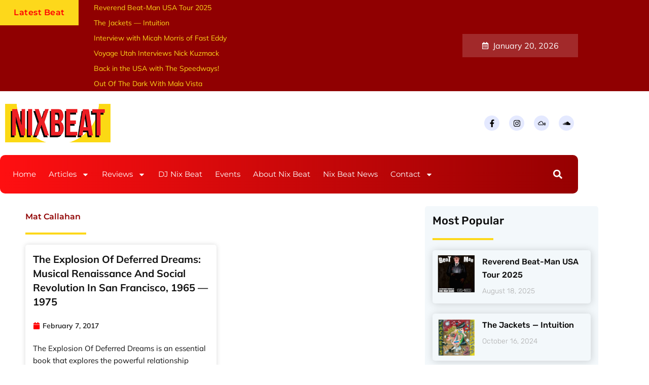

--- FILE ---
content_type: text/html; charset=UTF-8
request_url: https://nixbeat.com/tag/mat-callahan/
body_size: 38921
content:
<!DOCTYPE html>
<html lang="en-US">
<head>
<meta charset="UTF-8">
<meta name="viewport" content="width=device-width, initial-scale=1">
	<link rel="profile" href="https://gmpg.org/xfn/11"> 
	<title>Mat Callahan &#8211; DJ NixBeat</title>
<meta name='robots' content='max-image-preview:large' />
	<style>img:is([sizes="auto" i], [sizes^="auto," i]) { contain-intrinsic-size: 3000px 1500px }</style>
	<link rel='dns-prefetch' href='//maxcdn.bootstrapcdn.com' />
<link rel="alternate" type="application/rss+xml" title="DJ NixBeat &raquo; Feed" href="https://nixbeat.com/feed/" />
<link rel="alternate" type="application/rss+xml" title="DJ NixBeat &raquo; Comments Feed" href="https://nixbeat.com/comments/feed/" />
<link rel="alternate" type="application/rss+xml" title="DJ NixBeat &raquo; Mat Callahan Tag Feed" href="https://nixbeat.com/tag/mat-callahan/feed/" />
<link rel='stylesheet' id='astra-theme-css-css' href='https://nixbeat.com/wp-content/themes/astra/assets/css/minified/main.min.css' media='all' />
<style id='astra-theme-css-inline-css'>
:root{--ast-post-nav-space:0;--ast-container-default-xlg-padding:3em;--ast-container-default-lg-padding:3em;--ast-container-default-slg-padding:2em;--ast-container-default-md-padding:3em;--ast-container-default-sm-padding:3em;--ast-container-default-xs-padding:2.4em;--ast-container-default-xxs-padding:1.8em;--ast-code-block-background:#ECEFF3;--ast-comment-inputs-background:#F9FAFB;--ast-normal-container-width:1200px;--ast-narrow-container-width:750px;--ast-blog-title-font-weight:normal;--ast-blog-meta-weight:inherit;--ast-global-color-primary:var(--ast-global-color-5);--ast-global-color-secondary:var(--ast-global-color-4);--ast-global-color-alternate-background:var(--ast-global-color-7);--ast-global-color-subtle-background:var(--ast-global-color-6);--ast-bg-style-guide:var( --ast-global-color-secondary,--ast-global-color-5 );--ast-shadow-style-guide:0px 0px 4px 0 #00000057;--ast-global-dark-bg-style:#fff;--ast-global-dark-lfs:#fbfbfb;--ast-widget-bg-color:#fafafa;--ast-wc-container-head-bg-color:#fbfbfb;--ast-title-layout-bg:#eeeeee;--ast-search-border-color:#e7e7e7;--ast-lifter-hover-bg:#e6e6e6;--ast-gallery-block-color:#000;--srfm-color-input-label:var(--ast-global-color-2);}html{font-size:100%;}a{color:var(--ast-global-color-0);}a:hover,a:focus{color:var(--ast-global-color-1);}body,button,input,select,textarea,.ast-button,.ast-custom-button{font-family:-apple-system,BlinkMacSystemFont,Segoe UI,Roboto,Oxygen-Sans,Ubuntu,Cantarell,Helvetica Neue,sans-serif;font-weight:400;font-size:16px;font-size:1rem;line-height:var(--ast-body-line-height,1.65em);}blockquote{color:var(--ast-global-color-3);}h1,h2,h3,h4,h5,h6,.entry-content :where(h1,h2,h3,h4,h5,h6),.site-title,.site-title a{font-weight:600;}.ast-site-identity .site-title a{color:var(--ast-global-color-2);}.site-title{font-size:26px;font-size:1.625rem;display:block;}.site-header .site-description{font-size:15px;font-size:0.9375rem;display:none;}.entry-title{font-size:26px;font-size:1.625rem;}.archive .ast-article-post .ast-article-inner,.blog .ast-article-post .ast-article-inner,.archive .ast-article-post .ast-article-inner:hover,.blog .ast-article-post .ast-article-inner:hover{overflow:hidden;}h1,.entry-content :where(h1){font-size:40px;font-size:2.5rem;font-weight:600;line-height:1.4em;}h2,.entry-content :where(h2){font-size:32px;font-size:2rem;font-weight:600;line-height:1.3em;}h3,.entry-content :where(h3){font-size:26px;font-size:1.625rem;font-weight:600;line-height:1.3em;}h4,.entry-content :where(h4){font-size:24px;font-size:1.5rem;line-height:1.2em;font-weight:600;}h5,.entry-content :where(h5){font-size:20px;font-size:1.25rem;line-height:1.2em;font-weight:600;}h6,.entry-content :where(h6){font-size:16px;font-size:1rem;line-height:1.25em;font-weight:600;}::selection{background-color:var(--ast-global-color-0);color:#ffffff;}body,h1,h2,h3,h4,h5,h6,.entry-title a,.entry-content :where(h1,h2,h3,h4,h5,h6){color:var(--ast-global-color-3);}.tagcloud a:hover,.tagcloud a:focus,.tagcloud a.current-item{color:#ffffff;border-color:var(--ast-global-color-0);background-color:var(--ast-global-color-0);}input:focus,input[type="text"]:focus,input[type="email"]:focus,input[type="url"]:focus,input[type="password"]:focus,input[type="reset"]:focus,input[type="search"]:focus,textarea:focus{border-color:var(--ast-global-color-0);}input[type="radio"]:checked,input[type=reset],input[type="checkbox"]:checked,input[type="checkbox"]:hover:checked,input[type="checkbox"]:focus:checked,input[type=range]::-webkit-slider-thumb{border-color:var(--ast-global-color-0);background-color:var(--ast-global-color-0);box-shadow:none;}.site-footer a:hover + .post-count,.site-footer a:focus + .post-count{background:var(--ast-global-color-0);border-color:var(--ast-global-color-0);}.single .nav-links .nav-previous,.single .nav-links .nav-next{color:var(--ast-global-color-0);}.entry-meta,.entry-meta *{line-height:1.45;color:var(--ast-global-color-0);}.entry-meta a:not(.ast-button):hover,.entry-meta a:not(.ast-button):hover *,.entry-meta a:not(.ast-button):focus,.entry-meta a:not(.ast-button):focus *,.page-links > .page-link,.page-links .page-link:hover,.post-navigation a:hover{color:var(--ast-global-color-1);}#cat option,.secondary .calendar_wrap thead a,.secondary .calendar_wrap thead a:visited{color:var(--ast-global-color-0);}.secondary .calendar_wrap #today,.ast-progress-val span{background:var(--ast-global-color-0);}.secondary a:hover + .post-count,.secondary a:focus + .post-count{background:var(--ast-global-color-0);border-color:var(--ast-global-color-0);}.calendar_wrap #today > a{color:#ffffff;}.page-links .page-link,.single .post-navigation a{color:var(--ast-global-color-0);}.ast-search-menu-icon .search-form button.search-submit{padding:0 4px;}.ast-search-menu-icon form.search-form{padding-right:0;}.ast-search-menu-icon.slide-search input.search-field{width:0;}.ast-header-search .ast-search-menu-icon.ast-dropdown-active .search-form,.ast-header-search .ast-search-menu-icon.ast-dropdown-active .search-field:focus{transition:all 0.2s;}.search-form input.search-field:focus{outline:none;}.ast-search-menu-icon .search-form button.search-submit:focus,.ast-theme-transparent-header .ast-header-search .ast-dropdown-active .ast-icon,.ast-theme-transparent-header .ast-inline-search .search-field:focus .ast-icon{color:var(--ast-global-color-1);}.ast-header-search .slide-search .search-form{border:2px solid var(--ast-global-color-0);}.ast-header-search .slide-search .search-field{background-color:(--ast-global-dark-bg-style);}.ast-archive-title{color:var(--ast-global-color-2);}.widget-title,.widget .wp-block-heading{font-size:22px;font-size:1.375rem;color:var(--ast-global-color-2);}.ast-search-menu-icon.slide-search a:focus-visible:focus-visible,.astra-search-icon:focus-visible,#close:focus-visible,a:focus-visible,.ast-menu-toggle:focus-visible,.site .skip-link:focus-visible,.wp-block-loginout input:focus-visible,.wp-block-search.wp-block-search__button-inside .wp-block-search__inside-wrapper,.ast-header-navigation-arrow:focus-visible,.ast-orders-table__row .ast-orders-table__cell:focus-visible,a#ast-apply-coupon:focus-visible,#ast-apply-coupon:focus-visible,#close:focus-visible,.button.search-submit:focus-visible,#search_submit:focus,.normal-search:focus-visible,.ast-header-account-wrap:focus-visible,.astra-cart-drawer-close:focus,.ast-single-variation:focus,.ast-button:focus,.ast-builder-button-wrap:has(.ast-custom-button-link:focus),.ast-builder-button-wrap .ast-custom-button-link:focus{outline-style:dotted;outline-color:inherit;outline-width:thin;}input:focus,input[type="text"]:focus,input[type="email"]:focus,input[type="url"]:focus,input[type="password"]:focus,input[type="reset"]:focus,input[type="search"]:focus,input[type="number"]:focus,textarea:focus,.wp-block-search__input:focus,[data-section="section-header-mobile-trigger"] .ast-button-wrap .ast-mobile-menu-trigger-minimal:focus,.ast-mobile-popup-drawer.active .menu-toggle-close:focus,#ast-scroll-top:focus,#coupon_code:focus,#ast-coupon-code:focus{border-style:dotted;border-color:inherit;border-width:thin;}input{outline:none;}.ast-logo-title-inline .site-logo-img{padding-right:1em;}.site-logo-img img{ transition:all 0.2s linear;}body .ast-oembed-container *{position:absolute;top:0;width:100%;height:100%;left:0;}body .wp-block-embed-pocket-casts .ast-oembed-container *{position:unset;}.ast-single-post-featured-section + article {margin-top: 2em;}.site-content .ast-single-post-featured-section img {width: 100%;overflow: hidden;object-fit: cover;}.ast-separate-container .site-content .ast-single-post-featured-section + article {margin-top: -80px;z-index: 9;position: relative;border-radius: 4px;}@media (min-width: 922px) {.ast-no-sidebar .site-content .ast-article-image-container--wide {margin-left: -120px;margin-right: -120px;max-width: unset;width: unset;}.ast-left-sidebar .site-content .ast-article-image-container--wide,.ast-right-sidebar .site-content .ast-article-image-container--wide {margin-left: -10px;margin-right: -10px;}.site-content .ast-article-image-container--full {margin-left: calc( -50vw + 50%);margin-right: calc( -50vw + 50%);max-width: 100vw;width: 100vw;}.ast-left-sidebar .site-content .ast-article-image-container--full,.ast-right-sidebar .site-content .ast-article-image-container--full {margin-left: -10px;margin-right: -10px;max-width: inherit;width: auto;}}.site > .ast-single-related-posts-container {margin-top: 0;}@media (min-width: 922px) {.ast-desktop .ast-container--narrow {max-width: var(--ast-narrow-container-width);margin: 0 auto;}}@media (max-width:921.9px){#ast-desktop-header{display:none;}}@media (min-width:922px){#ast-mobile-header{display:none;}}.wp-block-buttons.aligncenter{justify-content:center;}.wp-block-button.is-style-outline .wp-block-button__link{border-color:var(--ast-global-color-0);border-top-width:0px;border-right-width:0px;border-bottom-width:0px;border-left-width:0px;}div.wp-block-button.is-style-outline > .wp-block-button__link:not(.has-text-color),div.wp-block-button.wp-block-button__link.is-style-outline:not(.has-text-color){color:var(--ast-global-color-0);}.wp-block-button.is-style-outline .wp-block-button__link:hover,.wp-block-buttons .wp-block-button.is-style-outline .wp-block-button__link:focus,.wp-block-buttons .wp-block-button.is-style-outline > .wp-block-button__link:not(.has-text-color):hover,.wp-block-buttons .wp-block-button.wp-block-button__link.is-style-outline:not(.has-text-color):hover{color:var(--ast-global-color-5);background-color:var(--ast-global-color-1);border-color:var(--ast-global-color-1);}.post-page-numbers.current .page-link,.ast-pagination .page-numbers.current{color:#ffffff;border-color:var(--ast-global-color-0);background-color:var(--ast-global-color-0);}.wp-block-button.is-style-outline .wp-block-button__link{border-top-width:0px;border-right-width:0px;border-bottom-width:0px;border-left-width:0px;}.wp-block-button.is-style-outline .wp-block-button__link.wp-element-button,.ast-outline-button{border-color:var(--ast-global-color-0);font-family:inherit;font-weight:500;font-size:16px;font-size:1rem;line-height:1em;}.wp-block-buttons .wp-block-button.is-style-outline > .wp-block-button__link:not(.has-text-color),.wp-block-buttons .wp-block-button.wp-block-button__link.is-style-outline:not(.has-text-color),.ast-outline-button{color:var(--ast-global-color-0);}.wp-block-button.is-style-outline .wp-block-button__link:hover,.wp-block-buttons .wp-block-button.is-style-outline .wp-block-button__link:focus,.wp-block-buttons .wp-block-button.is-style-outline > .wp-block-button__link:not(.has-text-color):hover,.wp-block-buttons .wp-block-button.wp-block-button__link.is-style-outline:not(.has-text-color):hover,.ast-outline-button:hover,.ast-outline-button:focus,.wp-block-uagb-buttons-child .uagb-buttons-repeater.ast-outline-button:hover,.wp-block-uagb-buttons-child .uagb-buttons-repeater.ast-outline-button:focus{color:var(--ast-global-color-5);background-color:var(--ast-global-color-1);border-color:var(--ast-global-color-1);}.wp-block-button .wp-block-button__link.wp-element-button.is-style-outline:not(.has-background),.wp-block-button.is-style-outline>.wp-block-button__link.wp-element-button:not(.has-background),.ast-outline-button{background-color:transparent;}.entry-content[data-ast-blocks-layout] > figure{margin-bottom:1em;}h1.widget-title{font-weight:600;}h2.widget-title{font-weight:600;}h3.widget-title{font-weight:600;}.elementor-widget-container .elementor-loop-container .e-loop-item[data-elementor-type="loop-item"]{width:100%;}#page{display:flex;flex-direction:column;min-height:100vh;}.ast-404-layout-1 h1.page-title{color:var(--ast-global-color-2);}.single .post-navigation a{line-height:1em;height:inherit;}.error-404 .page-sub-title{font-size:1.5rem;font-weight:inherit;}.search .site-content .content-area .search-form{margin-bottom:0;}#page .site-content{flex-grow:1;}.widget{margin-bottom:1.25em;}#secondary li{line-height:1.5em;}#secondary .wp-block-group h2{margin-bottom:0.7em;}#secondary h2{font-size:1.7rem;}.ast-separate-container .ast-article-post,.ast-separate-container .ast-article-single,.ast-separate-container .comment-respond{padding:3em;}.ast-separate-container .ast-article-single .ast-article-single{padding:0;}.ast-article-single .wp-block-post-template-is-layout-grid{padding-left:0;}.ast-separate-container .comments-title,.ast-narrow-container .comments-title{padding:1.5em 2em;}.ast-page-builder-template .comment-form-textarea,.ast-comment-formwrap .ast-grid-common-col{padding:0;}.ast-comment-formwrap{padding:0;display:inline-flex;column-gap:20px;width:100%;margin-left:0;margin-right:0;}.comments-area textarea#comment:focus,.comments-area textarea#comment:active,.comments-area .ast-comment-formwrap input[type="text"]:focus,.comments-area .ast-comment-formwrap input[type="text"]:active {box-shadow:none;outline:none;}.archive.ast-page-builder-template .entry-header{margin-top:2em;}.ast-page-builder-template .ast-comment-formwrap{width:100%;}.entry-title{margin-bottom:0.5em;}.ast-archive-description p{font-size:inherit;font-weight:inherit;line-height:inherit;}.ast-separate-container .ast-comment-list li.depth-1,.hentry{margin-bottom:2em;}@media (min-width:921px){.ast-left-sidebar.ast-page-builder-template #secondary,.archive.ast-right-sidebar.ast-page-builder-template .site-main{padding-left:20px;padding-right:20px;}}@media (max-width:544px){.ast-comment-formwrap.ast-row{column-gap:10px;display:inline-block;}#ast-commentform .ast-grid-common-col{position:relative;width:100%;}}@media (min-width:1201px){.ast-separate-container .ast-article-post,.ast-separate-container .ast-article-single,.ast-separate-container .ast-author-box,.ast-separate-container .ast-404-layout-1,.ast-separate-container .no-results{padding:3em;}}@media (max-width:921px){.ast-left-sidebar #content > .ast-container{display:flex;flex-direction:column-reverse;width:100%;}}@media (min-width:922px){.ast-separate-container.ast-right-sidebar #primary,.ast-separate-container.ast-left-sidebar #primary{border:0;}.search-no-results.ast-separate-container #primary{margin-bottom:4em;}}.wp-block-button .wp-block-button__link{color:var(--ast-global-color-5);}.wp-block-button .wp-block-button__link:hover,.wp-block-button .wp-block-button__link:focus{color:var(--ast-global-color-5);background-color:var(--ast-global-color-1);border-color:var(--ast-global-color-1);}.elementor-widget-heading h1.elementor-heading-title{line-height:1.4em;}.elementor-widget-heading h2.elementor-heading-title{line-height:1.3em;}.elementor-widget-heading h3.elementor-heading-title{line-height:1.3em;}.elementor-widget-heading h4.elementor-heading-title{line-height:1.2em;}.elementor-widget-heading h5.elementor-heading-title{line-height:1.2em;}.elementor-widget-heading h6.elementor-heading-title{line-height:1.25em;}.wp-block-button .wp-block-button__link,.wp-block-search .wp-block-search__button,body .wp-block-file .wp-block-file__button{border-style:solid;border-top-width:0px;border-right-width:0px;border-left-width:0px;border-bottom-width:0px;border-color:var(--ast-global-color-0);background-color:var(--ast-global-color-0);color:var(--ast-global-color-5);font-family:inherit;font-weight:500;line-height:1em;font-size:16px;font-size:1rem;border-top-left-radius:3px;border-top-right-radius:3px;border-bottom-right-radius:3px;border-bottom-left-radius:3px;padding-top:10px;padding-right:20px;padding-bottom:10px;padding-left:20px;}.menu-toggle,button,.ast-button,.ast-custom-button,.button,input#submit,input[type="button"],input[type="submit"],input[type="reset"],#comments .submit,.search .search-submit,form[CLASS*="wp-block-search__"].wp-block-search .wp-block-search__inside-wrapper .wp-block-search__button,body .wp-block-file .wp-block-file__button,.search .search-submit{border-style:solid;border-top-width:0px;border-right-width:0px;border-left-width:0px;border-bottom-width:0px;color:var(--ast-global-color-5);border-color:var(--ast-global-color-0);background-color:var(--ast-global-color-0);padding-top:10px;padding-right:20px;padding-bottom:10px;padding-left:20px;font-family:inherit;font-weight:500;font-size:16px;font-size:1rem;line-height:1em;border-top-left-radius:3px;border-top-right-radius:3px;border-bottom-right-radius:3px;border-bottom-left-radius:3px;}button:focus,.menu-toggle:hover,button:hover,.ast-button:hover,.ast-custom-button:hover .button:hover,.ast-custom-button:hover ,input[type=reset]:hover,input[type=reset]:focus,input#submit:hover,input#submit:focus,input[type="button"]:hover,input[type="button"]:focus,input[type="submit"]:hover,input[type="submit"]:focus,form[CLASS*="wp-block-search__"].wp-block-search .wp-block-search__inside-wrapper .wp-block-search__button:hover,form[CLASS*="wp-block-search__"].wp-block-search .wp-block-search__inside-wrapper .wp-block-search__button:focus,body .wp-block-file .wp-block-file__button:hover,body .wp-block-file .wp-block-file__button:focus{color:var(--ast-global-color-5);background-color:var(--ast-global-color-1);border-color:var(--ast-global-color-1);}form[CLASS*="wp-block-search__"].wp-block-search .wp-block-search__inside-wrapper .wp-block-search__button.has-icon{padding-top:calc(10px - 3px);padding-right:calc(20px - 3px);padding-bottom:calc(10px - 3px);padding-left:calc(20px - 3px);}@media (max-width:921px){.ast-mobile-header-stack .main-header-bar .ast-search-menu-icon{display:inline-block;}.ast-header-break-point.ast-header-custom-item-outside .ast-mobile-header-stack .main-header-bar .ast-search-icon{margin:0;}.ast-comment-avatar-wrap img{max-width:2.5em;}.ast-comment-meta{padding:0 1.8888em 1.3333em;}.ast-separate-container .ast-comment-list li.depth-1{padding:1.5em 2.14em;}.ast-separate-container .comment-respond{padding:2em 2.14em;}}@media (min-width:544px){.ast-container{max-width:100%;}}@media (max-width:544px){.ast-separate-container .ast-article-post,.ast-separate-container .ast-article-single,.ast-separate-container .comments-title,.ast-separate-container .ast-archive-description{padding:1.5em 1em;}.ast-separate-container #content .ast-container{padding-left:0.54em;padding-right:0.54em;}.ast-separate-container .ast-comment-list .bypostauthor{padding:.5em;}.ast-search-menu-icon.ast-dropdown-active .search-field{width:170px;}} #ast-mobile-header .ast-site-header-cart-li a{pointer-events:none;}.ast-separate-container{background-color:#ffffff;background-image:none;}@media (max-width:921px){.site-title{display:block;}.site-header .site-description{display:none;}h1,.entry-content :where(h1){font-size:30px;}h2,.entry-content :where(h2){font-size:25px;}h3,.entry-content :where(h3){font-size:20px;}}@media (max-width:544px){.site-title{display:block;}.site-header .site-description{display:none;}h1,.entry-content :where(h1){font-size:30px;}h2,.entry-content :where(h2){font-size:25px;}h3,.entry-content :where(h3){font-size:20px;}}@media (max-width:921px){html{font-size:91.2%;}}@media (max-width:544px){html{font-size:91.2%;}}@media (min-width:922px){.ast-container{max-width:1240px;}}@media (min-width:922px){.site-content .ast-container{display:flex;}}@media (max-width:921px){.site-content .ast-container{flex-direction:column;}}.ast-blog-layout-classic-grid .ast-article-inner{box-shadow:0px 6px 15px -2px rgba(16,24,40,0.05);}.ast-separate-container .ast-blog-layout-classic-grid .ast-article-inner,.ast-plain-container .ast-blog-layout-classic-grid .ast-article-inner{height:100%;}.ast-blog-layout-6-grid .ast-blog-featured-section:before { content: ""; }.cat-links.badge a,.tags-links.badge a {padding: 4px 8px;border-radius: 3px;font-weight: 400;}.cat-links.underline a,.tags-links.underline a{text-decoration: underline;}@media (min-width:922px){.main-header-menu .sub-menu .menu-item.ast-left-align-sub-menu:hover > .sub-menu,.main-header-menu .sub-menu .menu-item.ast-left-align-sub-menu.focus > .sub-menu{margin-left:-0px;}}.entry-content li > p{margin-bottom:0;}.site .comments-area{padding-bottom:3em;}.wp-block-file {display: flex;align-items: center;flex-wrap: wrap;justify-content: space-between;}.wp-block-pullquote {border: none;}.wp-block-pullquote blockquote::before {content: "\201D";font-family: "Helvetica",sans-serif;display: flex;transform: rotate( 180deg );font-size: 6rem;font-style: normal;line-height: 1;font-weight: bold;align-items: center;justify-content: center;}.has-text-align-right > blockquote::before {justify-content: flex-start;}.has-text-align-left > blockquote::before {justify-content: flex-end;}figure.wp-block-pullquote.is-style-solid-color blockquote {max-width: 100%;text-align: inherit;}:root {--wp--custom--ast-default-block-top-padding: 3em;--wp--custom--ast-default-block-right-padding: 3em;--wp--custom--ast-default-block-bottom-padding: 3em;--wp--custom--ast-default-block-left-padding: 3em;--wp--custom--ast-container-width: 1200px;--wp--custom--ast-content-width-size: 1200px;--wp--custom--ast-wide-width-size: calc(1200px + var(--wp--custom--ast-default-block-left-padding) + var(--wp--custom--ast-default-block-right-padding));}.ast-narrow-container {--wp--custom--ast-content-width-size: 750px;--wp--custom--ast-wide-width-size: 750px;}@media(max-width: 921px) {:root {--wp--custom--ast-default-block-top-padding: 3em;--wp--custom--ast-default-block-right-padding: 2em;--wp--custom--ast-default-block-bottom-padding: 3em;--wp--custom--ast-default-block-left-padding: 2em;}}@media(max-width: 544px) {:root {--wp--custom--ast-default-block-top-padding: 3em;--wp--custom--ast-default-block-right-padding: 1.5em;--wp--custom--ast-default-block-bottom-padding: 3em;--wp--custom--ast-default-block-left-padding: 1.5em;}}.entry-content > .wp-block-group,.entry-content > .wp-block-cover,.entry-content > .wp-block-columns {padding-top: var(--wp--custom--ast-default-block-top-padding);padding-right: var(--wp--custom--ast-default-block-right-padding);padding-bottom: var(--wp--custom--ast-default-block-bottom-padding);padding-left: var(--wp--custom--ast-default-block-left-padding);}.ast-plain-container.ast-no-sidebar .entry-content > .alignfull,.ast-page-builder-template .ast-no-sidebar .entry-content > .alignfull {margin-left: calc( -50vw + 50%);margin-right: calc( -50vw + 50%);max-width: 100vw;width: 100vw;}.ast-plain-container.ast-no-sidebar .entry-content .alignfull .alignfull,.ast-page-builder-template.ast-no-sidebar .entry-content .alignfull .alignfull,.ast-plain-container.ast-no-sidebar .entry-content .alignfull .alignwide,.ast-page-builder-template.ast-no-sidebar .entry-content .alignfull .alignwide,.ast-plain-container.ast-no-sidebar .entry-content .alignwide .alignfull,.ast-page-builder-template.ast-no-sidebar .entry-content .alignwide .alignfull,.ast-plain-container.ast-no-sidebar .entry-content .alignwide .alignwide,.ast-page-builder-template.ast-no-sidebar .entry-content .alignwide .alignwide,.ast-plain-container.ast-no-sidebar .entry-content .wp-block-column .alignfull,.ast-page-builder-template.ast-no-sidebar .entry-content .wp-block-column .alignfull,.ast-plain-container.ast-no-sidebar .entry-content .wp-block-column .alignwide,.ast-page-builder-template.ast-no-sidebar .entry-content .wp-block-column .alignwide {margin-left: auto;margin-right: auto;width: 100%;}[data-ast-blocks-layout] .wp-block-separator:not(.is-style-dots) {height: 0;}[data-ast-blocks-layout] .wp-block-separator {margin: 20px auto;}[data-ast-blocks-layout] .wp-block-separator:not(.is-style-wide):not(.is-style-dots) {max-width: 100px;}[data-ast-blocks-layout] .wp-block-separator.has-background {padding: 0;}.entry-content[data-ast-blocks-layout] > * {max-width: var(--wp--custom--ast-content-width-size);margin-left: auto;margin-right: auto;}.entry-content[data-ast-blocks-layout] > .alignwide {max-width: var(--wp--custom--ast-wide-width-size);}.entry-content[data-ast-blocks-layout] .alignfull {max-width: none;}.entry-content .wp-block-columns {margin-bottom: 0;}blockquote {margin: 1.5em;border-color: rgba(0,0,0,0.05);}.wp-block-quote:not(.has-text-align-right):not(.has-text-align-center) {border-left: 5px solid rgba(0,0,0,0.05);}.has-text-align-right > blockquote,blockquote.has-text-align-right {border-right: 5px solid rgba(0,0,0,0.05);}.has-text-align-left > blockquote,blockquote.has-text-align-left {border-left: 5px solid rgba(0,0,0,0.05);}.wp-block-site-tagline,.wp-block-latest-posts .read-more {margin-top: 15px;}.wp-block-loginout p label {display: block;}.wp-block-loginout p:not(.login-remember):not(.login-submit) input {width: 100%;}.wp-block-loginout input:focus {border-color: transparent;}.wp-block-loginout input:focus {outline: thin dotted;}.entry-content .wp-block-media-text .wp-block-media-text__content {padding: 0 0 0 8%;}.entry-content .wp-block-media-text.has-media-on-the-right .wp-block-media-text__content {padding: 0 8% 0 0;}.entry-content .wp-block-media-text.has-background .wp-block-media-text__content {padding: 8%;}.entry-content .wp-block-cover:not([class*="background-color"]):not(.has-text-color.has-link-color) .wp-block-cover__inner-container,.entry-content .wp-block-cover:not([class*="background-color"]) .wp-block-cover-image-text,.entry-content .wp-block-cover:not([class*="background-color"]) .wp-block-cover-text,.entry-content .wp-block-cover-image:not([class*="background-color"]) .wp-block-cover__inner-container,.entry-content .wp-block-cover-image:not([class*="background-color"]) .wp-block-cover-image-text,.entry-content .wp-block-cover-image:not([class*="background-color"]) .wp-block-cover-text {color: var(--ast-global-color-primary,var(--ast-global-color-5));}.wp-block-loginout .login-remember input {width: 1.1rem;height: 1.1rem;margin: 0 5px 4px 0;vertical-align: middle;}.wp-block-latest-posts > li > *:first-child,.wp-block-latest-posts:not(.is-grid) > li:first-child {margin-top: 0;}.entry-content > .wp-block-buttons,.entry-content > .wp-block-uagb-buttons {margin-bottom: 1.5em;}.wp-block-search__inside-wrapper .wp-block-search__input {padding: 0 10px;color: var(--ast-global-color-3);background: var(--ast-global-color-primary,var(--ast-global-color-5));border-color: var(--ast-border-color);}.wp-block-latest-posts .read-more {margin-bottom: 1.5em;}.wp-block-search__no-button .wp-block-search__inside-wrapper .wp-block-search__input {padding-top: 5px;padding-bottom: 5px;}.wp-block-latest-posts .wp-block-latest-posts__post-date,.wp-block-latest-posts .wp-block-latest-posts__post-author {font-size: 1rem;}.wp-block-latest-posts > li > *,.wp-block-latest-posts:not(.is-grid) > li {margin-top: 12px;margin-bottom: 12px;}.ast-page-builder-template .entry-content[data-ast-blocks-layout] > .alignwide:where(:not(.uagb-is-root-container):not(.spectra-is-root-container)) > * {max-width: var(--wp--custom--ast-wide-width-size);}.ast-page-builder-template .entry-content[data-ast-blocks-layout] > .inherit-container-width > *,.ast-page-builder-template .entry-content[data-ast-blocks-layout] > *:not(.wp-block-group):where(:not(.uagb-is-root-container):not(.spectra-is-root-container)) > *,.entry-content[data-ast-blocks-layout] > .wp-block-cover .wp-block-cover__inner-container {max-width: var(--wp--custom--ast-content-width-size) ;margin-left: auto;margin-right: auto;}.ast-page-builder-template .entry-content[data-ast-blocks-layout] > *,.ast-page-builder-template .entry-content[data-ast-blocks-layout] > .alignfull:where(:not(.wp-block-group):not(.uagb-is-root-container):not(.spectra-is-root-container)) > * {max-width: none;}.entry-content[data-ast-blocks-layout] .wp-block-cover:not(.alignleft):not(.alignright) {width: auto;}@media(max-width: 1200px) {.ast-separate-container .entry-content > .alignfull,.ast-separate-container .entry-content[data-ast-blocks-layout] > .alignwide,.ast-plain-container .entry-content[data-ast-blocks-layout] > .alignwide,.ast-plain-container .entry-content .alignfull {margin-left: calc(-1 * min(var(--ast-container-default-xlg-padding),20px)) ;margin-right: calc(-1 * min(var(--ast-container-default-xlg-padding),20px));}}@media(min-width: 1201px) {.ast-separate-container .entry-content > .alignfull {margin-left: calc(-1 * var(--ast-container-default-xlg-padding) );margin-right: calc(-1 * var(--ast-container-default-xlg-padding) );}.ast-separate-container .entry-content[data-ast-blocks-layout] > .alignwide,.ast-plain-container .entry-content[data-ast-blocks-layout] > .alignwide {margin-left: calc(-1 * var(--wp--custom--ast-default-block-left-padding) );margin-right: calc(-1 * var(--wp--custom--ast-default-block-right-padding) );}}@media(min-width: 921px) {.ast-separate-container .entry-content .wp-block-group.alignwide:not(.inherit-container-width) > :where(:not(.alignleft):not(.alignright)),.ast-plain-container .entry-content .wp-block-group.alignwide:not(.inherit-container-width) > :where(:not(.alignleft):not(.alignright)) {max-width: calc( var(--wp--custom--ast-content-width-size) + 80px );}.ast-plain-container.ast-right-sidebar .entry-content[data-ast-blocks-layout] .alignfull,.ast-plain-container.ast-left-sidebar .entry-content[data-ast-blocks-layout] .alignfull {margin-left: -60px;margin-right: -60px;}}@media(min-width: 544px) {.entry-content > .alignleft {margin-right: 20px;}.entry-content > .alignright {margin-left: 20px;}}@media (max-width:544px){.wp-block-columns .wp-block-column:not(:last-child){margin-bottom:20px;}.wp-block-latest-posts{margin:0;}}@media( max-width: 600px ) {.entry-content .wp-block-media-text .wp-block-media-text__content,.entry-content .wp-block-media-text.has-media-on-the-right .wp-block-media-text__content {padding: 8% 0 0;}.entry-content .wp-block-media-text.has-background .wp-block-media-text__content {padding: 8%;}}.ast-page-builder-template .entry-header {padding-left: 0;}.ast-narrow-container .site-content .wp-block-uagb-image--align-full .wp-block-uagb-image__figure {max-width: 100%;margin-left: auto;margin-right: auto;}.entry-content ul,.entry-content ol {padding: revert;margin: revert;}:root .has-ast-global-color-0-color{color:var(--ast-global-color-0);}:root .has-ast-global-color-0-background-color{background-color:var(--ast-global-color-0);}:root .wp-block-button .has-ast-global-color-0-color{color:var(--ast-global-color-0);}:root .wp-block-button .has-ast-global-color-0-background-color{background-color:var(--ast-global-color-0);}:root .has-ast-global-color-1-color{color:var(--ast-global-color-1);}:root .has-ast-global-color-1-background-color{background-color:var(--ast-global-color-1);}:root .wp-block-button .has-ast-global-color-1-color{color:var(--ast-global-color-1);}:root .wp-block-button .has-ast-global-color-1-background-color{background-color:var(--ast-global-color-1);}:root .has-ast-global-color-2-color{color:var(--ast-global-color-2);}:root .has-ast-global-color-2-background-color{background-color:var(--ast-global-color-2);}:root .wp-block-button .has-ast-global-color-2-color{color:var(--ast-global-color-2);}:root .wp-block-button .has-ast-global-color-2-background-color{background-color:var(--ast-global-color-2);}:root .has-ast-global-color-3-color{color:var(--ast-global-color-3);}:root .has-ast-global-color-3-background-color{background-color:var(--ast-global-color-3);}:root .wp-block-button .has-ast-global-color-3-color{color:var(--ast-global-color-3);}:root .wp-block-button .has-ast-global-color-3-background-color{background-color:var(--ast-global-color-3);}:root .has-ast-global-color-4-color{color:var(--ast-global-color-4);}:root .has-ast-global-color-4-background-color{background-color:var(--ast-global-color-4);}:root .wp-block-button .has-ast-global-color-4-color{color:var(--ast-global-color-4);}:root .wp-block-button .has-ast-global-color-4-background-color{background-color:var(--ast-global-color-4);}:root .has-ast-global-color-5-color{color:var(--ast-global-color-5);}:root .has-ast-global-color-5-background-color{background-color:var(--ast-global-color-5);}:root .wp-block-button .has-ast-global-color-5-color{color:var(--ast-global-color-5);}:root .wp-block-button .has-ast-global-color-5-background-color{background-color:var(--ast-global-color-5);}:root .has-ast-global-color-6-color{color:var(--ast-global-color-6);}:root .has-ast-global-color-6-background-color{background-color:var(--ast-global-color-6);}:root .wp-block-button .has-ast-global-color-6-color{color:var(--ast-global-color-6);}:root .wp-block-button .has-ast-global-color-6-background-color{background-color:var(--ast-global-color-6);}:root .has-ast-global-color-7-color{color:var(--ast-global-color-7);}:root .has-ast-global-color-7-background-color{background-color:var(--ast-global-color-7);}:root .wp-block-button .has-ast-global-color-7-color{color:var(--ast-global-color-7);}:root .wp-block-button .has-ast-global-color-7-background-color{background-color:var(--ast-global-color-7);}:root .has-ast-global-color-8-color{color:var(--ast-global-color-8);}:root .has-ast-global-color-8-background-color{background-color:var(--ast-global-color-8);}:root .wp-block-button .has-ast-global-color-8-color{color:var(--ast-global-color-8);}:root .wp-block-button .has-ast-global-color-8-background-color{background-color:var(--ast-global-color-8);}:root{--ast-global-color-0:#fe0002;--ast-global-color-1:#900001;--ast-global-color-2:#111111;--ast-global-color-3:#1d1d1d;--ast-global-color-4:#F0F5FA;--ast-global-color-5:#FFFFFF;--ast-global-color-6:#ADB6BE;--ast-global-color-7:#fdd81b;--ast-global-color-8:#fdd81b;}:root {--ast-border-color : var(--ast-global-color-6);}.ast-archive-entry-banner {-js-display: flex;display: flex;flex-direction: column;justify-content: center;text-align: center;position: relative;background: var(--ast-title-layout-bg);}.ast-archive-entry-banner[data-banner-width-type="custom"] {margin: 0 auto;width: 100%;}.ast-archive-entry-banner[data-banner-layout="layout-1"] {background: inherit;padding: 20px 0;text-align: left;}body.archive .ast-archive-description{max-width:1200px;width:100%;text-align:left;padding-top:3em;padding-right:3em;padding-bottom:3em;padding-left:3em;}body.archive .ast-archive-description .ast-archive-title,body.archive .ast-archive-description .ast-archive-title *{font-weight:600;font-size:32px;font-size:2rem;}body.archive .ast-archive-description > *:not(:last-child){margin-bottom:10px;}@media (max-width:921px){body.archive .ast-archive-description{text-align:left;}}@media (max-width:544px){body.archive .ast-archive-description{text-align:left;}}.ast-breadcrumbs .trail-browse,.ast-breadcrumbs .trail-items,.ast-breadcrumbs .trail-items li{display:inline-block;margin:0;padding:0;border:none;background:inherit;text-indent:0;text-decoration:none;}.ast-breadcrumbs .trail-browse{font-size:inherit;font-style:inherit;font-weight:inherit;color:inherit;}.ast-breadcrumbs .trail-items{list-style:none;}.trail-items li::after{padding:0 0.3em;content:"\00bb";}.trail-items li:last-of-type::after{display:none;}h1,h2,h3,h4,h5,h6,.entry-content :where(h1,h2,h3,h4,h5,h6){color:var(--ast-global-color-2);}.entry-title a{color:var(--ast-global-color-2);}@media (max-width:921px){.ast-builder-grid-row-container.ast-builder-grid-row-tablet-3-firstrow .ast-builder-grid-row > *:first-child,.ast-builder-grid-row-container.ast-builder-grid-row-tablet-3-lastrow .ast-builder-grid-row > *:last-child{grid-column:1 / -1;}}@media (max-width:544px){.ast-builder-grid-row-container.ast-builder-grid-row-mobile-3-firstrow .ast-builder-grid-row > *:first-child,.ast-builder-grid-row-container.ast-builder-grid-row-mobile-3-lastrow .ast-builder-grid-row > *:last-child{grid-column:1 / -1;}}.ast-builder-layout-element[data-section="title_tagline"]{display:flex;}@media (max-width:921px){.ast-header-break-point .ast-builder-layout-element[data-section="title_tagline"]{display:flex;}}@media (max-width:544px){.ast-header-break-point .ast-builder-layout-element[data-section="title_tagline"]{display:flex;}}.ast-builder-menu-1{font-family:inherit;font-weight:inherit;}.ast-builder-menu-1 .menu-item > .menu-link{color:var(--ast-global-color-3);}.ast-builder-menu-1 .menu-item > .ast-menu-toggle{color:var(--ast-global-color-3);}.ast-builder-menu-1 .menu-item:hover > .menu-link,.ast-builder-menu-1 .inline-on-mobile .menu-item:hover > .ast-menu-toggle{color:var(--ast-global-color-1);}.ast-builder-menu-1 .menu-item:hover > .ast-menu-toggle{color:var(--ast-global-color-1);}.ast-builder-menu-1 .menu-item.current-menu-item > .menu-link,.ast-builder-menu-1 .inline-on-mobile .menu-item.current-menu-item > .ast-menu-toggle,.ast-builder-menu-1 .current-menu-ancestor > .menu-link{color:var(--ast-global-color-1);}.ast-builder-menu-1 .menu-item.current-menu-item > .ast-menu-toggle{color:var(--ast-global-color-1);}.ast-builder-menu-1 .sub-menu,.ast-builder-menu-1 .inline-on-mobile .sub-menu{border-top-width:2px;border-bottom-width:0px;border-right-width:0px;border-left-width:0px;border-color:var(--ast-global-color-0);border-style:solid;}.ast-builder-menu-1 .sub-menu .sub-menu{top:-2px;}.ast-builder-menu-1 .main-header-menu > .menu-item > .sub-menu,.ast-builder-menu-1 .main-header-menu > .menu-item > .astra-full-megamenu-wrapper{margin-top:0px;}.ast-desktop .ast-builder-menu-1 .main-header-menu > .menu-item > .sub-menu:before,.ast-desktop .ast-builder-menu-1 .main-header-menu > .menu-item > .astra-full-megamenu-wrapper:before{height:calc( 0px + 2px + 5px );}.ast-desktop .ast-builder-menu-1 .menu-item .sub-menu .menu-link{border-style:none;}@media (max-width:921px){.ast-header-break-point .ast-builder-menu-1 .menu-item.menu-item-has-children > .ast-menu-toggle{top:0;}.ast-builder-menu-1 .inline-on-mobile .menu-item.menu-item-has-children > .ast-menu-toggle{right:-15px;}.ast-builder-menu-1 .menu-item-has-children > .menu-link:after{content:unset;}.ast-builder-menu-1 .main-header-menu > .menu-item > .sub-menu,.ast-builder-menu-1 .main-header-menu > .menu-item > .astra-full-megamenu-wrapper{margin-top:0;}}@media (max-width:544px){.ast-header-break-point .ast-builder-menu-1 .menu-item.menu-item-has-children > .ast-menu-toggle{top:0;}.ast-builder-menu-1 .main-header-menu > .menu-item > .sub-menu,.ast-builder-menu-1 .main-header-menu > .menu-item > .astra-full-megamenu-wrapper{margin-top:0;}}.ast-builder-menu-1{display:flex;}@media (max-width:921px){.ast-header-break-point .ast-builder-menu-1{display:flex;}}@media (max-width:544px){.ast-header-break-point .ast-builder-menu-1{display:flex;}}.site-below-footer-wrap{padding-top:20px;padding-bottom:20px;}.site-below-footer-wrap[data-section="section-below-footer-builder"]{background-color:var(--ast-global-color-5);min-height:60px;border-style:solid;border-width:0px;border-top-width:1px;border-top-color:var(--ast-global-color-subtle-background,--ast-global-color-6);}.site-below-footer-wrap[data-section="section-below-footer-builder"] .ast-builder-grid-row{max-width:1200px;min-height:60px;margin-left:auto;margin-right:auto;}.site-below-footer-wrap[data-section="section-below-footer-builder"] .ast-builder-grid-row,.site-below-footer-wrap[data-section="section-below-footer-builder"] .site-footer-section{align-items:center;}.site-below-footer-wrap[data-section="section-below-footer-builder"].ast-footer-row-inline .site-footer-section{display:flex;margin-bottom:0;}.ast-builder-grid-row-full .ast-builder-grid-row{grid-template-columns:1fr;}@media (max-width:921px){.site-below-footer-wrap[data-section="section-below-footer-builder"].ast-footer-row-tablet-inline .site-footer-section{display:flex;margin-bottom:0;}.site-below-footer-wrap[data-section="section-below-footer-builder"].ast-footer-row-tablet-stack .site-footer-section{display:block;margin-bottom:10px;}.ast-builder-grid-row-container.ast-builder-grid-row-tablet-full .ast-builder-grid-row{grid-template-columns:1fr;}}@media (max-width:544px){.site-below-footer-wrap[data-section="section-below-footer-builder"].ast-footer-row-mobile-inline .site-footer-section{display:flex;margin-bottom:0;}.site-below-footer-wrap[data-section="section-below-footer-builder"].ast-footer-row-mobile-stack .site-footer-section{display:block;margin-bottom:10px;}.ast-builder-grid-row-container.ast-builder-grid-row-mobile-full .ast-builder-grid-row{grid-template-columns:1fr;}}.site-below-footer-wrap[data-section="section-below-footer-builder"]{display:grid;}@media (max-width:921px){.ast-header-break-point .site-below-footer-wrap[data-section="section-below-footer-builder"]{display:grid;}}@media (max-width:544px){.ast-header-break-point .site-below-footer-wrap[data-section="section-below-footer-builder"]{display:grid;}}.ast-footer-copyright{text-align:center;}.ast-footer-copyright.site-footer-focus-item {color:var(--ast-global-color-3);}@media (max-width:921px){.ast-footer-copyright{text-align:center;}}@media (max-width:544px){.ast-footer-copyright{text-align:center;}}.ast-footer-copyright.site-footer-focus-item {font-size:16px;font-size:1rem;}.ast-footer-copyright.ast-builder-layout-element{display:flex;}@media (max-width:921px){.ast-header-break-point .ast-footer-copyright.ast-builder-layout-element{display:flex;}}@media (max-width:544px){.ast-header-break-point .ast-footer-copyright.ast-builder-layout-element{display:flex;}}.footer-widget-area.widget-area.site-footer-focus-item{width:auto;}.ast-footer-row-inline .footer-widget-area.widget-area.site-footer-focus-item{width:100%;}.elementor-posts-container [CLASS*="ast-width-"]{width:100%;}.elementor-template-full-width .ast-container{display:block;}.elementor-screen-only,.screen-reader-text,.screen-reader-text span,.ui-helper-hidden-accessible{top:0 !important;}@media (max-width:544px){.elementor-element .elementor-wc-products .woocommerce[class*="columns-"] ul.products li.product{width:auto;margin:0;}.elementor-element .woocommerce .woocommerce-result-count{float:none;}}.ast-header-break-point .main-header-bar{border-bottom-width:1px;}@media (min-width:922px){.main-header-bar{border-bottom-width:1px;}}.main-header-menu .menu-item, #astra-footer-menu .menu-item, .main-header-bar .ast-masthead-custom-menu-items{-js-display:flex;display:flex;-webkit-box-pack:center;-webkit-justify-content:center;-moz-box-pack:center;-ms-flex-pack:center;justify-content:center;-webkit-box-orient:vertical;-webkit-box-direction:normal;-webkit-flex-direction:column;-moz-box-orient:vertical;-moz-box-direction:normal;-ms-flex-direction:column;flex-direction:column;}.main-header-menu > .menu-item > .menu-link, #astra-footer-menu > .menu-item > .menu-link{height:100%;-webkit-box-align:center;-webkit-align-items:center;-moz-box-align:center;-ms-flex-align:center;align-items:center;-js-display:flex;display:flex;}.ast-header-break-point .main-navigation ul .menu-item .menu-link .icon-arrow:first-of-type svg{top:.2em;margin-top:0px;margin-left:0px;width:.65em;transform:translate(0, -2px) rotateZ(270deg);}.ast-mobile-popup-content .ast-submenu-expanded > .ast-menu-toggle{transform:rotateX(180deg);overflow-y:auto;}@media (min-width:922px){.ast-builder-menu .main-navigation > ul > li:last-child a{margin-right:0;}}.ast-separate-container .ast-article-inner{background-color:transparent;background-image:none;}.ast-separate-container .ast-article-post{background-color:var(--ast-global-color-5);background-image:none;}@media (max-width:921px){.ast-separate-container .ast-article-post{background-color:var(--ast-global-color-5);background-image:none;}}@media (max-width:544px){.ast-separate-container .ast-article-post{background-color:var(--ast-global-color-5);background-image:none;}}.ast-separate-container .ast-article-single:not(.ast-related-post), .ast-separate-container .error-404, .ast-separate-container .no-results, .single.ast-separate-container .site-main .ast-author-meta, .ast-separate-container .related-posts-title-wrapper, .ast-separate-container .comments-count-wrapper, .ast-box-layout.ast-plain-container .site-content, .ast-padded-layout.ast-plain-container .site-content, .ast-separate-container .ast-archive-description, .ast-separate-container .comments-area .comment-respond, .ast-separate-container .comments-area .ast-comment-list li, .ast-separate-container .comments-area .comments-title{background-color:var(--ast-global-color-5);background-image:none;}@media (max-width:921px){.ast-separate-container .ast-article-single:not(.ast-related-post), .ast-separate-container .error-404, .ast-separate-container .no-results, .single.ast-separate-container .site-main .ast-author-meta, .ast-separate-container .related-posts-title-wrapper, .ast-separate-container .comments-count-wrapper, .ast-box-layout.ast-plain-container .site-content, .ast-padded-layout.ast-plain-container .site-content, .ast-separate-container .ast-archive-description{background-color:var(--ast-global-color-5);background-image:none;}}@media (max-width:544px){.ast-separate-container .ast-article-single:not(.ast-related-post), .ast-separate-container .error-404, .ast-separate-container .no-results, .single.ast-separate-container .site-main .ast-author-meta, .ast-separate-container .related-posts-title-wrapper, .ast-separate-container .comments-count-wrapper, .ast-box-layout.ast-plain-container .site-content, .ast-padded-layout.ast-plain-container .site-content, .ast-separate-container .ast-archive-description{background-color:var(--ast-global-color-5);background-image:none;}}.ast-separate-container.ast-two-container #secondary .widget{background-color:var(--ast-global-color-5);background-image:none;}@media (max-width:921px){.ast-separate-container.ast-two-container #secondary .widget{background-color:var(--ast-global-color-5);background-image:none;}}@media (max-width:544px){.ast-separate-container.ast-two-container #secondary .widget{background-color:var(--ast-global-color-5);background-image:none;}}.ast-plain-container, .ast-page-builder-template{background-color:var(--ast-global-color-5);background-image:none;}@media (max-width:921px){.ast-plain-container, .ast-page-builder-template{background-color:var(--ast-global-color-5);background-image:none;}}@media (max-width:544px){.ast-plain-container, .ast-page-builder-template{background-color:var(--ast-global-color-5);background-image:none;}}
		#ast-scroll-top {
			display: none;
			position: fixed;
			text-align: center;
			cursor: pointer;
			z-index: 99;
			width: 2.1em;
			height: 2.1em;
			line-height: 2.1;
			color: #ffffff;
			border-radius: 2px;
			content: "";
			outline: inherit;
		}
		@media (min-width: 769px) {
			#ast-scroll-top {
				content: "769";
			}
		}
		#ast-scroll-top .ast-icon.icon-arrow svg {
			margin-left: 0px;
			vertical-align: middle;
			transform: translate(0, -20%) rotate(180deg);
			width: 1.6em;
		}
		.ast-scroll-to-top-right {
			right: 30px;
			bottom: 30px;
		}
		.ast-scroll-to-top-left {
			left: 30px;
			bottom: 30px;
		}
	#ast-scroll-top{background-color:var(--ast-global-color-0);font-size:15px;}@media (max-width:921px){#ast-scroll-top .ast-icon.icon-arrow svg{width:1em;}}.ast-mobile-header-content > *,.ast-desktop-header-content > * {padding: 10px 0;height: auto;}.ast-mobile-header-content > *:first-child,.ast-desktop-header-content > *:first-child {padding-top: 10px;}.ast-mobile-header-content > .ast-builder-menu,.ast-desktop-header-content > .ast-builder-menu {padding-top: 0;}.ast-mobile-header-content > *:last-child,.ast-desktop-header-content > *:last-child {padding-bottom: 0;}.ast-mobile-header-content .ast-search-menu-icon.ast-inline-search label,.ast-desktop-header-content .ast-search-menu-icon.ast-inline-search label {width: 100%;}.ast-desktop-header-content .main-header-bar-navigation .ast-submenu-expanded > .ast-menu-toggle::before {transform: rotateX(180deg);}#ast-desktop-header .ast-desktop-header-content,.ast-mobile-header-content .ast-search-icon,.ast-desktop-header-content .ast-search-icon,.ast-mobile-header-wrap .ast-mobile-header-content,.ast-main-header-nav-open.ast-popup-nav-open .ast-mobile-header-wrap .ast-mobile-header-content,.ast-main-header-nav-open.ast-popup-nav-open .ast-desktop-header-content {display: none;}.ast-main-header-nav-open.ast-header-break-point #ast-desktop-header .ast-desktop-header-content,.ast-main-header-nav-open.ast-header-break-point .ast-mobile-header-wrap .ast-mobile-header-content {display: block;}.ast-desktop .ast-desktop-header-content .astra-menu-animation-slide-up > .menu-item > .sub-menu,.ast-desktop .ast-desktop-header-content .astra-menu-animation-slide-up > .menu-item .menu-item > .sub-menu,.ast-desktop .ast-desktop-header-content .astra-menu-animation-slide-down > .menu-item > .sub-menu,.ast-desktop .ast-desktop-header-content .astra-menu-animation-slide-down > .menu-item .menu-item > .sub-menu,.ast-desktop .ast-desktop-header-content .astra-menu-animation-fade > .menu-item > .sub-menu,.ast-desktop .ast-desktop-header-content .astra-menu-animation-fade > .menu-item .menu-item > .sub-menu {opacity: 1;visibility: visible;}.ast-hfb-header.ast-default-menu-enable.ast-header-break-point .ast-mobile-header-wrap .ast-mobile-header-content .main-header-bar-navigation {width: unset;margin: unset;}.ast-mobile-header-content.content-align-flex-end .main-header-bar-navigation .menu-item-has-children > .ast-menu-toggle,.ast-desktop-header-content.content-align-flex-end .main-header-bar-navigation .menu-item-has-children > .ast-menu-toggle {left: calc( 20px - 0.907em);right: auto;}.ast-mobile-header-content .ast-search-menu-icon,.ast-mobile-header-content .ast-search-menu-icon.slide-search,.ast-desktop-header-content .ast-search-menu-icon,.ast-desktop-header-content .ast-search-menu-icon.slide-search {width: 100%;position: relative;display: block;right: auto;transform: none;}.ast-mobile-header-content .ast-search-menu-icon.slide-search .search-form,.ast-mobile-header-content .ast-search-menu-icon .search-form,.ast-desktop-header-content .ast-search-menu-icon.slide-search .search-form,.ast-desktop-header-content .ast-search-menu-icon .search-form {right: 0;visibility: visible;opacity: 1;position: relative;top: auto;transform: none;padding: 0;display: block;overflow: hidden;}.ast-mobile-header-content .ast-search-menu-icon.ast-inline-search .search-field,.ast-mobile-header-content .ast-search-menu-icon .search-field,.ast-desktop-header-content .ast-search-menu-icon.ast-inline-search .search-field,.ast-desktop-header-content .ast-search-menu-icon .search-field {width: 100%;padding-right: 5.5em;}.ast-mobile-header-content .ast-search-menu-icon .search-submit,.ast-desktop-header-content .ast-search-menu-icon .search-submit {display: block;position: absolute;height: 100%;top: 0;right: 0;padding: 0 1em;border-radius: 0;}.ast-hfb-header.ast-default-menu-enable.ast-header-break-point .ast-mobile-header-wrap .ast-mobile-header-content .main-header-bar-navigation ul .sub-menu .menu-link {padding-left: 30px;}.ast-hfb-header.ast-default-menu-enable.ast-header-break-point .ast-mobile-header-wrap .ast-mobile-header-content .main-header-bar-navigation .sub-menu .menu-item .menu-item .menu-link {padding-left: 40px;}.ast-mobile-popup-drawer.active .ast-mobile-popup-inner{background-color:#ffffff;;}.ast-mobile-header-wrap .ast-mobile-header-content, .ast-desktop-header-content{background-color:#ffffff;;}.ast-mobile-popup-content > *, .ast-mobile-header-content > *, .ast-desktop-popup-content > *, .ast-desktop-header-content > *{padding-top:0px;padding-bottom:0px;}.content-align-flex-start .ast-builder-layout-element{justify-content:flex-start;}.content-align-flex-start .main-header-menu{text-align:left;}.ast-mobile-popup-drawer.active .menu-toggle-close{color:#3a3a3a;}.ast-mobile-header-wrap .ast-primary-header-bar,.ast-primary-header-bar .site-primary-header-wrap{min-height:80px;}.ast-desktop .ast-primary-header-bar .main-header-menu > .menu-item{line-height:80px;}.ast-header-break-point #masthead .ast-mobile-header-wrap .ast-primary-header-bar,.ast-header-break-point #masthead .ast-mobile-header-wrap .ast-below-header-bar,.ast-header-break-point #masthead .ast-mobile-header-wrap .ast-above-header-bar{padding-left:20px;padding-right:20px;}.ast-header-break-point .ast-primary-header-bar{border-bottom-width:1px;border-bottom-color:var( --ast-global-color-subtle-background,--ast-global-color-7 );border-bottom-style:solid;}@media (min-width:922px){.ast-primary-header-bar{border-bottom-width:1px;border-bottom-color:var( --ast-global-color-subtle-background,--ast-global-color-7 );border-bottom-style:solid;}}.ast-primary-header-bar{background-color:var( --ast-global-color-primary,--ast-global-color-4 );}.ast-primary-header-bar{display:block;}@media (max-width:921px){.ast-header-break-point .ast-primary-header-bar{display:grid;}}@media (max-width:544px){.ast-header-break-point .ast-primary-header-bar{display:grid;}}[data-section="section-header-mobile-trigger"] .ast-button-wrap .ast-mobile-menu-trigger-minimal{color:var(--ast-global-color-0);border:none;background:transparent;}[data-section="section-header-mobile-trigger"] .ast-button-wrap .mobile-menu-toggle-icon .ast-mobile-svg{width:20px;height:20px;fill:var(--ast-global-color-0);}[data-section="section-header-mobile-trigger"] .ast-button-wrap .mobile-menu-wrap .mobile-menu{color:var(--ast-global-color-0);}.ast-builder-menu-mobile .main-navigation .main-header-menu .menu-item > .menu-link{color:var(--ast-global-color-3);}.ast-builder-menu-mobile .main-navigation .main-header-menu .menu-item > .ast-menu-toggle{color:var(--ast-global-color-3);}.ast-builder-menu-mobile .main-navigation .main-header-menu .menu-item:hover > .menu-link, .ast-builder-menu-mobile .main-navigation .inline-on-mobile .menu-item:hover > .ast-menu-toggle{color:var(--ast-global-color-1);}.ast-builder-menu-mobile .menu-item:hover > .menu-link, .ast-builder-menu-mobile .main-navigation .inline-on-mobile .menu-item:hover > .ast-menu-toggle{color:var(--ast-global-color-1);}.ast-builder-menu-mobile .main-navigation .menu-item:hover > .ast-menu-toggle{color:var(--ast-global-color-1);}.ast-builder-menu-mobile .main-navigation .menu-item.current-menu-item > .menu-link, .ast-builder-menu-mobile .main-navigation .inline-on-mobile .menu-item.current-menu-item > .ast-menu-toggle, .ast-builder-menu-mobile .main-navigation .menu-item.current-menu-ancestor > .menu-link, .ast-builder-menu-mobile .main-navigation .menu-item.current-menu-ancestor > .ast-menu-toggle{color:var(--ast-global-color-1);}.ast-builder-menu-mobile .main-navigation .menu-item.current-menu-item > .ast-menu-toggle{color:var(--ast-global-color-1);}.ast-builder-menu-mobile .main-navigation .menu-item.menu-item-has-children > .ast-menu-toggle{top:0;}.ast-builder-menu-mobile .main-navigation .menu-item-has-children > .menu-link:after{content:unset;}.ast-hfb-header .ast-builder-menu-mobile .main-header-menu, .ast-hfb-header .ast-builder-menu-mobile .main-navigation .menu-item .menu-link, .ast-hfb-header .ast-builder-menu-mobile .main-navigation .menu-item .sub-menu .menu-link{border-style:none;}.ast-builder-menu-mobile .main-navigation .menu-item.menu-item-has-children > .ast-menu-toggle{top:0;}@media (max-width:921px){.ast-builder-menu-mobile .main-navigation .main-header-menu .menu-item > .menu-link{color:var(--ast-global-color-3);}.ast-builder-menu-mobile .main-navigation .main-header-menu .menu-item > .ast-menu-toggle{color:var(--ast-global-color-3);}.ast-builder-menu-mobile .main-navigation .main-header-menu .menu-item:hover > .menu-link, .ast-builder-menu-mobile .main-navigation .inline-on-mobile .menu-item:hover > .ast-menu-toggle{color:var(--ast-global-color-1);background:var(--ast-global-color-4);}.ast-builder-menu-mobile .main-navigation .menu-item:hover > .ast-menu-toggle{color:var(--ast-global-color-1);}.ast-builder-menu-mobile .main-navigation .menu-item.current-menu-item > .menu-link, .ast-builder-menu-mobile .main-navigation .inline-on-mobile .menu-item.current-menu-item > .ast-menu-toggle, .ast-builder-menu-mobile .main-navigation .menu-item.current-menu-ancestor > .menu-link, .ast-builder-menu-mobile .main-navigation .menu-item.current-menu-ancestor > .ast-menu-toggle{color:var(--ast-global-color-1);background:var(--ast-global-color-4);}.ast-builder-menu-mobile .main-navigation .menu-item.current-menu-item > .ast-menu-toggle{color:var(--ast-global-color-1);}.ast-builder-menu-mobile .main-navigation .menu-item.menu-item-has-children > .ast-menu-toggle{top:0;}.ast-builder-menu-mobile .main-navigation .menu-item-has-children > .menu-link:after{content:unset;}.ast-builder-menu-mobile .main-navigation .main-header-menu , .ast-builder-menu-mobile .main-navigation .main-header-menu .menu-link, .ast-builder-menu-mobile .main-navigation .main-header-menu .sub-menu{background-color:var(--ast-global-color-5);}}@media (max-width:544px){.ast-builder-menu-mobile .main-navigation .menu-item.menu-item-has-children > .ast-menu-toggle{top:0;}}.ast-builder-menu-mobile .main-navigation{display:block;}@media (max-width:921px){.ast-header-break-point .ast-builder-menu-mobile .main-navigation{display:block;}}@media (max-width:544px){.ast-header-break-point .ast-builder-menu-mobile .main-navigation{display:block;}}:root{--e-global-color-astglobalcolor0:#fe0002;--e-global-color-astglobalcolor1:#900001;--e-global-color-astglobalcolor2:#111111;--e-global-color-astglobalcolor3:#1d1d1d;--e-global-color-astglobalcolor4:#F0F5FA;--e-global-color-astglobalcolor5:#FFFFFF;--e-global-color-astglobalcolor6:#ADB6BE;--e-global-color-astglobalcolor7:#fdd81b;--e-global-color-astglobalcolor8:#fdd81b;}
</style>
<link rel='stylesheet' id='wphb-1-css' href='https://nixbeat.com/wp-content/uploads/hummingbird-assets/55e3bbed10fdc5b564c554c42820c0e7.css' media='all' />
<link rel='stylesheet' id='wp-block-library-css' href='https://nixbeat.com/wp-includes/css/dist/block-library/style.min.css' media='all' />
<style id='global-styles-inline-css'>
:root{--wp--preset--aspect-ratio--square: 1;--wp--preset--aspect-ratio--4-3: 4/3;--wp--preset--aspect-ratio--3-4: 3/4;--wp--preset--aspect-ratio--3-2: 3/2;--wp--preset--aspect-ratio--2-3: 2/3;--wp--preset--aspect-ratio--16-9: 16/9;--wp--preset--aspect-ratio--9-16: 9/16;--wp--preset--color--black: #000000;--wp--preset--color--cyan-bluish-gray: #abb8c3;--wp--preset--color--white: #ffffff;--wp--preset--color--pale-pink: #f78da7;--wp--preset--color--vivid-red: #cf2e2e;--wp--preset--color--luminous-vivid-orange: #ff6900;--wp--preset--color--luminous-vivid-amber: #fcb900;--wp--preset--color--light-green-cyan: #7bdcb5;--wp--preset--color--vivid-green-cyan: #00d084;--wp--preset--color--pale-cyan-blue: #8ed1fc;--wp--preset--color--vivid-cyan-blue: #0693e3;--wp--preset--color--vivid-purple: #9b51e0;--wp--preset--color--ast-global-color-0: var(--ast-global-color-0);--wp--preset--color--ast-global-color-1: var(--ast-global-color-1);--wp--preset--color--ast-global-color-2: var(--ast-global-color-2);--wp--preset--color--ast-global-color-3: var(--ast-global-color-3);--wp--preset--color--ast-global-color-4: var(--ast-global-color-4);--wp--preset--color--ast-global-color-5: var(--ast-global-color-5);--wp--preset--color--ast-global-color-6: var(--ast-global-color-6);--wp--preset--color--ast-global-color-7: var(--ast-global-color-7);--wp--preset--color--ast-global-color-8: var(--ast-global-color-8);--wp--preset--gradient--vivid-cyan-blue-to-vivid-purple: linear-gradient(135deg,rgba(6,147,227,1) 0%,rgb(155,81,224) 100%);--wp--preset--gradient--light-green-cyan-to-vivid-green-cyan: linear-gradient(135deg,rgb(122,220,180) 0%,rgb(0,208,130) 100%);--wp--preset--gradient--luminous-vivid-amber-to-luminous-vivid-orange: linear-gradient(135deg,rgba(252,185,0,1) 0%,rgba(255,105,0,1) 100%);--wp--preset--gradient--luminous-vivid-orange-to-vivid-red: linear-gradient(135deg,rgba(255,105,0,1) 0%,rgb(207,46,46) 100%);--wp--preset--gradient--very-light-gray-to-cyan-bluish-gray: linear-gradient(135deg,rgb(238,238,238) 0%,rgb(169,184,195) 100%);--wp--preset--gradient--cool-to-warm-spectrum: linear-gradient(135deg,rgb(74,234,220) 0%,rgb(151,120,209) 20%,rgb(207,42,186) 40%,rgb(238,44,130) 60%,rgb(251,105,98) 80%,rgb(254,248,76) 100%);--wp--preset--gradient--blush-light-purple: linear-gradient(135deg,rgb(255,206,236) 0%,rgb(152,150,240) 100%);--wp--preset--gradient--blush-bordeaux: linear-gradient(135deg,rgb(254,205,165) 0%,rgb(254,45,45) 50%,rgb(107,0,62) 100%);--wp--preset--gradient--luminous-dusk: linear-gradient(135deg,rgb(255,203,112) 0%,rgb(199,81,192) 50%,rgb(65,88,208) 100%);--wp--preset--gradient--pale-ocean: linear-gradient(135deg,rgb(255,245,203) 0%,rgb(182,227,212) 50%,rgb(51,167,181) 100%);--wp--preset--gradient--electric-grass: linear-gradient(135deg,rgb(202,248,128) 0%,rgb(113,206,126) 100%);--wp--preset--gradient--midnight: linear-gradient(135deg,rgb(2,3,129) 0%,rgb(40,116,252) 100%);--wp--preset--font-size--small: 13px;--wp--preset--font-size--medium: 20px;--wp--preset--font-size--large: 36px;--wp--preset--font-size--x-large: 42px;--wp--preset--spacing--20: 0.44rem;--wp--preset--spacing--30: 0.67rem;--wp--preset--spacing--40: 1rem;--wp--preset--spacing--50: 1.5rem;--wp--preset--spacing--60: 2.25rem;--wp--preset--spacing--70: 3.38rem;--wp--preset--spacing--80: 5.06rem;--wp--preset--shadow--natural: 6px 6px 9px rgba(0, 0, 0, 0.2);--wp--preset--shadow--deep: 12px 12px 50px rgba(0, 0, 0, 0.4);--wp--preset--shadow--sharp: 6px 6px 0px rgba(0, 0, 0, 0.2);--wp--preset--shadow--outlined: 6px 6px 0px -3px rgba(255, 255, 255, 1), 6px 6px rgba(0, 0, 0, 1);--wp--preset--shadow--crisp: 6px 6px 0px rgba(0, 0, 0, 1);}:root { --wp--style--global--content-size: var(--wp--custom--ast-content-width-size);--wp--style--global--wide-size: var(--wp--custom--ast-wide-width-size); }:where(body) { margin: 0; }.wp-site-blocks > .alignleft { float: left; margin-right: 2em; }.wp-site-blocks > .alignright { float: right; margin-left: 2em; }.wp-site-blocks > .aligncenter { justify-content: center; margin-left: auto; margin-right: auto; }:where(.wp-site-blocks) > * { margin-block-start: 24px; margin-block-end: 0; }:where(.wp-site-blocks) > :first-child { margin-block-start: 0; }:where(.wp-site-blocks) > :last-child { margin-block-end: 0; }:root { --wp--style--block-gap: 24px; }:root :where(.is-layout-flow) > :first-child{margin-block-start: 0;}:root :where(.is-layout-flow) > :last-child{margin-block-end: 0;}:root :where(.is-layout-flow) > *{margin-block-start: 24px;margin-block-end: 0;}:root :where(.is-layout-constrained) > :first-child{margin-block-start: 0;}:root :where(.is-layout-constrained) > :last-child{margin-block-end: 0;}:root :where(.is-layout-constrained) > *{margin-block-start: 24px;margin-block-end: 0;}:root :where(.is-layout-flex){gap: 24px;}:root :where(.is-layout-grid){gap: 24px;}.is-layout-flow > .alignleft{float: left;margin-inline-start: 0;margin-inline-end: 2em;}.is-layout-flow > .alignright{float: right;margin-inline-start: 2em;margin-inline-end: 0;}.is-layout-flow > .aligncenter{margin-left: auto !important;margin-right: auto !important;}.is-layout-constrained > .alignleft{float: left;margin-inline-start: 0;margin-inline-end: 2em;}.is-layout-constrained > .alignright{float: right;margin-inline-start: 2em;margin-inline-end: 0;}.is-layout-constrained > .aligncenter{margin-left: auto !important;margin-right: auto !important;}.is-layout-constrained > :where(:not(.alignleft):not(.alignright):not(.alignfull)){max-width: var(--wp--style--global--content-size);margin-left: auto !important;margin-right: auto !important;}.is-layout-constrained > .alignwide{max-width: var(--wp--style--global--wide-size);}body .is-layout-flex{display: flex;}.is-layout-flex{flex-wrap: wrap;align-items: center;}.is-layout-flex > :is(*, div){margin: 0;}body .is-layout-grid{display: grid;}.is-layout-grid > :is(*, div){margin: 0;}body{padding-top: 0px;padding-right: 0px;padding-bottom: 0px;padding-left: 0px;}a:where(:not(.wp-element-button)){text-decoration: none;}:root :where(.wp-element-button, .wp-block-button__link){background-color: #32373c;border-width: 0;color: #fff;font-family: inherit;font-size: inherit;line-height: inherit;padding: calc(0.667em + 2px) calc(1.333em + 2px);text-decoration: none;}.has-black-color{color: var(--wp--preset--color--black) !important;}.has-cyan-bluish-gray-color{color: var(--wp--preset--color--cyan-bluish-gray) !important;}.has-white-color{color: var(--wp--preset--color--white) !important;}.has-pale-pink-color{color: var(--wp--preset--color--pale-pink) !important;}.has-vivid-red-color{color: var(--wp--preset--color--vivid-red) !important;}.has-luminous-vivid-orange-color{color: var(--wp--preset--color--luminous-vivid-orange) !important;}.has-luminous-vivid-amber-color{color: var(--wp--preset--color--luminous-vivid-amber) !important;}.has-light-green-cyan-color{color: var(--wp--preset--color--light-green-cyan) !important;}.has-vivid-green-cyan-color{color: var(--wp--preset--color--vivid-green-cyan) !important;}.has-pale-cyan-blue-color{color: var(--wp--preset--color--pale-cyan-blue) !important;}.has-vivid-cyan-blue-color{color: var(--wp--preset--color--vivid-cyan-blue) !important;}.has-vivid-purple-color{color: var(--wp--preset--color--vivid-purple) !important;}.has-ast-global-color-0-color{color: var(--wp--preset--color--ast-global-color-0) !important;}.has-ast-global-color-1-color{color: var(--wp--preset--color--ast-global-color-1) !important;}.has-ast-global-color-2-color{color: var(--wp--preset--color--ast-global-color-2) !important;}.has-ast-global-color-3-color{color: var(--wp--preset--color--ast-global-color-3) !important;}.has-ast-global-color-4-color{color: var(--wp--preset--color--ast-global-color-4) !important;}.has-ast-global-color-5-color{color: var(--wp--preset--color--ast-global-color-5) !important;}.has-ast-global-color-6-color{color: var(--wp--preset--color--ast-global-color-6) !important;}.has-ast-global-color-7-color{color: var(--wp--preset--color--ast-global-color-7) !important;}.has-ast-global-color-8-color{color: var(--wp--preset--color--ast-global-color-8) !important;}.has-black-background-color{background-color: var(--wp--preset--color--black) !important;}.has-cyan-bluish-gray-background-color{background-color: var(--wp--preset--color--cyan-bluish-gray) !important;}.has-white-background-color{background-color: var(--wp--preset--color--white) !important;}.has-pale-pink-background-color{background-color: var(--wp--preset--color--pale-pink) !important;}.has-vivid-red-background-color{background-color: var(--wp--preset--color--vivid-red) !important;}.has-luminous-vivid-orange-background-color{background-color: var(--wp--preset--color--luminous-vivid-orange) !important;}.has-luminous-vivid-amber-background-color{background-color: var(--wp--preset--color--luminous-vivid-amber) !important;}.has-light-green-cyan-background-color{background-color: var(--wp--preset--color--light-green-cyan) !important;}.has-vivid-green-cyan-background-color{background-color: var(--wp--preset--color--vivid-green-cyan) !important;}.has-pale-cyan-blue-background-color{background-color: var(--wp--preset--color--pale-cyan-blue) !important;}.has-vivid-cyan-blue-background-color{background-color: var(--wp--preset--color--vivid-cyan-blue) !important;}.has-vivid-purple-background-color{background-color: var(--wp--preset--color--vivid-purple) !important;}.has-ast-global-color-0-background-color{background-color: var(--wp--preset--color--ast-global-color-0) !important;}.has-ast-global-color-1-background-color{background-color: var(--wp--preset--color--ast-global-color-1) !important;}.has-ast-global-color-2-background-color{background-color: var(--wp--preset--color--ast-global-color-2) !important;}.has-ast-global-color-3-background-color{background-color: var(--wp--preset--color--ast-global-color-3) !important;}.has-ast-global-color-4-background-color{background-color: var(--wp--preset--color--ast-global-color-4) !important;}.has-ast-global-color-5-background-color{background-color: var(--wp--preset--color--ast-global-color-5) !important;}.has-ast-global-color-6-background-color{background-color: var(--wp--preset--color--ast-global-color-6) !important;}.has-ast-global-color-7-background-color{background-color: var(--wp--preset--color--ast-global-color-7) !important;}.has-ast-global-color-8-background-color{background-color: var(--wp--preset--color--ast-global-color-8) !important;}.has-black-border-color{border-color: var(--wp--preset--color--black) !important;}.has-cyan-bluish-gray-border-color{border-color: var(--wp--preset--color--cyan-bluish-gray) !important;}.has-white-border-color{border-color: var(--wp--preset--color--white) !important;}.has-pale-pink-border-color{border-color: var(--wp--preset--color--pale-pink) !important;}.has-vivid-red-border-color{border-color: var(--wp--preset--color--vivid-red) !important;}.has-luminous-vivid-orange-border-color{border-color: var(--wp--preset--color--luminous-vivid-orange) !important;}.has-luminous-vivid-amber-border-color{border-color: var(--wp--preset--color--luminous-vivid-amber) !important;}.has-light-green-cyan-border-color{border-color: var(--wp--preset--color--light-green-cyan) !important;}.has-vivid-green-cyan-border-color{border-color: var(--wp--preset--color--vivid-green-cyan) !important;}.has-pale-cyan-blue-border-color{border-color: var(--wp--preset--color--pale-cyan-blue) !important;}.has-vivid-cyan-blue-border-color{border-color: var(--wp--preset--color--vivid-cyan-blue) !important;}.has-vivid-purple-border-color{border-color: var(--wp--preset--color--vivid-purple) !important;}.has-ast-global-color-0-border-color{border-color: var(--wp--preset--color--ast-global-color-0) !important;}.has-ast-global-color-1-border-color{border-color: var(--wp--preset--color--ast-global-color-1) !important;}.has-ast-global-color-2-border-color{border-color: var(--wp--preset--color--ast-global-color-2) !important;}.has-ast-global-color-3-border-color{border-color: var(--wp--preset--color--ast-global-color-3) !important;}.has-ast-global-color-4-border-color{border-color: var(--wp--preset--color--ast-global-color-4) !important;}.has-ast-global-color-5-border-color{border-color: var(--wp--preset--color--ast-global-color-5) !important;}.has-ast-global-color-6-border-color{border-color: var(--wp--preset--color--ast-global-color-6) !important;}.has-ast-global-color-7-border-color{border-color: var(--wp--preset--color--ast-global-color-7) !important;}.has-ast-global-color-8-border-color{border-color: var(--wp--preset--color--ast-global-color-8) !important;}.has-vivid-cyan-blue-to-vivid-purple-gradient-background{background: var(--wp--preset--gradient--vivid-cyan-blue-to-vivid-purple) !important;}.has-light-green-cyan-to-vivid-green-cyan-gradient-background{background: var(--wp--preset--gradient--light-green-cyan-to-vivid-green-cyan) !important;}.has-luminous-vivid-amber-to-luminous-vivid-orange-gradient-background{background: var(--wp--preset--gradient--luminous-vivid-amber-to-luminous-vivid-orange) !important;}.has-luminous-vivid-orange-to-vivid-red-gradient-background{background: var(--wp--preset--gradient--luminous-vivid-orange-to-vivid-red) !important;}.has-very-light-gray-to-cyan-bluish-gray-gradient-background{background: var(--wp--preset--gradient--very-light-gray-to-cyan-bluish-gray) !important;}.has-cool-to-warm-spectrum-gradient-background{background: var(--wp--preset--gradient--cool-to-warm-spectrum) !important;}.has-blush-light-purple-gradient-background{background: var(--wp--preset--gradient--blush-light-purple) !important;}.has-blush-bordeaux-gradient-background{background: var(--wp--preset--gradient--blush-bordeaux) !important;}.has-luminous-dusk-gradient-background{background: var(--wp--preset--gradient--luminous-dusk) !important;}.has-pale-ocean-gradient-background{background: var(--wp--preset--gradient--pale-ocean) !important;}.has-electric-grass-gradient-background{background: var(--wp--preset--gradient--electric-grass) !important;}.has-midnight-gradient-background{background: var(--wp--preset--gradient--midnight) !important;}.has-small-font-size{font-size: var(--wp--preset--font-size--small) !important;}.has-medium-font-size{font-size: var(--wp--preset--font-size--medium) !important;}.has-large-font-size{font-size: var(--wp--preset--font-size--large) !important;}.has-x-large-font-size{font-size: var(--wp--preset--font-size--x-large) !important;}
:root :where(.wp-block-pullquote){font-size: 1.5em;line-height: 1.6;}
</style>
<link rel='stylesheet' id='wphb-2-css' href='https://nixbeat.com/wp-content/uploads/hummingbird-assets/0e196c869dc7c796c95f800d706753c3.css' media='all' />
<link rel='stylesheet' id='wp-components-css' href='https://nixbeat.com/wp-includes/css/dist/components/style.min.css' media='all' />
<link rel='stylesheet' id='wphb-3-css' href='https://nixbeat.com/wp-content/uploads/hummingbird-assets/632cd9d15e9f17f0d3008652fe64e303.css' media='all' />
<style id='wphb-3-inline-css'>
.elementor-kit-14949{--e-global-color-primary:#FDD81B;--e-global-color-secondary:#FE0002;--e-global-color-text:#111111;--e-global-color-accent:#900001;--e-global-color-436bb98:#FFFFFF;--e-global-color-6f38cc9:#000000;--e-global-typography-primary-font-family:"Montserrat";--e-global-typography-primary-font-weight:600;--e-global-typography-secondary-font-family:"Mulish";--e-global-typography-secondary-font-weight:400;--e-global-typography-text-font-family:"Mulish";--e-global-typography-text-font-weight:400;--e-global-typography-accent-font-family:"Mulish";--e-global-typography-accent-font-weight:500;font-family:"Mulish", Sans-serif;}.elementor-kit-14949 button,.elementor-kit-14949 input[type="button"],.elementor-kit-14949 input[type="submit"],.elementor-kit-14949 .elementor-button{background-color:var( --e-global-color-secondary );color:var( --e-global-color-436bb98 );}.elementor-kit-14949 button:hover,.elementor-kit-14949 button:focus,.elementor-kit-14949 input[type="button"]:hover,.elementor-kit-14949 input[type="button"]:focus,.elementor-kit-14949 input[type="submit"]:hover,.elementor-kit-14949 input[type="submit"]:focus,.elementor-kit-14949 .elementor-button:hover,.elementor-kit-14949 .elementor-button:focus{background-color:var( --e-global-color-accent );color:var( --e-global-color-primary );}.elementor-kit-14949 e-page-transition{background-color:#FFBC7D;}.elementor-kit-14949 a{font-family:"Mulish", Sans-serif;}.elementor-kit-14949 h1{font-family:"Montserrat", Sans-serif;}.elementor-kit-14949 h2{font-family:"Montserrat", Sans-serif;}.elementor-kit-14949 h3{font-family:"Montserrat", Sans-serif;}.elementor-kit-14949 h4{font-family:"Montserrat", Sans-serif;}.elementor-kit-14949 h5{font-family:"Montserrat", Sans-serif;}.elementor-kit-14949 h6{font-family:"Montserrat", Sans-serif;}.elementor-section.elementor-section-boxed > .elementor-container{max-width:1140px;}.e-con{--container-max-width:1140px;}.elementor-widget:not(:last-child){margin-block-end:20px;}.elementor-element{--widgets-spacing:20px 20px;--widgets-spacing-row:20px;--widgets-spacing-column:20px;}{}h1.entry-title{display:var(--page-title-display);}@media(max-width:1024px){.elementor-section.elementor-section-boxed > .elementor-container{max-width:1024px;}.e-con{--container-max-width:1024px;}}@media(max-width:767px){.elementor-section.elementor-section-boxed > .elementor-container{max-width:767px;}.e-con{--container-max-width:767px;}}
.elementor-15198 .elementor-element.elementor-element-a3a70af:not(.elementor-motion-effects-element-type-background), .elementor-15198 .elementor-element.elementor-element-a3a70af > .elementor-motion-effects-container > .elementor-motion-effects-layer{background-color:var( --e-global-color-accent );}.elementor-15198 .elementor-element.elementor-element-a3a70af{transition:background 0.3s, border 0.3s, border-radius 0.3s, box-shadow 0.3s;z-index:9;}.elementor-15198 .elementor-element.elementor-element-a3a70af > .elementor-background-overlay{transition:background 0.3s, border-radius 0.3s, opacity 0.3s;}.elementor-bc-flex-widget .elementor-15198 .elementor-element.elementor-element-afd2b20.elementor-column .elementor-widget-wrap{align-items:center;}.elementor-15198 .elementor-element.elementor-element-afd2b20.elementor-column.elementor-element[data-element_type="column"] > .elementor-widget-wrap.elementor-element-populated{align-content:center;align-items:center;}.elementor-15198 .elementor-element.elementor-element-afd2b20.elementor-column > .elementor-widget-wrap{justify-content:flex-start;}.elementor-15198 .elementor-element.elementor-element-afd2b20 > .elementor-element-populated{padding:0px 0px 0px 0px;}.elementor-15198 .elementor-element.elementor-element-9f98d4e .breaking-news-default::before,.elementor-15198 .elementor-element.elementor-element-9f98d4e .htmega-newsticker-style-2.breaking-news-default,.elementor-15198 .elementor-element.elementor-element-9f98d4e .htmega-newsticker-style-4,.elementor-15198 .elementor-element.elementor-element-9f98d4e .htmega-newsticker-style-6,.elementor-15198 .elementor-element.elementor-element-9f98d4e .htmega-newsticker-style-5,.elementor-15198 .elementor-element.elementor-element-9f98d4e .htmega-newsticker-style-7{background-color:#02010100;}.elementor-15198 .elementor-element.elementor-element-9f98d4e .breaking-news-default .breaking-news-title h5::before, .elementor-15198 .elementor-element.elementor-element-9f98d4e .htmega-newsticker-style-2 .breaking-news-title h5,.elementor-15198 .elementor-element.elementor-element-9f98d4e .htmega-newsticker-style-3 .breaking-news-title,.elementor-15198 .elementor-element.elementor-element-9f98d4e .htmega-newsticker-style-4 .breaking-news-title,.elementor-15198 .elementor-element.elementor-element-9f98d4e .htmega-newsticker-style-5 .breaking-news-title,.elementor-15198 .elementor-element.elementor-element-9f98d4e .htmega-newsticker-style-6 .breaking-news-title::before,.elementor-15198 .elementor-element.elementor-element-9f98d4e .htmega-newsticker-style-7 .breaking-news-title::before{background-color:var( --e-global-color-primary );}.elementor-15198 .elementor-element.elementor-element-9f98d4e .breaking-news-ticker li a{color:var( --e-global-color-primary );font-family:"Mulish", Sans-serif;font-size:14px;line-height:20px;}.elementor-15198 .elementor-element.elementor-element-9f98d4e .breaking-news-default .breaking-news-title h5{color:var( --e-global-color-secondary );font-family:"Montserrat", Sans-serif;font-size:16px;font-weight:600;}.elementor-15198 .elementor-element.elementor-element-9f98d4e .breaking-news-default .breaking-news-title h5,.elementor-15198 .elementor-element.elementor-element-9f98d4e .htmega-newsticker-style-3 .breaking-news-title{border-style:none;}.elementor-15198 .elementor-element.elementor-element-9f98d4e .breaking-news-default .breaking-news-title h5,.elementor-15198 .elementor-element.elementor-element-9f98d4e .htmega-newsticker-style-3 .breaking-news-title,.elementor-15198 .elementor-element.elementor-element-9f98d4e .htmega-newsticker-style-7 .breaking-news-title::before{border-radius:0px 0px 0px 0px;}.elementor-15198 .elementor-element.elementor-element-f719a07:not(.elementor-motion-effects-element-type-background) > .elementor-widget-wrap, .elementor-15198 .elementor-element.elementor-element-f719a07 > .elementor-widget-wrap > .elementor-motion-effects-container > .elementor-motion-effects-layer{background-color:#FFFFFF29;}.elementor-bc-flex-widget .elementor-15198 .elementor-element.elementor-element-f719a07.elementor-column .elementor-widget-wrap{align-items:center;}.elementor-15198 .elementor-element.elementor-element-f719a07.elementor-column.elementor-element[data-element_type="column"] > .elementor-widget-wrap.elementor-element-populated{align-content:center;align-items:center;}.elementor-15198 .elementor-element.elementor-element-f719a07.elementor-column > .elementor-widget-wrap{justify-content:center;}.elementor-15198 .elementor-element.elementor-element-f719a07 > .elementor-element-populated{transition:background 0.3s, border 0.3s, border-radius 0.3s, box-shadow 0.3s;}.elementor-15198 .elementor-element.elementor-element-f719a07 > .elementor-element-populated > .elementor-background-overlay{transition:background 0.3s, border-radius 0.3s, opacity 0.3s;}.elementor-widget-icon-list .elementor-icon-list-item:not(:last-child):after{border-color:var( --e-global-color-text );}.elementor-widget-icon-list .elementor-icon-list-icon i{color:var( --e-global-color-primary );}.elementor-widget-icon-list .elementor-icon-list-icon svg{fill:var( --e-global-color-primary );}.elementor-widget-icon-list .elementor-icon-list-item > .elementor-icon-list-text, .elementor-widget-icon-list .elementor-icon-list-item > a{font-family:var( --e-global-typography-text-font-family ), Sans-serif;font-weight:var( --e-global-typography-text-font-weight );}.elementor-widget-icon-list .elementor-icon-list-text{color:var( --e-global-color-secondary );}.elementor-15198 .elementor-element.elementor-element-da00a33 .elementor-icon-list-icon i{color:#FFFFFF;transition:color 0.3s;}.elementor-15198 .elementor-element.elementor-element-da00a33 .elementor-icon-list-icon svg{fill:#FFFFFF;transition:fill 0.3s;}.elementor-15198 .elementor-element.elementor-element-da00a33{--e-icon-list-icon-size:14px;--icon-vertical-offset:0px;}.elementor-15198 .elementor-element.elementor-element-da00a33 .elementor-icon-list-text{color:#FFFFFF;transition:color 0.3s;}.elementor-15198 .elementor-element.elementor-element-82ea5d9:not(.elementor-motion-effects-element-type-background), .elementor-15198 .elementor-element.elementor-element-82ea5d9 > .elementor-motion-effects-container > .elementor-motion-effects-layer{background-color:#FFFFFF;}.elementor-15198 .elementor-element.elementor-element-82ea5d9{transition:background 0.3s, border 0.3s, border-radius 0.3s, box-shadow 0.3s;z-index:9;}.elementor-15198 .elementor-element.elementor-element-82ea5d9 > .elementor-background-overlay{transition:background 0.3s, border-radius 0.3s, opacity 0.3s;}.elementor-bc-flex-widget .elementor-15198 .elementor-element.elementor-element-e06cc9e.elementor-column .elementor-widget-wrap{align-items:center;}.elementor-15198 .elementor-element.elementor-element-e06cc9e.elementor-column.elementor-element[data-element_type="column"] > .elementor-widget-wrap.elementor-element-populated{align-content:center;align-items:center;}.elementor-widget-theme-site-logo .widget-image-caption{color:var( --e-global-color-text );font-family:var( --e-global-typography-text-font-family ), Sans-serif;font-weight:var( --e-global-typography-text-font-weight );}.elementor-bc-flex-widget .elementor-15198 .elementor-element.elementor-element-9e1f6a6.elementor-column .elementor-widget-wrap{align-items:center;}.elementor-15198 .elementor-element.elementor-element-9e1f6a6.elementor-column.elementor-element[data-element_type="column"] > .elementor-widget-wrap.elementor-element-populated{align-content:center;align-items:center;}.elementor-15198 .elementor-element.elementor-element-9e1f6a6.elementor-column > .elementor-widget-wrap{justify-content:center;}.elementor-bc-flex-widget .elementor-15198 .elementor-element.elementor-element-6018011.elementor-column .elementor-widget-wrap{align-items:center;}.elementor-15198 .elementor-element.elementor-element-6018011.elementor-column.elementor-element[data-element_type="column"] > .elementor-widget-wrap.elementor-element-populated{align-content:center;align-items:center;}.elementor-15198 .elementor-element.elementor-element-6018011.elementor-column > .elementor-widget-wrap{justify-content:flex-end;}.elementor-15198 .elementor-element.elementor-element-6018011 > .elementor-element-populated{margin:0px 0px 0px 0px;--e-column-margin-right:0px;--e-column-margin-left:0px;padding:0px 0px 0px 0px;}.elementor-15198 .elementor-element.elementor-element-bd5e195{--grid-template-columns:repeat(0, auto);--icon-size:15px;--grid-column-gap:15px;--grid-row-gap:0px;}.elementor-15198 .elementor-element.elementor-element-bd5e195 .elementor-widget-container{text-align:right;}.elementor-15198 .elementor-element.elementor-element-bd5e195 .elementor-social-icon{background-color:#C7D2FF7A;}.elementor-15198 .elementor-element.elementor-element-bd5e195 .elementor-social-icon i{color:#000000;}.elementor-15198 .elementor-element.elementor-element-bd5e195 .elementor-social-icon svg{fill:#000000;}.elementor-15198 .elementor-element.elementor-element-bd5e195 .elementor-social-icon:hover{background-color:var( --e-global-color-accent );}.elementor-15198 .elementor-element.elementor-element-bd5e195 .elementor-social-icon:hover i{color:#FFFFFF;}.elementor-15198 .elementor-element.elementor-element-bd5e195 .elementor-social-icon:hover svg{fill:#FFFFFF;}.elementor-15198 .elementor-element.elementor-element-206f1e1:not(.elementor-motion-effects-element-type-background), .elementor-15198 .elementor-element.elementor-element-206f1e1 > .elementor-motion-effects-container > .elementor-motion-effects-layer{background-color:#FFFFFF00;}.elementor-15198 .elementor-element.elementor-element-206f1e1{transition:background 0.3s, border 0.3s, border-radius 0.3s, box-shadow 0.3s;margin-top:0px;margin-bottom:0px;z-index:9;}.elementor-15198 .elementor-element.elementor-element-206f1e1 > .elementor-background-overlay{transition:background 0.3s, border-radius 0.3s, opacity 0.3s;}.elementor-15198 .elementor-element.elementor-element-deb3f94:not(.elementor-motion-effects-element-type-background) > .elementor-widget-wrap, .elementor-15198 .elementor-element.elementor-element-deb3f94 > .elementor-widget-wrap > .elementor-motion-effects-container > .elementor-motion-effects-layer{background-color:transparent;background-image:linear-gradient(-90deg, #960001 0%, #FF0F11 100%);}.elementor-15198 .elementor-element.elementor-element-deb3f94 > .elementor-element-populated, .elementor-15198 .elementor-element.elementor-element-deb3f94 > .elementor-element-populated > .elementor-background-overlay, .elementor-15198 .elementor-element.elementor-element-deb3f94 > .elementor-background-slideshow{border-radius:10px 10px 10px 10px;}.elementor-15198 .elementor-element.elementor-element-deb3f94 > .elementor-element-populated{transition:background 0.3s, border 0.3s, border-radius 0.3s, box-shadow 0.3s;padding:0px 0px 0px 0px;}.elementor-15198 .elementor-element.elementor-element-deb3f94 > .elementor-element-populated > .elementor-background-overlay{transition:background 0.3s, border-radius 0.3s, opacity 0.3s;}.elementor-15198 .elementor-element.elementor-element-deb3f94{z-index:99;}.elementor-bc-flex-widget .elementor-15198 .elementor-element.elementor-element-69c8a8b.elementor-column .elementor-widget-wrap{align-items:center;}.elementor-15198 .elementor-element.elementor-element-69c8a8b.elementor-column.elementor-element[data-element_type="column"] > .elementor-widget-wrap.elementor-element-populated{align-content:center;align-items:center;}.elementor-widget-nav-menu .elementor-nav-menu .elementor-item{font-family:var( --e-global-typography-primary-font-family ), Sans-serif;font-weight:var( --e-global-typography-primary-font-weight );}.elementor-widget-nav-menu .elementor-nav-menu--main .elementor-item{color:var( --e-global-color-text );fill:var( --e-global-color-text );}.elementor-widget-nav-menu .elementor-nav-menu--main .elementor-item:hover,
					.elementor-widget-nav-menu .elementor-nav-menu--main .elementor-item.elementor-item-active,
					.elementor-widget-nav-menu .elementor-nav-menu--main .elementor-item.highlighted,
					.elementor-widget-nav-menu .elementor-nav-menu--main .elementor-item:focus{color:var( --e-global-color-accent );fill:var( --e-global-color-accent );}.elementor-widget-nav-menu .elementor-nav-menu--main:not(.e--pointer-framed) .elementor-item:before,
					.elementor-widget-nav-menu .elementor-nav-menu--main:not(.e--pointer-framed) .elementor-item:after{background-color:var( --e-global-color-accent );}.elementor-widget-nav-menu .e--pointer-framed .elementor-item:before,
					.elementor-widget-nav-menu .e--pointer-framed .elementor-item:after{border-color:var( --e-global-color-accent );}.elementor-widget-nav-menu{--e-nav-menu-divider-color:var( --e-global-color-text );}.elementor-widget-nav-menu .elementor-nav-menu--dropdown .elementor-item, .elementor-widget-nav-menu .elementor-nav-menu--dropdown  .elementor-sub-item{font-family:var( --e-global-typography-accent-font-family ), Sans-serif;font-weight:var( --e-global-typography-accent-font-weight );}.elementor-15198 .elementor-element.elementor-element-881fb81 > .elementor-widget-container{padding:15px 15px 15px 25px;}.elementor-15198 .elementor-element.elementor-element-881fb81 .elementor-menu-toggle{margin:0 auto;}.elementor-15198 .elementor-element.elementor-element-881fb81 .elementor-nav-menu .elementor-item{font-family:"Montserrat", Sans-serif;font-size:15px;font-weight:400;}.elementor-15198 .elementor-element.elementor-element-881fb81 .elementor-nav-menu--main .elementor-item{color:#FFFFFF;fill:#FFFFFF;padding-left:0px;padding-right:0px;}.elementor-15198 .elementor-element.elementor-element-881fb81 .elementor-nav-menu--main .elementor-item:hover,
					.elementor-15198 .elementor-element.elementor-element-881fb81 .elementor-nav-menu--main .elementor-item.elementor-item-active,
					.elementor-15198 .elementor-element.elementor-element-881fb81 .elementor-nav-menu--main .elementor-item.highlighted,
					.elementor-15198 .elementor-element.elementor-element-881fb81 .elementor-nav-menu--main .elementor-item:focus{color:#FFFFFF;fill:#FFFFFF;}.elementor-15198 .elementor-element.elementor-element-881fb81 .elementor-nav-menu--main:not(.e--pointer-framed) .elementor-item:before,
					.elementor-15198 .elementor-element.elementor-element-881fb81 .elementor-nav-menu--main:not(.e--pointer-framed) .elementor-item:after{background-color:var( --e-global-color-primary );}.elementor-15198 .elementor-element.elementor-element-881fb81 .e--pointer-framed .elementor-item:before,
					.elementor-15198 .elementor-element.elementor-element-881fb81 .e--pointer-framed .elementor-item:after{border-color:var( --e-global-color-primary );}.elementor-15198 .elementor-element.elementor-element-881fb81{--e-nav-menu-horizontal-menu-item-margin:calc( 25px / 2 );}.elementor-15198 .elementor-element.elementor-element-881fb81 .elementor-nav-menu--main:not(.elementor-nav-menu--layout-horizontal) .elementor-nav-menu > li:not(:last-child){margin-bottom:25px;}.elementor-15198 .elementor-element.elementor-element-881fb81 .elementor-nav-menu--dropdown a, .elementor-15198 .elementor-element.elementor-element-881fb81 .elementor-menu-toggle{color:#FFFFFF;fill:#FFFFFF;}.elementor-15198 .elementor-element.elementor-element-881fb81 .elementor-nav-menu--dropdown{background-color:var( --e-global-color-accent );}.elementor-15198 .elementor-element.elementor-element-881fb81 .elementor-nav-menu--dropdown a:hover,
					.elementor-15198 .elementor-element.elementor-element-881fb81 .elementor-nav-menu--dropdown a:focus,
					.elementor-15198 .elementor-element.elementor-element-881fb81 .elementor-nav-menu--dropdown a.elementor-item-active,
					.elementor-15198 .elementor-element.elementor-element-881fb81 .elementor-nav-menu--dropdown a.highlighted,
					.elementor-15198 .elementor-element.elementor-element-881fb81 .elementor-menu-toggle:hover,
					.elementor-15198 .elementor-element.elementor-element-881fb81 .elementor-menu-toggle:focus{color:var( --e-global-color-accent );}.elementor-15198 .elementor-element.elementor-element-881fb81 .elementor-nav-menu--dropdown a:hover,
					.elementor-15198 .elementor-element.elementor-element-881fb81 .elementor-nav-menu--dropdown a:focus,
					.elementor-15198 .elementor-element.elementor-element-881fb81 .elementor-nav-menu--dropdown a.elementor-item-active,
					.elementor-15198 .elementor-element.elementor-element-881fb81 .elementor-nav-menu--dropdown a.highlighted{background-color:var( --e-global-color-primary );}.elementor-15198 .elementor-element.elementor-element-881fb81 .elementor-nav-menu--dropdown .elementor-item, .elementor-15198 .elementor-element.elementor-element-881fb81 .elementor-nav-menu--dropdown  .elementor-sub-item{font-family:"Mulish", Sans-serif;font-weight:700;}.elementor-15198 .elementor-element.elementor-element-881fb81 .elementor-nav-menu--main > .elementor-nav-menu > li > .elementor-nav-menu--dropdown, .elementor-15198 .elementor-element.elementor-element-881fb81 .elementor-nav-menu__container.elementor-nav-menu--dropdown{margin-top:15px !important;}.elementor-bc-flex-widget .elementor-15198 .elementor-element.elementor-element-aeb3149.elementor-column .elementor-widget-wrap{align-items:center;}.elementor-15198 .elementor-element.elementor-element-aeb3149.elementor-column.elementor-element[data-element_type="column"] > .elementor-widget-wrap.elementor-element-populated{align-content:center;align-items:center;}.elementor-widget-search-form input[type="search"].elementor-search-form__input{font-family:var( --e-global-typography-text-font-family ), Sans-serif;font-weight:var( --e-global-typography-text-font-weight );}.elementor-widget-search-form .elementor-search-form__input,
					.elementor-widget-search-form .elementor-search-form__icon,
					.elementor-widget-search-form .elementor-lightbox .dialog-lightbox-close-button,
					.elementor-widget-search-form .elementor-lightbox .dialog-lightbox-close-button:hover,
					.elementor-widget-search-form.elementor-search-form--skin-full_screen input[type="search"].elementor-search-form__input{color:var( --e-global-color-text );fill:var( --e-global-color-text );}.elementor-widget-search-form .elementor-search-form__submit{font-family:var( --e-global-typography-text-font-family ), Sans-serif;font-weight:var( --e-global-typography-text-font-weight );background-color:var( --e-global-color-secondary );}.elementor-15198 .elementor-element.elementor-element-c7c4bbc .elementor-search-form{text-align:center;}.elementor-15198 .elementor-element.elementor-element-c7c4bbc .elementor-search-form__toggle{--e-search-form-toggle-size:33px;--e-search-form-toggle-color:var( --e-global-color-436bb98 );--e-search-form-toggle-background-color:#02010100;}.elementor-15198 .elementor-element.elementor-element-c7c4bbc.elementor-search-form--skin-full_screen .elementor-search-form__container{background-color:#900001B5;}.elementor-15198 .elementor-element.elementor-element-c7c4bbc .elementor-search-form__input,
					.elementor-15198 .elementor-element.elementor-element-c7c4bbc .elementor-search-form__icon,
					.elementor-15198 .elementor-element.elementor-element-c7c4bbc .elementor-lightbox .dialog-lightbox-close-button,
					.elementor-15198 .elementor-element.elementor-element-c7c4bbc .elementor-lightbox .dialog-lightbox-close-button:hover,
					.elementor-15198 .elementor-element.elementor-element-c7c4bbc.elementor-search-form--skin-full_screen input[type="search"].elementor-search-form__input{color:#FFFFFF;fill:#FFFFFF;}.elementor-15198 .elementor-element.elementor-element-c7c4bbc:not(.elementor-search-form--skin-full_screen) .elementor-search-form__container{border-color:#02010100;border-width:0px 0px 0px 0px;border-radius:5px;}.elementor-15198 .elementor-element.elementor-element-c7c4bbc.elementor-search-form--skin-full_screen input[type="search"].elementor-search-form__input{border-color:#02010100;border-width:0px 0px 0px 0px;border-radius:5px;}.elementor-15198 .elementor-element.elementor-element-c7c4bbc:not(.elementor-search-form--skin-full_screen) .elementor-search-form--focus .elementor-search-form__input,
					.elementor-15198 .elementor-element.elementor-element-c7c4bbc .elementor-search-form--focus .elementor-search-form__icon,
					.elementor-15198 .elementor-element.elementor-element-c7c4bbc .elementor-lightbox .dialog-lightbox-close-button:hover,
					.elementor-15198 .elementor-element.elementor-element-c7c4bbc.elementor-search-form--skin-full_screen input[type="search"].elementor-search-form__input:focus{color:#FFFFFF;fill:#FFFFFF;}.elementor-15198 .elementor-element.elementor-element-c7c4bbc:not(.elementor-search-form--skin-full_screen) .elementor-search-form--focus .elementor-search-form__container{border-color:#02010100;}.elementor-15198 .elementor-element.elementor-element-c7c4bbc.elementor-search-form--skin-full_screen input[type="search"].elementor-search-form__input:focus{border-color:#02010100;}.elementor-15198 .elementor-element.elementor-element-6e10efc:not(.elementor-motion-effects-element-type-background), .elementor-15198 .elementor-element.elementor-element-6e10efc > .elementor-motion-effects-container > .elementor-motion-effects-layer{background-color:transparent;background-image:linear-gradient(-90deg, var( --e-global-color-accent ) 0%, var( --e-global-color-secondary ) 100%);}.elementor-15198 .elementor-element.elementor-element-6e10efc{transition:background 0.3s, border 0.3s, border-radius 0.3s, box-shadow 0.3s;}.elementor-15198 .elementor-element.elementor-element-6e10efc > .elementor-background-overlay{transition:background 0.3s, border-radius 0.3s, opacity 0.3s;}.elementor-15198 .elementor-element.elementor-element-a941efd .elementor-search-form__container{min-height:35px;}.elementor-15198 .elementor-element.elementor-element-a941efd .elementor-search-form__submit{min-width:35px;}body:not(.rtl) .elementor-15198 .elementor-element.elementor-element-a941efd .elementor-search-form__icon{padding-left:calc(35px / 3);}body.rtl .elementor-15198 .elementor-element.elementor-element-a941efd .elementor-search-form__icon{padding-right:calc(35px / 3);}.elementor-15198 .elementor-element.elementor-element-a941efd .elementor-search-form__input, .elementor-15198 .elementor-element.elementor-element-a941efd.elementor-search-form--button-type-text .elementor-search-form__submit{padding-left:calc(35px / 3);padding-right:calc(35px / 3);}.elementor-15198 .elementor-element.elementor-element-a941efd:not(.elementor-search-form--skin-full_screen) .elementor-search-form__container{border-radius:3px;}.elementor-15198 .elementor-element.elementor-element-a941efd.elementor-search-form--skin-full_screen input[type="search"].elementor-search-form__input{border-radius:3px;}.elementor-15198 .elementor-element.elementor-element-d07fb6d > .elementor-widget-container{padding:15px 15px 15px 25px;}.elementor-15198 .elementor-element.elementor-element-d07fb6d .elementor-menu-toggle{margin-left:auto;background-color:#FDD81B00;}.elementor-15198 .elementor-element.elementor-element-d07fb6d .elementor-nav-menu .elementor-item{font-family:"Montserrat", Sans-serif;font-size:15px;font-weight:400;}.elementor-15198 .elementor-element.elementor-element-d07fb6d .elementor-nav-menu--main .elementor-item{color:#FFFFFF;fill:#FFFFFF;padding-left:0px;padding-right:0px;}.elementor-15198 .elementor-element.elementor-element-d07fb6d .elementor-nav-menu--main .elementor-item:hover,
					.elementor-15198 .elementor-element.elementor-element-d07fb6d .elementor-nav-menu--main .elementor-item.elementor-item-active,
					.elementor-15198 .elementor-element.elementor-element-d07fb6d .elementor-nav-menu--main .elementor-item.highlighted,
					.elementor-15198 .elementor-element.elementor-element-d07fb6d .elementor-nav-menu--main .elementor-item:focus{color:#FFFFFF;fill:#FFFFFF;}.elementor-15198 .elementor-element.elementor-element-d07fb6d .elementor-nav-menu--main:not(.e--pointer-framed) .elementor-item:before,
					.elementor-15198 .elementor-element.elementor-element-d07fb6d .elementor-nav-menu--main:not(.e--pointer-framed) .elementor-item:after{background-color:var( --e-global-color-primary );}.elementor-15198 .elementor-element.elementor-element-d07fb6d .e--pointer-framed .elementor-item:before,
					.elementor-15198 .elementor-element.elementor-element-d07fb6d .e--pointer-framed .elementor-item:after{border-color:var( --e-global-color-primary );}.elementor-15198 .elementor-element.elementor-element-d07fb6d{--e-nav-menu-horizontal-menu-item-margin:calc( 25px / 2 );}.elementor-15198 .elementor-element.elementor-element-d07fb6d .elementor-nav-menu--main:not(.elementor-nav-menu--layout-horizontal) .elementor-nav-menu > li:not(:last-child){margin-bottom:25px;}.elementor-15198 .elementor-element.elementor-element-d07fb6d .elementor-nav-menu--dropdown a, .elementor-15198 .elementor-element.elementor-element-d07fb6d .elementor-menu-toggle{color:#FFFFFF;fill:#FFFFFF;}.elementor-15198 .elementor-element.elementor-element-d07fb6d .elementor-nav-menu--dropdown{background-color:var( --e-global-color-accent );}.elementor-15198 .elementor-element.elementor-element-d07fb6d .elementor-nav-menu--dropdown a:hover,
					.elementor-15198 .elementor-element.elementor-element-d07fb6d .elementor-nav-menu--dropdown a:focus,
					.elementor-15198 .elementor-element.elementor-element-d07fb6d .elementor-nav-menu--dropdown a.elementor-item-active,
					.elementor-15198 .elementor-element.elementor-element-d07fb6d .elementor-nav-menu--dropdown a.highlighted,
					.elementor-15198 .elementor-element.elementor-element-d07fb6d .elementor-menu-toggle:hover,
					.elementor-15198 .elementor-element.elementor-element-d07fb6d .elementor-menu-toggle:focus{color:var( --e-global-color-accent );}.elementor-15198 .elementor-element.elementor-element-d07fb6d .elementor-nav-menu--dropdown a:hover,
					.elementor-15198 .elementor-element.elementor-element-d07fb6d .elementor-nav-menu--dropdown a:focus,
					.elementor-15198 .elementor-element.elementor-element-d07fb6d .elementor-nav-menu--dropdown a.elementor-item-active,
					.elementor-15198 .elementor-element.elementor-element-d07fb6d .elementor-nav-menu--dropdown a.highlighted{background-color:var( --e-global-color-primary );}.elementor-15198 .elementor-element.elementor-element-d07fb6d .elementor-nav-menu--dropdown .elementor-item, .elementor-15198 .elementor-element.elementor-element-d07fb6d .elementor-nav-menu--dropdown  .elementor-sub-item{font-family:"Mulish", Sans-serif;font-weight:700;}.elementor-15198 .elementor-element.elementor-element-d07fb6d .elementor-nav-menu--main > .elementor-nav-menu > li > .elementor-nav-menu--dropdown, .elementor-15198 .elementor-element.elementor-element-d07fb6d .elementor-nav-menu__container.elementor-nav-menu--dropdown{margin-top:15px !important;}.elementor-15198 .elementor-element.elementor-element-d07fb6d div.elementor-menu-toggle{color:var( --e-global-color-primary );}.elementor-15198 .elementor-element.elementor-element-d07fb6d div.elementor-menu-toggle svg{fill:var( --e-global-color-primary );}.elementor-theme-builder-content-area{height:400px;}.elementor-location-header:before, .elementor-location-footer:before{content:"";display:table;clear:both;}@media(min-width:768px){.elementor-15198 .elementor-element.elementor-element-afd2b20{width:80%;}.elementor-15198 .elementor-element.elementor-element-f719a07{width:20%;}.elementor-15198 .elementor-element.elementor-element-e06cc9e{width:20%;}.elementor-15198 .elementor-element.elementor-element-9e1f6a6{width:59.332%;}.elementor-15198 .elementor-element.elementor-element-6018011{width:20%;}.elementor-15198 .elementor-element.elementor-element-69c8a8b{width:93%;}.elementor-15198 .elementor-element.elementor-element-aeb3149{width:7%;}}@media(max-width:1024px) and (min-width:768px){.elementor-15198 .elementor-element.elementor-element-afd2b20{width:70%;}.elementor-15198 .elementor-element.elementor-element-f719a07{width:30%;}.elementor-15198 .elementor-element.elementor-element-9e1f6a6{width:70%;}.elementor-15198 .elementor-element.elementor-element-6018011{width:30%;}.elementor-15198 .elementor-element.elementor-element-e4762ba{width:20%;}.elementor-15198 .elementor-element.elementor-element-abb773c{width:65%;}.elementor-15198 .elementor-element.elementor-element-a437f36{width:15%;}}@media(max-width:1024px){.elementor-15198 .elementor-element.elementor-element-a3a70af > .elementor-container{min-height:50px;}.elementor-15198 .elementor-element.elementor-element-9f98d4e ul.breaking-news-ticker{padding:10px 10px 10px 10px;}.elementor-15198 .elementor-element.elementor-element-9f98d4e .breaking-news-default .breaking-news-title h5{line-height:1em;}.elementor-15198 .elementor-element.elementor-element-9e1f6a6 > .elementor-element-populated{padding:0px 0px 0px 0px;}.elementor-15198 .elementor-element.elementor-element-bd5e195{--icon-size:12px;}.elementor-bc-flex-widget .elementor-15198 .elementor-element.elementor-element-e4762ba.elementor-column .elementor-widget-wrap{align-items:center;}.elementor-15198 .elementor-element.elementor-element-e4762ba.elementor-column.elementor-element[data-element_type="column"] > .elementor-widget-wrap.elementor-element-populated{align-content:center;align-items:center;}.elementor-bc-flex-widget .elementor-15198 .elementor-element.elementor-element-abb773c.elementor-column .elementor-widget-wrap{align-items:center;}.elementor-15198 .elementor-element.elementor-element-abb773c.elementor-column.elementor-element[data-element_type="column"] > .elementor-widget-wrap.elementor-element-populated{align-content:center;align-items:center;}.elementor-bc-flex-widget .elementor-15198 .elementor-element.elementor-element-a437f36.elementor-column .elementor-widget-wrap{align-items:center;}.elementor-15198 .elementor-element.elementor-element-a437f36.elementor-column.elementor-element[data-element_type="column"] > .elementor-widget-wrap.elementor-element-populated{align-content:center;align-items:center;}.elementor-15198 .elementor-element.elementor-element-a437f36.elementor-column > .elementor-widget-wrap{justify-content:center;}.elementor-15198 .elementor-element.elementor-element-d07fb6d > .elementor-widget-container{padding:0px 0px 0px 0px;}}@media(max-width:767px){.elementor-15198 .elementor-element.elementor-element-82ea5d9{padding:5px 5px 5px 5px;}.elementor-15198 .elementor-element.elementor-element-9e1f6a6{width:60%;}.elementor-15198 .elementor-element.elementor-element-6018011{width:100%;}.elementor-15198 .elementor-element.elementor-element-bd5e195{--grid-template-columns:repeat(0, auto);--icon-size:12px;--grid-column-gap:8px;}.elementor-15198 .elementor-element.elementor-element-bd5e195 .elementor-widget-container{text-align:center;}.elementor-15198 .elementor-element.elementor-element-6e10efc{padding:0px 0px 0px 0px;}.elementor-15198 .elementor-element.elementor-element-b0128c2{text-align:center;}.elementor-15198 .elementor-element.elementor-element-b0128c2 img{width:60%;}.elementor-15198 .elementor-element.elementor-element-abb773c{width:85%;}.elementor-15198 .elementor-element.elementor-element-a437f36{width:15%;}.elementor-15198 .elementor-element.elementor-element-d07fb6d .elementor-nav-menu--main > .elementor-nav-menu > li > .elementor-nav-menu--dropdown, .elementor-15198 .elementor-element.elementor-element-d07fb6d .elementor-nav-menu__container.elementor-nav-menu--dropdown{margin-top:5px !important;}}
.elementor-15333 .elementor-element.elementor-element-54a541bb{border-style:solid;border-width:3px 0px 0px 0px;border-color:var( --e-global-color-accent );padding:50px 0px 50px 0px;}.elementor-15333 .elementor-element.elementor-element-10bae53d > .elementor-element-populated{margin:0% 5% 0% 0%;--e-column-margin-right:5%;--e-column-margin-left:0%;}.elementor-widget-theme-site-logo .widget-image-caption{color:var( --e-global-color-text );font-family:var( --e-global-typography-text-font-family ), Sans-serif;font-weight:var( --e-global-typography-text-font-weight );}.elementor-15333 .elementor-element.elementor-element-10535cd6{text-align:start;}.elementor-15333 .elementor-element.elementor-element-10535cd6 img{width:180px;}.elementor-widget-text-editor{font-family:var( --e-global-typography-text-font-family ), Sans-serif;font-weight:var( --e-global-typography-text-font-weight );color:var( --e-global-color-text );}.elementor-widget-text-editor.elementor-drop-cap-view-stacked .elementor-drop-cap{background-color:var( --e-global-color-primary );}.elementor-widget-text-editor.elementor-drop-cap-view-framed .elementor-drop-cap, .elementor-widget-text-editor.elementor-drop-cap-view-default .elementor-drop-cap{color:var( --e-global-color-primary );border-color:var( --e-global-color-primary );}.elementor-15333 .elementor-element.elementor-element-4349c011{width:var( --container-widget-width, 99.111% );max-width:99.111%;--container-widget-width:99.111%;--container-widget-flex-grow:0;font-family:"Mulish", Sans-serif;font-size:14px;font-weight:normal;line-height:22px;color:var( --e-global-color-text );}.elementor-15333 .elementor-element.elementor-element-4d187817{--grid-template-columns:repeat(0, auto);--icon-size:12px;--grid-column-gap:5px;--grid-row-gap:0px;}.elementor-15333 .elementor-element.elementor-element-4d187817 > .elementor-widget-container{margin:0px 0px 0px 0px;}.elementor-15333 .elementor-element.elementor-element-4d187817 .elementor-social-icon{--icon-padding:0.9em;}.elementor-widget-heading .elementor-heading-title{font-family:var( --e-global-typography-primary-font-family ), Sans-serif;font-weight:var( --e-global-typography-primary-font-weight );color:var( --e-global-color-primary );}.elementor-15333 .elementor-element.elementor-element-3eda83ba .elementor-heading-title{font-family:"Montserrat", Sans-serif;font-size:18px;font-weight:600;color:var( --e-global-color-accent );}.elementor-15333 .elementor-element.elementor-element-2762a8c .elementor-heading-title{font-family:"Montserrat", Sans-serif;font-size:18px;font-weight:600;color:var( --e-global-color-accent );}.elementor-15333 .elementor-element.elementor-element-2db8326{font-family:"Mulish", Sans-serif;font-size:14px;font-weight:400;color:#161616;}.elementor-widget-form .elementor-field-group > label, .elementor-widget-form .elementor-field-subgroup label{color:var( --e-global-color-text );}.elementor-widget-form .elementor-field-group > label{font-family:var( --e-global-typography-text-font-family ), Sans-serif;font-weight:var( --e-global-typography-text-font-weight );}.elementor-widget-form .elementor-field-type-html{color:var( --e-global-color-text );font-family:var( --e-global-typography-text-font-family ), Sans-serif;font-weight:var( --e-global-typography-text-font-weight );}.elementor-widget-form .elementor-field-group .elementor-field{color:var( --e-global-color-text );}.elementor-widget-form .elementor-field-group .elementor-field, .elementor-widget-form .elementor-field-subgroup label{font-family:var( --e-global-typography-text-font-family ), Sans-serif;font-weight:var( --e-global-typography-text-font-weight );}.elementor-widget-form .elementor-button{font-family:var( --e-global-typography-accent-font-family ), Sans-serif;font-weight:var( --e-global-typography-accent-font-weight );}.elementor-widget-form .e-form__buttons__wrapper__button-next{background-color:var( --e-global-color-accent );}.elementor-widget-form .elementor-button[type="submit"]{background-color:var( --e-global-color-accent );}.elementor-widget-form .e-form__buttons__wrapper__button-previous{background-color:var( --e-global-color-accent );}.elementor-widget-form .elementor-message{font-family:var( --e-global-typography-text-font-family ), Sans-serif;font-weight:var( --e-global-typography-text-font-weight );}.elementor-widget-form .e-form__indicators__indicator, .elementor-widget-form .e-form__indicators__indicator__label{font-family:var( --e-global-typography-accent-font-family ), Sans-serif;font-weight:var( --e-global-typography-accent-font-weight );}.elementor-widget-form{--e-form-steps-indicator-inactive-primary-color:var( --e-global-color-text );--e-form-steps-indicator-active-primary-color:var( --e-global-color-accent );--e-form-steps-indicator-completed-primary-color:var( --e-global-color-accent );--e-form-steps-indicator-progress-color:var( --e-global-color-accent );--e-form-steps-indicator-progress-background-color:var( --e-global-color-text );--e-form-steps-indicator-progress-meter-color:var( --e-global-color-text );}.elementor-widget-form .e-form__indicators__indicator__progress__meter{font-family:var( --e-global-typography-accent-font-family ), Sans-serif;font-weight:var( --e-global-typography-accent-font-weight );}.elementor-15333 .elementor-element.elementor-element-c46d049 > .elementor-widget-container{margin:0px 0px 0px 0px;}.elementor-15333 .elementor-element.elementor-element-c46d049 .elementor-field-group{padding-right:calc( 20px/2 );padding-left:calc( 20px/2 );margin-bottom:20px;}.elementor-15333 .elementor-element.elementor-element-c46d049 .elementor-form-fields-wrapper{margin-left:calc( -20px/2 );margin-right:calc( -20px/2 );margin-bottom:-20px;}.elementor-15333 .elementor-element.elementor-element-c46d049 .elementor-field-group.recaptcha_v3-bottomleft, .elementor-15333 .elementor-element.elementor-element-c46d049 .elementor-field-group.recaptcha_v3-bottomright{margin-bottom:0;}body.rtl .elementor-15333 .elementor-element.elementor-element-c46d049 .elementor-labels-inline .elementor-field-group > label{padding-left:0px;}body:not(.rtl) .elementor-15333 .elementor-element.elementor-element-c46d049 .elementor-labels-inline .elementor-field-group > label{padding-right:0px;}body .elementor-15333 .elementor-element.elementor-element-c46d049 .elementor-labels-above .elementor-field-group > label{padding-bottom:0px;}.elementor-15333 .elementor-element.elementor-element-c46d049 .elementor-field-type-html{padding-bottom:0px;}.elementor-15333 .elementor-element.elementor-element-c46d049 .elementor-field-group .elementor-field{color:#cacaca;}.elementor-15333 .elementor-element.elementor-element-c46d049 .elementor-field-group .elementor-field, .elementor-15333 .elementor-element.elementor-element-c46d049 .elementor-field-subgroup label{font-family:"Rubik", Sans-serif;font-size:16px;font-weight:300;}.elementor-15333 .elementor-element.elementor-element-c46d049 .elementor-field-group .elementor-field:not(.elementor-select-wrapper){background-color:#F3F8FB;border-color:#DFDFDF;border-width:1px 1px 1px 1px;border-radius:0px 0px 0px 0px;}.elementor-15333 .elementor-element.elementor-element-c46d049 .elementor-field-group .elementor-select-wrapper select{background-color:#F3F8FB;border-color:#DFDFDF;border-width:1px 1px 1px 1px;border-radius:0px 0px 0px 0px;}.elementor-15333 .elementor-element.elementor-element-c46d049 .elementor-field-group .elementor-select-wrapper::before{color:#DFDFDF;}.elementor-15333 .elementor-element.elementor-element-c46d049 .elementor-button{font-family:"Mulish", Sans-serif;font-size:15px;font-weight:300;text-transform:uppercase;line-height:1.6em;border-radius:0px 0px 0px 0px;}.elementor-15333 .elementor-element.elementor-element-c46d049 .e-form__buttons__wrapper__button-next{background-color:#0c0c0c;color:#ffffff;}.elementor-15333 .elementor-element.elementor-element-c46d049 .elementor-button[type="submit"]{background-color:#0c0c0c;color:#ffffff;}.elementor-15333 .elementor-element.elementor-element-c46d049 .elementor-button[type="submit"] svg *{fill:#ffffff;}.elementor-15333 .elementor-element.elementor-element-c46d049 .e-form__buttons__wrapper__button-previous{color:#ffffff;}.elementor-15333 .elementor-element.elementor-element-c46d049 .e-form__buttons__wrapper__button-next:hover{background-color:var( --e-global-color-secondary );color:#ffffff;}.elementor-15333 .elementor-element.elementor-element-c46d049 .elementor-button[type="submit"]:hover{background-color:var( --e-global-color-secondary );color:#ffffff;}.elementor-15333 .elementor-element.elementor-element-c46d049 .elementor-button[type="submit"]:hover svg *{fill:#ffffff;}.elementor-15333 .elementor-element.elementor-element-c46d049 .e-form__buttons__wrapper__button-previous:hover{color:#ffffff;}.elementor-15333 .elementor-element.elementor-element-c46d049{--e-form-steps-indicators-spacing:20px;--e-form-steps-indicator-padding:30px;--e-form-steps-indicator-inactive-secondary-color:#ffffff;--e-form-steps-indicator-active-secondary-color:#ffffff;--e-form-steps-indicator-completed-secondary-color:#ffffff;--e-form-steps-divider-width:1px;--e-form-steps-divider-gap:10px;}.elementor-15333 .elementor-element.elementor-element-148cb216 > .elementor-container > .elementor-column > .elementor-widget-wrap{align-content:center;align-items:center;}.elementor-15333 .elementor-element.elementor-element-148cb216:not(.elementor-motion-effects-element-type-background), .elementor-15333 .elementor-element.elementor-element-148cb216 > .elementor-motion-effects-container > .elementor-motion-effects-layer{background-color:var( --e-global-color-astglobalcolor4 );}.elementor-15333 .elementor-element.elementor-element-148cb216 > .elementor-container{min-height:50px;}.elementor-15333 .elementor-element.elementor-element-148cb216{transition:background 0.3s, border 0.3s, border-radius 0.3s, box-shadow 0.3s;}.elementor-15333 .elementor-element.elementor-element-148cb216 > .elementor-background-overlay{transition:background 0.3s, border-radius 0.3s, opacity 0.3s;}.elementor-bc-flex-widget .elementor-15333 .elementor-element.elementor-element-168c311f.elementor-column .elementor-widget-wrap{align-items:center;}.elementor-15333 .elementor-element.elementor-element-168c311f.elementor-column.elementor-element[data-element_type="column"] > .elementor-widget-wrap.elementor-element-populated{align-content:center;align-items:center;}.elementor-15333 .elementor-element.elementor-element-5bc3fd0c{text-align:start;}.elementor-15333 .elementor-element.elementor-element-5bc3fd0c .elementor-heading-title{font-family:"Montserrat", Sans-serif;font-size:14px;font-weight:500;text-transform:uppercase;color:var( --e-global-color-text );}.elementor-bc-flex-widget .elementor-15333 .elementor-element.elementor-element-1a3087dc.elementor-column .elementor-widget-wrap{align-items:center;}.elementor-15333 .elementor-element.elementor-element-1a3087dc.elementor-column.elementor-element[data-element_type="column"] > .elementor-widget-wrap.elementor-element-populated{align-content:center;align-items:center;}.elementor-15333 .elementor-element.elementor-element-1a3087dc .elementor-element-populated a{color:#FD7B31;}.elementor-15333 .elementor-element.elementor-element-1a3087dc .elementor-element-populated a:hover{color:#713D84;}.elementor-15333 .elementor-element.elementor-element-16506dfc{text-align:end;}.elementor-15333 .elementor-element.elementor-element-16506dfc .elementor-heading-title{font-family:"Montserrat", Sans-serif;font-size:14px;font-weight:500;text-transform:uppercase;color:var( --e-global-color-text );}.elementor-theme-builder-content-area{height:400px;}.elementor-location-header:before, .elementor-location-footer:before{content:"";display:table;clear:both;}@media(max-width:1024px){.elementor-15333 .elementor-element.elementor-element-54a541bb{padding:10px 10px 10px 10px;}.elementor-15333 .elementor-element.elementor-element-10bae53d > .elementor-element-populated{margin:0% 5% 0% 0%;--e-column-margin-right:5%;--e-column-margin-left:0%;}.elementor-15333 .elementor-element.elementor-element-4d187817{--grid-template-columns:repeat(0, auto);--icon-size:10px;}.elementor-15333 .elementor-element.elementor-element-4d187817 .elementor-widget-container{text-align:left;}.elementor-15333 .elementor-element.elementor-element-148cb216 > .elementor-container{min-height:30px;}.elementor-15333 .elementor-element.elementor-element-148cb216{padding:5px 5px 5px 5px;}}@media(max-width:767px){.elementor-15333 .elementor-element.elementor-element-54a541bb{padding:10px 10px 10px 10px;}.elementor-15333 .elementor-element.elementor-element-10bae53d{width:100%;}.elementor-15333 .elementor-element.elementor-element-10535cd6 img{width:150px;}.elementor-15333 .elementor-element.elementor-element-4a29d31a{width:100%;}.elementor-15333 .elementor-element.elementor-element-4a29d31a > .elementor-element-populated{margin:10px 0px 0px 0px;--e-column-margin-right:0px;--e-column-margin-left:0px;}.elementor-15333 .elementor-element.elementor-element-5c2d04c7 > .elementor-element-populated{margin:10px 0px 0px 0px;--e-column-margin-right:0px;--e-column-margin-left:0px;}.elementor-15333 .elementor-element.elementor-element-5bc3fd0c{text-align:center;}.elementor-15333 .elementor-element.elementor-element-16506dfc{text-align:center;}}@media(min-width:768px){.elementor-15333 .elementor-element.elementor-element-10bae53d{width:33%;}.elementor-15333 .elementor-element.elementor-element-4a29d31a{width:33%;}.elementor-15333 .elementor-element.elementor-element-5c2d04c7{width:33.996%;}}@media(max-width:1024px) and (min-width:768px){.elementor-15333 .elementor-element.elementor-element-10bae53d{width:33%;}.elementor-15333 .elementor-element.elementor-element-4a29d31a{width:33%;}.elementor-15333 .elementor-element.elementor-element-5c2d04c7{width:33%;}}
.elementor-15235 .elementor-element.elementor-element-821d475{padding:25px 0px 0px 0px;}.elementor-widget-theme-archive-title .elementor-heading-title{font-family:var( --e-global-typography-primary-font-family ), Sans-serif;font-weight:var( --e-global-typography-primary-font-weight );color:var( --e-global-color-primary );}.elementor-15235 .elementor-element.elementor-element-573cfe2 .elementor-heading-title{font-family:"Montserrat", Sans-serif;font-weight:600;color:var( --e-global-color-accent );}.elementor-widget-divider{--divider-color:var( --e-global-color-secondary );}.elementor-widget-divider .elementor-divider__text{color:var( --e-global-color-secondary );font-family:var( --e-global-typography-secondary-font-family ), Sans-serif;font-weight:var( --e-global-typography-secondary-font-weight );}.elementor-widget-divider.elementor-view-stacked .elementor-icon{background-color:var( --e-global-color-secondary );}.elementor-widget-divider.elementor-view-framed .elementor-icon, .elementor-widget-divider.elementor-view-default .elementor-icon{color:var( --e-global-color-secondary );border-color:var( --e-global-color-secondary );}.elementor-widget-divider.elementor-view-framed .elementor-icon, .elementor-widget-divider.elementor-view-default .elementor-icon svg{fill:var( --e-global-color-secondary );}.elementor-15235 .elementor-element.elementor-element-276ae29{--divider-border-style:solid;--divider-color:var( --e-global-color-primary );--divider-border-width:4px;}.elementor-15235 .elementor-element.elementor-element-276ae29 .elementor-divider-separator{width:120px;margin:0 auto;margin-left:0;}.elementor-15235 .elementor-element.elementor-element-276ae29 .elementor-divider{text-align:left;padding-block-start:0px;padding-block-end:0px;}.elementor-widget-loop-grid .elementor-button{background-color:var( --e-global-color-accent );font-family:var( --e-global-typography-accent-font-family ), Sans-serif;font-weight:var( --e-global-typography-accent-font-weight );}.elementor-widget-loop-grid .elementor-pagination{font-family:var( --e-global-typography-secondary-font-family ), Sans-serif;font-weight:var( --e-global-typography-secondary-font-weight );}.elementor-widget-loop-grid .e-load-more-message{font-family:var( --e-global-typography-secondary-font-family ), Sans-serif;font-weight:var( --e-global-typography-secondary-font-weight );}.elementor-15235 .elementor-element.elementor-element-0628be1{--grid-columns:2;--grid-row-gap:25px;--load-more-button-align:center;--grid-column-gap:25px;--e-loop-nothing-found-message-space-from-top:0px;--e-loop-nothing-found-message-space-from-bottom:0px;}.elementor-15235 .elementor-element.elementor-element-0628be1 > .elementor-widget-container{padding:0px 0px 50px 0px;}.elementor-15235 .elementor-element.elementor-element-0628be1 .elementor-loop-container{grid-auto-rows:1fr;}.elementor-15235 .elementor-element.elementor-element-0628be1 .e-loop-item > .elementor-section, .elementor-15235 .elementor-element.elementor-element-0628be1 .e-loop-item > .elementor-section > .elementor-container, .elementor-15235 .elementor-element.elementor-element-0628be1 .e-loop-item > .e-con, .elementor-15235 .elementor-element.elementor-element-0628be1 .e-loop-item .elementor-section-wrap  > .e-con{height:100%;}.elementor-15235 .elementor-element.elementor-element-03fe8be:not(.elementor-motion-effects-element-type-background) > .elementor-widget-wrap, .elementor-15235 .elementor-element.elementor-element-03fe8be > .elementor-widget-wrap > .elementor-motion-effects-container > .elementor-motion-effects-layer{background-color:#F3F8FB;}.elementor-15235 .elementor-element.elementor-element-03fe8be > .elementor-element-populated, .elementor-15235 .elementor-element.elementor-element-03fe8be > .elementor-element-populated > .elementor-background-overlay, .elementor-15235 .elementor-element.elementor-element-03fe8be > .elementor-background-slideshow{border-radius:5px 5px 5px 5px;}.elementor-15235 .elementor-element.elementor-element-03fe8be > .elementor-element-populated{transition:background 0.3s, border 0.3s, border-radius 0.3s, box-shadow 0.3s;padding:15px 15px 15px 15px;}.elementor-15235 .elementor-element.elementor-element-03fe8be > .elementor-element-populated > .elementor-background-overlay{transition:background 0.3s, border-radius 0.3s, opacity 0.3s;}.elementor-widget-heading .elementor-heading-title{font-family:var( --e-global-typography-primary-font-family ), Sans-serif;font-weight:var( --e-global-typography-primary-font-weight );color:var( --e-global-color-primary );}.elementor-15235 .elementor-element.elementor-element-3c4951f > .elementor-widget-container{margin:0px 0px 0px 0px;}.elementor-15235 .elementor-element.elementor-element-3c4951f .elementor-heading-title{font-family:"Rubik", Sans-serif;font-size:22px;font-weight:500;color:#0c0c0c;}.elementor-15235 .elementor-element.elementor-element-a48a880{--divider-border-style:solid;--divider-color:var( --e-global-color-primary );--divider-border-width:4px;}.elementor-15235 .elementor-element.elementor-element-a48a880 .elementor-divider-separator{width:120px;margin:0 auto;margin-left:0;}.elementor-15235 .elementor-element.elementor-element-a48a880 .elementor-divider{text-align:left;padding-block-start:0px;padding-block-end:0px;}.elementor-widget-posts .elementor-button{background-color:var( --e-global-color-accent );font-family:var( --e-global-typography-accent-font-family ), Sans-serif;font-weight:var( --e-global-typography-accent-font-weight );}.elementor-widget-posts .elementor-post__title, .elementor-widget-posts .elementor-post__title a{color:var( --e-global-color-secondary );font-family:var( --e-global-typography-primary-font-family ), Sans-serif;font-weight:var( --e-global-typography-primary-font-weight );}.elementor-widget-posts .elementor-post__meta-data{font-family:var( --e-global-typography-secondary-font-family ), Sans-serif;font-weight:var( --e-global-typography-secondary-font-weight );}.elementor-widget-posts .elementor-post__excerpt p{font-family:var( --e-global-typography-text-font-family ), Sans-serif;font-weight:var( --e-global-typography-text-font-weight );}.elementor-widget-posts .elementor-post__read-more{color:var( --e-global-color-accent );}.elementor-widget-posts a.elementor-post__read-more{font-family:var( --e-global-typography-accent-font-family ), Sans-serif;font-weight:var( --e-global-typography-accent-font-weight );}.elementor-widget-posts .elementor-post__card .elementor-post__badge{background-color:var( --e-global-color-accent );font-family:var( --e-global-typography-accent-font-family ), Sans-serif;font-weight:var( --e-global-typography-accent-font-weight );}.elementor-widget-posts .elementor-pagination{font-family:var( --e-global-typography-secondary-font-family ), Sans-serif;font-weight:var( --e-global-typography-secondary-font-weight );}.elementor-widget-posts .e-load-more-message{font-family:var( --e-global-typography-secondary-font-family ), Sans-serif;font-weight:var( --e-global-typography-secondary-font-weight );}.elementor-15235 .elementor-element.elementor-element-3250eaf{--grid-row-gap:20px;--grid-column-gap:20px;}.elementor-15235 .elementor-element.elementor-element-3250eaf > .elementor-widget-container{margin:0px 0px 0px 0px;}.elementor-15235 .elementor-element.elementor-element-3250eaf .elementor-posts-container .elementor-post__thumbnail{padding-bottom:calc( 1 * 100% );}.elementor-15235 .elementor-element.elementor-element-3250eaf:after{content:"1";}.elementor-15235 .elementor-element.elementor-element-3250eaf .elementor-post__thumbnail__link{width:25%;}.elementor-15235 .elementor-element.elementor-element-3250eaf .elementor-post__meta-data span + span:before{content:"///";}.elementor-15235 .elementor-element.elementor-element-3250eaf .elementor-post{border-radius:5px;padding:10px 10px 10px 10px;box-shadow:1px 1px 15px 1px rgba(0, 0, 0, 0.15);background-color:#F3F8FB;}.elementor-15235 .elementor-element.elementor-element-3250eaf .elementor-post__text{padding:0px 0px 0px 0px;}.elementor-15235 .elementor-element.elementor-element-3250eaf .elementor-post:hover{background-color:#FFFFFF;}.elementor-15235 .elementor-element.elementor-element-3250eaf.elementor-posts--thumbnail-left .elementor-post__thumbnail__link{margin-right:15px;}.elementor-15235 .elementor-element.elementor-element-3250eaf.elementor-posts--thumbnail-right .elementor-post__thumbnail__link{margin-left:15px;}.elementor-15235 .elementor-element.elementor-element-3250eaf.elementor-posts--thumbnail-top .elementor-post__thumbnail__link{margin-bottom:15px;}.elementor-15235 .elementor-element.elementor-element-3250eaf .elementor-post__title, .elementor-15235 .elementor-element.elementor-element-3250eaf .elementor-post__title a{color:#0c0c0c;font-family:"Rubik", Sans-serif;font-size:16px;font-weight:500;}.elementor-15235 .elementor-element.elementor-element-3250eaf .elementor-post__title{margin-bottom:10px;}.elementor-15235 .elementor-element.elementor-element-3250eaf .elementor-post__meta-data span:before{color:rgba(12,12,12,0.5);}.elementor-15235 .elementor-element.elementor-element-3250eaf .elementor-post__meta-data{font-family:"Rubik", Sans-serif;font-size:14px;font-weight:300;text-transform:capitalize;margin-bottom:5px;}.elementor-15235 .elementor-element.elementor-element-38f994b:not(.elementor-motion-effects-element-type-background), .elementor-15235 .elementor-element.elementor-element-38f994b > .elementor-motion-effects-container > .elementor-motion-effects-layer{background-color:#f7f7f7;}.elementor-15235 .elementor-element.elementor-element-38f994b{border-style:solid;border-width:1px 1px 1px 1px;border-color:rgba(12,12,12,0.1);transition:background 0.3s, border 0.3s, border-radius 0.3s, box-shadow 0.3s;margin-top:25px;margin-bottom:0px;}.elementor-15235 .elementor-element.elementor-element-38f994b > .elementor-background-overlay{transition:background 0.3s, border-radius 0.3s, opacity 0.3s;}.elementor-15235 .elementor-element.elementor-element-27e0c7e > .elementor-widget-wrap > .elementor-widget:not(.elementor-widget__width-auto):not(.elementor-widget__width-initial):not(:last-child):not(.elementor-absolute){margin-block-end:20px;}.elementor-15235 .elementor-element.elementor-element-27e0c7e > .elementor-element-populated{padding:50px 50px 50px 50px;}.elementor-15235 .elementor-element.elementor-element-fe4995c{--divider-border-style:solid;--divider-color:#000;--divider-border-width:1px;}.elementor-15235 .elementor-element.elementor-element-fe4995c .elementor-divider-separator{width:215px;margin:0 auto;margin-left:0;}.elementor-15235 .elementor-element.elementor-element-fe4995c .elementor-divider{text-align:left;padding-block-start:5px;padding-block-end:5px;}.elementor-15235 .elementor-element.elementor-element-fe4995c .elementor-divider__text{color:var( --e-global-color-secondary );font-family:"Mulish", Sans-serif;font-size:14px;font-weight:400;}.elementor-15235 .elementor-element.elementor-element-c4300e3 .elementor-heading-title{font-family:"Mulish", Sans-serif;font-size:26px;font-weight:700;color:#0c0c0c;}.elementor-widget-text-editor{font-family:var( --e-global-typography-text-font-family ), Sans-serif;font-weight:var( --e-global-typography-text-font-weight );color:var( --e-global-color-text );}.elementor-widget-text-editor.elementor-drop-cap-view-stacked .elementor-drop-cap{background-color:var( --e-global-color-primary );}.elementor-widget-text-editor.elementor-drop-cap-view-framed .elementor-drop-cap, .elementor-widget-text-editor.elementor-drop-cap-view-default .elementor-drop-cap{color:var( --e-global-color-primary );border-color:var( --e-global-color-primary );}.elementor-15235 .elementor-element.elementor-element-dd5e03c{font-family:"Mulish", Sans-serif;font-size:14px;font-weight:400;color:#161616;}.elementor-widget-form .elementor-field-group > label, .elementor-widget-form .elementor-field-subgroup label{color:var( --e-global-color-text );}.elementor-widget-form .elementor-field-group > label{font-family:var( --e-global-typography-text-font-family ), Sans-serif;font-weight:var( --e-global-typography-text-font-weight );}.elementor-widget-form .elementor-field-type-html{color:var( --e-global-color-text );font-family:var( --e-global-typography-text-font-family ), Sans-serif;font-weight:var( --e-global-typography-text-font-weight );}.elementor-widget-form .elementor-field-group .elementor-field{color:var( --e-global-color-text );}.elementor-widget-form .elementor-field-group .elementor-field, .elementor-widget-form .elementor-field-subgroup label{font-family:var( --e-global-typography-text-font-family ), Sans-serif;font-weight:var( --e-global-typography-text-font-weight );}.elementor-widget-form .elementor-button{font-family:var( --e-global-typography-accent-font-family ), Sans-serif;font-weight:var( --e-global-typography-accent-font-weight );}.elementor-widget-form .e-form__buttons__wrapper__button-next{background-color:var( --e-global-color-accent );}.elementor-widget-form .elementor-button[type="submit"]{background-color:var( --e-global-color-accent );}.elementor-widget-form .e-form__buttons__wrapper__button-previous{background-color:var( --e-global-color-accent );}.elementor-widget-form .elementor-message{font-family:var( --e-global-typography-text-font-family ), Sans-serif;font-weight:var( --e-global-typography-text-font-weight );}.elementor-widget-form .e-form__indicators__indicator, .elementor-widget-form .e-form__indicators__indicator__label{font-family:var( --e-global-typography-accent-font-family ), Sans-serif;font-weight:var( --e-global-typography-accent-font-weight );}.elementor-widget-form{--e-form-steps-indicator-inactive-primary-color:var( --e-global-color-text );--e-form-steps-indicator-active-primary-color:var( --e-global-color-accent );--e-form-steps-indicator-completed-primary-color:var( --e-global-color-accent );--e-form-steps-indicator-progress-color:var( --e-global-color-accent );--e-form-steps-indicator-progress-background-color:var( --e-global-color-text );--e-form-steps-indicator-progress-meter-color:var( --e-global-color-text );}.elementor-widget-form .e-form__indicators__indicator__progress__meter{font-family:var( --e-global-typography-accent-font-family ), Sans-serif;font-weight:var( --e-global-typography-accent-font-weight );}.elementor-15235 .elementor-element.elementor-element-db8de98 > .elementor-widget-container{margin:0px 0px 0px 0px;}.elementor-15235 .elementor-element.elementor-element-db8de98 .elementor-field-group{padding-right:calc( 20px/2 );padding-left:calc( 20px/2 );margin-bottom:20px;}.elementor-15235 .elementor-element.elementor-element-db8de98 .elementor-form-fields-wrapper{margin-left:calc( -20px/2 );margin-right:calc( -20px/2 );margin-bottom:-20px;}.elementor-15235 .elementor-element.elementor-element-db8de98 .elementor-field-group.recaptcha_v3-bottomleft, .elementor-15235 .elementor-element.elementor-element-db8de98 .elementor-field-group.recaptcha_v3-bottomright{margin-bottom:0;}body.rtl .elementor-15235 .elementor-element.elementor-element-db8de98 .elementor-labels-inline .elementor-field-group > label{padding-left:0px;}body:not(.rtl) .elementor-15235 .elementor-element.elementor-element-db8de98 .elementor-labels-inline .elementor-field-group > label{padding-right:0px;}body .elementor-15235 .elementor-element.elementor-element-db8de98 .elementor-labels-above .elementor-field-group > label{padding-bottom:0px;}.elementor-15235 .elementor-element.elementor-element-db8de98 .elementor-field-type-html{padding-bottom:0px;}.elementor-15235 .elementor-element.elementor-element-db8de98 .elementor-field-group .elementor-field{color:#cacaca;}.elementor-15235 .elementor-element.elementor-element-db8de98 .elementor-field-group .elementor-field, .elementor-15235 .elementor-element.elementor-element-db8de98 .elementor-field-subgroup label{font-family:"Rubik", Sans-serif;font-size:16px;font-weight:300;}.elementor-15235 .elementor-element.elementor-element-db8de98 .elementor-field-group .elementor-field:not(.elementor-select-wrapper){background-color:#ffffff;border-width:0px 0px 0px 0px;border-radius:0px 0px 0px 0px;}.elementor-15235 .elementor-element.elementor-element-db8de98 .elementor-field-group .elementor-select-wrapper select{background-color:#ffffff;border-width:0px 0px 0px 0px;border-radius:0px 0px 0px 0px;}.elementor-15235 .elementor-element.elementor-element-db8de98 .elementor-button{font-family:"Mulish", Sans-serif;font-size:15px;font-weight:300;text-transform:uppercase;line-height:1.6em;border-radius:0px 0px 0px 0px;}.elementor-15235 .elementor-element.elementor-element-db8de98 .e-form__buttons__wrapper__button-next{background-color:#0c0c0c;color:#ffffff;}.elementor-15235 .elementor-element.elementor-element-db8de98 .elementor-button[type="submit"]{background-color:#0c0c0c;color:#ffffff;}.elementor-15235 .elementor-element.elementor-element-db8de98 .elementor-button[type="submit"] svg *{fill:#ffffff;}.elementor-15235 .elementor-element.elementor-element-db8de98 .e-form__buttons__wrapper__button-previous{color:#ffffff;}.elementor-15235 .elementor-element.elementor-element-db8de98 .e-form__buttons__wrapper__button-next:hover{background-color:var( --e-global-color-secondary );color:#ffffff;}.elementor-15235 .elementor-element.elementor-element-db8de98 .elementor-button[type="submit"]:hover{background-color:var( --e-global-color-secondary );color:#ffffff;}.elementor-15235 .elementor-element.elementor-element-db8de98 .elementor-button[type="submit"]:hover svg *{fill:#ffffff;}.elementor-15235 .elementor-element.elementor-element-db8de98 .e-form__buttons__wrapper__button-previous:hover{color:#ffffff;}.elementor-15235 .elementor-element.elementor-element-db8de98{--e-form-steps-indicators-spacing:20px;--e-form-steps-indicator-padding:30px;--e-form-steps-indicator-inactive-secondary-color:#ffffff;--e-form-steps-indicator-active-secondary-color:#ffffff;--e-form-steps-indicator-completed-secondary-color:#ffffff;--e-form-steps-divider-width:1px;--e-form-steps-divider-gap:10px;}.elementor-15235 .elementor-element.elementor-element-c0fe4c0 > .elementor-widget-container{background-color:var( --e-global-color-text );margin:25px 0px 0px 0px;padding:25px 25px 25px 25px;border-radius:0px 0px 0px 0px;}.elementor-15235 .elementor-element.elementor-element-c0fe4c0 .elementor-heading-title{font-family:"Montserrat", Sans-serif;font-size:22px;font-weight:500;color:var( --e-global-color-436bb98 );}.elementor-widget-nav-menu .elementor-nav-menu .elementor-item{font-family:var( --e-global-typography-primary-font-family ), Sans-serif;font-weight:var( --e-global-typography-primary-font-weight );}.elementor-widget-nav-menu .elementor-nav-menu--main .elementor-item{color:var( --e-global-color-text );fill:var( --e-global-color-text );}.elementor-widget-nav-menu .elementor-nav-menu--main .elementor-item:hover,
					.elementor-widget-nav-menu .elementor-nav-menu--main .elementor-item.elementor-item-active,
					.elementor-widget-nav-menu .elementor-nav-menu--main .elementor-item.highlighted,
					.elementor-widget-nav-menu .elementor-nav-menu--main .elementor-item:focus{color:var( --e-global-color-accent );fill:var( --e-global-color-accent );}.elementor-widget-nav-menu .elementor-nav-menu--main:not(.e--pointer-framed) .elementor-item:before,
					.elementor-widget-nav-menu .elementor-nav-menu--main:not(.e--pointer-framed) .elementor-item:after{background-color:var( --e-global-color-accent );}.elementor-widget-nav-menu .e--pointer-framed .elementor-item:before,
					.elementor-widget-nav-menu .e--pointer-framed .elementor-item:after{border-color:var( --e-global-color-accent );}.elementor-widget-nav-menu{--e-nav-menu-divider-color:var( --e-global-color-text );}.elementor-widget-nav-menu .elementor-nav-menu--dropdown .elementor-item, .elementor-widget-nav-menu .elementor-nav-menu--dropdown  .elementor-sub-item{font-family:var( --e-global-typography-accent-font-family ), Sans-serif;font-weight:var( --e-global-typography-accent-font-weight );}.elementor-15235 .elementor-element.elementor-element-9027a2f .elementor-nav-menu .elementor-item{font-family:"Montserrat", Sans-serif;font-size:14px;font-weight:600;}.elementor-15235 .elementor-element.elementor-element-9027a2f .elementor-nav-menu--main .elementor-item:hover,
					.elementor-15235 .elementor-element.elementor-element-9027a2f .elementor-nav-menu--main .elementor-item.elementor-item-active,
					.elementor-15235 .elementor-element.elementor-element-9027a2f .elementor-nav-menu--main .elementor-item.highlighted,
					.elementor-15235 .elementor-element.elementor-element-9027a2f .elementor-nav-menu--main .elementor-item:focus{color:#fff;}.elementor-15235 .elementor-element.elementor-element-9027a2f .elementor-nav-menu--main:not(.e--pointer-framed) .elementor-item:before,
					.elementor-15235 .elementor-element.elementor-element-9027a2f .elementor-nav-menu--main:not(.e--pointer-framed) .elementor-item:after{background-color:var( --e-global-color-secondary );}.elementor-15235 .elementor-element.elementor-element-9027a2f .e--pointer-framed .elementor-item:before,
					.elementor-15235 .elementor-element.elementor-element-9027a2f .e--pointer-framed .elementor-item:after{border-color:var( --e-global-color-secondary );}.elementor-15235 .elementor-element.elementor-element-9027a2f .elementor-nav-menu--main .elementor-item{padding-top:10px;padding-bottom:10px;}.elementor-15235 .elementor-element.elementor-element-9027a2f{--e-nav-menu-horizontal-menu-item-margin:calc( 3px / 2 );}.elementor-15235 .elementor-element.elementor-element-9027a2f .elementor-nav-menu--main:not(.elementor-nav-menu--layout-horizontal) .elementor-nav-menu > li:not(:last-child){margin-bottom:3px;}.elementor-15235 .elementor-element.elementor-element-9027a2f .elementor-item:before{border-radius:3px;}.elementor-15235 .elementor-element.elementor-element-9027a2f .e--animation-shutter-in-horizontal .elementor-item:before{border-radius:3px 3px 0 0;}.elementor-15235 .elementor-element.elementor-element-9027a2f .e--animation-shutter-in-horizontal .elementor-item:after{border-radius:0 0 3px 3px;}.elementor-15235 .elementor-element.elementor-element-9027a2f .e--animation-shutter-in-vertical .elementor-item:before{border-radius:0 3px 3px 0;}.elementor-15235 .elementor-element.elementor-element-9027a2f .e--animation-shutter-in-vertical .elementor-item:after{border-radius:3px 0 0 3px;}@media(min-width:768px){.elementor-15235 .elementor-element.elementor-element-a589aea{width:70%;}.elementor-15235 .elementor-element.elementor-element-03fe8be{width:30%;}}@media(max-width:1024px) and (min-width:768px){.elementor-15235 .elementor-element.elementor-element-a589aea{width:65%;}.elementor-15235 .elementor-element.elementor-element-03fe8be{width:35%;}}@media(max-width:1024px){.elementor-15235 .elementor-element.elementor-element-0628be1{--grid-columns:2;}.elementor-15235 .elementor-element.elementor-element-03fe8be > .elementor-element-populated{padding:10px 10px 10px 10px;}.elementor-15235 .elementor-element.elementor-element-3250eaf .elementor-posts-container .elementor-post__thumbnail{padding-bottom:calc( 1.2 * 100% );}.elementor-15235 .elementor-element.elementor-element-3250eaf:after{content:"1.2";}.elementor-15235 .elementor-element.elementor-element-3250eaf .elementor-post__thumbnail__link{width:35%;}.elementor-15235 .elementor-element.elementor-element-27e0c7e > .elementor-element-populated{padding:15px 15px 15px 15px;}}@media(max-width:767px){.elementor-15235 .elementor-element.elementor-element-0628be1{--grid-columns:1;}.elementor-15235 .elementor-element.elementor-element-03fe8be > .elementor-element-populated{padding:20px 20px 20px 20px;}.elementor-15235 .elementor-element.elementor-element-3250eaf .elementor-posts-container .elementor-post__thumbnail{padding-bottom:calc( 1 * 100% );}.elementor-15235 .elementor-element.elementor-element-3250eaf:after{content:"1";}.elementor-15235 .elementor-element.elementor-element-3250eaf .elementor-post__thumbnail__link{width:40%;}.elementor-15235 .elementor-element.elementor-element-27e0c7e > .elementor-element-populated{padding:15px 15px 15px 15px;}.elementor-15235 .elementor-element.elementor-element-c4300e3 .elementor-heading-title{font-size:28px;line-height:1.2em;}}/* Start custom CSS for loop-grid, class: .elementor-element-0628be1 */.ast-separate-container .ast-article-post{
    padding: 0px !important;
}

.ast-separate-container .ast-article-post{
    border-bottom: 0px !important;
}/* End custom CSS */
/* Start custom CSS for posts, class: .elementor-element-3250eaf */.lfc_sidebar a:hover{
    color: #ff0000 !important;
}/* End custom CSS */
</style>
<script src="https://nixbeat.com/wp-content/uploads/hummingbird-assets/1f7682a69c49b7b0ca2621ca81e3ec35.js" id="wphb-4-js"></script>
<script id="wphb-4-js-after">
typeof flexibility !== "undefined" && flexibility(document.documentElement);
</script>
<link rel="https://api.w.org/" href="https://nixbeat.com/wp-json/" /><link rel="alternate" title="JSON" type="application/json" href="https://nixbeat.com/wp-json/wp/v2/tags/1694" /><link rel="EditURI" type="application/rsd+xml" title="RSD" href="https://nixbeat.com/xmlrpc.php?rsd" />
<meta name="generator" content="WordPress 6.8.3" />
<meta name="generator" content="Elementor 3.34.2; features: e_font_icon_svg, additional_custom_breakpoints; settings: css_print_method-internal, google_font-enabled, font_display-swap">
<!-- Instagram Feed CSS -->
<style type="text/css">
https://www.instagram.com/nixbeat/
</style>
			<style>
				.e-con.e-parent:nth-of-type(n+4):not(.e-lazyloaded):not(.e-no-lazyload),
				.e-con.e-parent:nth-of-type(n+4):not(.e-lazyloaded):not(.e-no-lazyload) * {
					background-image: none !important;
				}
				@media screen and (max-height: 1024px) {
					.e-con.e-parent:nth-of-type(n+3):not(.e-lazyloaded):not(.e-no-lazyload),
					.e-con.e-parent:nth-of-type(n+3):not(.e-lazyloaded):not(.e-no-lazyload) * {
						background-image: none !important;
					}
				}
				@media screen and (max-height: 640px) {
					.e-con.e-parent:nth-of-type(n+2):not(.e-lazyloaded):not(.e-no-lazyload),
					.e-con.e-parent:nth-of-type(n+2):not(.e-lazyloaded):not(.e-no-lazyload) * {
						background-image: none !important;
					}
				}
			</style>
			<link rel="icon" href="https://nixbeat.com/wp-content/uploads/2023/12/cropped-FAVICON-32x32.png" sizes="32x32" />
<link rel="icon" href="https://nixbeat.com/wp-content/uploads/2023/12/cropped-FAVICON-192x192.png" sizes="192x192" />
<link rel="apple-touch-icon" href="https://nixbeat.com/wp-content/uploads/2023/12/cropped-FAVICON-180x180.png" />
<meta name="msapplication-TileImage" content="https://nixbeat.com/wp-content/uploads/2023/12/cropped-FAVICON-270x270.png" />
</head>

<body itemtype='https://schema.org/Blog' itemscope='itemscope' class="archive tag tag-mat-callahan tag-1694 wp-custom-logo wp-embed-responsive wp-theme-astra wp-child-theme-astra-child ast-desktop ast-separate-container ast-two-container ast-no-sidebar astra-4.12.0 group-blog ast-inherit-site-logo-transparent ast-hfb-header astra-child elementor-page-15235 elementor-default elementor-template-full-width elementor-kit-14949">

<a
	class="skip-link screen-reader-text"
	href="#content">
		Skip to content</a>

<div
class="hfeed site" id="page">
			<header data-elementor-type="header" data-elementor-id="15198" class="elementor elementor-15198 elementor-location-header" data-elementor-post-type="elementor_library">
					<section class="elementor-section elementor-top-section elementor-element elementor-element-a3a70af lfc_header_top elementor-section-height-min-height elementor-hidden-mobile elementor-section-boxed elementor-section-height-default elementor-section-items-middle" data-id="a3a70af" data-element_type="section" data-settings="{&quot;background_background&quot;:&quot;classic&quot;}">
						<div class="elementor-container elementor-column-gap-default">
					<div class="elementor-column elementor-col-50 elementor-top-column elementor-element elementor-element-afd2b20" data-id="afd2b20" data-element_type="column">
			<div class="elementor-widget-wrap elementor-element-populated">
						<div class="elementor-element elementor-element-9f98d4e elementor-widget elementor-widget-htmega-newtsicker-addons" data-id="9f98d4e" data-element_type="widget" data-settings="{&quot;news_post_type&quot;:&quot;post&quot;}" data-widget_type="htmega-newtsicker-addons.default">
				<div class="elementor-widget-container">
					            <div class="htmega-newsticker breaking-news-default htmega-newsticker-style-4 sid9f98d4e" style="display:none;">
                                <div class="breaking-news-title float-left">
                    <h5>Latest Beat</h5>                </div>
                                <ul data-newstrickeropt="{&quot;rowheight&quot;:50,&quot;maxrows&quot;:1,&quot;speed&quot;:600,&quot;duration&quot;:5000,&quot;autostart&quot;:1,&quot;pauseonhover&quot;:0,&quot;direction&quot;:&quot;up&quot;,&quot;navbutton&quot;:&quot;&quot;}" class="breaking-news-ticker float-left htmega-newstricker"  >
                                                        <li>
                                        <a href="https://nixbeat.com/reverend-beat-man-usa-tour-2025/">
                                            Reverend Beat-Man USA Tour 2025                                        </a>
                                    </li>
                                                                    <li>
                                        <a href="https://nixbeat.com/the-jackets-intuition/">
                                            The Jackets — Intuition                                        </a>
                                    </li>
                                                                    <li>
                                        <a href="https://nixbeat.com/interview-with-micah-morris-of-fast-eddy/">
                                            Interview with Micah Morris of Fast Eddy                                        </a>
                                    </li>
                                                                    <li>
                                        <a href="https://nixbeat.com/voyage-utah-interviews-nick-kuzmack/">
                                            Voyage Utah Interviews Nick Kuzmack                                        </a>
                                    </li>
                                                                    <li>
                                        <a href="https://nixbeat.com/back-in-the-usa-with-the-speedways/">
                                            Back in the USA with The Speedways!                                        </a>
                                    </li>
                                                                    <li>
                                        <a href="https://nixbeat.com/out-of-the-dark-with-mala-vista/">
                                            Out Of The Dark With Mala Vista                                        </a>
                                    </li>
                                                </ul>
                
            </div>
        				</div>
				</div>
					</div>
		</div>
				<div class="elementor-column elementor-col-50 elementor-top-column elementor-element elementor-element-f719a07" data-id="f719a07" data-element_type="column" data-settings="{&quot;background_background&quot;:&quot;classic&quot;}">
			<div class="elementor-widget-wrap elementor-element-populated">
						<div class="elementor-element elementor-element-da00a33 elementor-icon-list--layout-inline elementor-align-center elementor-list-item-link-full_width elementor-widget elementor-widget-icon-list" data-id="da00a33" data-element_type="widget" data-widget_type="icon-list.default">
				<div class="elementor-widget-container">
							<ul class="elementor-icon-list-items elementor-inline-items">
							<li class="elementor-icon-list-item elementor-inline-item">
											<span class="elementor-icon-list-icon">
							<svg aria-hidden="true" class="e-font-icon-svg e-far-calendar-alt" viewBox="0 0 448 512" xmlns="http://www.w3.org/2000/svg"><path d="M148 288h-40c-6.6 0-12-5.4-12-12v-40c0-6.6 5.4-12 12-12h40c6.6 0 12 5.4 12 12v40c0 6.6-5.4 12-12 12zm108-12v-40c0-6.6-5.4-12-12-12h-40c-6.6 0-12 5.4-12 12v40c0 6.6 5.4 12 12 12h40c6.6 0 12-5.4 12-12zm96 0v-40c0-6.6-5.4-12-12-12h-40c-6.6 0-12 5.4-12 12v40c0 6.6 5.4 12 12 12h40c6.6 0 12-5.4 12-12zm-96 96v-40c0-6.6-5.4-12-12-12h-40c-6.6 0-12 5.4-12 12v40c0 6.6 5.4 12 12 12h40c6.6 0 12-5.4 12-12zm-96 0v-40c0-6.6-5.4-12-12-12h-40c-6.6 0-12 5.4-12 12v40c0 6.6 5.4 12 12 12h40c6.6 0 12-5.4 12-12zm192 0v-40c0-6.6-5.4-12-12-12h-40c-6.6 0-12 5.4-12 12v40c0 6.6 5.4 12 12 12h40c6.6 0 12-5.4 12-12zm96-260v352c0 26.5-21.5 48-48 48H48c-26.5 0-48-21.5-48-48V112c0-26.5 21.5-48 48-48h48V12c0-6.6 5.4-12 12-12h40c6.6 0 12 5.4 12 12v52h128V12c0-6.6 5.4-12 12-12h40c6.6 0 12 5.4 12 12v52h48c26.5 0 48 21.5 48 48zm-48 346V160H48v298c0 3.3 2.7 6 6 6h340c3.3 0 6-2.7 6-6z"></path></svg>						</span>
										<span class="elementor-icon-list-text">January 20, 2026</span>
									</li>
						</ul>
						</div>
				</div>
					</div>
		</div>
					</div>
		</section>
				<section class="elementor-section elementor-top-section elementor-element elementor-element-82ea5d9 elementor-section-boxed elementor-section-height-default elementor-section-height-default" data-id="82ea5d9" data-element_type="section" data-settings="{&quot;background_background&quot;:&quot;classic&quot;}">
						<div class="elementor-container elementor-column-gap-default">
					<div class="elementor-column elementor-col-33 elementor-top-column elementor-element elementor-element-e06cc9e elementor-hidden-mobile" data-id="e06cc9e" data-element_type="column">
			<div class="elementor-widget-wrap elementor-element-populated">
						<div class="elementor-element elementor-element-4a1e225 elementor-hidden-tablet elementor-hidden-mobile elementor-widget elementor-widget-theme-site-logo elementor-widget-image" data-id="4a1e225" data-element_type="widget" data-widget_type="theme-site-logo.default">
				<div class="elementor-widget-container">
											<a href="https://nixbeat.com">
			<img width="350" height="127" src="https://nixbeat.com/wp-content/uploads/2023/12/NIXBEAT-logo-remake.png" class="attachment-full size-full wp-image-15197" alt="" srcset="https://nixbeat.com/wp-content/uploads/2023/12/NIXBEAT-logo-remake.png 350w, https://nixbeat.com/wp-content/uploads/2023/12/NIXBEAT-logo-remake-300x109.png 300w" sizes="(max-width: 350px) 100vw, 350px" />				</a>
											</div>
				</div>
					</div>
		</div>
				<div class="elementor-column elementor-col-33 elementor-top-column elementor-element elementor-element-9e1f6a6 elementor-hidden-mobile" data-id="9e1f6a6" data-element_type="column">
			<div class="elementor-widget-wrap elementor-element-populated">
						<div class="elementor-element elementor-element-db22cbe elementor-hidden-mobile elementor-widget elementor-widget-htmega-instragramfeed-addons" data-id="db22cbe" data-element_type="widget" data-widget_type="htmega-instragramfeed-addons.default">
				<div class="elementor-widget-container">
					
<div id="sb_instagram"  class="sbi sbi_mob_col_1 sbi_tab_col_2 sbi_col_8" style="width: 100%;"	 data-feedid="sbi_17841400632647674#8"  data-res="medium" data-cols="8" data-colsmobile="1" data-colstablet="2" data-num="8" data-nummobile="" data-item-padding="0"	 data-shortcode-atts="{&quot;num&quot;:&quot;8&quot;,&quot;cols&quot;:&quot;8&quot;,&quot;user&quot;:&quot;nixbeat&quot;,&quot;imageres&quot;:&quot;medium&quot;,&quot;imagepadding&quot;:&quot;0&quot;,&quot;imagepaddingunit&quot;:&quot;px&quot;,&quot;showheader&quot;:&quot;false&quot;,&quot;showbutton&quot;:&quot;false&quot;,&quot;showfollow&quot;:&quot;false&quot;,&quot;headercolor&quot;:&quot;&quot;,&quot;followcolor&quot;:&quot;&quot;,&quot;followtextcolor&quot;:&quot;&quot;,&quot;followtext&quot;:&quot;&quot;}"  data-postid="11668" data-locatornonce="eabab753fc" data-imageaspectratio="1:1" data-sbi-flags="favorLocal,ajaxPostLoad">
	
	<div id="sbi_images" >
			</div>

	<div id="sbi_load" >

	
	
</div>
		<span class="sbi_resized_image_data" data-feed-id="sbi_17841400632647674#8"
		  data-resized="{&quot;18182244379360851&quot;:{&quot;id&quot;:&quot;587776421_18543072106021089_4946120215129503884_n&quot;,&quot;ratio&quot;:&quot;0.75&quot;,&quot;sizes&quot;:{&quot;full&quot;:640,&quot;low&quot;:320,&quot;thumb&quot;:150},&quot;extension&quot;:&quot;.webp&quot;},&quot;17869267782496639&quot;:{&quot;id&quot;:&quot;589893812_18544204594021089_6801757027509780025_n&quot;,&quot;ratio&quot;:&quot;1.78&quot;,&quot;sizes&quot;:{&quot;full&quot;:640,&quot;low&quot;:320,&quot;thumb&quot;:150},&quot;extension&quot;:&quot;.webp&quot;},&quot;17932064289137491&quot;:{&quot;id&quot;:&quot;590429739_18545416957021089_5072333275144493183_n&quot;,&quot;ratio&quot;:&quot;0.84&quot;,&quot;sizes&quot;:{&quot;full&quot;:640,&quot;low&quot;:320,&quot;thumb&quot;:150},&quot;extension&quot;:&quot;.webp&quot;},&quot;17988280307752861&quot;:{&quot;id&quot;:&quot;602886303_18546769732021089_3087183977459901752_n&quot;,&quot;ratio&quot;:&quot;0.75&quot;,&quot;sizes&quot;:{&quot;full&quot;:640,&quot;low&quot;:320,&quot;thumb&quot;:150},&quot;extension&quot;:&quot;.webp&quot;},&quot;18097014160847122&quot;:{&quot;id&quot;:&quot;602260517_18546949900021089_3049847805378345728_n&quot;,&quot;ratio&quot;:&quot;0.77&quot;,&quot;sizes&quot;:{&quot;full&quot;:640,&quot;low&quot;:320,&quot;thumb&quot;:150},&quot;extension&quot;:&quot;.webp&quot;},&quot;18553204705038029&quot;:{&quot;id&quot;:&quot;603914566_18547068412021089_514614698894527357_n&quot;,&quot;ratio&quot;:&quot;0.75&quot;,&quot;sizes&quot;:{&quot;full&quot;:640,&quot;low&quot;:320,&quot;thumb&quot;:150},&quot;extension&quot;:&quot;.webp&quot;},&quot;18080821210914922&quot;:{&quot;id&quot;:&quot;604222599_18547425949021089_3891714898867738184_n&quot;,&quot;ratio&quot;:&quot;0.75&quot;,&quot;sizes&quot;:{&quot;full&quot;:640,&quot;low&quot;:320,&quot;thumb&quot;:150},&quot;extension&quot;:&quot;.webp&quot;},&quot;18080713079237203&quot;:{&quot;id&quot;:&quot;601553572_18547487521021089_673720629521369241_n&quot;,&quot;ratio&quot;:&quot;0.75&quot;,&quot;sizes&quot;:{&quot;full&quot;:640,&quot;low&quot;:320,&quot;thumb&quot;:150},&quot;extension&quot;:&quot;.webp&quot;},&quot;17891530203388915&quot;:{&quot;id&quot;:&quot;605113678_18547601665021089_6355768353400837964_n&quot;,&quot;ratio&quot;:&quot;0.75&quot;,&quot;sizes&quot;:{&quot;full&quot;:640,&quot;low&quot;:320,&quot;thumb&quot;:150},&quot;extension&quot;:&quot;.webp&quot;},&quot;17932390815140339&quot;:{&quot;id&quot;:&quot;606008168_18547828393021089_5663689455119087425_n&quot;,&quot;ratio&quot;:&quot;0.75&quot;,&quot;sizes&quot;:{&quot;full&quot;:640,&quot;low&quot;:320,&quot;thumb&quot;:150},&quot;extension&quot;:&quot;.webp&quot;},&quot;18343136158228811&quot;:{&quot;id&quot;:&quot;606449257_18547929319021089_2441075146238760177_n&quot;,&quot;ratio&quot;:&quot;0.75&quot;,&quot;sizes&quot;:{&quot;full&quot;:640,&quot;low&quot;:320,&quot;thumb&quot;:150},&quot;extension&quot;:&quot;.webp&quot;},&quot;17929732077175814&quot;:{&quot;id&quot;:&quot;606495066_18548205094021089_4171420105142268538_n&quot;,&quot;ratio&quot;:&quot;1.33&quot;,&quot;sizes&quot;:{&quot;full&quot;:640,&quot;low&quot;:320,&quot;thumb&quot;:150},&quot;extension&quot;:&quot;.webp&quot;},&quot;18082142282517942&quot;:{&quot;id&quot;:&quot;606941306_18548665333021089_2606677883530594637_n&quot;,&quot;ratio&quot;:&quot;0.77&quot;,&quot;sizes&quot;:{&quot;full&quot;:640,&quot;low&quot;:320,&quot;thumb&quot;:150},&quot;extension&quot;:&quot;.webp&quot;},&quot;18089095562048453&quot;:{&quot;id&quot;:&quot;609033347_18549364342021089_4388260437314875865_n&quot;,&quot;ratio&quot;:&quot;0.75&quot;,&quot;sizes&quot;:{&quot;full&quot;:640,&quot;low&quot;:320,&quot;thumb&quot;:150},&quot;extension&quot;:&quot;.webp&quot;},&quot;18054419888369437&quot;:{&quot;id&quot;:&quot;609249418_18549233488021089_1754479669723080998_n&quot;,&quot;ratio&quot;:&quot;1.33&quot;,&quot;sizes&quot;:{&quot;full&quot;:640,&quot;low&quot;:320,&quot;thumb&quot;:150},&quot;extension&quot;:&quot;.webp&quot;},&quot;18089240035815848&quot;:{&quot;id&quot;:&quot;609566229_18549553345021089_4513230955280602006_n&quot;,&quot;ratio&quot;:&quot;0.80&quot;,&quot;sizes&quot;:{&quot;full&quot;:640,&quot;low&quot;:320,&quot;thumb&quot;:150},&quot;extension&quot;:&quot;.webp&quot;},&quot;18094947344494778&quot;:{&quot;id&quot;:&quot;610784971_18549756208021089_213025462479671210_n&quot;,&quot;ratio&quot;:&quot;0.75&quot;,&quot;sizes&quot;:{&quot;full&quot;:640,&quot;low&quot;:320,&quot;thumb&quot;:150},&quot;extension&quot;:&quot;.webp&quot;},&quot;17847424083655267&quot;:{&quot;id&quot;:&quot;611658459_18550216666021089_1034894323844577762_n&quot;,&quot;ratio&quot;:&quot;0.80&quot;,&quot;sizes&quot;:{&quot;full&quot;:640,&quot;low&quot;:320,&quot;thumb&quot;:150},&quot;extension&quot;:&quot;.webp&quot;},&quot;17967096518990432&quot;:{&quot;id&quot;:&quot;610961701_18550410214021089_7383367693477297563_n&quot;,&quot;ratio&quot;:&quot;1.15&quot;,&quot;sizes&quot;:{&quot;full&quot;:640,&quot;low&quot;:320,&quot;thumb&quot;:150},&quot;extension&quot;:&quot;.webp&quot;},&quot;18415483429142905&quot;:{&quot;id&quot;:&quot;613602135_18550589347021089_5566069851700458605_n&quot;,&quot;ratio&quot;:&quot;0.75&quot;,&quot;sizes&quot;:{&quot;full&quot;:640,&quot;low&quot;:320,&quot;thumb&quot;:150},&quot;extension&quot;:&quot;.webp&quot;},&quot;18101485651830517&quot;:{&quot;id&quot;:&quot;615336585_18551273767021089_7859138610367413386_n&quot;,&quot;ratio&quot;:&quot;0.75&quot;,&quot;sizes&quot;:{&quot;full&quot;:640,&quot;low&quot;:320,&quot;thumb&quot;:150},&quot;extension&quot;:&quot;.webp&quot;},&quot;18090773203800628&quot;:{&quot;id&quot;:&quot;615690713_18551803804021089_8523056788407156621_n&quot;,&quot;ratio&quot;:&quot;0.75&quot;,&quot;sizes&quot;:{&quot;full&quot;:640,&quot;low&quot;:320,&quot;thumb&quot;:150},&quot;extension&quot;:&quot;.webp&quot;},&quot;18093185320947310&quot;:{&quot;id&quot;:&quot;618786679_18552268831021089_790736890643906539_n&quot;,&quot;ratio&quot;:&quot;0.85&quot;,&quot;sizes&quot;:{&quot;full&quot;:640,&quot;low&quot;:320,&quot;thumb&quot;:150},&quot;extension&quot;:&quot;.webp&quot;},&quot;18090814621974296&quot;:{&quot;id&quot;:&quot;619556261_18552648589021089_415534667981147239_n&quot;,&quot;ratio&quot;:&quot;0.75&quot;,&quot;sizes&quot;:{&quot;full&quot;:640,&quot;low&quot;:320,&quot;thumb&quot;:150},&quot;extension&quot;:&quot;.webp&quot;}}">
	</span>
	</div>

<script type="text/javascript">var sb_instagram_js_options = {"font_method":"svg","placeholder":"https:\/\/nixbeat.com\/wp-content\/plugins\/instagram-feed\/img\/placeholder.png","resized_url":"https:\/\/nixbeat.com\/wp-content\/uploads\/sb-instagram-feed-images\/","ajax_url":"https:\/\/nixbeat.com\/wp-admin\/admin-ajax.php"};</script><script type='text/javascript' src='https://nixbeat.com/wp-content/plugins/instagram-feed/js/sbi-scripts.min.js?ver=6.10.0'></script>				</div>
				</div>
					</div>
		</div>
				<div class="elementor-column elementor-col-33 elementor-top-column elementor-element elementor-element-6018011" data-id="6018011" data-element_type="column">
			<div class="elementor-widget-wrap elementor-element-populated">
						<div class="elementor-element elementor-element-bd5e195 elementor-shape-circle e-grid-align-right elementor-grid-mobile-0 e-grid-align-mobile-center elementor-grid-0 elementor-widget elementor-widget-social-icons" data-id="bd5e195" data-element_type="widget" data-widget_type="social-icons.default">
				<div class="elementor-widget-container">
							<div class="elementor-social-icons-wrapper elementor-grid" role="list">
							<span class="elementor-grid-item" role="listitem">
					<a class="elementor-icon elementor-social-icon elementor-social-icon-facebook-f elementor-animation-grow elementor-repeater-item-1ce4948" href="https://www.facebook.com/djnixbeat" target="_blank">
						<span class="elementor-screen-only">Facebook-f</span>
						<svg aria-hidden="true" class="e-font-icon-svg e-fab-facebook-f" viewBox="0 0 320 512" xmlns="http://www.w3.org/2000/svg"><path d="M279.14 288l14.22-92.66h-88.91v-60.13c0-25.35 12.42-50.06 52.24-50.06h40.42V6.26S260.43 0 225.36 0c-73.22 0-121.08 44.38-121.08 124.72v70.62H22.89V288h81.39v224h100.17V288z"></path></svg>					</a>
				</span>
							<span class="elementor-grid-item" role="listitem">
					<a class="elementor-icon elementor-social-icon elementor-social-icon-instagram elementor-animation-grow elementor-repeater-item-1e7288b" href="https://www.instagram.com/nixbeat/?hl=en" target="_blank">
						<span class="elementor-screen-only">Instagram</span>
						<svg aria-hidden="true" class="e-font-icon-svg e-fab-instagram" viewBox="0 0 448 512" xmlns="http://www.w3.org/2000/svg"><path d="M224.1 141c-63.6 0-114.9 51.3-114.9 114.9s51.3 114.9 114.9 114.9S339 319.5 339 255.9 287.7 141 224.1 141zm0 189.6c-41.1 0-74.7-33.5-74.7-74.7s33.5-74.7 74.7-74.7 74.7 33.5 74.7 74.7-33.6 74.7-74.7 74.7zm146.4-194.3c0 14.9-12 26.8-26.8 26.8-14.9 0-26.8-12-26.8-26.8s12-26.8 26.8-26.8 26.8 12 26.8 26.8zm76.1 27.2c-1.7-35.9-9.9-67.7-36.2-93.9-26.2-26.2-58-34.4-93.9-36.2-37-2.1-147.9-2.1-184.9 0-35.8 1.7-67.6 9.9-93.9 36.1s-34.4 58-36.2 93.9c-2.1 37-2.1 147.9 0 184.9 1.7 35.9 9.9 67.7 36.2 93.9s58 34.4 93.9 36.2c37 2.1 147.9 2.1 184.9 0 35.9-1.7 67.7-9.9 93.9-36.2 26.2-26.2 34.4-58 36.2-93.9 2.1-37 2.1-147.8 0-184.8zM398.8 388c-7.8 19.6-22.9 34.7-42.6 42.6-29.5 11.7-99.5 9-132.1 9s-102.7 2.6-132.1-9c-19.6-7.8-34.7-22.9-42.6-42.6-11.7-29.5-9-99.5-9-132.1s-2.6-102.7 9-132.1c7.8-19.6 22.9-34.7 42.6-42.6 29.5-11.7 99.5-9 132.1-9s102.7-2.6 132.1 9c19.6 7.8 34.7 22.9 42.6 42.6 11.7 29.5 9 99.5 9 132.1s2.7 102.7-9 132.1z"></path></svg>					</a>
				</span>
							<span class="elementor-grid-item" role="listitem">
					<a class="elementor-icon elementor-social-icon elementor-social-icon-mixcloud elementor-animation-grow elementor-repeater-item-4d7b0ee" href="https://www.mixcloud.com/NixBeat/" target="_blank">
						<span class="elementor-screen-only">Mixcloud</span>
						<svg aria-hidden="true" class="e-font-icon-svg e-fab-mixcloud" viewBox="0 0 640 512" xmlns="http://www.w3.org/2000/svg"><path d="M424.43 219.729C416.124 134.727 344.135 68 256.919 68c-72.266 0-136.224 46.516-159.205 114.074-54.545 8.029-96.63 54.822-96.63 111.582 0 62.298 50.668 112.966 113.243 112.966h289.614c52.329 0 94.969-42.362 94.969-94.693 0-45.131-32.118-83.063-74.48-92.2zm-20.489 144.53H114.327c-39.04 0-70.881-31.564-70.881-70.604s31.841-70.604 70.881-70.604c18.827 0 36.548 7.475 49.838 20.766 19.963 19.963 50.133-10.227 30.18-30.18-14.675-14.398-32.672-24.365-52.053-29.349 19.935-44.3 64.79-73.926 114.628-73.926 69.496 0 125.979 56.483 125.979 125.702 0 13.568-2.215 26.857-6.369 39.594-8.943 27.517 32.133 38.939 40.147 13.29 2.769-8.306 4.984-16.889 6.369-25.472 19.381 7.476 33.502 26.303 33.502 48.453 0 28.795-23.535 52.33-52.607 52.33zm235.069-52.33c0 44.024-12.737 86.386-37.102 122.657-4.153 6.092-10.798 9.414-17.72 9.414-16.317 0-27.127-18.826-17.443-32.949 19.381-29.349 29.903-63.682 29.903-99.122s-10.521-69.773-29.903-98.845c-15.655-22.831 19.361-47.24 35.163-23.534 24.366 35.993 37.102 78.356 37.102 122.379zm-70.88 0c0 31.565-9.137 62.021-26.857 88.325-4.153 6.091-10.798 9.136-17.72 9.136-17.201 0-27.022-18.979-17.443-32.948 13.013-19.104 19.658-41.255 19.658-64.513 0-22.981-6.645-45.408-19.658-64.512-15.761-22.986 19.008-47.095 35.163-23.535 17.719 26.026 26.857 56.483 26.857 88.047z"></path></svg>					</a>
				</span>
							<span class="elementor-grid-item" role="listitem">
					<a class="elementor-icon elementor-social-icon elementor-social-icon-soundcloud elementor-animation-grow elementor-repeater-item-c7d479d" href="https://soundcloud.com/user-872008582" target="_blank">
						<span class="elementor-screen-only">Soundcloud</span>
						<svg aria-hidden="true" class="e-font-icon-svg e-fab-soundcloud" viewBox="0 0 640 512" xmlns="http://www.w3.org/2000/svg"><path d="M111.4 256.3l5.8 65-5.8 68.3c-.3 2.5-2.2 4.4-4.4 4.4s-4.2-1.9-4.2-4.4l-5.6-68.3 5.6-65c0-2.2 1.9-4.2 4.2-4.2 2.2 0 4.1 2 4.4 4.2zm21.4-45.6c-2.8 0-4.7 2.2-5 5l-5 105.6 5 68.3c.3 2.8 2.2 5 5 5 2.5 0 4.7-2.2 4.7-5l5.8-68.3-5.8-105.6c0-2.8-2.2-5-4.7-5zm25.5-24.1c-3.1 0-5.3 2.2-5.6 5.3l-4.4 130 4.4 67.8c.3 3.1 2.5 5.3 5.6 5.3 2.8 0 5.3-2.2 5.3-5.3l5.3-67.8-5.3-130c0-3.1-2.5-5.3-5.3-5.3zM7.2 283.2c-1.4 0-2.2 1.1-2.5 2.5L0 321.3l4.7 35c.3 1.4 1.1 2.5 2.5 2.5s2.2-1.1 2.5-2.5l5.6-35-5.6-35.6c-.3-1.4-1.1-2.5-2.5-2.5zm23.6-21.9c-1.4 0-2.5 1.1-2.5 2.5l-6.4 57.5 6.4 56.1c0 1.7 1.1 2.8 2.5 2.8s2.5-1.1 2.8-2.5l7.2-56.4-7.2-57.5c-.3-1.4-1.4-2.5-2.8-2.5zm25.3-11.4c-1.7 0-3.1 1.4-3.3 3.3L47 321.3l5.8 65.8c.3 1.7 1.7 3.1 3.3 3.1 1.7 0 3.1-1.4 3.1-3.1l6.9-65.8-6.9-68.1c0-1.9-1.4-3.3-3.1-3.3zm25.3-2.2c-1.9 0-3.6 1.4-3.6 3.6l-5.8 70 5.8 67.8c0 2.2 1.7 3.6 3.6 3.6s3.6-1.4 3.9-3.6l6.4-67.8-6.4-70c-.3-2.2-2-3.6-3.9-3.6zm241.4-110.9c-1.1-.8-2.8-1.4-4.2-1.4-2.2 0-4.2.8-5.6 1.9-1.9 1.7-3.1 4.2-3.3 6.7v.8l-3.3 176.7 1.7 32.5 1.7 31.7c.3 4.7 4.2 8.6 8.9 8.6s8.6-3.9 8.6-8.6l3.9-64.2-3.9-177.5c-.4-3-2-5.8-4.5-7.2zm-26.7 15.3c-1.4-.8-2.8-1.4-4.4-1.4s-3.1.6-4.4 1.4c-2.2 1.4-3.6 3.9-3.6 6.7l-.3 1.7-2.8 160.8s0 .3 3.1 65.6v.3c0 1.7.6 3.3 1.7 4.7 1.7 1.9 3.9 3.1 6.4 3.1 2.2 0 4.2-1.1 5.6-2.5 1.7-1.4 2.5-3.3 2.5-5.6l.3-6.7 3.1-58.6-3.3-162.8c-.3-2.8-1.7-5.3-3.9-6.7zm-111.4 22.5c-3.1 0-5.8 2.8-5.8 6.1l-4.4 140.6 4.4 67.2c.3 3.3 2.8 5.8 5.8 5.8 3.3 0 5.8-2.5 6.1-5.8l5-67.2-5-140.6c-.2-3.3-2.7-6.1-6.1-6.1zm376.7 62.8c-10.8 0-21.1 2.2-30.6 6.1-6.4-70.8-65.8-126.4-138.3-126.4-17.8 0-35 3.3-50.3 9.4-6.1 2.2-7.8 4.4-7.8 9.2v249.7c0 5 3.9 8.6 8.6 9.2h218.3c43.3 0 78.6-35 78.6-78.3.1-43.6-35.2-78.9-78.5-78.9zm-296.7-60.3c-4.2 0-7.5 3.3-7.8 7.8l-3.3 136.7 3.3 65.6c.3 4.2 3.6 7.5 7.8 7.5 4.2 0 7.5-3.3 7.5-7.5l3.9-65.6-3.9-136.7c-.3-4.5-3.3-7.8-7.5-7.8zm-53.6-7.8c-3.3 0-6.4 3.1-6.4 6.7l-3.9 145.3 3.9 66.9c.3 3.6 3.1 6.4 6.4 6.4 3.6 0 6.4-2.8 6.7-6.4l4.4-66.9-4.4-145.3c-.3-3.6-3.1-6.7-6.7-6.7zm26.7 3.4c-3.9 0-6.9 3.1-6.9 6.9L227 321.3l3.9 66.4c.3 3.9 3.1 6.9 6.9 6.9s6.9-3.1 6.9-6.9l4.2-66.4-4.2-141.7c0-3.9-3-6.9-6.9-6.9z"></path></svg>					</a>
				</span>
					</div>
						</div>
				</div>
					</div>
		</div>
					</div>
		</section>
				<section class="elementor-section elementor-top-section elementor-element elementor-element-206f1e1 elementor-hidden-tablet elementor-hidden-mobile elementor-section-boxed elementor-section-height-default elementor-section-height-default" data-id="206f1e1" data-element_type="section" data-settings="{&quot;sticky&quot;:&quot;top&quot;,&quot;background_background&quot;:&quot;classic&quot;,&quot;sticky_on&quot;:[&quot;desktop&quot;,&quot;tablet&quot;,&quot;mobile&quot;],&quot;sticky_offset&quot;:0,&quot;sticky_effects_offset&quot;:0,&quot;sticky_anchor_link_offset&quot;:0}">
						<div class="elementor-container elementor-column-gap-default">
					<div class="elementor-column elementor-col-100 elementor-top-column elementor-element elementor-element-deb3f94" data-id="deb3f94" data-element_type="column" data-settings="{&quot;background_background&quot;:&quot;gradient&quot;}">
			<div class="elementor-widget-wrap elementor-element-populated">
						<section class="elementor-section elementor-inner-section elementor-element elementor-element-ed953e2 elementor-section-boxed elementor-section-height-default elementor-section-height-default" data-id="ed953e2" data-element_type="section">
						<div class="elementor-container elementor-column-gap-no">
					<div class="elementor-column elementor-col-50 elementor-inner-column elementor-element elementor-element-69c8a8b" data-id="69c8a8b" data-element_type="column">
			<div class="elementor-widget-wrap elementor-element-populated">
						<div class="elementor-element elementor-element-881fb81 elementor-nav-menu__align-start elementor-nav-menu--dropdown-tablet elementor-nav-menu__text-align-aside elementor-nav-menu--toggle elementor-nav-menu--burger elementor-widget elementor-widget-nav-menu" data-id="881fb81" data-element_type="widget" data-settings="{&quot;layout&quot;:&quot;horizontal&quot;,&quot;submenu_icon&quot;:{&quot;value&quot;:&quot;&lt;svg class=\&quot;e-font-icon-svg e-fas-caret-down\&quot; viewBox=\&quot;0 0 320 512\&quot; xmlns=\&quot;http:\/\/www.w3.org\/2000\/svg\&quot;&gt;&lt;path d=\&quot;M31.3 192h257.3c17.8 0 26.7 21.5 14.1 34.1L174.1 354.8c-7.8 7.8-20.5 7.8-28.3 0L17.2 226.1C4.6 213.5 13.5 192 31.3 192z\&quot;&gt;&lt;\/path&gt;&lt;\/svg&gt;&quot;,&quot;library&quot;:&quot;fa-solid&quot;},&quot;toggle&quot;:&quot;burger&quot;}" data-widget_type="nav-menu.default">
				<div class="elementor-widget-container">
								<nav aria-label="Menu" class="elementor-nav-menu--main elementor-nav-menu__container elementor-nav-menu--layout-horizontal e--pointer-underline e--animation-slide">
				<ul id="menu-1-881fb81" class="elementor-nav-menu"><li class="menu-item menu-item-type-post_type menu-item-object-page menu-item-home menu-item-14894"><a href="https://nixbeat.com/" class="elementor-item menu-link">Home</a></li>
<li class="menu-item menu-item-type-custom menu-item-object-custom menu-item-has-children menu-item-14895"><a aria-expanded="false" class="elementor-item menu-link">Articles<span role="application" class="dropdown-menu-toggle ast-header-navigation-arrow" tabindex="0" aria-expanded="false" aria-label="Menu Toggle" aria-haspopup="true"></span></a>
<ul class="sub-menu elementor-nav-menu--dropdown">
	<li class="menu-item menu-item-type-taxonomy menu-item-object-category menu-item-15557"><a href="https://nixbeat.com/category/artists-and-bands/" class="elementor-sub-item menu-link">Artists and Bands</a></li>
	<li class="menu-item menu-item-type-taxonomy menu-item-object-category menu-item-15558"><a href="https://nixbeat.com/category/cultrue-and-community/" class="elementor-sub-item menu-link">Culture and Community</a></li>
	<li class="menu-item menu-item-type-taxonomy menu-item-object-category menu-item-49"><a href="https://nixbeat.com/category/event-coverage/" class="elementor-sub-item menu-link">Event Coverage</a></li>
	<li class="menu-item menu-item-type-taxonomy menu-item-object-category menu-item-33"><a href="https://nixbeat.com/category/concert-coverage/" class="elementor-sub-item menu-link">Concert Coverage</a></li>
	<li class="menu-item menu-item-type-taxonomy menu-item-object-category menu-item-15559"><a href="https://nixbeat.com/category/politics/" class="elementor-sub-item menu-link">Politics</a></li>
</ul>
</li>
<li class="menu-item menu-item-type-custom menu-item-object-custom menu-item-has-children menu-item-14896"><a aria-expanded="false" class="elementor-item menu-link">Reviews<span role="application" class="dropdown-menu-toggle ast-header-navigation-arrow" tabindex="0" aria-expanded="false" aria-label="Menu Toggle" aria-haspopup="true"></span></a>
<ul class="sub-menu elementor-nav-menu--dropdown">
	<li class="menu-item menu-item-type-taxonomy menu-item-object-category menu-item-47"><a href="https://nixbeat.com/category/albums/" class="elementor-sub-item menu-link">Albums</a></li>
	<li class="menu-item menu-item-type-taxonomy menu-item-object-category menu-item-14897"><a href="https://nixbeat.com/category/films/" class="elementor-sub-item menu-link">Films</a></li>
	<li class="menu-item menu-item-type-taxonomy menu-item-object-category menu-item-48"><a href="https://nixbeat.com/category/books/" class="elementor-sub-item menu-link">Books</a></li>
	<li class="menu-item menu-item-type-taxonomy menu-item-object-category menu-item-12231"><a href="https://nixbeat.com/category/top-5-reviews/" class="elementor-sub-item menu-link">Top 5 Reviews</a></li>
</ul>
</li>
<li class="menu-item menu-item-type-post_type menu-item-object-page menu-item-15037"><a href="https://nixbeat.com/dj-nixbeat/" class="elementor-item menu-link">DJ Nix Beat</a></li>
<li class="menu-item menu-item-type-post_type menu-item-object-page menu-item-15467"><a href="https://nixbeat.com/events/" class="elementor-item menu-link">Events</a></li>
<li class="menu-item menu-item-type-post_type menu-item-object-page menu-item-15084"><a href="https://nixbeat.com/about-nix-beat/" class="elementor-item menu-link">About Nix Beat</a></li>
<li class="menu-item menu-item-type-taxonomy menu-item-object-category menu-item-10843"><a href="https://nixbeat.com/category/nix-beat-news/" class="elementor-item menu-link">Nix Beat News</a></li>
<li class="menu-item menu-item-type-post_type menu-item-object-page menu-item-has-children menu-item-15513"><a aria-expanded="false" href="https://nixbeat.com/contact/" class="elementor-item menu-link">Contact<span role="application" class="dropdown-menu-toggle ast-header-navigation-arrow" tabindex="0" aria-expanded="false" aria-label="Menu Toggle" aria-haspopup="true"></span></a>
<ul class="sub-menu elementor-nav-menu--dropdown">
	<li class="menu-item menu-item-type-post_type menu-item-object-page menu-item-20106"><a target="_blank" href="https://nixbeat.com/social-media/" class="elementor-sub-item menu-link">Follow Nix Beat on Social Media</a></li>
</ul>
</li>
</ul>			</nav>
					<div class="elementor-menu-toggle" role="button" tabindex="0" aria-label="Menu Toggle" aria-expanded="false">
			<svg aria-hidden="true" role="presentation" class="elementor-menu-toggle__icon--open e-font-icon-svg e-eicon-menu-bar" viewBox="0 0 1000 1000" xmlns="http://www.w3.org/2000/svg"><path d="M104 333H896C929 333 958 304 958 271S929 208 896 208H104C71 208 42 237 42 271S71 333 104 333ZM104 583H896C929 583 958 554 958 521S929 458 896 458H104C71 458 42 487 42 521S71 583 104 583ZM104 833H896C929 833 958 804 958 771S929 708 896 708H104C71 708 42 737 42 771S71 833 104 833Z"></path></svg><svg aria-hidden="true" role="presentation" class="elementor-menu-toggle__icon--close e-font-icon-svg e-eicon-close" viewBox="0 0 1000 1000" xmlns="http://www.w3.org/2000/svg"><path d="M742 167L500 408 258 167C246 154 233 150 217 150 196 150 179 158 167 167 154 179 150 196 150 212 150 229 154 242 171 254L408 500 167 742C138 771 138 800 167 829 196 858 225 858 254 829L496 587 738 829C750 842 767 846 783 846 800 846 817 842 829 829 842 817 846 804 846 783 846 767 842 750 829 737L588 500 833 258C863 229 863 200 833 171 804 137 775 137 742 167Z"></path></svg>		</div>
					<nav class="elementor-nav-menu--dropdown elementor-nav-menu__container" aria-hidden="true">
				<ul id="menu-2-881fb81" class="elementor-nav-menu"><li class="menu-item menu-item-type-post_type menu-item-object-page menu-item-home menu-item-14894"><a href="https://nixbeat.com/" class="elementor-item menu-link" tabindex="-1">Home</a></li>
<li class="menu-item menu-item-type-custom menu-item-object-custom menu-item-has-children menu-item-14895"><a aria-expanded="false" class="elementor-item menu-link" tabindex="-1">Articles<span role="application" class="dropdown-menu-toggle ast-header-navigation-arrow" tabindex="0" aria-expanded="false" aria-label="Menu Toggle" aria-haspopup="true"></span></a>
<ul class="sub-menu elementor-nav-menu--dropdown">
	<li class="menu-item menu-item-type-taxonomy menu-item-object-category menu-item-15557"><a href="https://nixbeat.com/category/artists-and-bands/" class="elementor-sub-item menu-link" tabindex="-1">Artists and Bands</a></li>
	<li class="menu-item menu-item-type-taxonomy menu-item-object-category menu-item-15558"><a href="https://nixbeat.com/category/cultrue-and-community/" class="elementor-sub-item menu-link" tabindex="-1">Culture and Community</a></li>
	<li class="menu-item menu-item-type-taxonomy menu-item-object-category menu-item-49"><a href="https://nixbeat.com/category/event-coverage/" class="elementor-sub-item menu-link" tabindex="-1">Event Coverage</a></li>
	<li class="menu-item menu-item-type-taxonomy menu-item-object-category menu-item-33"><a href="https://nixbeat.com/category/concert-coverage/" class="elementor-sub-item menu-link" tabindex="-1">Concert Coverage</a></li>
	<li class="menu-item menu-item-type-taxonomy menu-item-object-category menu-item-15559"><a href="https://nixbeat.com/category/politics/" class="elementor-sub-item menu-link" tabindex="-1">Politics</a></li>
</ul>
</li>
<li class="menu-item menu-item-type-custom menu-item-object-custom menu-item-has-children menu-item-14896"><a aria-expanded="false" class="elementor-item menu-link" tabindex="-1">Reviews<span role="application" class="dropdown-menu-toggle ast-header-navigation-arrow" tabindex="0" aria-expanded="false" aria-label="Menu Toggle" aria-haspopup="true"></span></a>
<ul class="sub-menu elementor-nav-menu--dropdown">
	<li class="menu-item menu-item-type-taxonomy menu-item-object-category menu-item-47"><a href="https://nixbeat.com/category/albums/" class="elementor-sub-item menu-link" tabindex="-1">Albums</a></li>
	<li class="menu-item menu-item-type-taxonomy menu-item-object-category menu-item-14897"><a href="https://nixbeat.com/category/films/" class="elementor-sub-item menu-link" tabindex="-1">Films</a></li>
	<li class="menu-item menu-item-type-taxonomy menu-item-object-category menu-item-48"><a href="https://nixbeat.com/category/books/" class="elementor-sub-item menu-link" tabindex="-1">Books</a></li>
	<li class="menu-item menu-item-type-taxonomy menu-item-object-category menu-item-12231"><a href="https://nixbeat.com/category/top-5-reviews/" class="elementor-sub-item menu-link" tabindex="-1">Top 5 Reviews</a></li>
</ul>
</li>
<li class="menu-item menu-item-type-post_type menu-item-object-page menu-item-15037"><a href="https://nixbeat.com/dj-nixbeat/" class="elementor-item menu-link" tabindex="-1">DJ Nix Beat</a></li>
<li class="menu-item menu-item-type-post_type menu-item-object-page menu-item-15467"><a href="https://nixbeat.com/events/" class="elementor-item menu-link" tabindex="-1">Events</a></li>
<li class="menu-item menu-item-type-post_type menu-item-object-page menu-item-15084"><a href="https://nixbeat.com/about-nix-beat/" class="elementor-item menu-link" tabindex="-1">About Nix Beat</a></li>
<li class="menu-item menu-item-type-taxonomy menu-item-object-category menu-item-10843"><a href="https://nixbeat.com/category/nix-beat-news/" class="elementor-item menu-link" tabindex="-1">Nix Beat News</a></li>
<li class="menu-item menu-item-type-post_type menu-item-object-page menu-item-has-children menu-item-15513"><a aria-expanded="false" href="https://nixbeat.com/contact/" class="elementor-item menu-link" tabindex="-1">Contact<span role="application" class="dropdown-menu-toggle ast-header-navigation-arrow" tabindex="0" aria-expanded="false" aria-label="Menu Toggle" aria-haspopup="true"></span></a>
<ul class="sub-menu elementor-nav-menu--dropdown">
	<li class="menu-item menu-item-type-post_type menu-item-object-page menu-item-20106"><a target="_blank" href="https://nixbeat.com/social-media/" class="elementor-sub-item menu-link" tabindex="-1">Follow Nix Beat on Social Media</a></li>
</ul>
</li>
</ul>			</nav>
						</div>
				</div>
					</div>
		</div>
				<div class="elementor-column elementor-col-50 elementor-inner-column elementor-element elementor-element-aeb3149" data-id="aeb3149" data-element_type="column">
			<div class="elementor-widget-wrap elementor-element-populated">
						<div class="elementor-element elementor-element-c7c4bbc elementor-search-form--skin-full_screen elementor-widget elementor-widget-search-form" data-id="c7c4bbc" data-element_type="widget" data-settings="{&quot;skin&quot;:&quot;full_screen&quot;}" data-widget_type="search-form.default">
				<div class="elementor-widget-container">
							<search role="search">
			<form class="elementor-search-form" action="https://nixbeat.com" method="get">
												<div class="elementor-search-form__toggle" role="button" tabindex="0" aria-label="Search">
					<div class="e-font-icon-svg-container"><svg aria-hidden="true" class="e-font-icon-svg e-fas-search" viewBox="0 0 512 512" xmlns="http://www.w3.org/2000/svg"><path d="M505 442.7L405.3 343c-4.5-4.5-10.6-7-17-7H372c27.6-35.3 44-79.7 44-128C416 93.1 322.9 0 208 0S0 93.1 0 208s93.1 208 208 208c48.3 0 92.7-16.4 128-44v16.3c0 6.4 2.5 12.5 7 17l99.7 99.7c9.4 9.4 24.6 9.4 33.9 0l28.3-28.3c9.4-9.4 9.4-24.6.1-34zM208 336c-70.7 0-128-57.2-128-128 0-70.7 57.2-128 128-128 70.7 0 128 57.2 128 128 0 70.7-57.2 128-128 128z"></path></svg></div>				</div>
								<div class="elementor-search-form__container">
					<label class="elementor-screen-only" for="elementor-search-form-c7c4bbc">Search</label>

					
					<input id="elementor-search-form-c7c4bbc" placeholder="Search..." class="elementor-search-form__input" type="search" name="s" value="">
					
					
										<div class="dialog-lightbox-close-button dialog-close-button" role="button" tabindex="0" aria-label="Close this search box.">
						<svg aria-hidden="true" class="e-font-icon-svg e-eicon-close" viewBox="0 0 1000 1000" xmlns="http://www.w3.org/2000/svg"><path d="M742 167L500 408 258 167C246 154 233 150 217 150 196 150 179 158 167 167 154 179 150 196 150 212 150 229 154 242 171 254L408 500 167 742C138 771 138 800 167 829 196 858 225 858 254 829L496 587 738 829C750 842 767 846 783 846 800 846 817 842 829 829 842 817 846 804 846 783 846 767 842 750 829 737L588 500 833 258C863 229 863 200 833 171 804 137 775 137 742 167Z"></path></svg>					</div>
									</div>
			</form>
		</search>
						</div>
				</div>
					</div>
		</div>
					</div>
		</section>
					</div>
		</div>
					</div>
		</section>
				<section class="elementor-section elementor-top-section elementor-element elementor-element-6e10efc elementor-hidden-desktop elementor-section-boxed elementor-section-height-default elementor-section-height-default" data-id="6e10efc" data-element_type="section" data-settings="{&quot;background_background&quot;:&quot;gradient&quot;,&quot;sticky&quot;:&quot;top&quot;,&quot;sticky_on&quot;:[&quot;desktop&quot;,&quot;tablet&quot;,&quot;mobile&quot;],&quot;sticky_offset&quot;:0,&quot;sticky_effects_offset&quot;:0,&quot;sticky_anchor_link_offset&quot;:0}">
						<div class="elementor-container elementor-column-gap-narrow">
					<div class="elementor-column elementor-col-33 elementor-top-column elementor-element elementor-element-e4762ba" data-id="e4762ba" data-element_type="column">
			<div class="elementor-widget-wrap elementor-element-populated">
						<div class="elementor-element elementor-element-b0128c2 elementor-widget elementor-widget-theme-site-logo elementor-widget-image" data-id="b0128c2" data-element_type="widget" data-widget_type="theme-site-logo.default">
				<div class="elementor-widget-container">
											<a href="https://nixbeat.com">
			<img width="350" height="127" src="https://nixbeat.com/wp-content/uploads/2023/12/NIXBEAT-logo-remake.png" class="attachment-full size-full wp-image-15197" alt="" srcset="https://nixbeat.com/wp-content/uploads/2023/12/NIXBEAT-logo-remake.png 350w, https://nixbeat.com/wp-content/uploads/2023/12/NIXBEAT-logo-remake-300x109.png 300w" sizes="(max-width: 350px) 100vw, 350px" />				</a>
											</div>
				</div>
					</div>
		</div>
				<div class="elementor-column elementor-col-33 elementor-top-column elementor-element elementor-element-abb773c" data-id="abb773c" data-element_type="column">
			<div class="elementor-widget-wrap elementor-element-populated">
						<div class="elementor-element elementor-element-a941efd elementor-search-form--skin-minimal elementor-widget elementor-widget-search-form" data-id="a941efd" data-element_type="widget" data-settings="{&quot;skin&quot;:&quot;minimal&quot;}" data-widget_type="search-form.default">
				<div class="elementor-widget-container">
							<search role="search">
			<form class="elementor-search-form" action="https://nixbeat.com" method="get">
												<div class="elementor-search-form__container">
					<label class="elementor-screen-only" for="elementor-search-form-a941efd">Search</label>

											<div class="elementor-search-form__icon">
							<div class="e-font-icon-svg-container"><svg aria-hidden="true" class="e-font-icon-svg e-fas-search" viewBox="0 0 512 512" xmlns="http://www.w3.org/2000/svg"><path d="M505 442.7L405.3 343c-4.5-4.5-10.6-7-17-7H372c27.6-35.3 44-79.7 44-128C416 93.1 322.9 0 208 0S0 93.1 0 208s93.1 208 208 208c48.3 0 92.7-16.4 128-44v16.3c0 6.4 2.5 12.5 7 17l99.7 99.7c9.4 9.4 24.6 9.4 33.9 0l28.3-28.3c9.4-9.4 9.4-24.6.1-34zM208 336c-70.7 0-128-57.2-128-128 0-70.7 57.2-128 128-128 70.7 0 128 57.2 128 128 0 70.7-57.2 128-128 128z"></path></svg></div>							<span class="elementor-screen-only">Search</span>
						</div>
					
					<input id="elementor-search-form-a941efd" placeholder="Search..." class="elementor-search-form__input" type="search" name="s" value="">
					
					
									</div>
			</form>
		</search>
						</div>
				</div>
					</div>
		</div>
				<div class="elementor-column elementor-col-33 elementor-top-column elementor-element elementor-element-a437f36" data-id="a437f36" data-element_type="column">
			<div class="elementor-widget-wrap elementor-element-populated">
						<div class="elementor-element elementor-element-d07fb6d elementor-nav-menu__align-center elementor-nav-menu--stretch elementor-nav-menu__text-align-center elementor-nav-menu--dropdown-tablet elementor-nav-menu--toggle elementor-nav-menu--burger elementor-widget elementor-widget-nav-menu" data-id="d07fb6d" data-element_type="widget" data-settings="{&quot;full_width&quot;:&quot;stretch&quot;,&quot;layout&quot;:&quot;horizontal&quot;,&quot;submenu_icon&quot;:{&quot;value&quot;:&quot;&lt;svg class=\&quot;e-font-icon-svg e-fas-caret-down\&quot; viewBox=\&quot;0 0 320 512\&quot; xmlns=\&quot;http:\/\/www.w3.org\/2000\/svg\&quot;&gt;&lt;path d=\&quot;M31.3 192h257.3c17.8 0 26.7 21.5 14.1 34.1L174.1 354.8c-7.8 7.8-20.5 7.8-28.3 0L17.2 226.1C4.6 213.5 13.5 192 31.3 192z\&quot;&gt;&lt;\/path&gt;&lt;\/svg&gt;&quot;,&quot;library&quot;:&quot;fa-solid&quot;},&quot;toggle&quot;:&quot;burger&quot;}" data-widget_type="nav-menu.default">
				<div class="elementor-widget-container">
								<nav aria-label="Menu" class="elementor-nav-menu--main elementor-nav-menu__container elementor-nav-menu--layout-horizontal e--pointer-underline e--animation-slide">
				<ul id="menu-1-d07fb6d" class="elementor-nav-menu"><li class="menu-item menu-item-type-post_type menu-item-object-page menu-item-home menu-item-14894"><a href="https://nixbeat.com/" class="elementor-item menu-link">Home</a></li>
<li class="menu-item menu-item-type-custom menu-item-object-custom menu-item-has-children menu-item-14895"><a aria-expanded="false" class="elementor-item menu-link">Articles<span role="application" class="dropdown-menu-toggle ast-header-navigation-arrow" tabindex="0" aria-expanded="false" aria-label="Menu Toggle" aria-haspopup="true"></span></a>
<ul class="sub-menu elementor-nav-menu--dropdown">
	<li class="menu-item menu-item-type-taxonomy menu-item-object-category menu-item-15557"><a href="https://nixbeat.com/category/artists-and-bands/" class="elementor-sub-item menu-link">Artists and Bands</a></li>
	<li class="menu-item menu-item-type-taxonomy menu-item-object-category menu-item-15558"><a href="https://nixbeat.com/category/cultrue-and-community/" class="elementor-sub-item menu-link">Culture and Community</a></li>
	<li class="menu-item menu-item-type-taxonomy menu-item-object-category menu-item-49"><a href="https://nixbeat.com/category/event-coverage/" class="elementor-sub-item menu-link">Event Coverage</a></li>
	<li class="menu-item menu-item-type-taxonomy menu-item-object-category menu-item-33"><a href="https://nixbeat.com/category/concert-coverage/" class="elementor-sub-item menu-link">Concert Coverage</a></li>
	<li class="menu-item menu-item-type-taxonomy menu-item-object-category menu-item-15559"><a href="https://nixbeat.com/category/politics/" class="elementor-sub-item menu-link">Politics</a></li>
</ul>
</li>
<li class="menu-item menu-item-type-custom menu-item-object-custom menu-item-has-children menu-item-14896"><a aria-expanded="false" class="elementor-item menu-link">Reviews<span role="application" class="dropdown-menu-toggle ast-header-navigation-arrow" tabindex="0" aria-expanded="false" aria-label="Menu Toggle" aria-haspopup="true"></span></a>
<ul class="sub-menu elementor-nav-menu--dropdown">
	<li class="menu-item menu-item-type-taxonomy menu-item-object-category menu-item-47"><a href="https://nixbeat.com/category/albums/" class="elementor-sub-item menu-link">Albums</a></li>
	<li class="menu-item menu-item-type-taxonomy menu-item-object-category menu-item-14897"><a href="https://nixbeat.com/category/films/" class="elementor-sub-item menu-link">Films</a></li>
	<li class="menu-item menu-item-type-taxonomy menu-item-object-category menu-item-48"><a href="https://nixbeat.com/category/books/" class="elementor-sub-item menu-link">Books</a></li>
	<li class="menu-item menu-item-type-taxonomy menu-item-object-category menu-item-12231"><a href="https://nixbeat.com/category/top-5-reviews/" class="elementor-sub-item menu-link">Top 5 Reviews</a></li>
</ul>
</li>
<li class="menu-item menu-item-type-post_type menu-item-object-page menu-item-15037"><a href="https://nixbeat.com/dj-nixbeat/" class="elementor-item menu-link">DJ Nix Beat</a></li>
<li class="menu-item menu-item-type-post_type menu-item-object-page menu-item-15467"><a href="https://nixbeat.com/events/" class="elementor-item menu-link">Events</a></li>
<li class="menu-item menu-item-type-post_type menu-item-object-page menu-item-15084"><a href="https://nixbeat.com/about-nix-beat/" class="elementor-item menu-link">About Nix Beat</a></li>
<li class="menu-item menu-item-type-taxonomy menu-item-object-category menu-item-10843"><a href="https://nixbeat.com/category/nix-beat-news/" class="elementor-item menu-link">Nix Beat News</a></li>
<li class="menu-item menu-item-type-post_type menu-item-object-page menu-item-has-children menu-item-15513"><a aria-expanded="false" href="https://nixbeat.com/contact/" class="elementor-item menu-link">Contact<span role="application" class="dropdown-menu-toggle ast-header-navigation-arrow" tabindex="0" aria-expanded="false" aria-label="Menu Toggle" aria-haspopup="true"></span></a>
<ul class="sub-menu elementor-nav-menu--dropdown">
	<li class="menu-item menu-item-type-post_type menu-item-object-page menu-item-20106"><a target="_blank" href="https://nixbeat.com/social-media/" class="elementor-sub-item menu-link">Follow Nix Beat on Social Media</a></li>
</ul>
</li>
</ul>			</nav>
					<div class="elementor-menu-toggle" role="button" tabindex="0" aria-label="Menu Toggle" aria-expanded="false">
			<svg aria-hidden="true" role="presentation" class="elementor-menu-toggle__icon--open e-font-icon-svg e-eicon-menu-bar" viewBox="0 0 1000 1000" xmlns="http://www.w3.org/2000/svg"><path d="M104 333H896C929 333 958 304 958 271S929 208 896 208H104C71 208 42 237 42 271S71 333 104 333ZM104 583H896C929 583 958 554 958 521S929 458 896 458H104C71 458 42 487 42 521S71 583 104 583ZM104 833H896C929 833 958 804 958 771S929 708 896 708H104C71 708 42 737 42 771S71 833 104 833Z"></path></svg><svg aria-hidden="true" role="presentation" class="elementor-menu-toggle__icon--close e-font-icon-svg e-eicon-close" viewBox="0 0 1000 1000" xmlns="http://www.w3.org/2000/svg"><path d="M742 167L500 408 258 167C246 154 233 150 217 150 196 150 179 158 167 167 154 179 150 196 150 212 150 229 154 242 171 254L408 500 167 742C138 771 138 800 167 829 196 858 225 858 254 829L496 587 738 829C750 842 767 846 783 846 800 846 817 842 829 829 842 817 846 804 846 783 846 767 842 750 829 737L588 500 833 258C863 229 863 200 833 171 804 137 775 137 742 167Z"></path></svg>		</div>
					<nav class="elementor-nav-menu--dropdown elementor-nav-menu__container" aria-hidden="true">
				<ul id="menu-2-d07fb6d" class="elementor-nav-menu"><li class="menu-item menu-item-type-post_type menu-item-object-page menu-item-home menu-item-14894"><a href="https://nixbeat.com/" class="elementor-item menu-link" tabindex="-1">Home</a></li>
<li class="menu-item menu-item-type-custom menu-item-object-custom menu-item-has-children menu-item-14895"><a aria-expanded="false" class="elementor-item menu-link" tabindex="-1">Articles<span role="application" class="dropdown-menu-toggle ast-header-navigation-arrow" tabindex="0" aria-expanded="false" aria-label="Menu Toggle" aria-haspopup="true"></span></a>
<ul class="sub-menu elementor-nav-menu--dropdown">
	<li class="menu-item menu-item-type-taxonomy menu-item-object-category menu-item-15557"><a href="https://nixbeat.com/category/artists-and-bands/" class="elementor-sub-item menu-link" tabindex="-1">Artists and Bands</a></li>
	<li class="menu-item menu-item-type-taxonomy menu-item-object-category menu-item-15558"><a href="https://nixbeat.com/category/cultrue-and-community/" class="elementor-sub-item menu-link" tabindex="-1">Culture and Community</a></li>
	<li class="menu-item menu-item-type-taxonomy menu-item-object-category menu-item-49"><a href="https://nixbeat.com/category/event-coverage/" class="elementor-sub-item menu-link" tabindex="-1">Event Coverage</a></li>
	<li class="menu-item menu-item-type-taxonomy menu-item-object-category menu-item-33"><a href="https://nixbeat.com/category/concert-coverage/" class="elementor-sub-item menu-link" tabindex="-1">Concert Coverage</a></li>
	<li class="menu-item menu-item-type-taxonomy menu-item-object-category menu-item-15559"><a href="https://nixbeat.com/category/politics/" class="elementor-sub-item menu-link" tabindex="-1">Politics</a></li>
</ul>
</li>
<li class="menu-item menu-item-type-custom menu-item-object-custom menu-item-has-children menu-item-14896"><a aria-expanded="false" class="elementor-item menu-link" tabindex="-1">Reviews<span role="application" class="dropdown-menu-toggle ast-header-navigation-arrow" tabindex="0" aria-expanded="false" aria-label="Menu Toggle" aria-haspopup="true"></span></a>
<ul class="sub-menu elementor-nav-menu--dropdown">
	<li class="menu-item menu-item-type-taxonomy menu-item-object-category menu-item-47"><a href="https://nixbeat.com/category/albums/" class="elementor-sub-item menu-link" tabindex="-1">Albums</a></li>
	<li class="menu-item menu-item-type-taxonomy menu-item-object-category menu-item-14897"><a href="https://nixbeat.com/category/films/" class="elementor-sub-item menu-link" tabindex="-1">Films</a></li>
	<li class="menu-item menu-item-type-taxonomy menu-item-object-category menu-item-48"><a href="https://nixbeat.com/category/books/" class="elementor-sub-item menu-link" tabindex="-1">Books</a></li>
	<li class="menu-item menu-item-type-taxonomy menu-item-object-category menu-item-12231"><a href="https://nixbeat.com/category/top-5-reviews/" class="elementor-sub-item menu-link" tabindex="-1">Top 5 Reviews</a></li>
</ul>
</li>
<li class="menu-item menu-item-type-post_type menu-item-object-page menu-item-15037"><a href="https://nixbeat.com/dj-nixbeat/" class="elementor-item menu-link" tabindex="-1">DJ Nix Beat</a></li>
<li class="menu-item menu-item-type-post_type menu-item-object-page menu-item-15467"><a href="https://nixbeat.com/events/" class="elementor-item menu-link" tabindex="-1">Events</a></li>
<li class="menu-item menu-item-type-post_type menu-item-object-page menu-item-15084"><a href="https://nixbeat.com/about-nix-beat/" class="elementor-item menu-link" tabindex="-1">About Nix Beat</a></li>
<li class="menu-item menu-item-type-taxonomy menu-item-object-category menu-item-10843"><a href="https://nixbeat.com/category/nix-beat-news/" class="elementor-item menu-link" tabindex="-1">Nix Beat News</a></li>
<li class="menu-item menu-item-type-post_type menu-item-object-page menu-item-has-children menu-item-15513"><a aria-expanded="false" href="https://nixbeat.com/contact/" class="elementor-item menu-link" tabindex="-1">Contact<span role="application" class="dropdown-menu-toggle ast-header-navigation-arrow" tabindex="0" aria-expanded="false" aria-label="Menu Toggle" aria-haspopup="true"></span></a>
<ul class="sub-menu elementor-nav-menu--dropdown">
	<li class="menu-item menu-item-type-post_type menu-item-object-page menu-item-20106"><a target="_blank" href="https://nixbeat.com/social-media/" class="elementor-sub-item menu-link" tabindex="-1">Follow Nix Beat on Social Media</a></li>
</ul>
</li>
</ul>			</nav>
						</div>
				</div>
					</div>
		</div>
					</div>
		</section>
				</header>
			<div id="content" class="site-content">
		<div class="ast-container">
				<div data-elementor-type="archive" data-elementor-id="15235" class="elementor elementor-15235 elementor-location-archive" data-elementor-post-type="elementor_library">
					<section class="elementor-section elementor-top-section elementor-element elementor-element-821d475 elementor-section-boxed elementor-section-height-default elementor-section-height-default" data-id="821d475" data-element_type="section">
						<div class="elementor-container elementor-column-gap-default">
					<div class="elementor-column elementor-col-50 elementor-top-column elementor-element elementor-element-a589aea" data-id="a589aea" data-element_type="column">
			<div class="elementor-widget-wrap elementor-element-populated">
						<div class="elementor-element elementor-element-573cfe2 elementor-widget elementor-widget-theme-archive-title elementor-page-title elementor-widget-heading" data-id="573cfe2" data-element_type="widget" data-widget_type="theme-archive-title.default">
				<div class="elementor-widget-container">
					<h1 class="elementor-heading-title elementor-size-default">Mat Callahan</h1>				</div>
				</div>
				<div class="elementor-element elementor-element-276ae29 elementor-widget-divider--view-line elementor-widget elementor-widget-divider" data-id="276ae29" data-element_type="widget" data-widget_type="divider.default">
				<div class="elementor-widget-container">
							<div class="elementor-divider">
			<span class="elementor-divider-separator">
						</span>
		</div>
						</div>
				</div>
				<div class="elementor-element elementor-element-0628be1 elementor-grid-2 elementor-grid-tablet-2 elementor-grid-mobile-1 elementor-widget elementor-widget-loop-grid" data-id="0628be1" data-element_type="widget" data-settings="{&quot;template_id&quot;:&quot;15237&quot;,&quot;columns&quot;:2,&quot;row_gap&quot;:{&quot;unit&quot;:&quot;px&quot;,&quot;size&quot;:25,&quot;sizes&quot;:[]},&quot;pagination_type&quot;:&quot;load_more_on_click&quot;,&quot;_skin&quot;:&quot;post&quot;,&quot;columns_tablet&quot;:&quot;2&quot;,&quot;columns_mobile&quot;:&quot;1&quot;,&quot;edit_handle_selector&quot;:&quot;[data-elementor-type=\&quot;loop-item\&quot;]&quot;,&quot;load_more_spinner&quot;:{&quot;value&quot;:&quot;fas fa-spinner&quot;,&quot;library&quot;:&quot;fa-solid&quot;},&quot;row_gap_tablet&quot;:{&quot;unit&quot;:&quot;px&quot;,&quot;size&quot;:&quot;&quot;,&quot;sizes&quot;:[]},&quot;row_gap_mobile&quot;:{&quot;unit&quot;:&quot;px&quot;,&quot;size&quot;:&quot;&quot;,&quot;sizes&quot;:[]}}" data-widget_type="loop-grid.post">
				<div class="elementor-widget-container">
							<div class="elementor-loop-container elementor-grid" role="list">
		<style id="loop-15237">.elementor-15237 .elementor-element.elementor-element-898a9c7, .elementor-15237 .elementor-element.elementor-element-898a9c7 > .elementor-background-overlay{border-radius:5px 5px 5px 5px;}.elementor-15237 .elementor-element.elementor-element-898a9c7{box-shadow:0px 0px 10px 0px rgba(0, 0, 0, 0.15);padding:15px 15px 15px 15px;}.elementor-15237 .elementor-element.elementor-element-4c91d7d .elementor-element-populated a:hover{color:var( --e-global-color-primary );}.elementor-15237 .elementor-element.elementor-element-4c91d7d > .elementor-element-populated{margin:0px 0px 0px 0px;--e-column-margin-right:0px;--e-column-margin-left:0px;padding:0px 0px 0px 0px;}.elementor-widget-theme-post-featured-image .widget-image-caption{color:var( --e-global-color-text );font-family:var( --e-global-typography-text-font-family ), Sans-serif;font-weight:var( --e-global-typography-text-font-weight );}.elementor-15237 .elementor-element.elementor-element-f381b08 > .elementor-widget-container{margin:-15px -15px -15px -15px;}.elementor-15237 .elementor-element.elementor-element-f381b08{text-align:start;}.elementor-15237 .elementor-element.elementor-element-f381b08 img{width:100%;height:240px;object-fit:cover;object-position:center center;opacity:0.81;transition-duration:0.3s;}.elementor-15237 .elementor-element.elementor-element-f381b08:hover img{opacity:1;}.elementor-widget-theme-post-title .elementor-heading-title{font-family:var( --e-global-typography-primary-font-family ), Sans-serif;font-weight:var( --e-global-typography-primary-font-weight );color:var( --e-global-color-primary );}.elementor-15237 .elementor-element.elementor-element-4a50198 .elementor-heading-title{font-family:"Montserrat", Sans-serif;font-size:20px;font-weight:700;line-height:28px;color:var( --e-global-color-text );}.elementor-widget-post-info .elementor-icon-list-item:not(:last-child):after{border-color:var( --e-global-color-text );}.elementor-widget-post-info .elementor-icon-list-icon i{color:var( --e-global-color-primary );}.elementor-widget-post-info .elementor-icon-list-icon svg{fill:var( --e-global-color-primary );}.elementor-widget-post-info .elementor-icon-list-text, .elementor-widget-post-info .elementor-icon-list-text a{color:var( --e-global-color-secondary );}.elementor-widget-post-info .elementor-icon-list-item{font-family:var( --e-global-typography-text-font-family ), Sans-serif;font-weight:var( --e-global-typography-text-font-weight );}.elementor-15237 .elementor-element.elementor-element-1240e23 .elementor-icon-list-icon i{color:var( --e-global-color-secondary );font-size:14px;}.elementor-15237 .elementor-element.elementor-element-1240e23 .elementor-icon-list-icon svg{fill:var( --e-global-color-secondary );--e-icon-list-icon-size:14px;}.elementor-15237 .elementor-element.elementor-element-1240e23 .elementor-icon-list-icon{width:14px;}.elementor-15237 .elementor-element.elementor-element-1240e23 .elementor-icon-list-text, .elementor-15237 .elementor-element.elementor-element-1240e23 .elementor-icon-list-text a{color:var( --e-global-color-text );}.elementor-15237 .elementor-element.elementor-element-1240e23 .elementor-icon-list-item{font-family:"Mulish", Sans-serif;font-size:14px;font-weight:600;}.elementor-widget-theme-post-excerpt .elementor-widget-container{font-family:var( --e-global-typography-text-font-family ), Sans-serif;font-weight:var( --e-global-typography-text-font-weight );color:var( --e-global-color-text );}.elementor-15237 .elementor-element.elementor-element-6c04664 .elementor-widget-container{font-family:"Mulish", Sans-serif;font-size:15px;font-weight:400;line-height:24px;}.elementor-widget-button .elementor-button{background-color:var( --e-global-color-accent );font-family:var( --e-global-typography-accent-font-family ), Sans-serif;font-weight:var( --e-global-typography-accent-font-weight );}.elementor-15237 .elementor-element.elementor-element-1517573 .elementor-button:hover, .elementor-15237 .elementor-element.elementor-element-1517573 .elementor-button:focus{background-color:transparent;color:var( --e-global-color-436bb98 );background-image:linear-gradient(-90deg, var( --e-global-color-accent ) 0%, var( --e-global-color-secondary ) 100%);}.elementor-15237 .elementor-element.elementor-element-1517573 .elementor-button{font-family:"Mulish", Sans-serif;font-size:14px;font-weight:600;line-height:24px;fill:var( --e-global-color-436bb98 );color:var( --e-global-color-436bb98 );background-color:transparent;background-image:linear-gradient(90deg, var( --e-global-color-accent ) 0%, var( --e-global-color-secondary ) 100%);border-radius:5px 5px 5px 5px;padding:7px 15px 7px 15px;}.elementor-15237 .elementor-element.elementor-element-1517573 .elementor-button:hover svg, .elementor-15237 .elementor-element.elementor-element-1517573 .elementor-button:focus svg{fill:var( --e-global-color-436bb98 );}/* Start custom CSS for theme-post-featured-image, class: .elementor-element-f381b08 */.widget-image-caption.wp-caption-text {
  display: inline;
  width: fit-content;
  max-width: 85%;
  background: #900001db;
  color: #fff !important;
  font-size: 12px;
  line-height: 18px;
  text-transform: uppercase !important;
  padding: 3px 5px 3px 5px;
  border-radius: 3px;
  margin-left: 25px;
  position: absolute;
  bottom: 0px;
}

/*.widget-image-caption.wp-caption-text:hover {*/
/*    background: #000 !important;*/
/*}*//* End custom CSS */
/* Start custom CSS for theme-post-title, class: .elementor-element-4a50198 */.lfc_post_grid a:hover {
    color: #fd0002 !important;
}/* End custom CSS */
/* Start custom CSS for section, class: .elementor-element-898a9c7 */lfc_post_grid/* End custom CSS */</style><style id="elementor-post-15237">.elementor-15237 .elementor-element.elementor-element-898a9c7, .elementor-15237 .elementor-element.elementor-element-898a9c7 > .elementor-background-overlay{border-radius:5px 5px 5px 5px;}.elementor-15237 .elementor-element.elementor-element-898a9c7{box-shadow:0px 0px 10px 0px rgba(0, 0, 0, 0.15);padding:15px 15px 15px 15px;}.elementor-15237 .elementor-element.elementor-element-4c91d7d .elementor-element-populated a:hover{color:var( --e-global-color-primary );}.elementor-15237 .elementor-element.elementor-element-4c91d7d > .elementor-element-populated{margin:0px 0px 0px 0px;--e-column-margin-right:0px;--e-column-margin-left:0px;padding:0px 0px 0px 0px;}.elementor-widget-theme-post-featured-image .widget-image-caption{color:var( --e-global-color-text );font-family:var( --e-global-typography-text-font-family ), Sans-serif;font-weight:var( --e-global-typography-text-font-weight );}.elementor-15237 .elementor-element.elementor-element-f381b08 > .elementor-widget-container{margin:-15px -15px -15px -15px;}.elementor-15237 .elementor-element.elementor-element-f381b08{text-align:start;}.elementor-15237 .elementor-element.elementor-element-f381b08 img{width:100%;height:240px;object-fit:cover;object-position:center center;opacity:0.81;transition-duration:0.3s;}.elementor-15237 .elementor-element.elementor-element-f381b08:hover img{opacity:1;}.elementor-widget-theme-post-title .elementor-heading-title{font-family:var( --e-global-typography-primary-font-family ), Sans-serif;font-weight:var( --e-global-typography-primary-font-weight );color:var( --e-global-color-primary );}.elementor-15237 .elementor-element.elementor-element-4a50198 .elementor-heading-title{font-family:"Montserrat", Sans-serif;font-size:20px;font-weight:700;line-height:28px;color:var( --e-global-color-text );}.elementor-widget-post-info .elementor-icon-list-item:not(:last-child):after{border-color:var( --e-global-color-text );}.elementor-widget-post-info .elementor-icon-list-icon i{color:var( --e-global-color-primary );}.elementor-widget-post-info .elementor-icon-list-icon svg{fill:var( --e-global-color-primary );}.elementor-widget-post-info .elementor-icon-list-text, .elementor-widget-post-info .elementor-icon-list-text a{color:var( --e-global-color-secondary );}.elementor-widget-post-info .elementor-icon-list-item{font-family:var( --e-global-typography-text-font-family ), Sans-serif;font-weight:var( --e-global-typography-text-font-weight );}.elementor-15237 .elementor-element.elementor-element-1240e23 .elementor-icon-list-icon i{color:var( --e-global-color-secondary );font-size:14px;}.elementor-15237 .elementor-element.elementor-element-1240e23 .elementor-icon-list-icon svg{fill:var( --e-global-color-secondary );--e-icon-list-icon-size:14px;}.elementor-15237 .elementor-element.elementor-element-1240e23 .elementor-icon-list-icon{width:14px;}.elementor-15237 .elementor-element.elementor-element-1240e23 .elementor-icon-list-text, .elementor-15237 .elementor-element.elementor-element-1240e23 .elementor-icon-list-text a{color:var( --e-global-color-text );}.elementor-15237 .elementor-element.elementor-element-1240e23 .elementor-icon-list-item{font-family:"Mulish", Sans-serif;font-size:14px;font-weight:600;}.elementor-widget-theme-post-excerpt .elementor-widget-container{font-family:var( --e-global-typography-text-font-family ), Sans-serif;font-weight:var( --e-global-typography-text-font-weight );color:var( --e-global-color-text );}.elementor-15237 .elementor-element.elementor-element-6c04664 .elementor-widget-container{font-family:"Mulish", Sans-serif;font-size:15px;font-weight:400;line-height:24px;}.elementor-widget-button .elementor-button{background-color:var( --e-global-color-accent );font-family:var( --e-global-typography-accent-font-family ), Sans-serif;font-weight:var( --e-global-typography-accent-font-weight );}.elementor-15237 .elementor-element.elementor-element-1517573 .elementor-button:hover, .elementor-15237 .elementor-element.elementor-element-1517573 .elementor-button:focus{background-color:transparent;color:var( --e-global-color-436bb98 );background-image:linear-gradient(-90deg, var( --e-global-color-accent ) 0%, var( --e-global-color-secondary ) 100%);}.elementor-15237 .elementor-element.elementor-element-1517573 .elementor-button{font-family:"Mulish", Sans-serif;font-size:14px;font-weight:600;line-height:24px;fill:var( --e-global-color-436bb98 );color:var( --e-global-color-436bb98 );background-color:transparent;background-image:linear-gradient(90deg, var( --e-global-color-accent ) 0%, var( --e-global-color-secondary ) 100%);border-radius:5px 5px 5px 5px;padding:7px 15px 7px 15px;}.elementor-15237 .elementor-element.elementor-element-1517573 .elementor-button:hover svg, .elementor-15237 .elementor-element.elementor-element-1517573 .elementor-button:focus svg{fill:var( --e-global-color-436bb98 );}/* Start custom CSS for theme-post-featured-image, class: .elementor-element-f381b08 */.widget-image-caption.wp-caption-text {
  display: inline;
  width: fit-content;
  max-width: 85%;
  background: #900001db;
  color: #fff !important;
  font-size: 12px;
  line-height: 18px;
  text-transform: uppercase !important;
  padding: 3px 5px 3px 5px;
  border-radius: 3px;
  margin-left: 25px;
  position: absolute;
  bottom: 0px;
}

/*.widget-image-caption.wp-caption-text:hover {*/
/*    background: #000 !important;*/
/*}*//* End custom CSS */
/* Start custom CSS for theme-post-title, class: .elementor-element-4a50198 */.lfc_post_grid a:hover {
    color: #fd0002 !important;
}/* End custom CSS */
/* Start custom CSS for section, class: .elementor-element-898a9c7 */lfc_post_grid/* End custom CSS */</style>		<div data-elementor-type="loop-item" data-elementor-id="15237" class="elementor elementor-15237 e-loop-item e-loop-item-11668 post-11668 post type-post status-publish format-standard hentry category-books tag-1965-1975 tag-book-review tag-mat-callahan tag-nick-kuzmack tag-nixbeat tag-pm-press tag-the-explosion-of-deferred-dreams-musical-renaissance-and-social-revolution-in-san-francisco ast-grid-common-col ast-full-width ast-article-post" data-elementor-post-type="elementor_library" data-custom-edit-handle="1">
					<section class="elementor-section elementor-top-section elementor-element elementor-element-898a9c7 elementor-section-full_width elementor-section-height-default elementor-section-height-default" data-id="898a9c7" data-element_type="section">
						<div class="elementor-container elementor-column-gap-no">
					<div class="elementor-column elementor-col-100 elementor-top-column elementor-element elementor-element-4c91d7d" data-id="4c91d7d" data-element_type="column">
			<div class="elementor-widget-wrap elementor-element-populated">
						<div class="elementor-element elementor-element-4a50198 lfc_post_grid elementor-widget elementor-widget-theme-post-title elementor-page-title elementor-widget-heading" data-id="4a50198" data-element_type="widget" data-widget_type="theme-post-title.default">
				<div class="elementor-widget-container">
					<h1 class="elementor-heading-title elementor-size-default"><a href="https://nixbeat.com/the-explosion-of-deferred-dreams-musical-renaissance-and-social-revolution-in-san-francisco-1965-1975/">The Explosion Of Deferred Dreams: Musical Renaissance And Social Revolution In San Francisco, 1965 —1975</a></h1>				</div>
				</div>
				<div class="elementor-element elementor-element-1240e23 elementor-widget elementor-widget-post-info" data-id="1240e23" data-element_type="widget" data-widget_type="post-info.default">
				<div class="elementor-widget-container">
							<ul class="elementor-inline-items elementor-icon-list-items elementor-post-info">
								<li class="elementor-icon-list-item elementor-repeater-item-4a76077 elementor-inline-item" itemprop="datePublished">
						<a href="https://nixbeat.com/2017/02/07/">
											<span class="elementor-icon-list-icon">
								<svg aria-hidden="true" class="e-font-icon-svg e-fas-calendar" viewBox="0 0 448 512" xmlns="http://www.w3.org/2000/svg"><path d="M12 192h424c6.6 0 12 5.4 12 12v260c0 26.5-21.5 48-48 48H48c-26.5 0-48-21.5-48-48V204c0-6.6 5.4-12 12-12zm436-44v-36c0-26.5-21.5-48-48-48h-48V12c0-6.6-5.4-12-12-12h-40c-6.6 0-12 5.4-12 12v52H160V12c0-6.6-5.4-12-12-12h-40c-6.6 0-12 5.4-12 12v52H48C21.5 64 0 85.5 0 112v36c0 6.6 5.4 12 12 12h424c6.6 0 12-5.4 12-12z"></path></svg>							</span>
									<span class="elementor-icon-list-text elementor-post-info__item elementor-post-info__item--type-date">
										<time>February 7, 2017</time>					</span>
									</a>
				</li>
				</ul>
						</div>
				</div>
				<div class="elementor-element elementor-element-6c04664 elementor-widget elementor-widget-theme-post-excerpt" data-id="6c04664" data-element_type="widget" data-widget_type="theme-post-excerpt.default">
				<div class="elementor-widget-container">
					<p>The Explosion Of Deferred Dreams is an essential book that explores the powerful relationship between music and politics. Author Mat				</div>
				</div>
				<div class="elementor-element elementor-element-1517573 elementor-widget elementor-widget-button" data-id="1517573" data-element_type="widget" data-widget_type="button.default">
				<div class="elementor-widget-container">
									<div class="elementor-button-wrapper">
					<a class="elementor-button elementor-button-link elementor-size-sm" href="https://nixbeat.com/the-explosion-of-deferred-dreams-musical-renaissance-and-social-revolution-in-san-francisco-1965-1975/">
						<span class="elementor-button-content-wrapper">
									<span class="elementor-button-text">Read More</span>
					</span>
					</a>
				</div>
								</div>
				</div>
					</div>
		</div>
					</div>
		</section>
				</div>
				</div>
					<span class="e-load-more-spinner">
				<svg aria-hidden="true" class="e-font-icon-svg e-fas-spinner" viewBox="0 0 512 512" xmlns="http://www.w3.org/2000/svg"><path d="M304 48c0 26.51-21.49 48-48 48s-48-21.49-48-48 21.49-48 48-48 48 21.49 48 48zm-48 368c-26.51 0-48 21.49-48 48s21.49 48 48 48 48-21.49 48-48-21.49-48-48-48zm208-208c-26.51 0-48 21.49-48 48s21.49 48 48 48 48-21.49 48-48-21.49-48-48-48zM96 256c0-26.51-21.49-48-48-48S0 229.49 0 256s21.49 48 48 48 48-21.49 48-48zm12.922 99.078c-26.51 0-48 21.49-48 48s21.49 48 48 48 48-21.49 48-48c0-26.509-21.491-48-48-48zm294.156 0c-26.51 0-48 21.49-48 48s21.49 48 48 48 48-21.49 48-48c0-26.509-21.49-48-48-48zM108.922 60.922c-26.51 0-48 21.49-48 48s21.49 48 48 48 48-21.49 48-48-21.491-48-48-48z"></path></svg>			</span>
		
						</div>
				</div>
					</div>
		</div>
				<div class="elementor-column elementor-col-50 elementor-top-column elementor-element elementor-element-03fe8be" data-id="03fe8be" data-element_type="column" data-settings="{&quot;background_background&quot;:&quot;classic&quot;}">
			<div class="elementor-widget-wrap elementor-element-populated">
						<div class="elementor-element elementor-element-3c4951f ignore-toc elementor-widget elementor-widget-heading" data-id="3c4951f" data-element_type="widget" data-widget_type="heading.default">
				<div class="elementor-widget-container">
					<h2 class="elementor-heading-title elementor-size-default">Most Popular</h2>				</div>
				</div>
				<div class="elementor-element elementor-element-a48a880 elementor-widget-divider--view-line elementor-widget elementor-widget-divider" data-id="a48a880" data-element_type="widget" data-widget_type="divider.default">
				<div class="elementor-widget-container">
							<div class="elementor-divider">
			<span class="elementor-divider-separator">
						</span>
		</div>
						</div>
				</div>
				<div class="elementor-element elementor-element-3250eaf elementor-grid-1 elementor-posts--thumbnail-left elementor-posts--align-left lfc_sidebar elementor-grid-tablet-1 elementor-grid-mobile-1 elementor-widget elementor-widget-posts" data-id="3250eaf" data-element_type="widget" data-settings="{&quot;classic_columns&quot;:&quot;1&quot;,&quot;classic_row_gap&quot;:{&quot;unit&quot;:&quot;px&quot;,&quot;size&quot;:20,&quot;sizes&quot;:[]},&quot;classic_columns_tablet&quot;:&quot;1&quot;,&quot;classic_columns_mobile&quot;:&quot;1&quot;,&quot;classic_row_gap_tablet&quot;:{&quot;unit&quot;:&quot;px&quot;,&quot;size&quot;:&quot;&quot;,&quot;sizes&quot;:[]},&quot;classic_row_gap_mobile&quot;:{&quot;unit&quot;:&quot;px&quot;,&quot;size&quot;:&quot;&quot;,&quot;sizes&quot;:[]}}" data-widget_type="posts.classic">
				<div class="elementor-widget-container">
							<div class="elementor-posts-container elementor-posts elementor-posts--skin-classic elementor-grid" role="list">
				<article class="elementor-post elementor-grid-item post-19284 post type-post status-publish format-standard has-post-thumbnail hentry category-artists-and-bands tag-blues-trash tag-revernd-beat-man tag-rock-n-roll ast-grid-common-col ast-full-width" role="listitem">
				<a class="elementor-post__thumbnail__link" href="https://nixbeat.com/reverend-beat-man-usa-tour-2025/" tabindex="-1" >
			<div class="elementor-post__thumbnail"><img fetchpriority="high" width="687" height="1024" src="https://nixbeat.com/wp-content/uploads/2025/08/Beat-Man-USA-Tour-Admat-687x1024-1.webp" class="attachment-full size-full wp-image-19286" alt="" /></div>
		</a>
				<div class="elementor-post__text">
				<h3 class="elementor-post__title">
			<a href="https://nixbeat.com/reverend-beat-man-usa-tour-2025/" >
				Reverend Beat-Man USA Tour 2025			</a>
		</h3>
				<div class="elementor-post__meta-data">
					<span class="elementor-post-date">
			August 18, 2025		</span>
				</div>
				</div>
				</article>
				<article class="elementor-post elementor-grid-item post-17646 post type-post status-publish format-standard has-post-thumbnail hentry category-albums tag-chaputa-records tag-chris-rosales tag-freakbeat tag-intuition tag-jack-torea tag-sam-schmidiger tag-the-jackets ast-grid-common-col ast-full-width" role="listitem">
				<a class="elementor-post__thumbnail__link" href="https://nixbeat.com/the-jackets-intuition/" tabindex="-1" >
			<div class="elementor-post__thumbnail"><img width="600" height="600" src="https://nixbeat.com/wp-content/uploads/2024/10/CHR-12027-THE-JACKETS-Intuition-LP-Web-OPT.jpg" class="attachment-full size-full wp-image-17662" alt="" /></div>
		</a>
				<div class="elementor-post__text">
				<h3 class="elementor-post__title">
			<a href="https://nixbeat.com/the-jackets-intuition/" >
				The Jackets — Intuition			</a>
		</h3>
				<div class="elementor-post__meta-data">
					<span class="elementor-post-date">
			October 16, 2024		</span>
				</div>
				</div>
				</article>
				<article class="elementor-post elementor-grid-item post-17236 post type-post status-publish format-standard has-post-thumbnail hentry category-artists-and-bands tag-arj-narayan tag-devon-francy tag-fast-eddy tag-lisandro-gutierrez tag-micah-morris tag-outlaw-rock-roll tag-power-pop tag-rock-n-roll tag-spaghetty-town-records ast-grid-common-col ast-full-width" role="listitem">
				<a class="elementor-post__thumbnail__link" href="https://nixbeat.com/interview-with-micah-morris-of-fast-eddy/" tabindex="-1" >
			<div class="elementor-post__thumbnail"><img loading="lazy" width="750" height="1000" src="https://nixbeat.com/wp-content/uploads/2024/10/IMG_6344.jpg" class="attachment-full size-full wp-image-17548" alt="" /></div>
		</a>
				<div class="elementor-post__text">
				<h3 class="elementor-post__title">
			<a href="https://nixbeat.com/interview-with-micah-morris-of-fast-eddy/" >
				Interview with Micah Morris of Fast Eddy			</a>
		</h3>
				<div class="elementor-post__meta-data">
					<span class="elementor-post-date">
			October 9, 2024		</span>
				</div>
				</div>
				</article>
				<article class="elementor-post elementor-grid-item post-17441 post type-post status-publish format-standard has-post-thumbnail hentry category-nix-beat-news tag-dj-nix-beat tag-nick-kuzmack tag-nix-beat tag-salt-lake-city ast-grid-common-col ast-full-width" role="listitem">
				<a class="elementor-post__thumbnail__link" href="https://nixbeat.com/voyage-utah-interviews-nick-kuzmack/" tabindex="-1" >
			<div class="elementor-post__thumbnail"><img loading="lazy" width="1281" height="2025" src="https://nixbeat.com/wp-content/uploads/2024/09/image_123650291.jpg" class="attachment-full size-full wp-image-17442" alt="" /></div>
		</a>
				<div class="elementor-post__text">
				<h3 class="elementor-post__title">
			<a href="https://nixbeat.com/voyage-utah-interviews-nick-kuzmack/" >
				Voyage Utah Interviews Nick Kuzmack			</a>
		</h3>
				<div class="elementor-post__meta-data">
					<span class="elementor-post-date">
			September 11, 2024		</span>
				</div>
				</div>
				</article>
				<article class="elementor-post elementor-grid-item post-17238 post type-post status-publish format-standard has-post-thumbnail hentry category-artists-and-bands tag-the-speedways ast-grid-common-col ast-full-width" role="listitem">
				<a class="elementor-post__thumbnail__link" href="https://nixbeat.com/back-in-the-usa-with-the-speedways/" tabindex="-1" >
			<div class="elementor-post__thumbnail"><img loading="lazy" width="2560" height="1707" src="https://nixbeat.com/wp-content/uploads/2024/09/IMG_20711-scaled.jpg" class="attachment-full size-full wp-image-17261" alt="" /></div>
		</a>
				<div class="elementor-post__text">
				<h3 class="elementor-post__title">
			<a href="https://nixbeat.com/back-in-the-usa-with-the-speedways/" >
				Back in the USA with The Speedways!			</a>
		</h3>
				<div class="elementor-post__meta-data">
					<span class="elementor-post-date">
			September 3, 2024		</span>
				</div>
				</div>
				</article>
				<article class="elementor-post elementor-grid-item post-17221 post type-post status-publish format-standard has-post-thumbnail hentry category-artists-and-bands tag-ben-heymann tag-erik-lamf tag-mala-vitsa tag-manuel-labour tag-myke-miranda tag-no-front-teeth-records tag-spaghetty-town-records ast-grid-common-col ast-full-width" role="listitem">
				<a class="elementor-post__thumbnail__link" href="https://nixbeat.com/out-of-the-dark-with-mala-vista/" tabindex="-1" >
			<div class="elementor-post__thumbnail"><img loading="lazy" width="1082" height="720" src="https://nixbeat.com/wp-content/uploads/2024/08/IMG_8994.jpeg" class="attachment-full size-full wp-image-17223" alt="" /></div>
		</a>
				<div class="elementor-post__text">
				<h3 class="elementor-post__title">
			<a href="https://nixbeat.com/out-of-the-dark-with-mala-vista/" >
				Out Of The Dark With Mala Vista			</a>
		</h3>
				<div class="elementor-post__meta-data">
					<span class="elementor-post-date">
			August 31, 2024		</span>
				</div>
				</div>
				</article>
				</div>
		
						</div>
				</div>
				<section class="elementor-section elementor-inner-section elementor-element elementor-element-38f994b ignore-toc elementor-section-boxed elementor-section-height-default elementor-section-height-default" data-id="38f994b" data-element_type="section" data-settings="{&quot;background_background&quot;:&quot;classic&quot;}">
						<div class="elementor-container elementor-column-gap-default">
					<div class="elementor-column elementor-col-100 elementor-inner-column elementor-element elementor-element-27e0c7e" data-id="27e0c7e" data-element_type="column">
			<div class="elementor-widget-wrap elementor-element-populated">
						<div class="elementor-element elementor-element-fe4995c elementor-widget-divider--view-line_text elementor-widget-divider--element-align-right elementor-widget elementor-widget-divider" data-id="fe4995c" data-element_type="widget" data-widget_type="divider.default">
				<div class="elementor-widget-container">
							<div class="elementor-divider">
			<span class="elementor-divider-separator">
							<span class="elementor-divider__text elementor-divider__element">
				Get The Latest Updates				</span>
						</span>
		</div>
						</div>
				</div>
				<div class="elementor-element elementor-element-c4300e3 ignore-toc elementor-widget elementor-widget-heading" data-id="c4300e3" data-element_type="widget" data-widget_type="heading.default">
				<div class="elementor-widget-container">
					<h2 class="elementor-heading-title elementor-size-default">Subscribe To Our Newsletter
</h2>				</div>
				</div>
				<div class="elementor-element elementor-element-dd5e03c elementor-widget elementor-widget-text-editor" data-id="dd5e03c" data-element_type="widget" data-widget_type="text-editor.default">
				<div class="elementor-widget-container">
									No spam, notifications only about new posts, events, podcasts.								</div>
				</div>
				<div class="elementor-element elementor-element-db8de98 elementor-button-align-stretch elementor-widget elementor-widget-form" data-id="db8de98" data-element_type="widget" data-settings="{&quot;step_next_label&quot;:&quot;Next&quot;,&quot;step_previous_label&quot;:&quot;Previous&quot;,&quot;button_width&quot;:&quot;100&quot;,&quot;step_type&quot;:&quot;number_text&quot;,&quot;step_icon_shape&quot;:&quot;circle&quot;}" data-widget_type="form.default">
				<div class="elementor-widget-container">
							<form class="elementor-form" method="post" name="New Form" aria-label="New Form">
			<input type="hidden" name="post_id" value="15235"/>
			<input type="hidden" name="form_id" value="db8de98"/>
			<input type="hidden" name="referer_title" value="Telegraph House" />

			
			<div class="elementor-form-fields-wrapper elementor-labels-">
								<div class="elementor-field-type-email elementor-field-group elementor-column elementor-field-group-email elementor-col-100 elementor-field-required">
												<label for="form-field-email" class="elementor-field-label elementor-screen-only">
								Email Address							</label>
														<input size="1" type="email" name="form_fields[email]" id="form-field-email" class="elementor-field elementor-size-sm  elementor-field-textual" placeholder="Email Address" required="required">
											</div>
								<div class="elementor-field-group elementor-column elementor-field-type-submit elementor-col-100 e-form__buttons">
					<button class="elementor-button elementor-size-sm" type="submit">
						<span class="elementor-button-content-wrapper">
																						<span class="elementor-button-text">subscribe</span>
													</span>
					</button>
				</div>
			</div>
		</form>
						</div>
				</div>
					</div>
		</div>
					</div>
		</section>
				<div class="elementor-element elementor-element-c0fe4c0 ignore-toc elementor-widget elementor-widget-heading" data-id="c0fe4c0" data-element_type="widget" data-widget_type="heading.default">
				<div class="elementor-widget-container">
					<h2 class="elementor-heading-title elementor-size-default">Categories</h2>				</div>
				</div>
				<div class="elementor-element elementor-element-9027a2f elementor-nav-menu__align-start elementor-nav-menu--dropdown-none elementor-widget elementor-widget-nav-menu" data-id="9027a2f" data-element_type="widget" data-settings="{&quot;layout&quot;:&quot;vertical&quot;,&quot;submenu_icon&quot;:{&quot;value&quot;:&quot;&lt;svg class=\&quot;e-font-icon-svg e-fas-caret-down\&quot; viewBox=\&quot;0 0 320 512\&quot; xmlns=\&quot;http:\/\/www.w3.org\/2000\/svg\&quot;&gt;&lt;path d=\&quot;M31.3 192h257.3c17.8 0 26.7 21.5 14.1 34.1L174.1 354.8c-7.8 7.8-20.5 7.8-28.3 0L17.2 226.1C4.6 213.5 13.5 192 31.3 192z\&quot;&gt;&lt;\/path&gt;&lt;\/svg&gt;&quot;,&quot;library&quot;:&quot;fa-solid&quot;}}" data-widget_type="nav-menu.default">
				<div class="elementor-widget-container">
								<nav aria-label="Menu" class="elementor-nav-menu--main elementor-nav-menu__container elementor-nav-menu--layout-vertical e--pointer-background e--animation-fade">
				<ul id="menu-1-9027a2f" class="elementor-nav-menu sm-vertical"><li class="menu-item menu-item-type-taxonomy menu-item-object-category menu-item-15153"><a href="https://nixbeat.com/category/artists-and-bands/" class="elementor-item menu-link">Artists and Bands</a></li>
<li class="menu-item menu-item-type-taxonomy menu-item-object-category menu-item-15155"><a href="https://nixbeat.com/category/concert-coverage/" class="elementor-item menu-link">Concert Coverage</a></li>
<li class="menu-item menu-item-type-taxonomy menu-item-object-category menu-item-15156"><a href="https://nixbeat.com/category/cultrue-and-community/" class="elementor-item menu-link">Culture and Community</a></li>
<li class="menu-item menu-item-type-taxonomy menu-item-object-category menu-item-15157"><a href="https://nixbeat.com/category/dj-nix-beat-dig-these-grooves/" class="elementor-item menu-link">DJ Nix Beat: Dig These Grooves</a></li>
<li class="menu-item menu-item-type-taxonomy menu-item-object-category menu-item-15160"><a href="https://nixbeat.com/category/nix-beat-news/" class="elementor-item menu-link">Nix Beat News</a></li>
<li class="menu-item menu-item-type-taxonomy menu-item-object-category menu-item-15158"><a href="https://nixbeat.com/category/featured-reviews/" class="elementor-item menu-link">Featured Reviews</a></li>
<li class="menu-item menu-item-type-taxonomy menu-item-object-category menu-item-15161"><a href="https://nixbeat.com/category/now-dig-this/" class="elementor-item menu-link">Now Dig This</a></li>
<li class="menu-item menu-item-type-taxonomy menu-item-object-category menu-item-15162"><a href="https://nixbeat.com/category/politics/" class="elementor-item menu-link">Politics</a></li>
<li class="menu-item menu-item-type-taxonomy menu-item-object-category menu-item-15159"><a href="https://nixbeat.com/category/films/" class="elementor-item menu-link">Films</a></li>
</ul>			</nav>
						<nav class="elementor-nav-menu--dropdown elementor-nav-menu__container" aria-hidden="true">
				<ul id="menu-2-9027a2f" class="elementor-nav-menu sm-vertical"><li class="menu-item menu-item-type-taxonomy menu-item-object-category menu-item-15153"><a href="https://nixbeat.com/category/artists-and-bands/" class="elementor-item menu-link" tabindex="-1">Artists and Bands</a></li>
<li class="menu-item menu-item-type-taxonomy menu-item-object-category menu-item-15155"><a href="https://nixbeat.com/category/concert-coverage/" class="elementor-item menu-link" tabindex="-1">Concert Coverage</a></li>
<li class="menu-item menu-item-type-taxonomy menu-item-object-category menu-item-15156"><a href="https://nixbeat.com/category/cultrue-and-community/" class="elementor-item menu-link" tabindex="-1">Culture and Community</a></li>
<li class="menu-item menu-item-type-taxonomy menu-item-object-category menu-item-15157"><a href="https://nixbeat.com/category/dj-nix-beat-dig-these-grooves/" class="elementor-item menu-link" tabindex="-1">DJ Nix Beat: Dig These Grooves</a></li>
<li class="menu-item menu-item-type-taxonomy menu-item-object-category menu-item-15160"><a href="https://nixbeat.com/category/nix-beat-news/" class="elementor-item menu-link" tabindex="-1">Nix Beat News</a></li>
<li class="menu-item menu-item-type-taxonomy menu-item-object-category menu-item-15158"><a href="https://nixbeat.com/category/featured-reviews/" class="elementor-item menu-link" tabindex="-1">Featured Reviews</a></li>
<li class="menu-item menu-item-type-taxonomy menu-item-object-category menu-item-15161"><a href="https://nixbeat.com/category/now-dig-this/" class="elementor-item menu-link" tabindex="-1">Now Dig This</a></li>
<li class="menu-item menu-item-type-taxonomy menu-item-object-category menu-item-15162"><a href="https://nixbeat.com/category/politics/" class="elementor-item menu-link" tabindex="-1">Politics</a></li>
<li class="menu-item menu-item-type-taxonomy menu-item-object-category menu-item-15159"><a href="https://nixbeat.com/category/films/" class="elementor-item menu-link" tabindex="-1">Films</a></li>
</ul>			</nav>
						</div>
				</div>
				<div class="elementor-element elementor-element-6137889 elementor-widget elementor-widget-facebook-page" data-id="6137889" data-element_type="widget" data-widget_type="facebook-page.default">
				<div class="elementor-widget-container">
					<div class="elementor-facebook-widget fb-page" data-href="https://www.facebook.com/djnixbeat/" data-tabs="timeline" data-height="580px" data-width="500px" data-small-header="true" data-hide-cover="false" data-show-facepile="true" data-hide-cta="false" style="min-height: 1px;height:580px"></div>				</div>
				</div>
				<div class="elementor-element elementor-element-9167eae elementor-widget elementor-widget-htmega-instragramfeed-addons" data-id="9167eae" data-element_type="widget" data-widget_type="htmega-instragramfeed-addons.default">
				<div class="elementor-widget-container">
					
<div id="sb_instagram"  class="sbi sbi_mob_col_1 sbi_tab_col_2 sbi_col_3" style="padding-bottom: 6px; width: 100%;"	 data-feedid="sbi_17841400632647674#18"  data-res="auto" data-cols="3" data-colsmobile="1" data-colstablet="2" data-num="18" data-nummobile="" data-item-padding="3"	 data-shortcode-atts="{&quot;num&quot;:&quot;18&quot;,&quot;cols&quot;:&quot;3&quot;,&quot;user&quot;:&quot;nixbeat&quot;,&quot;imageres&quot;:&quot;auto&quot;,&quot;imagepadding&quot;:&quot;3&quot;,&quot;imagepaddingunit&quot;:&quot;px&quot;,&quot;showheader&quot;:&quot;true&quot;,&quot;showbutton&quot;:&quot;false&quot;,&quot;showfollow&quot;:&quot;true&quot;,&quot;headercolor&quot;:&quot;&quot;,&quot;followcolor&quot;:&quot;&quot;,&quot;followtextcolor&quot;:&quot;&quot;,&quot;followtext&quot;:&quot;Follow on Instagram&quot;}"  data-postid="11668" data-locatornonce="78eb3f1d24" data-imageaspectratio="1:1" data-sbi-flags="favorLocal,ajaxPostLoad">
	<div class="sb_instagram_header "   >
	<a class="sbi_header_link" target="_blank"
	   rel="nofollow noopener" href="https://www.instagram.com/nixbeat/" title="@nixbeat">
		<div class="sbi_header_text">
			<div class="sbi_header_img"  data-avatar-url="https://scontent-iad3-1.cdninstagram.com/v/t51.2885-19/31290459_916646515173447_6892454471696121856_n.jpg?stp=dst-jpg_s206x206_tt6&amp;_nc_cat=109&amp;ccb=7-5&amp;_nc_sid=bf7eb4&amp;efg=eyJ2ZW5jb2RlX3RhZyI6InByb2ZpbGVfcGljLnd3dy4xMDgwLkMzIn0%3D&amp;_nc_ohc=_nyF8AlVyHgQ7kNvwFf_rCe&amp;_nc_oc=Admsbu4h8TRcgG3ZYN49zIBaHHi5BSUC2MW_84vPZ_998_XeTm971hk-YARmdfQxdik&amp;_nc_zt=24&amp;_nc_ht=scontent-iad3-1.cdninstagram.com&amp;edm=AP4hL3IEAAAA&amp;_nc_tpa=Q5bMBQGXDPIuY-NwyLz3d-_sTgBtWE3VwIzFvf84vDiypkEd6UobBOeJOb5inyqkjSaM_Os10YvshVW8NA&amp;oh=00_Afo41UMOckIMy2bwHRvQpufzdJC7f_1Mf02TpX7oCUjueA&amp;oe=697505B0">
									<div class="sbi_header_img_hover"  ><svg class="sbi_new_logo fa-instagram fa-w-14" aria-hidden="true" data-fa-processed="" aria-label="Instagram" data-prefix="fab" data-icon="instagram" role="img" viewBox="0 0 448 512">
                    <path fill="currentColor" d="M224.1 141c-63.6 0-114.9 51.3-114.9 114.9s51.3 114.9 114.9 114.9S339 319.5 339 255.9 287.7 141 224.1 141zm0 189.6c-41.1 0-74.7-33.5-74.7-74.7s33.5-74.7 74.7-74.7 74.7 33.5 74.7 74.7-33.6 74.7-74.7 74.7zm146.4-194.3c0 14.9-12 26.8-26.8 26.8-14.9 0-26.8-12-26.8-26.8s12-26.8 26.8-26.8 26.8 12 26.8 26.8zm76.1 27.2c-1.7-35.9-9.9-67.7-36.2-93.9-26.2-26.2-58-34.4-93.9-36.2-37-2.1-147.9-2.1-184.9 0-35.8 1.7-67.6 9.9-93.9 36.1s-34.4 58-36.2 93.9c-2.1 37-2.1 147.9 0 184.9 1.7 35.9 9.9 67.7 36.2 93.9s58 34.4 93.9 36.2c37 2.1 147.9 2.1 184.9 0 35.9-1.7 67.7-9.9 93.9-36.2 26.2-26.2 34.4-58 36.2-93.9 2.1-37 2.1-147.8 0-184.8zM398.8 388c-7.8 19.6-22.9 34.7-42.6 42.6-29.5 11.7-99.5 9-132.1 9s-102.7 2.6-132.1-9c-19.6-7.8-34.7-22.9-42.6-42.6-11.7-29.5-9-99.5-9-132.1s-2.6-102.7 9-132.1c7.8-19.6 22.9-34.7 42.6-42.6 29.5-11.7 99.5-9 132.1-9s102.7-2.6 132.1 9c19.6 7.8 34.7 22.9 42.6 42.6 11.7 29.5 9 99.5 9 132.1s2.7 102.7-9 132.1z"></path>
                </svg></div>
					<img loading="lazy"  src="https://nixbeat.com/wp-content/uploads/sb-instagram-feed-images/nixbeat.webp" alt="" width="50" height="50">
				
							</div>

			<div class="sbi_feedtheme_header_text">
				<h3>nixbeat</h3>
									<p class="sbi_bio">#Journalist, #Writer,#DJ, #RocknRoller<br>
DM to hire/rates<br>
www.nixbeat.com<br>
Facebook:@djnixbeat<br>
Bluesky:@nixbeat<br>
Mixcloud: https://m.mixcloud.com/NixBeat/</p>
							</div>
		</div>
	</a>
</div>

	<div id="sbi_images"  style="gap: 6px;">
			</div>

	<div id="sbi_load" >

	
			<span class="sbi_follow_btn" >
			<a target="_blank"
				rel="nofollow noopener"  href="https://www.instagram.com/nixbeat/">
				<svg class="svg-inline--fa fa-instagram fa-w-14" aria-hidden="true" data-fa-processed="" aria-label="Instagram" data-prefix="fab" data-icon="instagram" role="img" viewBox="0 0 448 512">
                    <path fill="currentColor" d="M224.1 141c-63.6 0-114.9 51.3-114.9 114.9s51.3 114.9 114.9 114.9S339 319.5 339 255.9 287.7 141 224.1 141zm0 189.6c-41.1 0-74.7-33.5-74.7-74.7s33.5-74.7 74.7-74.7 74.7 33.5 74.7 74.7-33.6 74.7-74.7 74.7zm146.4-194.3c0 14.9-12 26.8-26.8 26.8-14.9 0-26.8-12-26.8-26.8s12-26.8 26.8-26.8 26.8 12 26.8 26.8zm76.1 27.2c-1.7-35.9-9.9-67.7-36.2-93.9-26.2-26.2-58-34.4-93.9-36.2-37-2.1-147.9-2.1-184.9 0-35.8 1.7-67.6 9.9-93.9 36.1s-34.4 58-36.2 93.9c-2.1 37-2.1 147.9 0 184.9 1.7 35.9 9.9 67.7 36.2 93.9s58 34.4 93.9 36.2c37 2.1 147.9 2.1 184.9 0 35.9-1.7 67.7-9.9 93.9-36.2 26.2-26.2 34.4-58 36.2-93.9 2.1-37 2.1-147.8 0-184.8zM398.8 388c-7.8 19.6-22.9 34.7-42.6 42.6-29.5 11.7-99.5 9-132.1 9s-102.7 2.6-132.1-9c-19.6-7.8-34.7-22.9-42.6-42.6-11.7-29.5-9-99.5-9-132.1s-2.6-102.7 9-132.1c7.8-19.6 22.9-34.7 42.6-42.6 29.5-11.7 99.5-9 132.1-9s102.7-2.6 132.1 9c19.6 7.8 34.7 22.9 42.6 42.6 11.7 29.5 9 99.5 9 132.1s2.7 102.7-9 132.1z"></path>
                </svg>				<span>Follow on Instagram</span>
			</a>
		</span>
	
</div>
		<span class="sbi_resized_image_data" data-feed-id="sbi_17841400632647674#18"
		  data-resized="[]">
	</span>
	</div>

<script type="text/javascript">var sb_instagram_js_options = {"font_method":"svg","placeholder":"https:\/\/nixbeat.com\/wp-content\/plugins\/instagram-feed\/img\/placeholder.png","resized_url":"https:\/\/nixbeat.com\/wp-content\/uploads\/sb-instagram-feed-images\/","ajax_url":"https:\/\/nixbeat.com\/wp-admin\/admin-ajax.php"};</script><script type='text/javascript' src='https://nixbeat.com/wp-content/plugins/instagram-feed/js/sbi-scripts.min.js?ver=6.10.0'></script>				</div>
				</div>
					</div>
		</div>
					</div>
		</section>
				</div>
			</div> <!-- ast-container -->
	</div><!-- #content -->
		<footer data-elementor-type="footer" data-elementor-id="15333" class="elementor elementor-15333 elementor-location-footer" data-elementor-post-type="elementor_library">
					<footer class="elementor-section elementor-top-section elementor-element elementor-element-54a541bb elementor-section-boxed elementor-section-height-default elementor-section-height-default" data-id="54a541bb" data-element_type="section">
						<div class="elementor-container elementor-column-gap-default">
					<div class="elementor-column elementor-col-33 elementor-top-column elementor-element elementor-element-10bae53d" data-id="10bae53d" data-element_type="column">
			<div class="elementor-widget-wrap elementor-element-populated">
						<div class="elementor-element elementor-element-10535cd6 elementor-widget elementor-widget-theme-site-logo elementor-widget-image" data-id="10535cd6" data-element_type="widget" data-widget_type="theme-site-logo.default">
				<div class="elementor-widget-container">
											<a href="https://nixbeat.com">
			<img width="350" height="127" src="https://nixbeat.com/wp-content/uploads/2023/12/NIXBEAT-logo-remake.png" class="attachment-full size-full wp-image-15197" alt="" srcset="https://nixbeat.com/wp-content/uploads/2023/12/NIXBEAT-logo-remake.png 350w, https://nixbeat.com/wp-content/uploads/2023/12/NIXBEAT-logo-remake-300x109.png 300w" sizes="(max-width: 350px) 100vw, 350px" />				</a>
											</div>
				</div>
				<div class="elementor-element elementor-element-4349c011 elementor-widget__width-initial elementor-widget elementor-widget-text-editor" data-id="4349c011" data-element_type="widget" data-widget_type="text-editor.default">
				<div class="elementor-widget-container">
									<p>Nick Kuzmack aka DJ Nix Beat is a writer. journalist and DJ. With over 15 years experience he adheres to the philosophy “you’re only as good as your last article” Kuzmack writes compelling articles about the world wide underground music community via in-depth interviews and album reviews. His passion for music is reflected by an ever evolving knowledge of rock n’ roll, doo wop, garage rock, soul, glam, power pop, punk and new wave.  This devotion is further exercised by DJing captivating sets weaved together with unique and vibrant selections to fit every night, party, concert or event he spins for.</p>								</div>
				</div>
				<div class="elementor-element elementor-element-4d187817 elementor-shape-square elementor-grid-tablet-0 e-grid-align-tablet-left elementor-grid-0 elementor-widget elementor-widget-social-icons" data-id="4d187817" data-element_type="widget" data-widget_type="social-icons.default">
				<div class="elementor-widget-container">
							<div class="elementor-social-icons-wrapper elementor-grid" role="list">
							<span class="elementor-grid-item" role="listitem">
					<a class="elementor-icon elementor-social-icon elementor-social-icon-facebook-f elementor-repeater-item-3d4d16f" href="https://www.facebook.com/djnixbeat" target="_blank">
						<span class="elementor-screen-only">Facebook-f</span>
						<svg aria-hidden="true" class="e-font-icon-svg e-fab-facebook-f" viewBox="0 0 320 512" xmlns="http://www.w3.org/2000/svg"><path d="M279.14 288l14.22-92.66h-88.91v-60.13c0-25.35 12.42-50.06 52.24-50.06h40.42V6.26S260.43 0 225.36 0c-73.22 0-121.08 44.38-121.08 124.72v70.62H22.89V288h81.39v224h100.17V288z"></path></svg>					</a>
				</span>
							<span class="elementor-grid-item" role="listitem">
					<a class="elementor-icon elementor-social-icon elementor-social-icon-twitter elementor-repeater-item-12db40b" href="https://twitter.com/NixBeat" target="_blank">
						<span class="elementor-screen-only">Twitter</span>
						<svg aria-hidden="true" class="e-font-icon-svg e-fab-twitter" viewBox="0 0 512 512" xmlns="http://www.w3.org/2000/svg"><path d="M459.37 151.716c.325 4.548.325 9.097.325 13.645 0 138.72-105.583 298.558-298.558 298.558-59.452 0-114.68-17.219-161.137-47.106 8.447.974 16.568 1.299 25.34 1.299 49.055 0 94.213-16.568 130.274-44.832-46.132-.975-84.792-31.188-98.112-72.772 6.498.974 12.995 1.624 19.818 1.624 9.421 0 18.843-1.3 27.614-3.573-48.081-9.747-84.143-51.98-84.143-102.985v-1.299c13.969 7.797 30.214 12.67 47.431 13.319-28.264-18.843-46.781-51.005-46.781-87.391 0-19.492 5.197-37.36 14.294-52.954 51.655 63.675 129.3 105.258 216.365 109.807-1.624-7.797-2.599-15.918-2.599-24.04 0-57.828 46.782-104.934 104.934-104.934 30.213 0 57.502 12.67 76.67 33.137 23.715-4.548 46.456-13.32 66.599-25.34-7.798 24.366-24.366 44.833-46.132 57.827 21.117-2.273 41.584-8.122 60.426-16.243-14.292 20.791-32.161 39.308-52.628 54.253z"></path></svg>					</a>
				</span>
							<span class="elementor-grid-item" role="listitem">
					<a class="elementor-icon elementor-social-icon elementor-social-icon-instagram elementor-repeater-item-b9433ea" href="https://www.instagram.com/nixbeat/" target="_blank">
						<span class="elementor-screen-only">Instagram</span>
						<svg aria-hidden="true" class="e-font-icon-svg e-fab-instagram" viewBox="0 0 448 512" xmlns="http://www.w3.org/2000/svg"><path d="M224.1 141c-63.6 0-114.9 51.3-114.9 114.9s51.3 114.9 114.9 114.9S339 319.5 339 255.9 287.7 141 224.1 141zm0 189.6c-41.1 0-74.7-33.5-74.7-74.7s33.5-74.7 74.7-74.7 74.7 33.5 74.7 74.7-33.6 74.7-74.7 74.7zm146.4-194.3c0 14.9-12 26.8-26.8 26.8-14.9 0-26.8-12-26.8-26.8s12-26.8 26.8-26.8 26.8 12 26.8 26.8zm76.1 27.2c-1.7-35.9-9.9-67.7-36.2-93.9-26.2-26.2-58-34.4-93.9-36.2-37-2.1-147.9-2.1-184.9 0-35.8 1.7-67.6 9.9-93.9 36.1s-34.4 58-36.2 93.9c-2.1 37-2.1 147.9 0 184.9 1.7 35.9 9.9 67.7 36.2 93.9s58 34.4 93.9 36.2c37 2.1 147.9 2.1 184.9 0 35.9-1.7 67.7-9.9 93.9-36.2 26.2-26.2 34.4-58 36.2-93.9 2.1-37 2.1-147.8 0-184.8zM398.8 388c-7.8 19.6-22.9 34.7-42.6 42.6-29.5 11.7-99.5 9-132.1 9s-102.7 2.6-132.1-9c-19.6-7.8-34.7-22.9-42.6-42.6-11.7-29.5-9-99.5-9-132.1s-2.6-102.7 9-132.1c7.8-19.6 22.9-34.7 42.6-42.6 29.5-11.7 99.5-9 132.1-9s102.7-2.6 132.1 9c19.6 7.8 34.7 22.9 42.6 42.6 11.7 29.5 9 99.5 9 132.1s2.7 102.7-9 132.1z"></path></svg>					</a>
				</span>
							<span class="elementor-grid-item" role="listitem">
					<a class="elementor-icon elementor-social-icon elementor-social-icon-linkedin-in elementor-repeater-item-e0096ec" href="https://www.linkedin.com/in/nicholas-kuzmack-7bb06b88/" target="_blank">
						<span class="elementor-screen-only">Linkedin-in</span>
						<svg aria-hidden="true" class="e-font-icon-svg e-fab-linkedin-in" viewBox="0 0 448 512" xmlns="http://www.w3.org/2000/svg"><path d="M100.28 448H7.4V148.9h92.88zM53.79 108.1C24.09 108.1 0 83.5 0 53.8a53.79 53.79 0 0 1 107.58 0c0 29.7-24.1 54.3-53.79 54.3zM447.9 448h-92.68V302.4c0-34.7-.7-79.2-48.29-79.2-48.29 0-55.69 37.7-55.69 76.7V448h-92.78V148.9h89.08v40.8h1.3c12.4-23.5 42.69-48.3 87.88-48.3 94 0 111.28 61.9 111.28 142.3V448z"></path></svg>					</a>
				</span>
							<span class="elementor-grid-item" role="listitem">
					<a class="elementor-icon elementor-social-icon elementor-social-icon-mixcloud elementor-repeater-item-76b95bc" href="https://www.mixcloud.com/NixBeat/" target="_blank">
						<span class="elementor-screen-only">Mixcloud</span>
						<svg aria-hidden="true" class="e-font-icon-svg e-fab-mixcloud" viewBox="0 0 640 512" xmlns="http://www.w3.org/2000/svg"><path d="M424.43 219.729C416.124 134.727 344.135 68 256.919 68c-72.266 0-136.224 46.516-159.205 114.074-54.545 8.029-96.63 54.822-96.63 111.582 0 62.298 50.668 112.966 113.243 112.966h289.614c52.329 0 94.969-42.362 94.969-94.693 0-45.131-32.118-83.063-74.48-92.2zm-20.489 144.53H114.327c-39.04 0-70.881-31.564-70.881-70.604s31.841-70.604 70.881-70.604c18.827 0 36.548 7.475 49.838 20.766 19.963 19.963 50.133-10.227 30.18-30.18-14.675-14.398-32.672-24.365-52.053-29.349 19.935-44.3 64.79-73.926 114.628-73.926 69.496 0 125.979 56.483 125.979 125.702 0 13.568-2.215 26.857-6.369 39.594-8.943 27.517 32.133 38.939 40.147 13.29 2.769-8.306 4.984-16.889 6.369-25.472 19.381 7.476 33.502 26.303 33.502 48.453 0 28.795-23.535 52.33-52.607 52.33zm235.069-52.33c0 44.024-12.737 86.386-37.102 122.657-4.153 6.092-10.798 9.414-17.72 9.414-16.317 0-27.127-18.826-17.443-32.949 19.381-29.349 29.903-63.682 29.903-99.122s-10.521-69.773-29.903-98.845c-15.655-22.831 19.361-47.24 35.163-23.534 24.366 35.993 37.102 78.356 37.102 122.379zm-70.88 0c0 31.565-9.137 62.021-26.857 88.325-4.153 6.091-10.798 9.136-17.72 9.136-17.201 0-27.022-18.979-17.443-32.948 13.013-19.104 19.658-41.255 19.658-64.513 0-22.981-6.645-45.408-19.658-64.512-15.761-22.986 19.008-47.095 35.163-23.535 17.719 26.026 26.857 56.483 26.857 88.047z"></path></svg>					</a>
				</span>
							<span class="elementor-grid-item" role="listitem">
					<a class="elementor-icon elementor-social-icon elementor-social-icon-envelope elementor-repeater-item-e8afda1" href="mailto:nicholaskuzmack@gmail.com" target="_blank">
						<span class="elementor-screen-only">Envelope</span>
						<svg aria-hidden="true" class="e-font-icon-svg e-far-envelope" viewBox="0 0 512 512" xmlns="http://www.w3.org/2000/svg"><path d="M464 64H48C21.49 64 0 85.49 0 112v288c0 26.51 21.49 48 48 48h416c26.51 0 48-21.49 48-48V112c0-26.51-21.49-48-48-48zm0 48v40.805c-22.422 18.259-58.168 46.651-134.587 106.49-16.841 13.247-50.201 45.072-73.413 44.701-23.208.375-56.579-31.459-73.413-44.701C106.18 199.465 70.425 171.067 48 152.805V112h416zM48 400V214.398c22.914 18.251 55.409 43.862 104.938 82.646 21.857 17.205 60.134 55.186 103.062 54.955 42.717.231 80.509-37.199 103.053-54.947 49.528-38.783 82.032-64.401 104.947-82.653V400H48z"></path></svg>					</a>
				</span>
					</div>
						</div>
				</div>
					</div>
		</div>
				<div class="elementor-column elementor-col-33 elementor-top-column elementor-element elementor-element-4a29d31a elementor-hidden-mobile" data-id="4a29d31a" data-element_type="column">
			<div class="elementor-widget-wrap elementor-element-populated">
						<div class="elementor-element elementor-element-3eda83ba elementor-widget elementor-widget-heading" data-id="3eda83ba" data-element_type="widget" data-widget_type="heading.default">
				<div class="elementor-widget-container">
					<h4 class="elementor-heading-title elementor-size-default">Instagram</h4>				</div>
				</div>
				<div class="elementor-element elementor-element-3cea974 elementor-widget elementor-widget-htmega-instragramfeed-addons" data-id="3cea974" data-element_type="widget" data-widget_type="htmega-instragramfeed-addons.default">
				<div class="elementor-widget-container">
					
<div id="sb_instagram"  class="sbi sbi_mob_col_1 sbi_tab_col_2 sbi_col_4" style="padding-bottom: 6px; width: 100%;"	 data-feedid="sbi_17841400632647674#16"  data-res="full" data-cols="4" data-colsmobile="1" data-colstablet="2" data-num="16" data-nummobile="" data-item-padding="3"	 data-shortcode-atts="{&quot;num&quot;:&quot;16&quot;,&quot;cols&quot;:&quot;4&quot;,&quot;user&quot;:&quot;nixbeat&quot;,&quot;imageres&quot;:&quot;full&quot;,&quot;imagepadding&quot;:&quot;3&quot;,&quot;imagepaddingunit&quot;:&quot;px&quot;,&quot;showheader&quot;:&quot;false&quot;,&quot;showbutton&quot;:&quot;false&quot;,&quot;showfollow&quot;:&quot;true&quot;,&quot;headercolor&quot;:&quot;&quot;,&quot;followcolor&quot;:&quot;&quot;,&quot;followtextcolor&quot;:&quot;&quot;,&quot;followtext&quot;:&quot;Follow on Instagram&quot;}"  data-postid="11668" data-locatornonce="94f7732443" data-imageaspectratio="1:1" data-sbi-flags="favorLocal,ajaxPostLoad">
	
	<div id="sbi_images"  style="gap: 6px;">
			</div>

	<div id="sbi_load" >

	
			<span class="sbi_follow_btn" >
			<a target="_blank"
				rel="nofollow noopener"  href="https://www.instagram.com/nixbeat/">
				<svg class="svg-inline--fa fa-instagram fa-w-14" aria-hidden="true" data-fa-processed="" aria-label="Instagram" data-prefix="fab" data-icon="instagram" role="img" viewBox="0 0 448 512">
                    <path fill="currentColor" d="M224.1 141c-63.6 0-114.9 51.3-114.9 114.9s51.3 114.9 114.9 114.9S339 319.5 339 255.9 287.7 141 224.1 141zm0 189.6c-41.1 0-74.7-33.5-74.7-74.7s33.5-74.7 74.7-74.7 74.7 33.5 74.7 74.7-33.6 74.7-74.7 74.7zm146.4-194.3c0 14.9-12 26.8-26.8 26.8-14.9 0-26.8-12-26.8-26.8s12-26.8 26.8-26.8 26.8 12 26.8 26.8zm76.1 27.2c-1.7-35.9-9.9-67.7-36.2-93.9-26.2-26.2-58-34.4-93.9-36.2-37-2.1-147.9-2.1-184.9 0-35.8 1.7-67.6 9.9-93.9 36.1s-34.4 58-36.2 93.9c-2.1 37-2.1 147.9 0 184.9 1.7 35.9 9.9 67.7 36.2 93.9s58 34.4 93.9 36.2c37 2.1 147.9 2.1 184.9 0 35.9-1.7 67.7-9.9 93.9-36.2 26.2-26.2 34.4-58 36.2-93.9 2.1-37 2.1-147.8 0-184.8zM398.8 388c-7.8 19.6-22.9 34.7-42.6 42.6-29.5 11.7-99.5 9-132.1 9s-102.7 2.6-132.1-9c-19.6-7.8-34.7-22.9-42.6-42.6-11.7-29.5-9-99.5-9-132.1s-2.6-102.7 9-132.1c7.8-19.6 22.9-34.7 42.6-42.6 29.5-11.7 99.5-9 132.1-9s102.7-2.6 132.1 9c19.6 7.8 34.7 22.9 42.6 42.6 11.7 29.5 9 99.5 9 132.1s2.7 102.7-9 132.1z"></path>
                </svg>				<span>Follow on Instagram</span>
			</a>
		</span>
	
</div>
		<span class="sbi_resized_image_data" data-feed-id="sbi_17841400632647674#16"
		  data-resized="{&quot;17891530203388915&quot;:{&quot;id&quot;:&quot;605113678_18547601665021089_6355768353400837964_n&quot;,&quot;ratio&quot;:&quot;0.75&quot;,&quot;sizes&quot;:{&quot;full&quot;:640,&quot;low&quot;:320,&quot;thumb&quot;:150},&quot;extension&quot;:&quot;.webp&quot;},&quot;17932390815140339&quot;:{&quot;id&quot;:&quot;606008168_18547828393021089_5663689455119087425_n&quot;,&quot;ratio&quot;:&quot;0.75&quot;,&quot;sizes&quot;:{&quot;full&quot;:640,&quot;low&quot;:320,&quot;thumb&quot;:150},&quot;extension&quot;:&quot;.webp&quot;},&quot;18343136158228811&quot;:{&quot;id&quot;:&quot;606449257_18547929319021089_2441075146238760177_n&quot;,&quot;ratio&quot;:&quot;0.75&quot;,&quot;sizes&quot;:{&quot;full&quot;:640,&quot;low&quot;:320,&quot;thumb&quot;:150},&quot;extension&quot;:&quot;.webp&quot;},&quot;17929732077175814&quot;:{&quot;id&quot;:&quot;606495066_18548205094021089_4171420105142268538_n&quot;,&quot;ratio&quot;:&quot;1.33&quot;,&quot;sizes&quot;:{&quot;full&quot;:640,&quot;low&quot;:320,&quot;thumb&quot;:150},&quot;extension&quot;:&quot;.webp&quot;},&quot;18082142282517942&quot;:{&quot;id&quot;:&quot;606941306_18548665333021089_2606677883530594637_n&quot;,&quot;ratio&quot;:&quot;0.77&quot;,&quot;sizes&quot;:{&quot;full&quot;:640,&quot;low&quot;:320,&quot;thumb&quot;:150},&quot;extension&quot;:&quot;.webp&quot;},&quot;18089095562048453&quot;:{&quot;id&quot;:&quot;609033347_18549364342021089_4388260437314875865_n&quot;,&quot;ratio&quot;:&quot;0.75&quot;,&quot;sizes&quot;:{&quot;full&quot;:640,&quot;low&quot;:320,&quot;thumb&quot;:150},&quot;extension&quot;:&quot;.webp&quot;},&quot;18054419888369437&quot;:{&quot;id&quot;:&quot;609249418_18549233488021089_1754479669723080998_n&quot;,&quot;ratio&quot;:&quot;1.33&quot;,&quot;sizes&quot;:{&quot;full&quot;:640,&quot;low&quot;:320,&quot;thumb&quot;:150},&quot;extension&quot;:&quot;.webp&quot;},&quot;18089240035815848&quot;:{&quot;id&quot;:&quot;609566229_18549553345021089_4513230955280602006_n&quot;,&quot;ratio&quot;:&quot;0.80&quot;,&quot;sizes&quot;:{&quot;full&quot;:640,&quot;low&quot;:320,&quot;thumb&quot;:150},&quot;extension&quot;:&quot;.webp&quot;},&quot;18094947344494778&quot;:{&quot;id&quot;:&quot;610784971_18549756208021089_213025462479671210_n&quot;,&quot;ratio&quot;:&quot;0.75&quot;,&quot;sizes&quot;:{&quot;full&quot;:640,&quot;low&quot;:320,&quot;thumb&quot;:150},&quot;extension&quot;:&quot;.webp&quot;},&quot;17847424083655267&quot;:{&quot;id&quot;:&quot;611658459_18550216666021089_1034894323844577762_n&quot;,&quot;ratio&quot;:&quot;0.80&quot;,&quot;sizes&quot;:{&quot;full&quot;:640,&quot;low&quot;:320,&quot;thumb&quot;:150},&quot;extension&quot;:&quot;.webp&quot;},&quot;17967096518990432&quot;:{&quot;id&quot;:&quot;610961701_18550410214021089_7383367693477297563_n&quot;,&quot;ratio&quot;:&quot;1.15&quot;,&quot;sizes&quot;:{&quot;full&quot;:640,&quot;low&quot;:320,&quot;thumb&quot;:150},&quot;extension&quot;:&quot;.webp&quot;},&quot;18415483429142905&quot;:{&quot;id&quot;:&quot;613602135_18550589347021089_5566069851700458605_n&quot;,&quot;ratio&quot;:&quot;0.75&quot;,&quot;sizes&quot;:{&quot;full&quot;:640,&quot;low&quot;:320,&quot;thumb&quot;:150},&quot;extension&quot;:&quot;.webp&quot;},&quot;18101485651830517&quot;:{&quot;id&quot;:&quot;615336585_18551273767021089_7859138610367413386_n&quot;,&quot;ratio&quot;:&quot;0.75&quot;,&quot;sizes&quot;:{&quot;full&quot;:640,&quot;low&quot;:320,&quot;thumb&quot;:150},&quot;extension&quot;:&quot;.webp&quot;},&quot;18090773203800628&quot;:{&quot;id&quot;:&quot;615690713_18551803804021089_8523056788407156621_n&quot;,&quot;ratio&quot;:&quot;0.75&quot;,&quot;sizes&quot;:{&quot;full&quot;:640,&quot;low&quot;:320,&quot;thumb&quot;:150},&quot;extension&quot;:&quot;.webp&quot;},&quot;18093185320947310&quot;:{&quot;id&quot;:&quot;618786679_18552268831021089_790736890643906539_n&quot;,&quot;ratio&quot;:&quot;0.85&quot;,&quot;sizes&quot;:{&quot;full&quot;:640,&quot;low&quot;:320,&quot;thumb&quot;:150},&quot;extension&quot;:&quot;.webp&quot;},&quot;18090814621974296&quot;:{&quot;id&quot;:&quot;619556261_18552648589021089_415534667981147239_n&quot;,&quot;ratio&quot;:&quot;0.75&quot;,&quot;sizes&quot;:{&quot;full&quot;:640,&quot;low&quot;:320,&quot;thumb&quot;:150},&quot;extension&quot;:&quot;.webp&quot;}}">
	</span>
	</div>

<script type="text/javascript">var sb_instagram_js_options = {"font_method":"svg","placeholder":"https:\/\/nixbeat.com\/wp-content\/plugins\/instagram-feed\/img\/placeholder.png","resized_url":"https:\/\/nixbeat.com\/wp-content\/uploads\/sb-instagram-feed-images\/","ajax_url":"https:\/\/nixbeat.com\/wp-admin\/admin-ajax.php"};</script><script type='text/javascript' src='https://nixbeat.com/wp-content/plugins/instagram-feed/js/sbi-scripts.min.js?ver=6.10.0'></script>				</div>
				</div>
					</div>
		</div>
				<div class="elementor-column elementor-col-33 elementor-top-column elementor-element elementor-element-5c2d04c7" data-id="5c2d04c7" data-element_type="column">
			<div class="elementor-widget-wrap elementor-element-populated">
						<div class="elementor-element elementor-element-2762a8c elementor-widget elementor-widget-heading" data-id="2762a8c" data-element_type="widget" data-widget_type="heading.default">
				<div class="elementor-widget-container">
					<h2 class="elementor-heading-title elementor-size-default">Subscribe To Our Newsletter
</h2>				</div>
				</div>
				<div class="elementor-element elementor-element-2db8326 elementor-widget elementor-widget-text-editor" data-id="2db8326" data-element_type="widget" data-widget_type="text-editor.default">
				<div class="elementor-widget-container">
									No spam, notifications only about new posts, events, podcasts.								</div>
				</div>
				<div class="elementor-element elementor-element-c46d049 elementor-button-align-stretch elementor-widget elementor-widget-form" data-id="c46d049" data-element_type="widget" data-settings="{&quot;step_next_label&quot;:&quot;Next&quot;,&quot;step_previous_label&quot;:&quot;Previous&quot;,&quot;button_width&quot;:&quot;100&quot;,&quot;step_type&quot;:&quot;number_text&quot;,&quot;step_icon_shape&quot;:&quot;circle&quot;}" data-widget_type="form.default">
				<div class="elementor-widget-container">
							<form class="elementor-form" method="post" name="New Form" aria-label="New Form">
			<input type="hidden" name="post_id" value="15333"/>
			<input type="hidden" name="form_id" value="c46d049"/>
			<input type="hidden" name="referer_title" value="" />

							<input type="hidden" name="queried_id" value="14855"/>
			
			<div class="elementor-form-fields-wrapper elementor-labels-">
								<div class="elementor-field-type-email elementor-field-group elementor-column elementor-field-group-email elementor-col-100 elementor-field-required">
												<label for="form-field-email" class="elementor-field-label elementor-screen-only">
								Email Address							</label>
														<input size="1" type="email" name="form_fields[email]" id="form-field-email" class="elementor-field elementor-size-sm  elementor-field-textual" placeholder="Email Address" required="required">
											</div>
								<div class="elementor-field-group elementor-column elementor-field-type-submit elementor-col-100 e-form__buttons">
					<button class="elementor-button elementor-size-sm" type="submit">
						<span class="elementor-button-content-wrapper">
																						<span class="elementor-button-text">subscribe</span>
													</span>
					</button>
				</div>
			</div>
		</form>
						</div>
				</div>
					</div>
		</div>
					</div>
		</footer>
				<section class="elementor-section elementor-top-section elementor-element elementor-element-148cb216 elementor-section-height-min-height elementor-section-content-middle elementor-section-boxed elementor-section-height-default elementor-section-items-middle" data-id="148cb216" data-element_type="section" data-settings="{&quot;background_background&quot;:&quot;classic&quot;}">
						<div class="elementor-container elementor-column-gap-default">
					<div class="elementor-column elementor-col-50 elementor-top-column elementor-element elementor-element-168c311f" data-id="168c311f" data-element_type="column">
			<div class="elementor-widget-wrap elementor-element-populated">
						<div class="elementor-element elementor-element-5bc3fd0c elementor-widget elementor-widget-heading" data-id="5bc3fd0c" data-element_type="widget" data-widget_type="heading.default">
				<div class="elementor-widget-container">
					<p class="elementor-heading-title elementor-size-default">©2026 ALL RIGHTS RESERVED​.</p>				</div>
				</div>
					</div>
		</div>
				<div class="elementor-column elementor-col-50 elementor-top-column elementor-element elementor-element-1a3087dc" data-id="1a3087dc" data-element_type="column">
			<div class="elementor-widget-wrap elementor-element-populated">
						<div class="elementor-element elementor-element-16506dfc elementor-widget elementor-widget-heading" data-id="16506dfc" data-element_type="widget" data-widget_type="heading.default">
				<div class="elementor-widget-container">
					<p class="elementor-heading-title elementor-size-default">POWERED BY <a href="https://bizbebig.com" target="”_blank”">BIZBEBIG</a></p>				</div>
				</div>
					</div>
		</div>
					</div>
		</section>
				</footer>
			</div><!-- #page -->
<script type="speculationrules">
{"prefetch":[{"source":"document","where":{"and":[{"href_matches":"\/*"},{"not":{"href_matches":["\/wp-*.php","\/wp-admin\/*","\/wp-content\/uploads\/*","\/wp-content\/*","\/wp-content\/plugins\/*","\/wp-content\/themes\/astra-child\/*","\/wp-content\/themes\/astra\/*","\/*\\?(.+)"]}},{"not":{"selector_matches":"a[rel~=\"nofollow\"]"}},{"not":{"selector_matches":".no-prefetch, .no-prefetch a"}}]},"eagerness":"conservative"}]}
</script>
<!-- Custom Facebook Feed JS -->
<script type="text/javascript">var cffajaxurl = "https://nixbeat.com/wp-admin/admin-ajax.php";
var cfflinkhashtags = "true";
</script>

<div id="ast-scroll-top" tabindex="0" class="ast-scroll-top-icon ast-scroll-to-top-right" data-on-devices="both">
	<span class="ast-icon icon-arrow"><svg class="ast-arrow-svg" xmlns="http://www.w3.org/2000/svg" xmlns:xlink="http://www.w3.org/1999/xlink" version="1.1" x="0px" y="0px" width="26px" height="16.043px" viewBox="57 35.171 26 16.043" enable-background="new 57 35.171 26 16.043" xml:space="preserve">
                <path d="M57.5,38.193l12.5,12.5l12.5-12.5l-2.5-2.5l-10,10l-10-10L57.5,38.193z" />
                </svg></span>	<span class="screen-reader-text">Scroll to Top</span>
</div>
<!-- Instagram Feed JS -->
<script type="text/javascript">
var sbiajaxurl = "https://nixbeat.com/wp-admin/admin-ajax.php";
jQuery( document ).ready(function($) {
window.sbi_custom_js = function(){
https://www.instagram.com/nixbeat/
}
});
</script>
			<script>
				const lazyloadRunObserver = () => {
					const lazyloadBackgrounds = document.querySelectorAll( `.e-con.e-parent:not(.e-lazyloaded)` );
					const lazyloadBackgroundObserver = new IntersectionObserver( ( entries ) => {
						entries.forEach( ( entry ) => {
							if ( entry.isIntersecting ) {
								let lazyloadBackground = entry.target;
								if( lazyloadBackground ) {
									lazyloadBackground.classList.add( 'e-lazyloaded' );
								}
								lazyloadBackgroundObserver.unobserve( entry.target );
							}
						});
					}, { rootMargin: '200px 0px 200px 0px' } );
					lazyloadBackgrounds.forEach( ( lazyloadBackground ) => {
						lazyloadBackgroundObserver.observe( lazyloadBackground );
					} );
				};
				const events = [
					'DOMContentLoaded',
					'elementor/lazyload/observe',
				];
				events.forEach( ( event ) => {
					document.addEventListener( event, lazyloadRunObserver );
				} );
			</script>
			<link rel='stylesheet' id='widget-post-info-css' href='https://nixbeat.com/wp-content/plugins/elementor-pro/assets/css/widget-post-info.min.css' media='all' />
<script id="wphb-5-js-extra">
var astra = {"break_point":"921","isRtl":"","is_scroll_to_id":"1","is_scroll_to_top":"1","is_header_footer_builder_active":"1","responsive_cart_click":"flyout","is_dark_palette":""};
</script>
<script src="https://nixbeat.com/wp-content/uploads/hummingbird-assets/8a6cbbfc143373af073ef03baaca6fa3.js" id="wphb-5-js"></script>
<script src="https://nixbeat.com/wp-content/uploads/hummingbird-assets/d9cbeb832c4927280e2107ac3bea6ffe.js" id="wphb-6-js"></script>
<script id="wphb-6-js-after">
jQuery(function(jQuery){jQuery.datepicker.setDefaults({"closeText":"Close","currentText":"Today","monthNames":["January","February","March","April","May","June","July","August","September","October","November","December"],"monthNamesShort":["Jan","Feb","Mar","Apr","May","Jun","Jul","Aug","Sep","Oct","Nov","Dec"],"nextText":"Next","prevText":"Previous","dayNames":["Sunday","Monday","Tuesday","Wednesday","Thursday","Friday","Saturday"],"dayNamesShort":["Sun","Mon","Tue","Wed","Thu","Fri","Sat"],"dayNamesMin":["S","M","T","W","T","F","S"],"dateFormat":"MM d, yy","firstDay":1,"isRTL":false});});
</script>
<script src="https://nixbeat.com/wp-includes/js/dist/vendor/moment.min.js" id="moment-js"></script>
<script id="moment-js-after">
moment.updateLocale( 'en_US', {"months":["January","February","March","April","May","June","July","August","September","October","November","December"],"monthsShort":["Jan","Feb","Mar","Apr","May","Jun","Jul","Aug","Sep","Oct","Nov","Dec"],"weekdays":["Sunday","Monday","Tuesday","Wednesday","Thursday","Friday","Saturday"],"weekdaysShort":["Sun","Mon","Tue","Wed","Thu","Fri","Sat"],"week":{"dow":1},"longDateFormat":{"LT":"g:i a","LTS":null,"L":null,"LL":"F j, Y","LLL":"F j, Y g:i a","LLLL":null}} );
</script>
<script id="wphb-7-js-extra">
var HTMEGAF = {"elementorpro":"1","buttion_area_text_next":"Next","buttion_area_text_prev":"Previous"};;;var cffOptions = {"placeholder":"https:\/\/nixbeat.com\/wp-content\/plugins\/custom-facebook-feed\/assets\/img\/placeholder.png"};;;var event_manager_ajax_filters = {"ajax_url":"https:\/\/nixbeat.com\/em-ajax\/get_listings\/","is_rtl":"0","lang":null};
var event_manager_ajax_filters = {"ajax_url":"\/em-ajax\/%%endpoint%%\/","is_rtl":"0","lang":null};;;var event_manager_content_event_listing = {"i18n_initialText":"Select date range","i18n_applyButtonText":"Apply","i18n_clearButtonText":"Clear","i18n_cancelButtonText":"Cancel","i18n_today":"Today","i18n_tomorrow":"Tomorrow","i18n_thisWeek":"This Week","i18n_nextWeek":"Next Week","i18n_thisMonth":"This Month","i18n_nextMonth":"Next Month","i18n_thisYear":"This Year","i18n_nextYear":"Next Month"};
var event_manager_content_event_listing = {"i18n_datepicker_format":"yy-mm-dd","i18n_initialText":"Select Date Range","i18n_applyButtonText":"Apply","i18n_clearButtonText":"Clear","i18n_cancelButtonText":"Cancel","i18n_monthNames":["January","February","March","April","May","June","July","August","September","October","November","December"],"i18n_dayNames":["Sunday","Monday","Tuesday","Wednesday","Thursday","Friday","Saturday"],"i18n_dayNamesMin":["Sun","Mon","Tue","Wed","Thu","Fri","Sat"],"i18n_today":"Today","i18n_tomorrow":"Tomorrow","i18n_thisWeek":"This Week","i18n_nextWeek":"Next Week","i18n_thisMonth":"This Month","i18n_nextMonth":"Next Month","i18n_thisYear":"This Year","i18n_nextYear":"Next Year"};
</script>
<script src="https://nixbeat.com/wp-content/uploads/hummingbird-assets/5229bfb5fbc87df4414abf78ccaabe42.js" id="wphb-7-js"></script>
<script src="https://nixbeat.com/wp-content/plugins/elementor/assets/js/webpack.runtime.min.js" id="elementor-webpack-runtime-js"></script>
<script src="https://nixbeat.com/wp-content/plugins/elementor/assets/js/frontend-modules.min.js" id="elementor-frontend-modules-js"></script>
<script id="wphb-8-js-before">
var elementorFrontendConfig = {"environmentMode":{"edit":false,"wpPreview":false,"isScriptDebug":false},"i18n":{"shareOnFacebook":"Share on Facebook","shareOnTwitter":"Share on Twitter","pinIt":"Pin it","download":"Download","downloadImage":"Download image","fullscreen":"Fullscreen","zoom":"Zoom","share":"Share","playVideo":"Play Video","previous":"Previous","next":"Next","close":"Close","a11yCarouselPrevSlideMessage":"Previous slide","a11yCarouselNextSlideMessage":"Next slide","a11yCarouselFirstSlideMessage":"This is the first slide","a11yCarouselLastSlideMessage":"This is the last slide","a11yCarouselPaginationBulletMessage":"Go to slide"},"is_rtl":false,"breakpoints":{"xs":0,"sm":480,"md":768,"lg":1025,"xl":1440,"xxl":1600},"responsive":{"breakpoints":{"mobile":{"label":"Mobile Portrait","value":767,"default_value":767,"direction":"max","is_enabled":true},"mobile_extra":{"label":"Mobile Landscape","value":880,"default_value":880,"direction":"max","is_enabled":false},"tablet":{"label":"Tablet Portrait","value":1024,"default_value":1024,"direction":"max","is_enabled":true},"tablet_extra":{"label":"Tablet Landscape","value":1200,"default_value":1200,"direction":"max","is_enabled":false},"laptop":{"label":"Laptop","value":1366,"default_value":1366,"direction":"max","is_enabled":false},"widescreen":{"label":"Widescreen","value":2400,"default_value":2400,"direction":"min","is_enabled":false}},"hasCustomBreakpoints":false},"version":"3.34.2","is_static":false,"experimentalFeatures":{"e_font_icon_svg":true,"additional_custom_breakpoints":true,"theme_builder_v2":true,"home_screen":true,"global_classes_should_enforce_capabilities":true,"e_variables":true,"cloud-library":true,"e_opt_in_v4_page":true,"e_interactions":true,"e_editor_one":true,"import-export-customization":true},"urls":{"assets":"https:\/\/nixbeat.com\/wp-content\/plugins\/elementor\/assets\/","ajaxurl":"https:\/\/nixbeat.com\/wp-admin\/admin-ajax.php","uploadUrl":"https:\/\/nixbeat.com\/wp-content\/uploads"},"nonces":{"floatingButtonsClickTracking":"d03a7b2c40"},"swiperClass":"swiper","settings":{"editorPreferences":[]},"kit":{"active_breakpoints":["viewport_mobile","viewport_tablet"],"global_image_lightbox":"yes","lightbox_enable_counter":"yes","lightbox_enable_fullscreen":"yes","lightbox_enable_zoom":"yes","lightbox_enable_share":"yes","lightbox_title_src":"title","lightbox_description_src":"description"},"post":{"id":0,"title":"Mat Callahan &#8211; DJ NixBeat","excerpt":""}};
</script>
<script src="https://nixbeat.com/wp-content/uploads/hummingbird-assets/a538616522047030879be475fa319c9e.js" id="wphb-8-js"></script>
<script src="https://nixbeat.com/wp-includes/js/imagesloaded.min.js" id="imagesloaded-js"></script>
<script src="https://nixbeat.com/wp-content/plugins/elementor-pro/assets/js/webpack-pro.runtime.min.js" id="elementor-pro-webpack-runtime-js"></script>
<script src="https://nixbeat.com/wp-content/uploads/hummingbird-assets/f319963865bbe11810159061b2258f0f.js" id="wphb-9-js"></script>
<script id="wphb-9-js-after">
wp.i18n.setLocaleData( { 'text direction\u0004ltr': [ 'ltr' ] } );
</script>
<script id="wphb-10-js-before">
var ElementorProFrontendConfig = {"ajaxurl":"https:\/\/nixbeat.com\/wp-admin\/admin-ajax.php","nonce":"846ae43782","urls":{"assets":"https:\/\/nixbeat.com\/wp-content\/plugins\/elementor-pro\/assets\/","rest":"https:\/\/nixbeat.com\/wp-json\/"},"settings":{"lazy_load_background_images":true},"popup":{"hasPopUps":false},"shareButtonsNetworks":{"facebook":{"title":"Facebook","has_counter":true},"twitter":{"title":"Twitter"},"linkedin":{"title":"LinkedIn","has_counter":true},"pinterest":{"title":"Pinterest","has_counter":true},"reddit":{"title":"Reddit","has_counter":true},"vk":{"title":"VK","has_counter":true},"odnoklassniki":{"title":"OK","has_counter":true},"tumblr":{"title":"Tumblr"},"digg":{"title":"Digg"},"skype":{"title":"Skype"},"stumbleupon":{"title":"StumbleUpon","has_counter":true},"mix":{"title":"Mix"},"telegram":{"title":"Telegram"},"pocket":{"title":"Pocket","has_counter":true},"xing":{"title":"XING","has_counter":true},"whatsapp":{"title":"WhatsApp"},"email":{"title":"Email"},"print":{"title":"Print"},"x-twitter":{"title":"X"},"threads":{"title":"Threads"}},"facebook_sdk":{"lang":"en_US","app_id":""},"lottie":{"defaultAnimationUrl":"https:\/\/nixbeat.com\/wp-content\/plugins\/elementor-pro\/modules\/lottie\/assets\/animations\/default.json"}};
</script>
<script src="https://nixbeat.com/wp-content/uploads/hummingbird-assets/013c7f07ea3cd2c24f2c8800aa978d24.js" id="wphb-10-js"></script>
			<script>
			/(trident|msie)/i.test(navigator.userAgent)&&document.getElementById&&window.addEventListener&&window.addEventListener("hashchange",function(){var t,e=location.hash.substring(1);/^[A-z0-9_-]+$/.test(e)&&(t=document.getElementById(e))&&(/^(?:a|select|input|button|textarea)$/i.test(t.tagName)||(t.tabIndex=-1),t.focus())},!1);
			</script>
				</body>
</html>


--- FILE ---
content_type: text/javascript
request_url: https://nixbeat.com/wp-content/uploads/hummingbird-assets/5229bfb5fbc87df4414abf78ccaabe42.js
body_size: 50960
content:
/**handles:wp-event-manager-jquery-ui-daterangepicker,wp-event-manager-content-event-listing,jquery-deserialize,wp-event-manager-ajax-filters,wp-event-manager-jquery-timepicker,cffscripts,htmega-popper,htbbootstrap,waypoints,htmega-widgets-scripts-min,htmega-newsticker**/
((Y,j,c)=>{var f=0;function z(t,e,n){var a,o;function i(){o="drp_autogen"+f++,Y('label[for="'+t.attr("id")+'"]').attr("for",o)}function r(){var t;Y.fn.button.noConflict&&(t=Y.fn.button.noConflict(),Y.fn.btn=t)}function c(){i(),r(),a=Y('<button type="button"></button>').addClass(e+"-triggerbutton").attr({title:t.attr("title"),tabindex:t.attr("tabindex"),id:o}).button({icons:{secondary:n.icon},icon:n.icon,iconPosition:"end",label:n.initialText})}function u(){return a.button("option","label")}function l(t){a.button("option","label",t)}function s(){t.val("").change(),l(n.initialText)}function d(){a.button("option",{icons:{secondary:n.icon},icon:n.icon,iconPosition:"end",label:n.initialText})}return c(),{getElement:function(){return a},getLabel:u,setLabel:l,reset:s,enforceOptions:d}}function Q(t,e,n){var a,o,i;function r(){a=Y("<div></div>").addClass(t+"-presets"),o=Y("<ul></ul>"),i=Y.ui.menu.prototype.options.items===c?{start:'<li><a href="#">',end:"</a></li>"}:{start:"<li><div>",end:"</div></li>"},Y.each(e.presetRanges,function(){Y(i.start+this.text+i.end).data("dateStart",this.dateStart).data("dateEnd",this.dateEnd).click(n).appendTo(o)}),a.append(o),o.menu().data("ui-menu").delay=0}return r(),{getElement:function(){return a}}}function U(t,a){var e,o={start:null,end:null};function n(){(e=Y("<div></div>",{class:t+"-calendar ui-widget-content"})).datepicker(Y.extend({},a.datepickerOptions,{beforeShowDay:c,onSelect:r})),u()}function i(){e.datepicker("option",Y.extend({},a.datepickerOptions,{beforeShowDay:c,onSelect:r}))}function r(t,e){var n=a.datepickerOptions.dateFormat||Y.datepicker._defaults.dateFormat,n=Y.datepicker.parseDate(n,t);!o.start||o.end?(o.start=n,o.end=null):n<o.start?(o.end=o.start,o.start=n):o.end=n,a.datepickerOptions.hasOwnProperty("onSelect")&&a.datepickerOptions.onSelect(t,e)}function c(t){var e=[!0,o.start&&(+t==+o.start||o.end&&o.start<=t&&t<=o.end)?"ui-state-highlight":""],n=[!0,"",""];return a.datepickerOptions.hasOwnProperty("beforeShowDay")&&(n=a.datepickerOptions.beforeShowDay(t)),[e[0]&&n[0],e[1]+" "+n[1],n[2]]}function u(){setTimeout(function(){s(),u()},moment().endOf("day")-moment())}function l(){o.start&&e.datepicker("setDate",o.start)}function s(){e.datepicker("refresh"),e.datepicker("setDate",null)}function d(){o={start:null,end:null},s()}return n(),{getElement:function(){return e},scrollToRangeStart:l,getRange:function(){return o},setRange:function(t){o=t,s()},refresh:s,reset:d,enforceOptions:i}}function q(t,e,n){var a,o,i,r;function c(){a=Y("<div></div>").addClass(t+"-buttonpanel"),e.applyButtonText&&(o=Y('<button type="button" class="ui-priority-primary"></button>').text(e.applyButtonText).button(),a.append(o)),e.clearButtonText&&(i=Y('<button type="button" class="ui-priority-secondary"></button>').text(e.clearButtonText).button(),a.append(i)),e.cancelButtonText&&(r=Y('<button type="button" class="ui-priority-secondary"></button>').text(e.cancelButtonText).button(),a.append(r)),l()}function u(){o&&o.button("option","label",e.applyButtonText),i&&i.button("option","label",e.clearButtonText),r&&r.button("option","label",e.cancelButtonText)}function l(){n&&(o&&o.click(n.onApply),i&&i.click(n.onClear),r)&&r.click(n.onCancel)}return c(),{getElement:function(){return a},enforceOptions:u}}function t(a,o,u){var l="comiseo-daterangepicker",s,e,d,f,p,n,i=!1,r=!1,g=0,m=1,h=2,b=3,y=["left","right","top","bottom"],v=m,O=null;function t(){d=z(a,l,u),f=Q(l,u,_),p=U(l,u),k.numberOfMonths=u.datepickerOptions.numberOfMonths,k.numberOfMonths instanceof Array&&(u.autoFitCalendars=!1),n=q(l,u,{onApply:function(t){W(t),w(null,t)},onClear:function(t){W(t),D(t)},onCancel:function(t){o._trigger("cancel",t,{instance:o}),W(t),R()}}),c(),k(),R(),x()}function c(){s=Y("<div></div>",{class:l+" "+l+"-"+y[v]+" ui-widget ui-widget-content ui-corner-all ui-front"}).append(Y("<div></div>",{class:l+"-main ui-widget-content"}).append(f.getElement()).append(p.getElement())).append(Y('<div class="ui-helper-clearfix"></div>').append(n.getElement())).hide(),a.hide().after(d.getElement()),e=Y("<div></div>",{class:"ui-front "+l+"-mask"}).hide(),Y("body").append(e).append(s)}function k(){if(u.autoFitCalendars){var t=Y(j).width(),e=s.outerWidth(!0),n=p.getElement(),a=n.datepicker("option","numberOfMonths"),o=a;if(t<e){for(;1<a&&s.outerWidth(!0)>t;)n.datepicker("option","numberOfMonths",--a);a!==o&&(k.monthWidth=(e-s.outerWidth(!0))/(o-a))}else for(;a<k.numberOfMonths&&t-s.outerWidth(!0)>=k.monthWidth;)n.datepicker("option","numberOfMonths",++a);P(),r=!1}}function C(){s.remove(),d.getElement().remove(),a.show()}function x(){d.getElement().click(F),d.getElement().keydown(A),e.click(function(t){W(t),R()}),Y(j).resize(function(){i?k():r=!0})}function E(t){var e=u.dateFormat;return Y.datepicker.formatDate(e,t.start)+(+t.end!=+t.start?u.rangeSplitter+Y.datepicker.formatDate(e,t.end):"")}function S(t){var e=u.altFormat,n={};return n.start=Y.datepicker.formatDate(e,t.start),n.end=Y.datepicker.formatDate(e,t.end),JSON.stringify(n)}function L(t){var n=u.altFormat,e=null;if(t)try{e=JSON.parse(t,function(t,e){return t?Y.datepicker.parseDate(n,e):e})}catch(t){}return e}function R(){var t=T();t?(d.setLabel(E(t)),p.setRange(t)):p.reset()}function w(t,e){var n=t||p.getRange();n.start&&(n.end||(n.end=n.start),t&&p.setRange(n),d.setLabel(E(n)),a.val(S(n)).change(),u.onChange&&u.onChange(),o._trigger("change",e,{instance:o}))}function T(){return L(a.val())}function D(t){d.reset(),p.reset(),u.onClear&&u.onClear(),o._trigger("clear",t,{instance:o})}function _(t){var e=Y(this),n=e.data("dateStart")().startOf("day").toDate(),e=e.data("dateEnd")().startOf("day").toDate();return p.setRange({start:n,end:e}),u.applyOnMenuSelect&&(W(t),w(null,t)),!1}function P(){s.position({my:"left top",at:"left bottom"+(u.verticalOffset<0?u.verticalOffset:"+"+u.verticalOffset),of:d.getElement(),collision:"flipfit flipfit",using:function(t,e){var n=e.element.left+e.element.width/2,a=e.target.left+e.target.width/2,o=v,a,i=e.element.top+e.element.height/2,r=e.target.top+e.target.height/2,c=O,n;(v=a<n?m:g)!==o&&(u.mirrorOnCollision&&(a=v===g?f:p,s.children().first().append(a.getElement())),s.removeClass(l+"-"+y[o]),s.addClass(l+"-"+y[v])),s.css({left:t.left,top:t.top}),(O=r<i?b:h)!==c&&(null!==c&&d.getElement().removeClass(l+"-"+y[c]),d.getElement().addClass(l+"-"+y[O])),n=O===b&&e.element.top-e.target.top!==e.target.height+u.verticalOffset||O===h&&e.target.top-e.element.top!==e.element.height+u.verticalOffset,d.getElement().toggleClass(l+"-vfit",n)}})}function M(t){t.preventDefault(),t.stopPropagation()}function A(t){switch(t.which){case Y.ui.keyCode.UP:case Y.ui.keyCode.DOWN:return M(t),void B(t);case Y.ui.keyCode.ESCAPE:return M(t),W(t),void R();case Y.ui.keyCode.TAB:return void W(t)}}function B(t){i||(d.getElement().addClass(l+"-active"),e.show(),i=!0,r&&k(),p.scrollToRangeStart(),s.show(),P()),u.onOpen&&u.onOpen(),o._trigger("open",t,{instance:o})}function W(t){i&&(s.hide(),e.hide(),d.getElement().removeClass(l+"-active"),i=!1),u.onClose&&u.onClose(),o._trigger("close",t,{instance:o})}function F(t){i?(W(t),R()):B(t)}function N(){return s}function J(){var t=f,t=(f=Q(l,u,_),t.getElement().replaceWith(f.getElement()),p.enforceOptions(),n.enforceOptions(),d.enforceOptions(),T());t&&d.setLabel(E(t))}return t(),{toggle:F,destroy:C,open:B,close:W,setRange:w,getRange:T,clearRange:D,reset:R,enforceOptions:J,getContainer:N}}Y.widget("comiseo.daterangepicker",{version:"0.6.0-beta.1",options:{presetRanges:[{text:"Today",dateStart:function(){return moment()},dateEnd:function(){return moment()}},{text:"Yesterday",dateStart:function(){return moment().subtract("days",1)},dateEnd:function(){return moment().subtract("days",1)}},{text:"Last 7 Days",dateStart:function(){return moment().subtract("days",6)},dateEnd:function(){return moment()}},{text:"Last Week (Mo-Su)",dateStart:function(){return moment().subtract("days",7).isoWeekday(1)},dateEnd:function(){return moment().subtract("days",7).isoWeekday(7)}},{text:"Month to Date",dateStart:function(){return moment().startOf("month")},dateEnd:function(){return moment()}},{text:"Previous Month",dateStart:function(){return moment().subtract("month",1).startOf("month")},dateEnd:function(){return moment().subtract("month",1).endOf("month")}},{text:"Year to Date",dateStart:function(){return moment().startOf("year")},dateEnd:function(){return moment()}}],initialText:"Select date range...",icon:"ui-icon-triangle-1-s",applyButtonText:"Apply",clearButtonText:"Clear",cancelButtonText:"Cancel",rangeSplitter:" - ",dateFormat:"M d, yy",altFormat:"yy-mm-dd",verticalOffset:0,mirrorOnCollision:!0,autoFitCalendars:!0,applyOnMenuSelect:!0,open:null,close:null,change:null,clear:null,cancel:null,onOpen:null,onClose:null,onChange:null,onClear:null,datepickerOptions:{numberOfMonths:3,maxDate:0}},_create:function(){this._dateRangePicker=t(this.element,this,this.options)},_destroy:function(){this._dateRangePicker.destroy()},_setOptions:function(t){this._super(t),this._dateRangePicker.enforceOptions()},open:function(){this._dateRangePicker.open()},close:function(){this._dateRangePicker.close()},setRange:function(t){this._dateRangePicker.setRange(t)},getRange:function(){return this._dateRangePicker.getRange()},clearRange:function(){this._dateRangePicker.clearRange()},widget:function(){return this._dateRangePicker.getContainer()}})})(jQuery,window);
var ContentEventListing=function(){return{init:function(){Common.logInfo("ContentEventListing.init..."),jQuery(document).delegate("#wpem-event-list-layout","click",ContentEventListing.actions.lineLayoutIconClick),jQuery(document).delegate("#wpem-event-box-layout","click",ContentEventListing.actions.boxLayoutIconClick),(jQuery(".wpem-event-list-layout").length>0||jQuery(".wpem-event-box-layout").length>0)&&("line-layout"==localStorage.getItem("layout")?(jQuery(".wpem-event-box-col").show(),jQuery(".wpem-event-box-layout").removeClass("wpem-active-layout"),jQuery(".wpem-event-list-layout").addClass("wpem-active-layout"),jQuery(".wpem-event-listings").hasClass("wpem-row")&&jQuery(".wpem-event-listings").removeClass("wpem-row"),jQuery(".wpem-event-listings").removeClass("wpem-event-listing-box-view"),jQuery(".wpem-event-listings").addClass("wpem-event-listing-list-view")):"calendar-layout"==localStorage.getItem("layout")?(jQuery(".wpem-event-box-col").hide(),jQuery(".wpem-event-list-layout").removeClass("wpem-active-layout"),jQuery(".wpem-event-box-layout").removeClass("wpem-active-layout"),jQuery(".wpem-event-calendar-layout").addClass("wpem-active-layout"),jQuery(".wpem-event-listings").hasClass("wpem-row")||jQuery(".wpem-event-listings").addClass("wpem-row"),jQuery(".wpem-event-listings").removeClass("wpem-event-listing-list-view"),jQuery(".wpem-event-listings").addClass("wpem-event-listing-box-view"),jQuery(".wpem-event-listings").addClass("wpem-event-listing-calendar-view")):(jQuery(".wpem-event-box-col").show(),jQuery(".wpem-event-list-layout").removeClass("wpem-active-layout"),jQuery(".wpem-event-box-layout").addClass("wpem-active-layout"),jQuery(".wpem-event-listings").hasClass("wpem-row")||jQuery(".wpem-event-listings").addClass("wpem-row"),jQuery(".wpem-event-listings").removeClass("wpem-event-listing-list-view"),jQuery(".wpem-event-listings").addClass("wpem-event-listing-box-view"))),setTimeout((function(){jQuery("input.date_range_picker").length>0&&jQuery("input.date_range_picker").daterangepicker({datepickerOptions:{numberOfMonths:2,minDate:null,maxDate:null,monthNames:event_manager_content_event_listing.i18n_monthNames,dayNames:event_manager_content_event_listing.i18n_dayNames,dayNamesMin:event_manager_content_event_listing.i18n_dayNamesMin},initialText:event_manager_content_event_listing.i18n_initialText,applyButtonText:event_manager_content_event_listing.i18n_applyButtonText,clearButtonText:event_manager_content_event_listing.i18n_clearButtonText,cancelButtonText:event_manager_content_event_listing.i18n_cancelButtonText,dateFormat:event_manager_content_event_listing.i18n_datepicker_format,altFormat:event_manager_content_event_listing.i18n_datepicker_format,clear:function(e,t){jQuery(".comiseo-daterangepicker-triggerbutton").click()},rangeSplitter:" : ",presetRanges:[{text:event_manager_content_event_listing.i18n_today,dateStart:function(){return moment()},dateEnd:function(){return moment()}},{text:event_manager_content_event_listing.i18n_tomorrow,dateStart:function(){return moment().add("days",1)},dateEnd:function(){return moment().add("days",1)}},{text:event_manager_content_event_listing.i18n_thisWeek,dateStart:function(){return moment().startOf("week")},dateEnd:function(){return moment().endOf("week")}},{text:event_manager_content_event_listing.i18n_nextWeek,dateStart:function(){return moment().add("weeks",1).startOf("week")},dateEnd:function(){return moment().add("weeks",1).endOf("week")}},{text:event_manager_content_event_listing.i18n_thisMonth,dateStart:function(){return moment().startOf("month")},dateEnd:function(){return moment().endOf("month")}},{text:event_manager_content_event_listing.i18n_nextMonth,dateStart:function(){return moment().add("months",1).startOf("month")},dateEnd:function(){return moment().add("months",1).endOf("month")}},{text:event_manager_content_event_listing.i18n_thisYear,dateStart:function(){return moment().startOf("year")},dateEnd:function(){return moment().endOf("year")}},{text:event_manager_content_event_listing.i18n_nextYear,dateStart:function(){return moment().add("years",1).startOf("year")},dateEnd:function(){return moment().add("years",1).endOf("year")}}]})}),500)},actions:{lineLayoutIconClick:function(e){jQuery(this).addClass("wpem-active-layout"),jQuery("#wpem-event-box-layout").removeClass("wpem-active-layout"),jQuery(".wpem-event-box-col").show(),jQuery(".wpem-event-listings").removeClass("wpem-row wpem-event-listing-box-view"),jQuery(".wpem-event-listings").addClass("wpem-event-listing-list-view"),localStorage.setItem("layout","line-layout"),e.preventDefault()},boxLayoutIconClick:function(e){Common.logInfo("ContentEventListing.actions.boxLayoutIconClick..."),jQuery(this).addClass("wpem-active-layout"),jQuery("#wpem-event-list-layout").hasClass("wpem-active-layout")&&jQuery("#wpem-event-list-layout").removeClass("wpem-active-layout"),jQuery(".wpem-event-box-col").show(),jQuery(".wpem-event-listings").removeClass("wpem-event-listing-list-view"),jQuery(".wpem-event-listings").addClass("wpem-row wpem-event-listing-box-view"),localStorage.setItem("layout","box-layout"),e.preventDefault()}}}};ContentEventListing=ContentEventListing(),jQuery(document).ready((function(e){ContentEventListing.init()}));
((b,A)=>{var k=Array.prototype.push,w=/^(?:radio|checkbox)$/i,x=/\+/g,C=/^(?:option|select-one|select-multiple)$/i,F=/^(?:button|color|date|datetime|datetime-local|email|hidden|month|number|password|range|reset|search|submit|tel|text|textarea|time|url|week)$/i;function $(e){return e.map(function(){return this.elements?b.makeArray(this.elements):this}).filter(":input:not(:disabled)").get()}function j(e){var n,a={};return b.each(e,function(e,t){n=a[t.name],a[t.name]=n===A?t:b.isArray(n)?n.concat(t):[n,t]}),a}b.fn.deserialize=function(e,t){var n,a,i=$(this),l=[],r,o;if(e&&i.length){if(b.isArray(e))l=e;else if(b.isPlainObject(e)){for(r in e)b.isArray(o=e[r])?k.apply(l,b.map(o,function(e){return{name:r,value:e}})):k.call(l,{name:r,value:o})}else if("string"==typeof e)for(var c,n=0,a=(e=e.split("&")).length;n<a;n++)c=e[n].split("="),k.call(l,{name:decodeURIComponent(c[0].replace(x,"%20")),value:decodeURIComponent(c[1].replace(x,"%20"))});if(a=l.length){var s,u,m,p,f,h,d,o,v=b.noop,g=b.noop,y={};for(t=t||{},i=j(i),g=b.isFunction(t)?t:(v=b.isFunction(t.change)?t.change:v,b.isFunction(t.complete)?t.complete:g),n=0;n<a;n++)if(f=(s=l[n]).name,o=s.value,(u=i[f])&&(d=((d=(p=u.length)?u[0]:u).type||d.nodeName).toLowerCase(),h=null,F.test(d)?(p&&(m=y[f],u=u[y[f]=m==A?0:++m]),v.call(u,u.value=o)):w.test(d)?h="checked":C.test(d)&&(h="selected"),h))for(p||(u=[u],p=1),m=0;m<p;m++)(s=u[m]).value==o&&v.call(s,(s[h]=!0,o));g.call(this)}}return this}})(jQuery);
var EventAjaxFilters = function() {
    var supportHtml5History;
    var xmlHttpRequest = [];
    return {
        init: function() {
            Common.logInfo("EventAjaxFilters.init...");
            jQuery('#search_fromdate, #search_todate').each(function() {
                var dateFormat = jQuery(this).attr('data-date-format') || 'mm/dd/yy';
        
                jQuery(this).datepicker({
                    dateFormat: dateFormat.replace('yy', 'yy').replace('mm', 'mm').replace('dd', 'dd'),
                    changeMonth: true,
                    changeYear: true
                });
            });
            // After deactivate calendar addon load box layout as default 
            if(localStorage.getItem("layout")==="calendar-layout" ){
				jQuery('.event_listings').on('update_event_listings', EventAjaxFilters.actions.getEventListings);
				jQuery("#wpem-event-box-layout").addClass("wpem-active-layout");
				localStorage.setItem("layout", "box-layout"); 
			}

            jQuery("#wpem-event-filter-version-2-filter-action").click(function(){
                jQuery("#wpem-event-filter-version-2-dropdown").toggle();
            });

            if (jQuery(".showing_applied_filters").hasClass("showing-applied-filters")) {
                jQuery(".showing_applied_filters").show();
            }else{
                jQuery(".showing_applied_filters").hide();
            }

            //set datepicker default range 
            var form = jQuery(this).closest('form');
            form.find(':input[name^="search_datetimes"]').not(':input[type="hidden"]').val(0).trigger('chosen:updated');

            //more filters
             if (jQuery('.wpem-search-event-more-filter').length > 0) {
                //hide advance filter
                jQuery('.wpem-event-advance-filter').hide();
                jQuery('.wpem-search-event-more-filter').on('click',function(){
                    jQuery('.wpem-event-advance-filter').slideToggle( "slow");
                })
             }
             
            if (jQuery.isFunction(jQuery.fn.chosen)) {
                if (event_manager_ajax_filters.is_rtl == 1) {
                    jQuery('select[name^="search_datetimes"]').addClass('chosen-rtl');
                    jQuery('select[name^="search_categories"]').addClass('chosen-rtl');
                    jQuery('select[name^="search_event_types"]').addClass('chosen-rtl');
                    jQuery('select[name^="search_ticket_prices"]').addClass('chosen-rtl')
                }
                jQuery('select[name^="search_datetimes"]').chosen({
                    search_contains: true
                });
                jQuery('select[name^="search_categories"]').chosen({
                    search_contains: true
                });
                jQuery('select[name^="search_event_types"]').chosen({
                    search_contains: true
                });
                jQuery('select[name^="search_ticket_prices"]').chosen({
                    search_contains: true
                })
            }
            if (window.history && window.history.pushState) {
                supportHtml5History = true
            } else {
                supportHtml5History = false
            }
            jQuery(document).ready(EventAjaxFilters.actions.windowLoad);

            jQuery(document.body).on('click', '.load_more_upcoming_events', EventAjaxFilters.actions.loadMoreUpcomingEvents);
            jQuery(document.body).on('click', '.load_more_events', EventAjaxFilters.actions.loadMoreEvents);
            jQuery('#event_filters').on('click', '.reset', EventAjaxFilters.actions.eventAjaxFiltersReset); 
            jQuery('div.event_listings_main').on('click', '.event-manager-pagination a', EventAjaxFilters.actions.eventPagination);
            jQuery('.event_listings').on('update_event_listings', EventAjaxFilters.actions.getEventListings);
            if (jQuery('.event_listings_upcoming').length > 0) {
                jQuery('#search_keywords, #search_location, #search_datetimes, #search_categories, #search_event_types, #search_ticket_prices, .event-manager-filter').change(EventAjaxFilters.actions.getUpcomingEvents);
            } else {
                jQuery('#search_keywords, #search_location, #search_datetimes, #search_categories, #search_event_types, #search_ticket_prices, .event-manager-filter').change(function() {
                    var target = jQuery(this).closest('div.event_listings');
                    target.triggerHandler('update_event_listings', [1, false]);
                    EventAjaxFilters.actions.event_manager_store_state(target, 1)
                }).on("change", function(e) {
                    EventAjaxFilters.actions.getEventListings(e);
                    if (e.which === 13) {
                        jQuery(this).trigger('change')
                    }
                });
            }
            jQuery('.wpem-event-filter-version-2-search-btn').change(function() {
                var target = jQuery(this).closest('div.event_listings');
                target.triggerHandler('update_event_listings', [1, false]);
                EventAjaxFilters.actions.event_manager_store_state(target, 1)
            }).on("click", function(e) {
                jQuery("#wpem-event-filter-version-2-dropdown").toggle(false);
                EventAjaxFilters.actions.getEventListings(e);
                if (e.which === 13) {
                    jQuery(this).trigger('change')
                }
            });
            
        },
        
        actions: {
            event_manager_store_state: function(target, page) {
           
                Common.logInfo("EventAjaxFilters.event_manager_store_state...");
                var location = document.location.href.split('#')[0];
                var url = document.location.href;
                if (url.match(/\/page\/\d+/)) {
                    url = url.replace(/(\/page\/)\d+/, '/page/' + page);
                    }else{
                    if (url.endsWith('/')) {
                        url += 'page/' + page;
                    }else{
                        url += '/page/' + page;
                    }
                }
               
                if (supportHtml5History) {
                    var form = target.find('.event_filters');
                    var data = jQuery(form).serialize();
                    var index = jQuery('div.event_listings').index(target);
                    window.history.replaceState({
                        id: 'event_manager_state',
                        page: page,
                        data: data,
                        index: index
                    }, '',location)
                }
            },
            windowLoad: function(event) {
                Common.logInfo("EventAjaxFilters.actions.windowLoad...");
                jQuery('.event_filters').each(function() {
                    var target = jQuery(this).closest('div.event_listings');
                    var form = target.find('.event_filters');
                    var inital_page = 1;
                    var index = jQuery('div.event_listings').index(target);
                    if (window.history.state && window.location.hash) {
                        var state = window.history.state;
                        if (state.id && 'event_manager_state' === state.id && index == state.index) {
                           //set initial_page with 1 on page refresh
                            inital_page = 1;
                            form.deserialize(state.data);
                            form.find(':input[name^="search_datetimes"]').not(':input[type="hidden"]').trigger('chosen:updated');
                            form.find(':input[name^="search_categories"]').not(':input[type="hidden"]').trigger('chosen:updated');
                            form.find(':input[name^="search_event_types"]').not(':input[type="hidden"]').trigger('chosen:updated');
                            form.find(':input[name^="search_ticket_prices"]').not(':input[type="hidden"]').trigger('chosen:updated')
                        }
                    }
                    target.triggerHandler('update_event_listings', [inital_page, false])
                });
            },
            eventAjaxFiltersReset: function(event) {
                Common.logInfo("EventAjaxFilters.actions.eventAjaxFiltersReset...");
                
                var target = jQuery(this).closest('div.event_listings');
                var form = jQuery(this).closest('form');
                form.find(':input[name="search_keywords"], :input[name="search_location"], .event-manager-filter').not(':input[type="hidden"]').val('').trigger('chosen:updated');
                form.find(':input[name^="search_fromdate"]').not(':input[type="hidden"]').val('').trigger('chosen:updated');
                form.find(':input[name^="search_todate"]').not(':input[type="hidden"]').val('').trigger('chosen:updated');
                form.find(':input[name^="search_datetimes"]').not(':input[type="hidden"]').val('').trigger('chosen:updated');
                form.find(':input[name^="search_categories"]').not(':input[type="hidden"]').val('').trigger('chosen:updated');
                form.find(':input[name^="search_event_types"]').not(':input[type="hidden"]').val(0).trigger('chosen:updated');
                form.find(':input[name^="search_ticket_prices"]').not(':input[type="hidden"]').val(0).trigger('chosen:updated');
                target.triggerHandler('reset');
                target.triggerHandler('update_event_listings', [1, false]);
                jQuery('.event_listings').on('update_event_listings', EventAjaxFilters.actions.getEventListings);
                EventAjaxFilters.actions.event_manager_store_state(target, 1);
                return false;
                event.preventDefault()
            },
            loadMoreEvents: function(event) {
                //Common.logInfo("EventAjaxFilters.actions.loadMoreEvents...");
                jQuery('.event_listings').on('update_event_listings', EventAjaxFilters.actions.getEventListings);
                var target = jQuery(this).closest('div.event_listings');
                var page = parseInt(jQuery(this).data('page') || 1);
                var loading_previous = false;
                jQuery(this).parent().addClass('wpem-loading');               
                page = page + 1;
                jQuery(this).data('page', page);
                EventAjaxFilters.actions.event_manager_store_state(target, page);
                target.triggerHandler('update_event_listings', [page, true, loading_previous]);
                return false;
                event.preventDefault()
            },
            eventPagination: function(event) {
                Common.logInfo("EventAjaxFilters.actions.eventPagination...");
                var target = jQuery(this).closest('div.event_listings');
                var page = jQuery(this).data('page');
                EventAjaxFilters.actions.event_manager_store_state(target, page);
                EventAjaxFilters.actions.getEventListings(event, page, false, false);
            },
            getEventListings: function(event, page=1, append, loading_previous) {
                event.preventDefault();
                Common.logInfo("EventAjaxFilters.actions.getEventListings...");

                jQuery('.load_more_events').hide();
                var data = '';
                var target = jQuery('.event_listings');
                var form = target.find('.event_filters');
                var filters_bar = target.find('.showing_applied_filters');
                var results = target.find('.event_listings');
                var per_page = target.data('per_page');
                var orderby = target.data('orderby');
                var order = target.data('order');
                var featured = target.data('featured');
                var cancelled = target.data('cancelled');
                var event_online = target.data('event_online');
                var index = jQuery('div.event_listings').index(this);
               
                if (xmlHttpRequest[index]) {
                    xmlHttpRequest[index].abort()
                }
                if (!append) {
                    
                    jQuery(results).parent().addClass('wpem-loading');
                    jQuery('div.event_listing, div.no_event_listings_found', results).css('visibility', 'hidden');         
                    target.find('.load_more_events').data('page', page);
                }

                if (true == target.data('show_filters')) {
                    var filter_event_type = [];

                    if(form.find(':input[name^="search_datetimes"]').length > 0) {
                        var datetimes = form.find(':input[name^="search_datetimes"]').map(function () {
                            return jQuery(this).val()
                        }).get();
                    } else {
                        var startDate = form.find('#search_fromdate').val();
                        var endDate = form.find('#search_todate').val();

                        var datetimes = (startDate || endDate) ? JSON.stringify({ start: startDate, end: endDate }) : '';
                        var datetimes = datetimes ? { '': datetimes } : {};
                    }

                    if(jQuery( 'input.date_range_picker').length > 0) {
                        jQuery( 'input.date_range_picker').daterangepicker();
                    }
                    var categories = form.find(':input[name^="search_categories"]').map(function() {
                        return jQuery(this).val()
                    }).get();
                    var event_types = form.find(':input[name^="search_event_types"]').map(function() {
                        return jQuery(this).val()
                    }).get();
                    var ticket_prices = form.find(':input[name^="search_ticket_prices"]').map(function() {
                        return jQuery(this).val()
                    }).get();
                    var keywords = '';
                    var location = '';
                    var $keywords = form.find(':input[name="search_keywords"]');
                    var $location = form.find(':input[name="search_location"]');
                    if ($keywords.val() !== $keywords.attr('placeholder')) {
                        keywords = $keywords.val()
                    }
                    if ($location.val() !== $location.attr('placeholder')) {
                        location = $location.val()
                    }

                    if(jQuery( ':input[name="event_online"]').length > 0){
                        if(jQuery(':input[name="event_online"]').prop("checked") == true) {
                            var event_online = 'true';
                        }else{
                            var event_online = '';
                        }
                    }

                    data = {
                        lang: event_manager_ajax_filters.lang,
                        search_keywords: keywords,
                        search_location: location,
                        search_datetimes: datetimes,
                        search_categories: categories,
                        search_event_types: event_types,
                        search_ticket_prices: ticket_prices,
                        per_page: per_page,
                        orderby: orderby,
                        order: order,
                        page: page,
                        featured: featured,
                        cancelled: cancelled,
                        event_online: event_online,
                        show_pagination: target.data('show_pagination'),
                        form_data: form.serialize()
                    }
                } else {
                    
                    var keywords = target.data('keywords');
                    var location = target.data('location');
                    if(form.find(':input[name^="search_datetimes"]').length > 0) {
                        var datetimes = JSON.stringify(target.data('datetimes'));
                    } else {

                    }
                    var categories = target.data('categories');
                    var event_types = target.data('event_types');
                    var ticket_prices = target.data('ticket_prices');
                    if (categories) {
                        categories = categories.split(',')
                    }
                    if (event_types) {
                        event_types = event_types.split(',')
                    }
                    data = {
                        lang: event_manager_ajax_filters.lang,
                        search_keywords: keywords,
                        search_location: location,
                        search_datetimes: datetimes,
                        search_categories: categories,
                        search_event_types: event_types,
                        search_ticket_prices: ticket_prices,
                        per_page: per_page,
                        orderby: orderby,
                        order: order,
                        page: page,
                        featured: featured,
                        cancelled: cancelled,
                        event_online: event_online,
                        show_pagination: target.data('show_pagination')
                    }
                }
                xmlHttpRequest[index] = jQuery.ajax({
                    type: 'POST',
                    url: event_manager_ajax_filters.ajax_url.toString().replace("%%endpoint%%", "get_listings"),
                    data: data,
                    success: function(result) {
                        if (result) {
                            try {
                                jQuery('.no_event_listings_found').remove();
                                if (result.filter_value) {
                                    jQuery(filters_bar).show().html('<span>' + result.filter_value + '</span>' + result.showing_links)
                                } else {
                                    jQuery(filters_bar).hide()
                                }
                                if (result.showing_applied_filters) {
                                    jQuery(filters_bar).addClass('showing-applied-filters');
                                } else {
                                    jQuery(filters_bar).removeClass('showing-applied-filters');
                                }
                                if (result.html) {
                                    if (append && loading_previous) {
                                        jQuery(results).prepend(result.html);
										if(jQuery('div.google-map-loadmore').length > 0) {
											jQuery('div .google-map-loadmore').not('div.google-map-loadmore:first').remove();
										}
                                    } else if (append) { 
									   jQuery(results).append(result.html);
									    if(jQuery('div.google-map-loadmore').length > 0){
											jQuery('div .google-map-loadmore').not('div.google-map-loadmore:first').remove();
										}
                                    } else {
                                        jQuery(results).html(result.html);
                                    }
                                }
                                if (true == target.data('show_pagination')) {
                                  
                                    if (result.pagination) {
                                        jQuery('.event-manager-pagination').html(result.pagination)
                                    }
                                } else {
                                    localStorage.setItem( 'total_event_page', result.max_num_pages);
                                    localStorage.setItem( 'current_event_page', page);
                                    if (!result.found_events || result.max_num_pages <= page) {
                                        jQuery('.load_more_events:not(.load_previous)', target).hide()
                                    } else if (!loading_previous) {
                                        jQuery('.load_more_events', target).show()
                                    }
                                    jQuery('#load_more_events_loader').removeClass('wpem-loading');
                                    jQuery('li.event_listing', results).css('visibility', 'visible')
                                }
                                jQuery(results).parent().removeClass('wpem-loading');
                                target.triggerHandler('updated_results', result)
                            } catch (err) {
                                if (window.console) {
                                    Common.logError(err)
                                }
                            }
                        }
                    },
                    error: function(jqXHR, textStatus, error) {
                        if (window.console && 'abort' !== textStatus) {
                            Common.logError(textStatus + ': ' + error)
                        }
                    },
                    statusCode: {
                        404: function() {
                            if (window.console) {
                                Common.logError("Error 404: Ajax Endpoint cannot be reached. Go to Settings > Permalinks and save to resolve.")
                            }
                        }
                    }
                });
                event.preventDefault();
            },

            /**
             * this function is used to load more upcoming events
             * @param {*} event 
             */
            loadMoreUpcomingEvents: function(event){
                if(jQuery('#upcoming_event_listing').length > 0) {
                    event.preventDefault();
                    jQuery(this).parent().addClass('wpem-loading');
                    var search_keywords = jQuery('#search_keywords').val();
                    var search_location = jQuery('#search_location').val();
                    var search_categories = jQuery('#search_categories').val();
                    var search_event_types = jQuery('#search_event_types').val();
                    var search_datetimes = jQuery('#search_datetimes').val();
                    var order = jQuery('#upcoming_event_listing').data('order');
                    var orderby = jQuery('#upcoming_event_listing').data('orderby');
                    var currentPage = jQuery('.load_more_upcoming_events').attr('data-page');
                    var per_page = jQuery('#per-page-settings').data('per-page');
                    jQuery.ajax({
                        type: 'POST',
                        url: event_manager_ajax_filters.ajax_url.toString().replace("%%endpoint%%", "get_upcoming_listings"),
                        data: {
                            action: 'get_upcoming_listings',
                            search_keywords: search_keywords,
                            search_location: search_location,
                            search_datetimes: search_datetimes,
                            search_categories: search_categories,
                            search_event_types: search_event_types,
                            order: order,
                            orderby: orderby,
                            value: currentPage,
                            per_page: per_page,
                        },
                        success: function(response) {
                            jQuery('#load_more_events_loader').removeClass('wpem-loading');
                            if (response.success) {
                                jQuery('.event_listings').append(response.data.events_html);                            
                                var nextPage = parseInt(currentPage) + 1;
                                jQuery('#load_more_events').attr('data-page', nextPage);
                                if (response.data.no_more_events===true) {
                                    jQuery('#load_more_events').hide();
                                }
                            } else {
                                console.error('Failed to load events:', response.data.error);
                                if (response.data.error === 'No more events found.') {
                                    jQuery('#load_more_events').hide();
                                }
                            }
                        },
                        error: function(xhr, status, error) {
                            console.error('AJAX Error:', status, error);
                        }
                    });
                };                
            },

            /**
             * this function is used to get upcoming events
             * @param {*} event 
             */
            getUpcomingEvents: function(event){
                event.preventDefault();
                var search_keywords = jQuery('#search_keywords').val();
                var search_location = jQuery('#search_location').val();
                var search_categories = jQuery('#search_categories').val();
                var search_event_types = jQuery('#search_event_types').val();
                var search_datetimes = jQuery('#search_datetimes').val();
                var order = jQuery('#upcoming_event_listing').data('order');
                var orderby = jQuery('#upcoming_event_listing').data('orderby');
                var currentPage = jQuery('#upcoming_event_listing').attr('data-page');
                var per_page = jQuery('#per-page-settings').data('per-page');
                jQuery.ajax({
                    type: 'POST',
                    url: event_manager_ajax_filters.ajax_url.toString().replace("%%endpoint%%", "get_upcoming_listings"),
                    data: {
                        action: 'get_upcoming_listings',
                        search_keywords: search_keywords,
                        search_location: search_location,
                        search_datetimes: search_datetimes,
                        search_categories: search_categories,
                        search_event_types: search_event_types,
                        order: order,
                        orderby: orderby,
                        value: currentPage,
                        per_page: per_page,
                    },
                    success: function(response) {
                        if (response.success) {
                            jQuery('#event-listing-view').html(response.data.events_html);
                            jQuery('#event-listing-view').data('locked', true);
                            var nextPage = parseInt(currentPage)+1;
                            jQuery('#load_more_events').attr('data-page', nextPage);
                            if (response.data.no_more_events===true) {
                                jQuery('#load_more_events').hide();
                            }      
                        } else {
                            console.error('Failed to load events:', response.data.error);
                             jQuery('#load_more_events').hide();
                        }
                    },
                    error: function(xhr, status, error) {
                        console.error('AJAX Error:', status, error);
                    }
                });
            },
        }
    }
};
EventAjaxFilters = EventAjaxFilters();
jQuery(document).ready(function($) {
    EventAjaxFilters.init()
});

/*!
 * jquery-timepicker v1.11.14 - A jQuery timepicker plugin inspired by Google Calendar. It supports both mouse and keyboard navigation.
 * Copyright (c) 2018 Jon Thornton - http://jonthornton.github.com/jquery-timepicker/
 * License: MIT
 */

!function(a){"object"==typeof exports&&exports&&"object"==typeof module&&module&&module.exports===exports?a(require("jquery")):"function"==typeof define&&define.amd?define(["jquery"],a):a(jQuery)}(function(a){function b(a){var b=a[0];return b.offsetWidth>0&&b.offsetHeight>0}function c(b){if(b.minTime&&(b.minTime=t(b.minTime)),b.maxTime&&(b.maxTime=t(b.maxTime)),b.durationTime&&"function"!=typeof b.durationTime&&(b.durationTime=t(b.durationTime)),"now"==b.scrollDefault)b.scrollDefault=function(){return b.roundingFunction(t(new Date),b)};else if(b.scrollDefault&&"function"!=typeof b.scrollDefault){var c=b.scrollDefault;b.scrollDefault=function(){return b.roundingFunction(t(c),b)}}else b.minTime&&(b.scrollDefault=function(){return b.roundingFunction(b.minTime,b)});if("string"===a.type(b.timeFormat)&&b.timeFormat.match(/[gh]/)&&(b._twelveHourTime=!0),b.showOnFocus===!1&&b.showOn.indexOf("focus")!=-1&&b.showOn.splice(b.showOn.indexOf("focus"),1),b.disableTimeRanges.length>0){for(var d in b.disableTimeRanges)b.disableTimeRanges[d]=[t(b.disableTimeRanges[d][0]),t(b.disableTimeRanges[d][1])];b.disableTimeRanges=b.disableTimeRanges.sort(function(a,b){return a[0]-b[0]});for(var d=b.disableTimeRanges.length-1;d>0;d--)b.disableTimeRanges[d][0]<=b.disableTimeRanges[d-1][1]&&(b.disableTimeRanges[d-1]=[Math.min(b.disableTimeRanges[d][0],b.disableTimeRanges[d-1][0]),Math.max(b.disableTimeRanges[d][1],b.disableTimeRanges[d-1][1])],b.disableTimeRanges.splice(d,1))}return b}function d(b){var c=b.data("timepicker-settings"),d=b.data("timepicker-list");if(d&&d.length&&(d.remove(),b.data("timepicker-list",!1)),c.useSelect){d=a("<select />",{"class":"ui-timepicker-select"}),b.attr("name")&&d.attr("name","ui-timepicker-"+b.attr("name"));var g=d}else{d=a("<ul />",{"class":"ui-timepicker-list"});var g=a("<div />",{"class":"ui-timepicker-wrapper",tabindex:-1});g.css({display:"none",position:"absolute"}).append(d)}if(c.noneOption)if(c.noneOption===!0&&(c.noneOption=c.useSelect?"Time...":"None"),a.isArray(c.noneOption)){for(var i in c.noneOption)if(parseInt(i,10)==i){var k=e(c.noneOption[i],c.useSelect);d.append(k)}}else{var k=e(c.noneOption,c.useSelect);d.append(k)}if(c.className&&g.addClass(c.className),(null!==c.minTime||null!==c.durationTime)&&c.showDuration){"function"==typeof c.step?"function":c.step;g.addClass("ui-timepicker-with-duration"),g.addClass("ui-timepicker-step-"+c.step)}var l=c.minTime;"function"==typeof c.durationTime?l=t(c.durationTime()):null!==c.durationTime&&(l=c.durationTime);var n=null!==c.minTime?c.minTime:0,o=null!==c.maxTime?c.maxTime:n+v-1;o<n&&(o+=v),o===v-1&&"string"===a.type(c.timeFormat)&&c.show2400&&(o=v);var p=c.disableTimeRanges,w=0,x=p.length,z=c.step;"function"!=typeof z&&(z=function(){return c.step});for(var i=n,A=0;i<=o;A++,i+=60*z(A)){var B=i,C=s(B,c);if(c.useSelect){var D=a("<option />",{value:C});D.text(C)}else{var D=a("<li />");D.addClass(B%v<v/2?"ui-timepicker-am":"ui-timepicker-pm"),D.data("time",u(B,c)),D.text(C)}if((null!==c.minTime||null!==c.durationTime)&&c.showDuration){var E=r(i-l,c.step);if(c.useSelect)D.text(D.text()+" ("+E+")");else{var F=a("<span />",{"class":"ui-timepicker-duration"});F.text(" ("+E+")"),D.append(F)}}w<x&&(B>=p[w][1]&&(w+=1),p[w]&&B>=p[w][0]&&B<p[w][1]&&(c.useSelect?D.prop("disabled",!0):D.addClass("ui-timepicker-disabled"))),d.append(D)}if(g.data("timepicker-input",b),b.data("timepicker-list",g),c.useSelect)b.val()&&d.val(f(t(b.val()),c)),d.on("focus",function(){a(this).data("timepicker-input").trigger("showTimepicker")}),d.on("blur",function(){a(this).data("timepicker-input").trigger("hideTimepicker")}),d.on("change",function(){m(b,a(this).val(),"select")}),m(b,d.val(),"initial"),b.hide().after(d);else{var G=c.appendTo;"string"==typeof G?G=a(G):"function"==typeof G&&(G=G(b)),G.append(g),j(b,d),d.on("mousedown click","li",function(c){b.off("focus.timepicker"),b.on("focus.timepicker-ie-hack",function(){b.off("focus.timepicker-ie-hack"),b.on("focus.timepicker",y.show)}),h(b)||b[0].focus(),d.find("li").removeClass("ui-timepicker-selected"),a(this).addClass("ui-timepicker-selected"),q(b)&&(b.trigger("hideTimepicker"),d.on("mouseup.timepicker click.timepicker","li",function(a){d.off("mouseup.timepicker click.timepicker"),g.hide()}))})}}function e(b,c){var d,e,f;return"object"==typeof b?(d=b.label,e=b.className,f=b.value):"string"==typeof b?(d=b,f=""):a.error("Invalid noneOption value"),c?a("<option />",{value:f,"class":e,text:d}):a("<li />",{"class":e,text:d}).data("time",String(f))}function f(a,b){if(a=b.roundingFunction(a,b),null!==a)return s(a,b)}function g(b){if(b.target!=window){var c=a(b.target);c.closest(".ui-timepicker-input").length||c.closest(".ui-timepicker-wrapper").length||(y.hide(),a(document).unbind(".ui-timepicker"),a(window).unbind(".ui-timepicker"))}}function h(a){var b=a.data("timepicker-settings");return(window.navigator.msMaxTouchPoints||"ontouchstart"in document)&&b.disableTouchKeyboard}function i(b,c,d){if(!d&&0!==d)return!1;var e=b.data("timepicker-settings"),f=!1,d=e.roundingFunction(d,e);return c.find("li").each(function(b,c){var e=a(c);if("number"==typeof e.data("time"))return e.data("time")==d?(f=e,!1):void 0}),f}function j(a,b){b.find("li").removeClass("ui-timepicker-selected");var c=a.data("timepicker-settings"),d=t(l(a),c);if(null!==d){var e=i(a,b,d);if(e){var f=e.offset().top-b.offset().top;(f+e.outerHeight()>b.outerHeight()||f<0)&&b.scrollTop(b.scrollTop()+e.position().top-e.outerHeight()),(c.forceRoundTime||e.data("time")===d)&&e.addClass("ui-timepicker-selected")}}}function k(b,c){if("timepicker"!=c){var d=a(this);if(""===this.value)return void m(d,null,c);if(!d.is(":focus")||b&&"change"==b.type){var e=d.data("timepicker-settings"),f=t(this.value,e);if(null===f)return void d.trigger("timeFormatError");var g=!1;if(null!==e.minTime&&null!==e.maxTime&&(f<e.minTime||f>e.maxTime)&&(g=!0),a.each(e.disableTimeRanges,function(){if(f>=this[0]&&f<this[1])return g=!0,!1}),e.forceRoundTime){var h=e.roundingFunction(f,e);h!=f&&(f=h,c=null)}var i=s(f,e);g?(m(d,i,"error")||b&&"change"==b.type)&&d.trigger("timeRangeError"):m(d,i,c)}}}function l(a){return a.is("input")?a.val():a.data("ui-timepicker-value")}function m(a,b,c){if(a.is("input")){a.val(b);var d=a.data("timepicker-settings");d.useSelect&&"select"!=c&&a.data("timepicker-list")&&a.data("timepicker-list").val(f(t(b),d))}return a.data("ui-timepicker-value")!=b?(a.data("ui-timepicker-value",b),"select"==c?a.trigger("selectTime").trigger("changeTime").trigger("change","timepicker"):["error","initial"].indexOf(c)==-1&&a.trigger("changeTime"),!0):(["error","initial"].indexOf(c)==-1&&a.trigger("selectTime"),!1)}function n(a){switch(a.keyCode){case 13:case 9:return;default:a.preventDefault()}}function o(c){var d=a(this),e=d.data("timepicker-list");if(!e||!b(e)){if(40!=c.keyCode)return!0;y.show.call(d.get(0)),e=d.data("timepicker-list"),h(d)||d.focus()}switch(c.keyCode){case 13:return q(d)&&(k.call(d.get(0),{type:"change"}),y.hide.apply(this)),c.preventDefault(),!1;case 38:var f=e.find(".ui-timepicker-selected");return f.length?f.is(":first-child")||(f.removeClass("ui-timepicker-selected"),f.prev().addClass("ui-timepicker-selected"),f.prev().position().top<f.outerHeight()&&e.scrollTop(e.scrollTop()-f.outerHeight())):(e.find("li").each(function(b,c){if(a(c).position().top>0)return f=a(c),!1}),f.addClass("ui-timepicker-selected")),!1;case 40:return f=e.find(".ui-timepicker-selected"),0===f.length?(e.find("li").each(function(b,c){if(a(c).position().top>0)return f=a(c),!1}),f.addClass("ui-timepicker-selected")):f.is(":last-child")||(f.removeClass("ui-timepicker-selected"),f.next().addClass("ui-timepicker-selected"),f.next().position().top+2*f.outerHeight()>e.outerHeight()&&e.scrollTop(e.scrollTop()+f.outerHeight())),!1;case 27:e.find("li").removeClass("ui-timepicker-selected"),y.hide();break;case 9:y.hide();break;default:return!0}}function p(c){var d=a(this),e=d.data("timepicker-list"),f=d.data("timepicker-settings");if(!e||!b(e)||f.disableTextInput)return!0;if("paste"===c.type||"cut"===c.type)return void setTimeout(function(){f.typeaheadHighlight?j(d,e):e.hide()},0);switch(c.keyCode){case 96:case 97:case 98:case 99:case 100:case 101:case 102:case 103:case 104:case 105:case 48:case 49:case 50:case 51:case 52:case 53:case 54:case 55:case 56:case 57:case 65:case 77:case 80:case 186:case 8:case 46:f.typeaheadHighlight?j(d,e):e.hide()}}function q(a){var b=a.data("timepicker-settings"),c=a.data("timepicker-list"),d=null,e=c.find(".ui-timepicker-selected");return!e.hasClass("ui-timepicker-disabled")&&(e.length&&(d=e.data("time")),null!==d&&("string"!=typeof d&&(d=s(d,b)),m(a,d,"select")),!0)}function r(a,b){a=Math.abs(a);var c,d,e=Math.round(a/60),f=[];return e<60?f=[e,w.mins]:(c=Math.floor(e/60),d=e%60,30==b&&30==d&&(c+=w.decimal+5),f.push(c),f.push(1==c?w.hr:w.hrs),30!=b&&d&&(f.push(d),f.push(w.mins))),f.join(" ")}function s(b,c){if("number"!=typeof b)return null;var d=parseInt(b%60),e=parseInt(b/60%60),f=parseInt(b/3600%24),g=new Date(1970,0,2,f,e,d,0);if(isNaN(g.getTime()))return null;if("function"===a.type(c.timeFormat))return c.timeFormat(g);for(var h,i,j="",k=0;k<c.timeFormat.length;k++)switch(i=c.timeFormat.charAt(k)){case"a":j+=g.getHours()>11?w.pm:w.am;break;case"A":j+=g.getHours()>11?w.PM:w.AM;break;case"g":h=g.getHours()%12,j+=0===h?"12":h;break;case"G":h=g.getHours(),b===v&&(h=c.show2400?24:0),j+=h;break;case"h":h=g.getHours()%12,0!==h&&h<10&&(h="0"+h),j+=0===h?"12":h;break;case"H":h=g.getHours(),b===v&&(h=c.show2400?24:0),j+=h>9?h:"0"+h;break;case"i":var e=g.getMinutes();j+=e>9?e:"0"+e;break;case"s":d=g.getSeconds(),j+=d>9?d:"0"+d;break;case"\\":k++,j+=c.timeFormat.charAt(k);break;default:j+=i}return j}function t(a,b){if(""===a||null===a)return null;if("object"==typeof a)return 3600*a.getHours()+60*a.getMinutes()+a.getSeconds();if("string"!=typeof a)return a;a=a.toLowerCase().replace(/[\s\.]/g,""),"a"!=a.slice(-1)&&"p"!=a.slice(-1)||(a+="m");var c="("+w.am.replace(".","")+"|"+w.pm.replace(".","")+"|"+w.AM.replace(".","")+"|"+w.PM.replace(".","")+")?",d=new RegExp("^"+c+"([0-9]?[0-9])\\W?([0-5][0-9])?\\W?([0-5][0-9])?"+c+"$"),e=a.match(d);if(!e)return null;var f=parseInt(1*e[2],10),g=e[1]||e[5],h=f,i=1*e[3]||0,j=1*e[4]||0;if(f<=12&&g){var k=g==w.pm||g==w.PM;h=12==f?k?12:0:f+(k?12:0)}else if(b){var l=3600*f+60*i+j;if(l>=v+(b.show2400?1:0)){if(b.wrapHours===!1)return null;h=f%24}}var m=3600*h+60*i+j;if(f<12&&!g&&b&&b._twelveHourTime&&b.scrollDefault){var n=m-b.scrollDefault();n<0&&n>=v/-2&&(m=(m+v/2)%v)}return m}function u(a,b){return a==v&&b.show2400?a:a%v}var v=86400,w={am:"am",pm:"pm",AM:"AM",PM:"PM",decimal:".",mins:"mins",hr:"hr",hrs:"hrs"},x={appendTo:"body",className:null,closeOnWindowScroll:!1,disableTextInput:!1,disableTimeRanges:[],disableTouchKeyboard:!1,durationTime:null,forceRoundTime:!1,maxTime:null,minTime:null,noneOption:!1,orientation:"l",roundingFunction:function(a,b){if(null===a)return null;if("number"!=typeof b.step)return a;var c=a%(60*b.step),d=b.minTime||0;return c-=d%(60*b.step),c>=30*b.step?a+=60*b.step-c:a-=c,u(a,b)},scrollDefault:null,selectOnBlur:!1,show2400:!1,showDuration:!1,showOn:["click","focus"],showOnFocus:!0,step:30,stopScrollPropagation:!1,timeFormat:"g:ia",typeaheadHighlight:!0,useSelect:!1,wrapHours:!0},y={init:function(b){return this.each(function(){var e=a(this),f=[];for(var g in x)e.data(g)&&(f[g]=e.data(g));var h=a.extend({},x,b,f);if(h.lang&&(w=a.extend(w,h.lang)),h=c(h),e.data("timepicker-settings",h),e.addClass("ui-timepicker-input"),h.useSelect)d(e);else{if(e.prop("autocomplete","off"),h.showOn)for(var i in h.showOn)e.on(h.showOn[i]+".timepicker",y.show);e.on("change.timepicker",k),e.on("keydown.timepicker",o),e.on("keyup.timepicker",p),h.disableTextInput&&e.on("keydown.timepicker",n),e.on("cut.timepicker",p),e.on("paste.timepicker",p),k.call(e.get(0),null,"initial")}})},show:function(c){var e=a(this),f=e.data("timepicker-settings");if(c&&c.preventDefault(),f.useSelect)return void e.data("timepicker-list").focus();h(e)&&e.blur();var k=e.data("timepicker-list");if(!e.prop("readonly")&&(k&&0!==k.length&&"function"!=typeof f.durationTime||(d(e),k=e.data("timepicker-list")),!b(k))){e.data("ui-timepicker-value",e.val()),j(e,k),y.hide(),k.show();var m={};f.orientation.match(/r/)?m.left=e.offset().left+e.outerWidth()-k.outerWidth()+parseInt(k.css("marginLeft").replace("px",""),10):m.left=e.offset().left+parseInt(k.css("marginLeft").replace("px",""),10);var n;n=f.orientation.match(/t/)?"t":f.orientation.match(/b/)?"b":e.offset().top+e.outerHeight(!0)+k.outerHeight()>a(window).height()+a(window).scrollTop()?"t":"b","t"==n?(k.addClass("ui-timepicker-positioned-top"),m.top=e.offset().top-k.outerHeight()+parseInt(k.css("marginTop").replace("px",""),10)):(k.removeClass("ui-timepicker-positioned-top"),m.top=e.offset().top+e.outerHeight()+parseInt(k.css("marginTop").replace("px",""),10)),k.offset(m);var o=k.find(".ui-timepicker-selected");if(!o.length){var p=t(l(e));null!==p?o=i(e,k,p):f.scrollDefault&&(o=i(e,k,f.scrollDefault()))}if(o.length&&!o.hasClass("ui-timepicker-disabled")||(o=k.find("li:not(.ui-timepicker-disabled):first")),o&&o.length){var q=k.scrollTop()+o.position().top-o.outerHeight();k.scrollTop(q)}else k.scrollTop(0);return f.stopScrollPropagation&&a(document).on("wheel.ui-timepicker",".ui-timepicker-wrapper",function(b){b.preventDefault();var c=a(this).scrollTop();a(this).scrollTop(c+b.originalEvent.deltaY)}),a(document).on("touchstart.ui-timepicker mousedown.ui-timepicker",g),a(window).on("resize.ui-timepicker",g),f.closeOnWindowScroll&&a(document).on("scroll.ui-timepicker",g),e.trigger("showTimepicker"),this}},hide:function(c){var d=a(this),e=d.data("timepicker-settings");return e&&e.useSelect&&d.blur(),a(".ui-timepicker-wrapper").each(function(){var c=a(this);if(b(c)){var d=c.data("timepicker-input"),e=d.data("timepicker-settings");e&&e.selectOnBlur&&q(d),c.hide(),d.trigger("hideTimepicker")}}),this},option:function(b,e){return"string"==typeof b&&"undefined"==typeof e?a(this).data("timepicker-settings")[b]:this.each(function(){var f=a(this),g=f.data("timepicker-settings"),h=f.data("timepicker-list");"object"==typeof b?g=a.extend(g,b):"string"==typeof b&&(g[b]=e),g=c(g),f.data("timepicker-settings",g),k.call(f.get(0),{type:"change"},"initial"),h&&(h.remove(),f.data("timepicker-list",!1)),g.useSelect&&d(f)})},getSecondsFromMidnight:function(){return t(l(this))},getTime:function(a){var b=this,c=l(b);if(!c)return null;var d=t(c);if(null===d)return null;a||(a=new Date);var e=new Date(a);return e.setHours(d/3600),e.setMinutes(d%3600/60),e.setSeconds(d%60),e.setMilliseconds(0),e},isVisible:function(){var a=this,c=a.data("timepicker-list");return!(!c||!b(c))},setTime:function(a){var b=this,c=b.data("timepicker-settings");if(c.forceRoundTime)var d=f(t(a),c);else var d=s(t(a),c);return a&&null===d&&c.noneOption&&(d=a),m(b,d,"initial"),k.call(b.get(0),{type:"change"},"initial"),b.data("timepicker-list")&&j(b,b.data("timepicker-list")),this},remove:function(){var a=this;if(a.hasClass("ui-timepicker-input")){var b=a.data("timepicker-settings");return a.removeAttr("autocomplete","off"),a.removeClass("ui-timepicker-input"),a.removeData("timepicker-settings"),a.off(".timepicker"),a.data("timepicker-list")&&a.data("timepicker-list").remove(),b.useSelect&&a.show(),a.removeData("timepicker-list"),this}}};a.fn.timepicker=function(b){return this.length?y[b]?this.hasClass("ui-timepicker-input")?y[b].apply(this,Array.prototype.slice.call(arguments,1)):this:"object"!=typeof b&&b?void a.error("Method "+b+" does not exist on jQuery.timepicker"):y.init.apply(this,arguments):this}});

var cff_js_exists=void 0!==cff_js_exists;if(!cff_js_exists){{function cffAddMasonry(t){var e=jQuery.Event("cffbeforemasonry"),n,e,n;e.$self=t,jQuery(window).trigger(e),"function"==typeof t.masonry&&(e=!1,800<(n=jQuery(window).width())?t.hasClass("masonry-1-desktop")?t.addClass("cff-disable-masonry"):(e=!0,t.addClass("cff-masonry cff-masonry-js").removeClass("cff-disable-masonry")):480<n?t.hasClass("masonry-2-tablet")||t.hasClass("masonry-3-tablet")||t.hasClass("masonry-4-tablet")||t.hasClass("masonry-5-tablet")||t.hasClass("masonry-6-tablet")?(e=!0,t.addClass("cff-masonry cff-masonry-js").removeClass("cff-disable-masonry")):t.addClass("cff-disable-masonry"):t.hasClass("masonry-2-mobile")||t.hasClass("masonry-3-mobile")?(e=!0,t.addClass("cff-masonry cff-masonry-js").removeClass("cff-disable-masonry")):t.addClass("cff-disable-masonry"),e)&&t.find(".cff-item").length&&(n={itemSelector:".cff-new, .cff-item, .cff-likebox"},t.find(".cff-posts-wrap").masonry(n),t.find(".cff-item").each(function(){jQuery(this).css("margin-bottom","15px")}))}jQuery("#cff.cff-masonry-js").length&&((t=>{function e(){}function n(s){function n(t){t.prototype.option||(t.prototype.option=function(t){s.isPlainObject(t)&&(this.options=s.extend(!0,this.options,t))})}function i(r,u){s.fn[r]=function(e){if("string"!=typeof e)return this.each(function(){var t=s.data(this,r);t?(t.option(e),t._init()):(t=new u(this,e),s.data(this,r,t))});for(var t=f.call(arguments,1),n=0,i=this.length;n<i;n++){var o=this[n],o=s.data(o,r);if(o)if(s.isFunction(o[e])&&"_"!==e.charAt(0)){var o=o[e].apply(o,t);if(void 0!==o)return o}else a("no such method '"+e+"' for "+r+" instance");else a("cannot call methods on "+r+" prior to initialization; attempted to call '"+e+"'")}return this}}var a;if(s)return a="undefined"==typeof console?e:function(t){console.error(t)},s.bridget=function(t,e){n(e),i(t,e)},s.bridget}var f=Array.prototype.slice;"function"==typeof define&&define.amd?define("jquery-bridget/jquery.bridget",["jquery"],n):n("object"==typeof exports?require("jquery"):t.jQuery)})(window),(n=>{function i(t){var e=n.event;return e.target=e.target||e.srcElement||t,e}var t=document.documentElement,e=function(){},o=(t.addEventListener?e=function(t,e,n){t.addEventListener(e,n,!1)}:t.attachEvent&&(e=function(e,t,n){e[t+n]=n.handleEvent?function(){var t=i(e);n.handleEvent.call(n,t)}:function(){var t=i(e);n.call(e,t)},e.attachEvent("on"+t,e[t+n])}),function(){}),t=(t.removeEventListener?o=function(t,e,n){t.removeEventListener(e,n,!1)}:t.detachEvent&&(o=function(e,n,i){e.detachEvent("on"+n,e[n+i]);try{delete e[n+i]}catch(t){e[n+i]=void 0}}),{bind:e,unbind:o});"function"==typeof define&&define.amd?define("eventie/eventie",t):"object"==typeof exports?module.exports=t:n.eventie=t})(window),function(){function t(){}function r(t,e){for(var n=t.length;n--;)if(t[n].listener===e)return n;return-1}function e(t){return function(){return this[t].apply(this,arguments)}}var n=t.prototype,i=this,o=i.EventEmitter;n.getListeners=function(t){var e,n,i=this._getEvents();if(t instanceof RegExp)for(n in e={},i)i.hasOwnProperty(n)&&t.test(n)&&(e[n]=i[n]);else e=i[t]||(i[t]=[]);return e},n.flattenListeners=function(t){for(var e,n=[],e=0;e<t.length;e+=1)n.push(t[e].listener);return n},n.getListenersAsObject=function(t){var e,n=this.getListeners(t);return n instanceof Array&&((e={})[t]=n),e||n},n.addListener=function(t,e){var n,i=this.getListenersAsObject(t),o="object"==typeof e;for(n in i)i.hasOwnProperty(n)&&-1===r(i[n],e)&&i[n].push(o?e:{listener:e,once:!1});return this},n.on=e("addListener"),n.addOnceListener=function(t,e){return this.addListener(t,{listener:e,once:!0})},n.once=e("addOnceListener"),n.defineEvent=function(t){return this.getListeners(t),this},n.defineEvents=function(t){for(var e=0;e<t.length;e+=1)this.defineEvent(t[e]);return this},n.removeListener=function(t,e){var n,i,o=this.getListenersAsObject(t);for(i in o)o.hasOwnProperty(i)&&(n=r(o[i],e),-1!==n)&&o[i].splice(n,1);return this},n.off=e("removeListener"),n.addListeners=function(t,e){return this.manipulateListeners(!1,t,e)},n.removeListeners=function(t,e){return this.manipulateListeners(!0,t,e)},n.manipulateListeners=function(t,e,n){var i,o,r=t?this.removeListener:this.addListener,u=t?this.removeListeners:this.addListeners;if("object"!=typeof e||e instanceof RegExp)for(i=n.length;i--;)r.call(this,e,n[i]);else for(i in e)e.hasOwnProperty(i)&&(o=e[i])&&("function"==typeof o?r:u).call(this,i,o);return this},n.removeEvent=function(t){var e,n=typeof t,i=this._getEvents();if("string"==n)delete i[t];else if(t instanceof RegExp)for(e in i)i.hasOwnProperty(e)&&t.test(e)&&delete i[e];else delete this._events;return this},n.removeAllListeners=e("removeEvent"),n.emitEvent=function(t,e){var n,i,o,r,u=this.getListenersAsObject(t);for(o in u)if(u.hasOwnProperty(o))for(i=u[o].length;i--;)n=u[o][i],!0===n.once&&this.removeListener(t,n.listener),r=n.listener.apply(this,e||[]),r===this._getOnceReturnValue()&&this.removeListener(t,n.listener);return this},n.trigger=e("emitEvent"),n.emit=function(t){var e=Array.prototype.slice.call(arguments,1);return this.emitEvent(t,e)},n.setOnceReturnValue=function(t){return this._onceReturnValue=t,this},n._getOnceReturnValue=function(){return!this.hasOwnProperty("_onceReturnValue")||this._onceReturnValue},n._getEvents=function(){return this._events||(this._events={})},t.noConflict=function(){return i.EventEmitter=o,t},"function"==typeof define&&define.amd?define("eventEmitter/EventEmitter",[],function(){return t}):"object"==typeof module&&module.exports?module.exports=t:i.EventEmitter=t}.call(this),(t=>{function e(t){if(t){if("string"==typeof r[t])return t;t=t.charAt(0).toUpperCase()+t.slice(1);for(var e,n=0,i=o.length;n<i;n++)if(e=o[n]+t,"string"==typeof r[e])return e}}var o="Webkit Moz ms Ms O".split(" "),r=document.documentElement.style;"function"==typeof define&&define.amd?define("get-style-property/get-style-property",[],function(){return e}):"object"==typeof exports?module.exports=e:t.getStyleProperty=e})(window),(s=>{function C(t){var e=parseFloat(t),n;return-1===t.indexOf("%")&&!isNaN(e)&&e}function t(){}function F(){for(var t={width:0,height:0,innerWidth:0,innerHeight:0,outerWidth:0,outerHeight:0},e=0,n=E.length,i;e<n;e++){t[E[e]]=0}return t}function e(r){function m(){var e,t,n,i,o;!u&&(u=!0,e=s.getComputedStyle,o=e?function(t){return e(t,null)}:function(t){return t.currentStyle},g=function(t){var t=o(t);return t||a("Style returned "+t+". Are you running this code in a hidden iframe on Firefox? See http://bit.ly/getsizebug1"),t},v=r("boxSizing"))&&((t=document.createElement("div")).style.width="200px",t.style.padding="1px 2px 3px 4px",t.style.borderStyle="solid",t.style.borderWidth="1px 2px 3px 4px",t.style[v]="border-box",(n=document.body||document.documentElement).appendChild(t),i=g(t),A=200===C(i.width),n.removeChild(t))}function t(t){if(m(),(t="string"==typeof t?document.querySelector(t):t)&&"object"==typeof t&&t.nodeType){var e=g(t);if("none"===e.display)return F();var n={};n.width=t.offsetWidth,n.height=t.offsetHeight;for(var i=n.isBorderBox=!(!v||!e[v]||"border-box"!==e[v]),o=0,r=E.length;o<r;o++){var u=E[o],s,s=y(t,s=e[u]),s=parseFloat(s);n[u]=isNaN(s)?0:s}var a=n.paddingLeft+n.paddingRight,f=n.paddingTop+n.paddingBottom,c=n.marginLeft+n.marginRight,d=n.marginTop+n.marginBottom,h=n.borderLeftWidth+n.borderRightWidth,l=n.borderTopWidth+n.borderBottomWidth,i=i&&A,p=C(e.width),p=(!1!==p&&(n.width=p+(i?0:a+h)),C(e.height));return!1!==p&&(n.height=p+(i?0:f+l)),n.innerWidth=n.width-(a+h),n.innerHeight=n.height-(f+l),n.outerWidth=n.width+c,n.outerHeight=n.height+d,n}}function y(t,e){var n,i,o,r;return s.getComputedStyle||-1===e.indexOf("%")||(i=(n=t.style).left,(r=(o=t.runtimeStyle)&&o.left)&&(o.left=t.currentStyle.left),n.left=e,e=n.pixelLeft,n.left=i,r&&(o.left=r)),e}var g,v,A,u=!1;return t}var a="undefined"==typeof console?t:function(t){console.error(t)},E=["paddingLeft","paddingRight","paddingTop","paddingBottom","marginLeft","marginRight","marginTop","marginBottom","borderLeftWidth","borderRightWidth","borderTopWidth","borderBottomWidth"];"function"==typeof define&&define.amd?define("get-size/get-size",["get-style-property/get-style-property"],e):"object"==typeof exports?module.exports=e(require("desandro-get-style-property")):s.getSize=e(s.getStyleProperty)})(window),(e=>{function i(t){"function"==typeof t&&(i.isReady?t():u.push(t))}function n(t){var t="readystatechange"===t.type&&"complete"!==r.readyState;i.isReady||t||o()}function o(){i.isReady=!0;for(var t=0,e=u.length,n;t<e;t++){(0,u[t])()}}function t(t){return"complete"===r.readyState?o():(t.bind(r,"DOMContentLoaded",n),t.bind(r,"readystatechange",n),t.bind(e,"load",n)),i}var r=e.document,u=[];i.isReady=!1,"function"==typeof define&&define.amd?define("doc-ready/doc-ready",["eventie/eventie"],t):"object"==typeof exports?module.exports=t(require("eventie")):e.docReady=t(e.eventie)})(window),(r=>{function n(t,e){return t[o](e)}function u(t){var e;t.parentNode||document.createDocumentFragment().appendChild(t)}function t(t,e){u(t);for(var n=t.parentNode.querySelectorAll(e),i=0,o=n.length;i<o;i++)if(n[i]===t)return!0;return!1}function e(t,e){return u(t),n(t,e)}var i,o=(()=>{if(r.matches)return"matches";if(r.matchesSelector)return"matchesSelector";for(var t=["webkit","moz","ms","o"],e=0,n=t.length;e<n;e++){var i,o=t[e]+"MatchesSelector";if(r[o])return o}})(),s,a,i;i=o?n(document.createElement("div"),"div")?n:e:t,"function"==typeof define&&define.amd?define("matches-selector/matches-selector",[],function(){return i}):"object"==typeof exports?module.exports=i:window.matchesSelector=i})(Element.prototype),((n,i)=>{"function"==typeof define&&define.amd?define("fizzy-ui-utils/utils",["doc-ready/doc-ready","matches-selector/matches-selector"],function(t,e){return i(n,t,e)}):"object"==typeof exports?module.exports=i(n,require("doc-ready"),require("desandro-matches-selector")):n.fizzyUIUtils=i(n,n.docReady,n.matchesSelector)})(window,function(d,t,f){var h={extend:function(t,e){for(var n in e)t[n]=e[n];return t},modulo:function(t,e){return(t%e+e)%e}},e=Object.prototype.toString,n;function i(t,e){t[n=n||(void 0!==document.documentElement.textContent?"textContent":"innerText")]=e}h.isArray=function(t){return"[object Array]"==e.call(t)},h.makeArray=function(t){var e=[];if(h.isArray(t))e=t;else if(t&&"number"==typeof t.length)for(var n=0,i=t.length;n<i;n++)e.push(t[n]);else e.push(t);return e},h.indexOf=Array.prototype.indexOf?function(t,e){return t.indexOf(e)}:function(t,e){for(var n=0,i=t.length;n<i;n++)if(t[n]===e)return n;return-1},h.removeFrom=function(t,e){var e=h.indexOf(t,e);-1!=e&&t.splice(e,1)},h.isElement="function"==typeof HTMLElement||"object"==typeof HTMLElement?function(t){return t instanceof HTMLElement}:function(t){return t&&"object"==typeof t&&1==t.nodeType&&"string"==typeof t.nodeName},h.setText=i,h.getParent=function(t,e){for(;t!=document.body;)if(t=t.parentNode,f(t,e))return t},h.getQueryElement=function(t){return"string"==typeof t?document.querySelector(t):t},h.handleEvent=function(t){var e="on"+t.type;this[e]&&this[e](t)},h.filterFindElements=function(t,e){for(var n=[],i=0,o=(t=h.makeArray(t)).length;i<o;i++){var r=t[i];if(h.isElement(r))if(e){f(r,e)&&n.push(r);for(var u=r.querySelectorAll(e),s=0,a=u.length;s<a;s++)n.push(u[s])}else n.push(r)}return n},h.debounceMethod=function(t,e,i){var o=t.prototype[e],r=e+"Timeout";t.prototype[e]=function(){var t=this[r],e=(t&&clearTimeout(t),arguments),n=this;this[r]=setTimeout(function(){o.apply(n,e),delete n[r]},i||100)}},h.toDashed=function(t){return t.replace(/(.)([A-Z])/g,function(t,e,n){return e+"-"+n}).toLowerCase()};var l=d.console;return h.htmlInit=function(f,c){t(function(){for(var t=h.toDashed(c),e=document.querySelectorAll(".js-"+t),n="data-"+t+"-options",i=0,o=e.length;i<o;i++){var r,u=e[i],s=u.getAttribute(n);try{r=s&&JSON.parse(s)}catch(t){l&&l.error("Error parsing "+n+" on "+u.nodeName.toLowerCase()+(u.id?"#"+u.id:"")+": "+t);continue}var s=new f(u,r),a=d.jQuery;a&&a.data(u,c,s)}})},h}),((o,r)=>{"function"==typeof define&&define.amd?define("outlayer/item",["eventEmitter/EventEmitter","get-size/get-size","get-style-property/get-style-property","fizzy-ui-utils/utils"],function(t,e,n,i){return r(o,t,e,n,i)}):"object"==typeof exports?module.exports=r(o,require("wolfy87-eventemitter"),require("get-size"),require("desandro-get-style-property"),require("fizzy-ui-utils")):(o.Outlayer={},o.Outlayer.Item=r(o,o.EventEmitter,o.getSize,o.getStyleProperty,o.fizzyUIUtils))})(window,function(t,e,n,r,i){function o(t){for(var e in t)return;return 1}function u(t,e){t&&(this.element=t,this.layout=e,this.position={x:0,y:0},this._create())}var s=t.getComputedStyle,a=s?function(t){return s(t,null)}:function(t){return t.currentStyle},f=r("transition"),t=r("transform"),c=f&&t,d=!!r("perspective"),h={WebkitTransition:"webkitTransitionEnd",MozTransition:"transitionend",OTransition:"otransitionend",transition:"transitionend"}[f],l=["transform","transition","transitionDuration","transitionProperty"],p=(()=>{for(var t={},e=0,n=l.length;e<n;e++){var i=l[e],o=r(i);o&&o!==i&&(t[i]=o)}return t})(),m=(i.extend(u.prototype,e.prototype),u.prototype._create=function(){this._transn={ingProperties:{},clean:{},onEnd:{}},this.css({position:"absolute"})},u.prototype.handleEvent=function(t){var e="on"+t.type;this[e]&&this[e](t)},u.prototype.getSize=function(){this.size=n(this.element)},u.prototype.css=function(t){var e=this.element.style,n,i;for(n in t){e[p[n]||n]=t[n]}},u.prototype.getPosition=function(){var t=a(this.element),e=this.layout.options,n=e.isOriginLeft,e=e.isOriginTop,i=parseInt(t[n?"left":"right"],10),t=parseInt(t[e?"top":"bottom"],10),i=isNaN(i)?0:i,t=isNaN(t)?0:t,o=this.layout.size;i-=n?o.paddingLeft:o.paddingRight,t-=e?o.paddingTop:o.paddingBottom,this.position.x=i,this.position.y=t},u.prototype.layoutPosition=function(){var t=this.layout.size,e=this.layout.options,n={},i=e.isOriginLeft?"paddingLeft":"paddingRight",o,r=e.isOriginLeft?"right":"left",i=this.position.x+t[i],i=e.percentPosition&&!e.isHorizontal?i/t.width*100+"%":i+"px";n[e.isOriginLeft?"left":"right"]=i,n[r]="";var u,s,i=e.isOriginTop?"bottom":"top",r=this.position.y+t[e.isOriginTop?"paddingTop":"paddingBottom"],r=e.percentPosition&&e.isHorizontal?r/t.height*100+"%":r+"px";n[e.isOriginTop?"top":"bottom"]=r,n[i]="",this.css(n),this.emitEvent("layout",[this])},d?function(t,e){return"translate3d("+t+"px, "+e+"px, 0)"}:function(t,e){return"translate("+t+"px, "+e+"px)"}),y=(u.prototype._transitionTo=function(t,e){this.getPosition();var n=this.position.x,i=this.position.y,o=parseInt(t,10),r=parseInt(e,10),o=o===this.position.x&&r===this.position.y,r,o,n,t,r,o;this.setPosition(t,e),o&&!this.isTransitioning?this.layoutPosition():(r=t-n,o=e-i,r=(t=this.layout.options).isOriginLeft?r:-r,(n={}).transform=m(r,o=t.isOriginTop?o:-o),this.transition({to:n,onTransitionEnd:{transform:this.layoutPosition},isCleaning:!0}))},u.prototype.goTo=function(t,e){this.setPosition(t,e),this.layoutPosition()},u.prototype.moveTo=c?u.prototype._transitionTo:u.prototype.goTo,u.prototype.setPosition=function(t,e){this.position.x=parseInt(t,10),this.position.y=parseInt(e,10)},u.prototype._nonTransition=function(t){for(var e in this.css(t.to),t.isCleaning&&this._removeStyles(t.to),t.onTransitionEnd)t.onTransitionEnd[e].call(this)},u.prototype._transition=function(t){if(parseFloat(this.layout.options.transitionDuration)){var e=this._transn,n,i,i;for(n in t.onTransitionEnd)e.onEnd[n]=t.onTransitionEnd[n];for(n in t.to)e.ingProperties[n]=!0,t.isCleaning&&(e.clean[n]=!0);t.from&&(this.css(t.from),i=this.element.offsetHeight,i=null),this.enableTransition(t.to),this.css(t.to),this.isTransitioning=!0}else this._nonTransition(t)},t&&i.toDashed(t)+",opacity"),g=(u.prototype.enableTransition=function(){this.isTransitioning||(this.css({transitionProperty:y,transitionDuration:this.layout.options.transitionDuration}),this.element.addEventListener(h,this,!1))},u.prototype.transition=u.prototype[f?"_transition":"_nonTransition"],u.prototype.onwebkitTransitionEnd=function(t){this.ontransitionend(t)},u.prototype.onotransitionend=function(t){this.ontransitionend(t)},{"-webkit-transform":"transform","-moz-transform":"transform","-o-transform":"transform"}),v=(u.prototype.ontransitionend=function(t){var e,n,i;t.target===this.element&&(e=this._transn,n=g[t.propertyName]||t.propertyName,delete e.ingProperties[n],o(e.ingProperties)&&this.disableTransition(),n in e.clean&&(this.element.style[t.propertyName]="",delete e.clean[n]),n in e.onEnd&&(e.onEnd[n].call(this),delete e.onEnd[n]),this.emitEvent("transitionEnd",[this]))},u.prototype.disableTransition=function(){this.removeTransitionStyles(),this.element.removeEventListener(h,this,!1),this.isTransitioning=!1},u.prototype._removeStyles=function(t){var e={},n;for(n in t)e[n]="";this.css(e)},{transitionProperty:"",transitionDuration:""});return u.prototype.removeTransitionStyles=function(){this.css(v)},u.prototype.removeElem=function(){this.element.parentNode.removeChild(this.element),this.css({display:""}),this.emitEvent("remove",[this])},u.prototype.remove=function(){var t;f&&parseFloat(this.layout.options.transitionDuration)?((t=this).once("transitionEnd",function(){t.removeElem()}),this.hide()):this.removeElem()},u.prototype.reveal=function(){delete this.isHidden,this.css({display:""});var t=this.layout.options,e={},n;e[this.getHideRevealTransitionEndProperty("visibleStyle")]=this.onRevealTransitionEnd,this.transition({from:t.hiddenStyle,to:t.visibleStyle,isCleaning:!0,onTransitionEnd:e})},u.prototype.onRevealTransitionEnd=function(){this.isHidden||this.emitEvent("reveal")},u.prototype.getHideRevealTransitionEndProperty=function(t){var t=this.layout.options[t],e;if(t.opacity)return"opacity";for(e in t)return e},u.prototype.hide=function(){this.isHidden=!0,this.css({display:""});var t=this.layout.options,e={},n;e[this.getHideRevealTransitionEndProperty("hiddenStyle")]=this.onHideTransitionEnd,this.transition({from:t.visibleStyle,to:t.hiddenStyle,isCleaning:!0,onTransitionEnd:e})},u.prototype.onHideTransitionEnd=function(){this.isHidden&&(this.css({display:"none"}),this.emitEvent("hide"))},u.prototype.destroy=function(){this.css({position:"",left:"",right:"",top:"",bottom:"",transition:"",transform:""})},u}),((r,u)=>{"function"==typeof define&&define.amd?define("outlayer/outlayer",["eventie/eventie","eventEmitter/EventEmitter","get-size/get-size","fizzy-ui-utils/utils","./item"],function(t,e,n,i,o){return u(r,t,e,n,i,o)}):"object"==typeof exports?module.exports=u(r,require("eventie"),require("wolfy87-eventemitter"),require("get-size"),require("fizzy-ui-utils"),require("./item")):r.Outlayer=u(r,r.eventie,r.EventEmitter,r.getSize,r.fizzyUIUtils,r.Outlayer.Item)})(window,function(t,e,n,o,r,i){function u(t,e){var n=r.getQueryElement(t),e;n?(this.element=n,a&&(this.$element=a(this.element)),this.options=r.extend({},this.constructor.defaults),this.option(e),e=++c,this.element.outlayerGUID=e,(d[e]=this)._create(),this.options.isInitLayout&&this.layout()):s&&s.error("Bad element for "+this.constructor.namespace+": "+(n||t))}var s=t.console,a=t.jQuery,f=function(){},c=0,d={};return u.namespace="outlayer",u.Item=i,u.defaults={containerStyle:{position:"relative"},isInitLayout:!0,isOriginLeft:!0,isOriginTop:!0,isResizeBound:!0,isResizingContainer:!0,transitionDuration:"0.4s",hiddenStyle:{opacity:0,transform:"scale(0.001)"},visibleStyle:{opacity:1,transform:"scale(1)"}},r.extend(u.prototype,n.prototype),u.prototype.option=function(t){r.extend(this.options,t)},u.prototype._create=function(){this.reloadItems(),this.stamps=[],this.stamp(this.options.stamp),r.extend(this.element.style,this.options.containerStyle),this.options.isResizeBound&&this.bindResize()},u.prototype.reloadItems=function(){this.items=this._itemize(this.element.children)},u.prototype._itemize=function(t){for(var e=this._filterFindItemElements(t),n=this.constructor.Item,i=[],o=0,r=e.length;o<r;o++){var u,s=new n(e[o],this);i.push(s)}return i},u.prototype._filterFindItemElements=function(t){return r.filterFindElements(t,this.options.itemSelector)},u.prototype.getItemElements=function(){for(var t=[],e=0,n=this.items.length;e<n;e++)t.push(this.items[e].element);return t},u.prototype._init=u.prototype.layout=function(){this._resetLayout(),this._manageStamps();var t=void 0!==this.options.isLayoutInstant?this.options.isLayoutInstant:!this._isLayoutInited;this.layoutItems(this.items,t),this._isLayoutInited=!0},u.prototype._resetLayout=function(){this.getSize()},u.prototype.getSize=function(){this.size=o(this.element)},u.prototype._getMeasurement=function(t,e){var n,i=this.options[t];i?("string"==typeof i?n=this.element.querySelector(i):r.isElement(i)&&(n=i),this[t]=n?o(n)[e]:i):this[t]=0},u.prototype.layoutItems=function(t,e){t=this._getItemsForLayout(t),this._layoutItems(t,e),this._postLayout()},u.prototype._getItemsForLayout=function(t){for(var e=[],n=0,i=t.length;n<i;n++){var o=t[n];o.isIgnored||e.push(o)}return e},u.prototype._layoutItems=function(t,e){if(this._emitCompleteOnItems("layout",t),t&&t.length){for(var n=[],i=0,o=t.length;i<o;i++){var r=t[i],u=this._getItemLayoutPosition(r);u.item=r,u.isInstant=e||r.isLayoutInstant,n.push(u)}this._processLayoutQueue(n)}},u.prototype._getItemLayoutPosition=function(){return{x:0,y:0}},u.prototype._processLayoutQueue=function(t){for(var e=0,n=t.length;e<n;e++){var i=t[e];this._positionItem(i.item,i.x,i.y,i.isInstant)}},u.prototype._positionItem=function(t,e,n,i){i?t.goTo(e,n):t.moveTo(e,n)},u.prototype._postLayout=function(){this.resizeContainer()},u.prototype.resizeContainer=function(){var t;this.options.isResizingContainer&&(t=this._getContainerSize())&&(this._setContainerMeasure(t.width,!0),this._setContainerMeasure(t.height,!1))},u.prototype._getContainerSize=f,u.prototype._setContainerMeasure=function(t,e){var n;void 0!==t&&((n=this.size).isBorderBox&&(t+=e?n.paddingLeft+n.paddingRight+n.borderLeftWidth+n.borderRightWidth:n.paddingBottom+n.paddingTop+n.borderTopWidth+n.borderBottomWidth),t=Math.max(t,0),this.element.style[e?"width":"height"]=t+"px")},u.prototype._emitCompleteOnItems=function(t,e){function n(){o.emitEvent(t+"Complete",[e])}function i(){++u===r&&n()}var o=this,r=e.length;if(e&&r)for(var u=0,s=0,a=e.length,f;s<a;s++){e[s].once(t,i)}else n()},u.prototype.ignore=function(t){var t=this.getItem(t);t&&(t.isIgnored=!0)},u.prototype.unignore=function(t){var t=this.getItem(t);t&&delete t.isIgnored},u.prototype.stamp=function(t){if(t=this._find(t)){this.stamps=this.stamps.concat(t);for(var e=0,n=t.length;e<n;e++){var i=t[e];this.ignore(i)}}},u.prototype.unstamp=function(t){if(t=this._find(t))for(var e=0,n=t.length;e<n;e++){var i=t[e];r.removeFrom(this.stamps,i),this.unignore(i)}},u.prototype._find=function(t){return t?("string"==typeof t&&(t=this.element.querySelectorAll(t)),r.makeArray(t)):void 0},u.prototype._manageStamps=function(){if(this.stamps&&this.stamps.length){this._getBoundingRect();for(var t=0,e=this.stamps.length;t<e;t++){var n=this.stamps[t];this._manageStamp(n)}}},u.prototype._getBoundingRect=function(){var t=this.element.getBoundingClientRect(),e=this.size;this._boundingRect={left:t.left+e.paddingLeft+e.borderLeftWidth,top:t.top+e.paddingTop+e.borderTopWidth,right:t.right-(e.paddingRight+e.borderRightWidth),bottom:t.bottom-(e.paddingBottom+e.borderBottomWidth)}},u.prototype._manageStamp=f,u.prototype._getElementOffset=function(t){var e=t.getBoundingClientRect(),n=this._boundingRect,t=o(t),i;return{left:e.left-n.left-t.marginLeft,top:e.top-n.top-t.marginTop,right:n.right-e.right-t.marginRight,bottom:n.bottom-e.bottom-t.marginBottom}},u.prototype.handleEvent=function(t){var e="on"+t.type;this[e]&&this[e](t)},u.prototype.bindResize=function(){this.isResizeBound||(e.bind(t,"resize",this),this.isResizeBound=!0)},u.prototype.unbindResize=function(){this.isResizeBound&&e.unbind(t,"resize",this),this.isResizeBound=!1},u.prototype.onresize=function(){function t(){e.resize(),delete e.resizeTimeout}this.resizeTimeout&&clearTimeout(this.resizeTimeout);var e=this;this.resizeTimeout=setTimeout(t,100)},u.prototype.resize=function(){this.isResizeBound&&this.needsResizeLayout()&&this.layout()},u.prototype.needsResizeLayout=function(){var t=o(this.element),e;return this.size&&t&&t.innerWidth!==this.size.innerWidth},u.prototype.addItems=function(t){var t=this._itemize(t);return t.length&&(this.items=this.items.concat(t)),t},u.prototype.appended=function(t){var t=this.addItems(t);t.length&&(this.layoutItems(t,!0),this.reveal(t))},u.prototype.prepended=function(t){var t=this._itemize(t),e;t.length&&(e=this.items.slice(0),this.items=t.concat(e),this._resetLayout(),this._manageStamps(),this.layoutItems(t,!0),this.reveal(t),this.layoutItems(e))},u.prototype.reveal=function(t){this._emitCompleteOnItems("reveal",t);for(var e=t&&t.length,n=0,i;e&&n<e;n++){t[n].reveal()}},u.prototype.hide=function(t){this._emitCompleteOnItems("hide",t);for(var e=t&&t.length,n=0,i;e&&n<e;n++){t[n].hide()}},u.prototype.revealItemElements=function(t){var t=this.getItems(t);this.reveal(t)},u.prototype.hideItemElements=function(t){var t=this.getItems(t);this.hide(t)},u.prototype.getItem=function(t){for(var e=0,n=this.items.length;e<n;e++){var i=this.items[e];if(i.element===t)return i}},u.prototype.getItems=function(t){for(var e=[],n=0,i=(t=r.makeArray(t)).length;n<i;n++){var o=t[n],o=this.getItem(o);o&&e.push(o)}return e},u.prototype.remove=function(t){var e=this.getItems(t);if(this._emitCompleteOnItems("remove",e),e&&e.length)for(var n=0,i=e.length;n<i;n++){var o=e[n];o.remove(),r.removeFrom(this.items,o)}},u.prototype.destroy=function(){var t=this.element.style;t.height="",t.position="",t.width="";for(var e=0,n=this.items.length,i;e<n;e++){this.items[e].destroy()}this.unbindResize();var t=this.element.outlayerGUID;delete d[t],delete this.element.outlayerGUID,a&&a.removeData(this.element,this.constructor.namespace)},u.data=function(t){var t=(t=r.getQueryElement(t))&&t.outlayerGUID;return t&&d[t]},u.create=function(t,e){function n(){u.apply(this,arguments)}return Object.create?n.prototype=Object.create(u.prototype):r.extend(n.prototype,u.prototype),(n.prototype.constructor=n).defaults=r.extend({},u.defaults),r.extend(n.defaults,e),n.prototype.settings={},n.namespace=t,n.data=u.data,(n.Item=function(){i.apply(this,arguments)}).prototype=new i,r.htmlInit(n,t),a&&a.bridget&&a.bridget(t,n),n},u.Item=i,u}),((t,e)=>{"function"==typeof define&&define.amd?define(["outlayer/outlayer","get-size/get-size","fizzy-ui-utils/utils"],e):"object"==typeof exports?module.exports=e(require("outlayer"),require("get-size"),require("fizzy-ui-utils")):t.Masonry=e(t.Outlayer,t.getSize,t.fizzyUIUtils)})(window,function(t,s,f){var t=t.create("masonry");return t.prototype._resetLayout=function(){this.getSize(),this._getMeasurement("columnWidth","outerWidth"),this._getMeasurement("gutter","outerWidth"),this.measureColumns();var t=this.cols;for(this.colYs=[];t--;)this.colYs.push(0);this.maxY=0},t.prototype.measureColumns=function(){var t,t,t=(this.getContainerWidth(),this.columnWidth||(t=(t=this.items[0])&&t.element,this.columnWidth=t&&s(t).outerWidth||this.containerWidth),this.columnWidth+=this.gutter),e=this.containerWidth+this.gutter,n=e/t,e=t-e%t,i,n=Math[e&&e<1?"round":"floor"](n);this.cols=Math.max(n,1)},t.prototype.getContainerWidth=function(){var t=this.options.isFitWidth?this.element.parentNode:this.element,t=s(t);this.containerWidth=t&&t.innerWidth},t.prototype._getItemLayoutPosition=function(t){t.getSize();for(var e=t.size.outerWidth%this.columnWidth,n,e=Math[e&&e<1?"round":"ceil"](t.size.outerWidth/this.columnWidth),e=Math.min(e,this.cols),e=this._getColGroup(e),i=Math.min.apply(Math,e),o=f.indexOf(e,i),r={x:this.columnWidth*o,y:i},u=i+t.size.outerHeight,s=this.cols+1-e.length,a=0;a<s;a++)this.colYs[o+a]=u;return r},t.prototype._getColGroup=function(t){if(t<2)return this.colYs;for(var e=[],n=this.cols+1-t,i=0;i<n;i++){var o=this.colYs.slice(i,i+t);e[i]=Math.max.apply(Math,o)}return e},t.prototype._manageStamp=function(t){var e=s(t),t=this._getElementOffset(t),n=this.options.isOriginLeft?t.left:t.right,i=n+e.outerWidth,n=Math.floor(n/this.columnWidth),n=Math.max(0,n),o=Math.floor(i/this.columnWidth);o-=i%this.columnWidth?0:1;for(var o=Math.min(this.cols-1,o),r=(this.options.isOriginTop?t.top:t.bottom)+e.outerHeight,u=n;u<=o;u++)this.colYs[u]=Math.max(r,this.colYs[u])},t.prototype._getContainerSize=function(){this.maxY=Math.max.apply(Math,this.colYs);var t={height:this.maxY};return this.options.isFitWidth&&(t.width=this._getContainerFitWidth()),t},t.prototype._getContainerFitWidth=function(){for(var t=0,e=this.cols;--e&&0===this.colYs[e];)t++;return(this.cols-t)*this.columnWidth-this.gutter},t.prototype.needsResizeLayout=function(){var t=this.containerWidth;return this.getContainerWidth(),t!==this.containerWidth},t}))}function cff_init(){function t(){jQuery(".cff-visual-header.cff-has-cover").each(function(){var t=jQuery(this).find(".cff-header-hero").innerHeight(),e=jQuery(this).find(".cff-header-hero img").innerHeight(),n=jQuery(this).find(".cff-header-hero").innerWidth(),i,o,r=jQuery(this).find(".cff-header-hero img").innerWidth()/e,u=n/t<r?t*r+"px":"100%",s,e=Math.max(0,Math.round((e-t)/2)),t="100%"!=u?Math.max(0,Math.round((t*r-n)/2)):0;jQuery(this).find(".cff-header-hero img").css({opacity:1,display:"block",visibility:"visible","max-width":"none","max-height":"none","margin-top":-e+"px","margin-left":-t+"px",width:u})})}jQuery("#cff .cff-item").each(function(){for(var u=jQuery(this),n=(u.find(".cff-viewpost-facebook").parent("p").length&&u.find(".cff-viewpost-facebook").unwrap("p"),u.find(".cff-author").parent("p").length&&(u.find(".cff-author").eq(1).unwrap("p"),u.find(".cff-author").eq(1).remove()),u.find("#cff .cff-link").parent("p").length&&u.find("#cff .cff-link").unwrap("p"),!1),i=u.find(".cff-post-text .cff-text"),t=u.closest("#cff").attr("data-char"),o=(void 0!==t&&""!=t||(t=99999),i.html()),e=(null==o&&(o=""),new RegExp(/(<[^>]*>)/g)),r=0,s=0,a=(full_text_arr=o.split(e)).length,f;s<a;s++){e.test(full_text_arr[s])||(r==t?full_text_arr.splice(s,1):t<(r+=full_text_arr[s].length)&&(full_text_arr[s]=full_text_arr[s].slice(0,-(r-t)),r=t,o.length>t)&&u.find(".cff-expand").show())}var c=full_text_arr.join(""),c,d;function h(){var t=u.find(".cff-text").html(),e=u.find(".cff-post-desc").html(),n=/(^|\s)#(\w*[\u0041-\u005A\u0061-\u007A\u00AA\u00B5\u00BA\u00C0-\u00D6\u00D8-\u00F6\u00F8-\u02C1\u02C6-\u02D1\u02E0-\u02E4\u02EC\u02EE\u0370-\u0374\u0376\u0377\u037A-\u037D\u0386\u0388-\u038A\u038C\u038E-\u03A1\u03A3-\u03F5\u03F7-\u0481\u048A-\u0527\u0531-\u0556\u0559\u0561-\u0587\u05D0-\u05EA\u05F0-\u05F2\u0620-\u064A\u066E\u066F\u0671-\u06D3\u06D5\u06E5\u06E6\u06EE\u06EF\u06FA-\u06FC\u06FF\u0710\u0712-\u072F\u074D-\u07A5\u07B1\u07CA-\u07EA\u07F4\u07F5\u07FA\u0800-\u0815\u081A\u0824\u0828\u0840-\u0858\u08A0\u08A2-\u08AC\u0904-\u0939\u093D\u0950\u0958-\u0961\u0971-\u0977\u0979-\u097F\u0985-\u098C\u098F\u0990\u0993-\u09A8\u09AA-\u09B0\u09B2\u09B6-\u09B9\u09BD\u09CE\u09DC\u09DD\u09DF-\u09E1\u09F0\u09F1\u0A05-\u0A0A\u0A0F\u0A10\u0A13-\u0A28\u0A2A-\u0A30\u0A32\u0A33\u0A35\u0A36\u0A38\u0A39\u0A59-\u0A5C\u0A5E\u0A72-\u0A74\u0A85-\u0A8D\u0A8F-\u0A91\u0A93-\u0AA8\u0AAA-\u0AB0\u0AB2\u0AB3\u0AB5-\u0AB9\u0ABD\u0AD0\u0AE0\u0AE1\u0B05-\u0B0C\u0B0F\u0B10\u0B13-\u0B28\u0B2A-\u0B30\u0B32\u0B33\u0B35-\u0B39\u0B3D\u0B5C\u0B5D\u0B5F-\u0B61\u0B71\u0B83\u0B85-\u0B8A\u0B8E-\u0B90\u0B92-\u0B95\u0B99\u0B9A\u0B9C\u0B9E\u0B9F\u0BA3\u0BA4\u0BA8-\u0BAA\u0BAE-\u0BB9\u0BD0\u0C05-\u0C0C\u0C0E-\u0C10\u0C12-\u0C28\u0C2A-\u0C33\u0C35-\u0C39\u0C3D\u0C58\u0C59\u0C60\u0C61\u0C85-\u0C8C\u0C8E-\u0C90\u0C92-\u0CA8\u0CAA-\u0CB3\u0CB5-\u0CB9\u0CBD\u0CDE\u0CE0\u0CE1\u0CF1\u0CF2\u0D05-\u0D0C\u0D0E-\u0D10\u0D12-\u0D3A\u0D3D\u0D4E\u0D60\u0D61\u0D7A-\u0D7F\u0D85-\u0D96\u0D9A-\u0DB1\u0DB3-\u0DBB\u0DBD\u0DC0-\u0DC6\u0E01-\u0E30\u0E32\u0E33\u0E40-\u0E46\u0E81\u0E82\u0E84\u0E87\u0E88\u0E8A\u0E8D\u0E94-\u0E97\u0E99-\u0E9F\u0EA1-\u0EA3\u0EA5\u0EA7\u0EAA\u0EAB\u0EAD-\u0EB0\u0EB2\u0EB3\u0EBD\u0EC0-\u0EC4\u0EC6\u0EDC-\u0EDF\u0F00\u0F40-\u0F47\u0F49-\u0F6C\u0F88-\u0F8C\u1000-\u102A\u103F\u1050-\u1055\u105A-\u105D\u1061\u1065\u1066\u106E-\u1070\u1075-\u1081\u108E\u10A0-\u10C5\u10C7\u10CD\u10D0-\u10FA\u10FC-\u1248\u124A-\u124D\u1250-\u1256\u1258\u125A-\u125D\u1260-\u1288\u128A-\u128D\u1290-\u12B0\u12B2-\u12B5\u12B8-\u12BE\u12C0\u12C2-\u12C5\u12C8-\u12D6\u12D8-\u1310\u1312-\u1315\u1318-\u135A\u1380-\u138F\u13A0-\u13F4\u1401-\u166C\u166F-\u167F\u1681-\u169A\u16A0-\u16EA\u1700-\u170C\u170E-\u1711\u1720-\u1731\u1740-\u1751\u1760-\u176C\u176E-\u1770\u1780-\u17B3\u17D7\u17DC\u1820-\u1877\u1880-\u18A8\u18AA\u18B0-\u18F5\u1900-\u191C\u1950-\u196D\u1970-\u1974\u1980-\u19AB\u19C1-\u19C7\u1A00-\u1A16\u1A20-\u1A54\u1AA7\u1B05-\u1B33\u1B45-\u1B4B\u1B83-\u1BA0\u1BAE\u1BAF\u1BBA-\u1BE5\u1C00-\u1C23\u1C4D-\u1C4F\u1C5A-\u1C7D\u1CE9-\u1CEC\u1CEE-\u1CF1\u1CF5\u1CF6\u1D00-\u1DBF\u1E00-\u1F15\u1F18-\u1F1D\u1F20-\u1F45\u1F48-\u1F4D\u1F50-\u1F57\u1F59\u1F5B\u1F5D\u1F5F-\u1F7D\u1F80-\u1FB4\u1FB6-\u1FBC\u1FBE\u1FC2-\u1FC4\u1FC6-\u1FCC\u1FD0-\u1FD3\u1FD6-\u1FDB\u1FE0-\u1FEC\u1FF2-\u1FF4\u1FF6-\u1FFC\u2071\u207F\u2090-\u209C\u2102\u2107\u210A-\u2113\u2115\u2119-\u211D\u2124\u2126\u2128\u212A-\u212D\u212F-\u2139\u213C-\u213F\u2145-\u2149\u214E\u2183\u2184\u2C00-\u2C2E\u2C30-\u2C5E\u2C60-\u2CE4\u2CEB-\u2CEE\u2CF2\u2CF3\u2D00-\u2D25\u2D27\u2D2D\u2D30-\u2D67\u2D6F\u2D80-\u2D96\u2DA0-\u2DA6\u2DA8-\u2DAE\u2DB0-\u2DB6\u2DB8-\u2DBE\u2DC0-\u2DC6\u2DC8-\u2DCE\u2DD0-\u2DD6\u2DD8-\u2DDE\u2E2F\u3005\u3006\u3031-\u3035\u303B\u303C\u3041-\u3096\u309D-\u309F\u30A1-\u30FA\u30FC-\u30FF\u3105-\u312D\u3131-\u318E\u31A0-\u31BA\u31F0-\u31FF\u3400-\u4DB5\u4E00-\u9FCC\uA000-\uA48C\uA4D0-\uA4FD\uA500-\uA60C\uA610-\uA61F\uA62A\uA62B\uA640-\uA66E\uA67F-\uA697\uA6A0-\uA6E5\uA717-\uA71F\uA722-\uA788\uA78B-\uA78E\uA790-\uA793\uA7A0-\uA7AA\uA7F8-\uA801\uA803-\uA805\uA807-\uA80A\uA80C-\uA822\uA840-\uA873\uA882-\uA8B3\uA8F2-\uA8F7\uA8FB\uA90A-\uA925\uA930-\uA946\uA960-\uA97C\uA984-\uA9B2\uA9CF\uAA00-\uAA28\uAA40-\uAA42\uAA44-\uAA4B\uAA60-\uAA76\uAA7A\uAA80-\uAAAF\uAAB1\uAAB5\uAAB6\uAAB9-\uAABD\uAAC0\uAAC2\uAADB-\uAADD\uAAE0-\uAAEA\uAAF2-\uAAF4\uAB01-\uAB06\uAB09-\uAB0E\uAB11-\uAB16\uAB20-\uAB26\uAB28-\uAB2E\uABC0-\uABE2\uAC00-\uD7A3\uD7B0-\uD7C6\uD7CB-\uD7FB\uF900-\uFA6D\uFA70-\uFAD9\uFB00-\uFB06\uFB13-\uFB17\uFB1D\uFB1F-\uFB28\uFB2A-\uFB36\uFB38-\uFB3C\uFB3E\uFB40\uFB41\uFB43\uFB44\uFB46-\uFBB1\uFBD3-\uFD3D\uFD50-\uFD8F\uFD92-\uFDC7\uFDF0-\uFDFB\uFE70-\uFE74\uFE76-\uFEFC\uFF21-\uFF3A\uFF41-\uFF5A\uFF66-\uFFBE\uFFC2-\uFFC7\uFFCA-\uFFCF\uFFD2-\uFFD7\uFFDA-\uFFDC]+\w*)/gi,i=sanitizeColor(u.find(".cff-text").attr("data-color")),o;function r(t){var t=jQuery.trim(t);return/^#[0-9A-F]{6}$/i.test(t)?t:' <a href="https://www.facebook.com/hashtag/'+t.substring(1)+'" target="_blank" rel="nofollow" style="color:#'+i+'">'+t+"</a>"}"true"==(cfflinkhashtags="undefined"==typeof cfflinkhashtags?"true":cfflinkhashtags)&&0<(o=u.find(".cff-text")).length&&0==o.find(".cff-post-text-link").length&&(t=t.replace(/<br>/g,"<br> "),o.html(t.replace(n,r))),0<u.find(".cff-post-desc").length&&u.find(".cff-post-desc").html(e.replace(n,r))}c=(c=(c="<"==(c=c.replace(/(<(?!\/)[^>]+>)+(<\/[^>]+>)/g,"")).substr(c.length-1)?c.substring(0,c.length-1):c).replace(/(<br>\s*)+$/,"")).replace(/(<img class="cff-linebreak">\s*)+$/,""),i.html(c),u.find(".cff-expand").on("click",function(t){t.preventDefault();var t=jQuery(this),e=t.find(".cff-more"),t=t.find(".cff-less");0==n?(i.html(o),n=!0,e.hide(),t.show()):(i.html(c),n=!1,e.show(),t.hide()),h(),i.find("a").attr("target","_blank"),u.closest(".cff").hasClass("cff-masonry-js")&&!u.closest(".cff").hasClass("cff-masonry-css")&&cffAddMasonry(u.closest(".cff"))}),i.find("a").add(u.find(".cff-post-desc a")).attr({target:"_blank",rel:"nofollow"}),""==($sharedLink=u.find(".cff-shared-link")).text()&&$sharedLink.remove(),h(),u.find(".cff-text a").add(u.find(".cff-post-desc a")).attr({target:"_blank",rel:"nofollow noopener noreferrer"}),u.find(".cff-share-link").on("click",function(t){t.preventDefault();var t=u.find(".cff-share-tooltip"),e;t.is(":visible")?t.hide().find("a").removeClass("cff-show"):(t.show(),e=0,t.find("a").each(function(){var t=jQuery(this);setTimeout(function(){t.addClass("cff-show")},e),e+=20}))})}),jQuery(".cff-wrapper").each(function(){var t=jQuery(this).find("#cff"),e=jQuery(this),n,i,o;setTimeout(function(){var t;checkConsent(e)?addFullFeatures(e):(jQuery(".cff-gdpr-notice").css({display:"inline-block"}),e.find(".cff-visual-header").length&&e.find(".cff-header-text").closest(".cff-visual-header").addClass("cff-no-consent"))},250),void 0!==t.attr("data-nummobile")&&(n=void 0!==t.attr("data-pag-num")&&""!==t.attr("data-pag-num")?parseInt(t.attr("data-pag-num")):1,i=void 0!==t.attr("data-nummobile")&&""!==t.attr("data-nummobile")?parseInt(t.attr("data-nummobile")):n,o=t.find(".cff-item").length?".cff-item":".cff-album-item",jQuery(window).width()<480?i<t.find(o).length&&t.find(o).slice(i-t.find(o).length).addClass("cff-num-diff-hide"):n<t.find(o).length&&t.find(o).slice(n-t.find(o).length).addClass("cff-num-diff-hide"),t.removeAttr("data-nummobile")),t.hasClass("cff-masonry-js")&&(cffAddMasonry(t),setTimeout(function(){cffAddMasonry(t)},500),jQuery(window).on("resize",function(){setTimeout(function(){cffAddMasonry(t)},500)}),t.find(".cff-credit").length)&&t.css("padding-bottom",30)}),setTimeout(t,200),jQuery(window).on("resize",function(){setTimeout(function(){t()},500)})}function sanitizeColor(t){var e;return/^(#(?:[0-9a-fA-F]{3}|[0-9a-fA-F]{6})|rgba?\(\s*\d{1,3}\s*,\s*\d{1,3}\s*,\s*\d{1,3}(?:\s*,\s*(?:0|1|0?\.\d+))?\s*\))$/.test(t)?t:null}function checkConsent(t){var t=void 0!==(t=t.find(".cff-list-container")).attr("data-cff-flags")?t.attr("data-cff-flags").split(","):[],e=-1<t.indexOf("gdpr"),n=-1<t.indexOf("overrideBlockCDN"),t=!1,i,e,o,t,e;return!(!t&&e)||(void 0!==window.WPConsent?t=window.WPConsent.hasConsent("marketing"):void 0!==window.cookieyes?void 0!==window.cookieyes._ckyConsentStore.get&&(t="yes"===window.cookieyes._ckyConsentStore.get("functional")):"undefined"!=typeof CLI_Cookie?null!==CLI_Cookie.read(CLI_ACCEPT_COOKIE_NAME)&&(null!==CLI_Cookie.read("cookielawinfo-checkbox-non-necessary")&&(t="yes"===CLI_Cookie.read("cookielawinfo-checkbox-non-necessary")),null!==CLI_Cookie.read("cookielawinfo-checkbox-necessary"))&&(t="yes"===CLI_Cookie.read("cookielawinfo-checkbox-necessary")):void 0!==window.cnArgs?2===(e=("; "+document.cookie).split("; cookie_notice_accepted=")).length&&(t="true"===e.pop().split(";").shift()):void 0!==window.complianz||void 0!==window.cookieconsent?t="allow"===cffCmplzGetCookie("cmplz_marketing"):void 0!==window.Cookiebot?t=Cookiebot.consented:void 0!==window.BorlabsCookie?t=window.BorlabsCookie.checkCookieConsent("facebook"):cffCmplzGetCookie("moove_gdpr_popup")&&(t=void 0!==(e=JSON.parse(decodeURIComponent(cffCmplzGetCookie("moove_gdpr_popup")))).thirdparty&&"1"===e.thirdparty),t)}function cffCmplzGetCookie(t){for(var e=t+"=",n=window.document.cookie.split(";"),i=0;i<n.length;i++){var o=n[i].trim();if(0==o.indexOf(e))return o.substring(e.length,o.length)}return""}function addFullFeatures(t){t=jQuery(t),jQuery(".cff-gdpr-notice").remove(),t.find(".cff-author-img").each(function(){jQuery(this).find("img").attr("src",jQuery(this).attr("data-avatar")),jQuery(this).removeClass("cff-no-consent")}),t.find(".cff-likebox iframe").each(function(){var t=jQuery(this),e=t.attr("data-likebox-width"),n=t.parent().width();n<(e=""==e?340:e)&&(e=n),t.attr("src","https://www.facebook.com/plugins/page.php?href=https%3A%2F%2Fwww.facebook.com%2F"+t.attr("data-likebox-id")+"%2F&tabs&width="+Math.floor(e)+"&small_header="+t.attr("data-likebox-header")+"&adapt_container_width=true&hide_cover="+t.attr("data-hide-cover")+"&hide_cta="+t.attr("data-hide-cta")+"&show_facepile="+t.attr("data-likebox-faces")+"&locale="+t.attr("data-locale"))}),jQuery(".cff-visual-header").length&&jQuery(".cff-visual-header").each(function(){jQuery(this).removeClass("cff-no-consent"),jQuery(this).find(".cff-header-hero").length&&jQuery(this).find(".cff-header-hero").find("img").attr("src",jQuery(this).find(".cff-header-hero").find("img").attr("data-cover-url")),jQuery(this).find(".cff-header-img").length&&jQuery(this).find(".cff-header-img").find("img").attr("src",jQuery(this).find(".cff-header-img").find("img").attr("data-avatar"))})}function afterConsentToggled(t,e){t&&addFullFeatures(e)}function cffGetFeedLocatorDataArray(){var e=[];return jQuery(".cff-list-container").each(function(){var t="",t=(void 0!==($cffPagUrl=jQuery(this).find(".cff-pag-url")).attr("data-locatornonce")&&(t=$cffPagUrl.attr("data-locatornonce")),{feedID:$cffPagUrl.attr("data-feed-id"),postID:$cffPagUrl.attr("data-post-id"),shortCodeAtts:""==jQuery.trim($cffPagUrl.attr("data-cff-shortcode"))?null:JSON.parse($cffPagUrl.attr("data-cff-shortcode")),location:locationGuess(jQuery(this)),locator_nonce:t});e.push(t)}),e}function locationGuess(t=!1){var t=0==t?jQuery(this.el):t,e="content";return t.closest("footer").length?e="footer":t.closest(".header").length||t.closest("header").length?e="header":(t.closest(".sidebar").length||t.closest("aside").length)&&(e="sidebar"),e}cff_init(),jQuery(document).ready(function(){var t=jQuery,e;t("#cookie-notice a").on("click",function(){setTimeout(function(){jQuery(".cff-wrapper").each(function(t){afterConsentToggled(checkConsent(jQuery(this)),jQuery(this))})},1e3)}),t("#cookie-law-info-bar a").on("click",function(){setTimeout(function(){jQuery(".cff-wrapper").each(function(t){afterConsentToggled(checkConsent(jQuery(this)),jQuery(this))})},1e3)}),t(".cli-user-preference-checkbox, .cky-notice button").on("click",function(){setTimeout(function(){jQuery(".cff-wrapper").each(function(t){afterConsentToggled(!1,jQuery(this))})},1e3)}),t(window).on("CookiebotOnAccept",function(t){jQuery(".cff-wrapper").each(function(t){afterConsentToggled(!0,jQuery(this))})}),t(".cmplz-btn").on("click",function(){"function"==typeof cmplz_accepted_categories&&setTimeout(function(){var t;-1<cmplz_accepted_categories().indexOf("marketing")&&jQuery(".cff-wrapper").each(function(t){afterConsentToggled(!0,jQuery(this))})},1e3)}),t(document).on("cmplzEnableScripts",function(t){"marketing"===t.detail&&jQuery(".cff-wrapper").each(function(t){afterConsentToggled(!0,jQuery(this))})}),t(document).on("cmplzFireCategories",function(t){"marketing"===t.detail.category&&jQuery(".cff-wrapper").each(function(t){afterConsentToggled(!1,jQuery(this))})}),t(document).on("borlabs-cookie-consent-saved",function(t){jQuery(".cff-wrapper").each(function(t){afterConsentToggled(!0,jQuery(this))})}),t(".cff-list-container").length&&(e=cffGetFeedLocatorDataArray(),t.ajax({url:cffajaxurl,type:"POST",data:{action:"feed_locator",feedLocatorData:e}})),void 0!==window.consentApi&&window.consentApi.consent("custom-facebook-feed").then(()=>{try{setTimeout(function(){jQuery(".cff-wrapper").each(function(t){afterConsentToggled(!0,jQuery(this))})},1e3)}catch(t){}}),t(".moove-gdpr-infobar-allow-all").on("click",function(){setTimeout(function(){jQuery(".cff-wrapper").each(function(t){afterConsentToggled(!0,jQuery(this))})},1e3)}),window.addEventListener("wpconsent_consent_saved",function(t){setTimeout(function(){jQuery(".cff-wrapper").each(function(t){void 0!==window.WPConsent&&afterConsentToggled(window.WPConsent.hasConsent("marketing"),jQuery(this))})},1e3)}),window.addEventListener("wpconsent_consent_updated",function(t){setTimeout(function(){jQuery(".cff-wrapper").each(function(t){void 0!==window.WPConsent&&afterConsentToggled(window.WPConsent.hasConsent("marketing"),jQuery(this))})},1e3)})})}
/*
 Copyright (C) Federico Zivolo 2017
 Distributed under the MIT License (license terms are at http://opensource.org/licenses/MIT).
 */(function(e,t){'object'==typeof exports&&'undefined'!=typeof module?module.exports=t():'function'==typeof define&&define.amd?define(t):e.Popper=t()})(this,function(){'use strict';function e(e){return e&&'[object Function]'==={}.toString.call(e)}function t(e,t){if(1!==e.nodeType)return[];var o=window.getComputedStyle(e,null);return t?o[t]:o}function o(e){return'HTML'===e.nodeName?e:e.parentNode||e.host}function n(e){if(!e||-1!==['HTML','BODY','#document'].indexOf(e.nodeName))return window.document.body;var i=t(e),r=i.overflow,p=i.overflowX,s=i.overflowY;return /(auto|scroll)/.test(r+s+p)?e:n(o(e))}function r(e){var o=e&&e.offsetParent,i=o&&o.nodeName;return i&&'BODY'!==i&&'HTML'!==i?-1!==['TD','TABLE'].indexOf(o.nodeName)&&'static'===t(o,'position')?r(o):o:window.document.documentElement}function p(e){var t=e.nodeName;return'BODY'!==t&&('HTML'===t||r(e.firstElementChild)===e)}function s(e){return null===e.parentNode?e:s(e.parentNode)}function d(e,t){if(!e||!e.nodeType||!t||!t.nodeType)return window.document.documentElement;var o=e.compareDocumentPosition(t)&Node.DOCUMENT_POSITION_FOLLOWING,i=o?e:t,n=o?t:e,a=document.createRange();a.setStart(i,0),a.setEnd(n,0);var f=a.commonAncestorContainer;if(e!==f&&t!==f||i.contains(n))return p(f)?f:r(f);var l=s(e);return l.host?d(l.host,t):d(e,s(t).host)}function a(e){var t=1<arguments.length&&void 0!==arguments[1]?arguments[1]:'top',o='top'===t?'scrollTop':'scrollLeft',i=e.nodeName;if('BODY'===i||'HTML'===i){var n=window.document.documentElement,r=window.document.scrollingElement||n;return r[o]}return e[o]}function f(e,t){var o=2<arguments.length&&void 0!==arguments[2]&&arguments[2],i=a(t,'top'),n=a(t,'left'),r=o?-1:1;return e.top+=i*r,e.bottom+=i*r,e.left+=n*r,e.right+=n*r,e}function l(e,t){var o='x'===t?'Left':'Top',i='Left'==o?'Right':'Bottom';return+e['border'+o+'Width'].split('px')[0]+ +e['border'+i+'Width'].split('px')[0]}function m(e,t,o,i){return _(t['offset'+e],o['client'+e],o['offset'+e],ie()?o['offset'+e]+i['margin'+('Height'===e?'Top':'Left')]+i['margin'+('Height'===e?'Bottom':'Right')]:0)}function h(){var e=window.document.body,t=window.document.documentElement,o=ie()&&window.getComputedStyle(t);return{height:m('Height',e,t,o),width:m('Width',e,t,o)}}function c(e){return se({},e,{right:e.left+e.width,bottom:e.top+e.height})}function g(e){var o={};if(ie())try{o=e.getBoundingClientRect();var i=a(e,'top'),n=a(e,'left');o.top+=i,o.left+=n,o.bottom+=i,o.right+=n}catch(e){}else o=e.getBoundingClientRect();var r={left:o.left,top:o.top,width:o.right-o.left,height:o.bottom-o.top},p='HTML'===e.nodeName?h():{},s=p.width||e.clientWidth||r.right-r.left,d=p.height||e.clientHeight||r.bottom-r.top,f=e.offsetWidth-s,m=e.offsetHeight-d;if(f||m){var g=t(e);f-=l(g,'x'),m-=l(g,'y'),r.width-=f,r.height-=m}return c(r)}function u(e,o){var i=ie(),r='HTML'===o.nodeName,p=g(e),s=g(o),d=n(e),a=t(o),l=+a.borderTopWidth.split('px')[0],m=+a.borderLeftWidth.split('px')[0],h=c({top:p.top-s.top-l,left:p.left-s.left-m,width:p.width,height:p.height});if(h.marginTop=0,h.marginLeft=0,!i&&r){var u=+a.marginTop.split('px')[0],b=+a.marginLeft.split('px')[0];h.top-=l-u,h.bottom-=l-u,h.left-=m-b,h.right-=m-b,h.marginTop=u,h.marginLeft=b}return(i?o.contains(d):o===d&&'BODY'!==d.nodeName)&&(h=f(h,o)),h}function b(e){var t=window.document.documentElement,o=u(e,t),i=_(t.clientWidth,window.innerWidth||0),n=_(t.clientHeight,window.innerHeight||0),r=a(t),p=a(t,'left'),s={top:r-o.top+o.marginTop,left:p-o.left+o.marginLeft,width:i,height:n};return c(s)}function y(e){var i=e.nodeName;return'BODY'===i||'HTML'===i?!1:'fixed'===t(e,'position')||y(o(e))}function w(e,t,i,r){var p={top:0,left:0},s=d(e,t);if('viewport'===r)p=b(s);else{var a;'scrollParent'===r?(a=n(o(e)),'BODY'===a.nodeName&&(a=window.document.documentElement)):'window'===r?a=window.document.documentElement:a=r;var f=u(a,s);if('HTML'===a.nodeName&&!y(s)){var l=h(),m=l.height,c=l.width;p.top+=f.top-f.marginTop,p.bottom=m+f.top,p.left+=f.left-f.marginLeft,p.right=c+f.left}else p=f}return p.left+=i,p.top+=i,p.right-=i,p.bottom-=i,p}function v(e){var t=e.width,o=e.height;return t*o}function E(e,t,o,i,n){var r=5<arguments.length&&void 0!==arguments[5]?arguments[5]:0;if(-1===e.indexOf('auto'))return e;var p=w(o,i,r,n),s={top:{width:p.width,height:t.top-p.top},right:{width:p.right-t.right,height:p.height},bottom:{width:p.width,height:p.bottom-t.bottom},left:{width:t.left-p.left,height:p.height}},d=Object.keys(s).map(function(e){return se({key:e},s[e],{area:v(s[e])})}).sort(function(e,t){return t.area-e.area}),a=d.filter(function(e){var t=e.width,i=e.height;return t>=o.clientWidth&&i>=o.clientHeight}),f=0<a.length?a[0].key:d[0].key,l=e.split('-')[1];return f+(l?'-'+l:'')}function x(e,t,o){var i=d(t,o);return u(o,i)}function O(e){var t=window.getComputedStyle(e),o=parseFloat(t.marginTop)+parseFloat(t.marginBottom),i=parseFloat(t.marginLeft)+parseFloat(t.marginRight),n={width:e.offsetWidth+i,height:e.offsetHeight+o};return n}function L(e){var t={left:'right',right:'left',bottom:'top',top:'bottom'};return e.replace(/left|right|bottom|top/g,function(e){return t[e]})}function S(e,t,o){o=o.split('-')[0];var i=O(e),n={width:i.width,height:i.height},r=-1!==['right','left'].indexOf(o),p=r?'top':'left',s=r?'left':'top',d=r?'height':'width',a=r?'width':'height';return n[p]=t[p]+t[d]/2-i[d]/2,n[s]=o===s?t[s]-i[a]:t[L(s)],n}function T(e,t){return Array.prototype.find?e.find(t):e.filter(t)[0]}function C(e,t,o){if(Array.prototype.findIndex)return e.findIndex(function(e){return e[t]===o});var i=T(e,function(e){return e[t]===o});return e.indexOf(i)}function N(t,o,i){var n=void 0===i?t:t.slice(0,C(t,'name',i));return n.forEach(function(t){t.function&&console.warn('`modifier.function` is deprecated, use `modifier.fn`!');var i=t.function||t.fn;t.enabled&&e(i)&&(o.offsets.popper=c(o.offsets.popper),o.offsets.reference=c(o.offsets.reference),o=i(o,t))}),o}function k(){if(!this.state.isDestroyed){var e={instance:this,styles:{},attributes:{},flipped:!1,offsets:{}};e.offsets.reference=x(this.state,this.popper,this.reference),e.placement=E(this.options.placement,e.offsets.reference,this.popper,this.reference,this.options.modifiers.flip.boundariesElement,this.options.modifiers.flip.padding),e.originalPlacement=e.placement,e.offsets.popper=S(this.popper,e.offsets.reference,e.placement),e.offsets.popper.position='absolute',e=N(this.modifiers,e),this.state.isCreated?this.options.onUpdate(e):(this.state.isCreated=!0,this.options.onCreate(e))}}function W(e,t){return e.some(function(e){var o=e.name,i=e.enabled;return i&&o===t})}function B(e){for(var t=[!1,'ms','Webkit','Moz','O'],o=e.charAt(0).toUpperCase()+e.slice(1),n=0;n<t.length-1;n++){var i=t[n],r=i?''+i+o:e;if('undefined'!=typeof window.document.body.style[r])return r}return null}function D(){return this.state.isDestroyed=!0,W(this.modifiers,'applyStyle')&&(this.popper.removeAttribute('x-placement'),this.popper.style.left='',this.popper.style.position='',this.popper.style.top='',this.popper.style[B('transform')]=''),this.disableEventListeners(),this.options.removeOnDestroy&&this.popper.parentNode.removeChild(this.popper),this}function H(e,t,o,i){var r='BODY'===e.nodeName,p=r?window:e;p.addEventListener(t,o,{passive:!0}),r||H(n(p.parentNode),t,o,i),i.push(p)}function P(e,t,o,i){o.updateBound=i,window.addEventListener('resize',o.updateBound,{passive:!0});var r=n(e);return H(r,'scroll',o.updateBound,o.scrollParents),o.scrollElement=r,o.eventsEnabled=!0,o}function A(){this.state.eventsEnabled||(this.state=P(this.reference,this.options,this.state,this.scheduleUpdate))}function M(e,t){return window.removeEventListener('resize',t.updateBound),t.scrollParents.forEach(function(e){e.removeEventListener('scroll',t.updateBound)}),t.updateBound=null,t.scrollParents=[],t.scrollElement=null,t.eventsEnabled=!1,t}function I(){this.state.eventsEnabled&&(window.cancelAnimationFrame(this.scheduleUpdate),this.state=M(this.reference,this.state))}function R(e){return''!==e&&!isNaN(parseFloat(e))&&isFinite(e)}function U(e,t){Object.keys(t).forEach(function(o){var i='';-1!==['width','height','top','right','bottom','left'].indexOf(o)&&R(t[o])&&(i='px'),e.style[o]=t[o]+i})}function Y(e,t){Object.keys(t).forEach(function(o){var i=t[o];!1===i?e.removeAttribute(o):e.setAttribute(o,t[o])})}function F(e,t,o){var i=T(e,function(e){var o=e.name;return o===t}),n=!!i&&e.some(function(e){return e.name===o&&e.enabled&&e.order<i.order});if(!n){var r='`'+t+'`';console.warn('`'+o+'`'+' modifier is required by '+r+' modifier in order to work, be sure to include it before '+r+'!')}return n}function j(e){return'end'===e?'start':'start'===e?'end':e}function K(e){var t=1<arguments.length&&void 0!==arguments[1]&&arguments[1],o=ae.indexOf(e),i=ae.slice(o+1).concat(ae.slice(0,o));return t?i.reverse():i}function q(e,t,o,i){var n=e.match(/((?:\-|\+)?\d*\.?\d*)(.*)/),r=+n[1],p=n[2];if(!r)return e;if(0===p.indexOf('%')){var s;switch(p){case'%p':s=o;break;case'%':case'%r':default:s=i;}var d=c(s);return d[t]/100*r}if('vh'===p||'vw'===p){var a;return a='vh'===p?_(document.documentElement.clientHeight,window.innerHeight||0):_(document.documentElement.clientWidth,window.innerWidth||0),a/100*r}return r}function G(e,t,o,i){var n=[0,0],r=-1!==['right','left'].indexOf(i),p=e.split(/(\+|\-)/).map(function(e){return e.trim()}),s=p.indexOf(T(p,function(e){return-1!==e.search(/,|\s/)}));p[s]&&-1===p[s].indexOf(',')&&console.warn('Offsets separated by white space(s) are deprecated, use a comma (,) instead.');var d=/\s*,\s*|\s+/,a=-1===s?[p]:[p.slice(0,s).concat([p[s].split(d)[0]]),[p[s].split(d)[1]].concat(p.slice(s+1))];return a=a.map(function(e,i){var n=(1===i?!r:r)?'height':'width',p=!1;return e.reduce(function(e,t){return''===e[e.length-1]&&-1!==['+','-'].indexOf(t)?(e[e.length-1]=t,p=!0,e):p?(e[e.length-1]+=t,p=!1,e):e.concat(t)},[]).map(function(e){return q(e,n,t,o)})}),a.forEach(function(e,t){e.forEach(function(o,i){R(o)&&(n[t]+=o*('-'===e[i-1]?-1:1))})}),n}for(var z=Math.min,V=Math.floor,_=Math.max,X=['native code','[object MutationObserverConstructor]'],Q=function(e){return X.some(function(t){return-1<(e||'').toString().indexOf(t)})},J='undefined'!=typeof window,Z=['Edge','Trident','Firefox'],$=0,ee=0;ee<Z.length;ee+=1)if(J&&0<=navigator.userAgent.indexOf(Z[ee])){$=1;break}var i,te=J&&Q(window.MutationObserver),oe=te?function(e){var t=!1,o=0,i=document.createElement('span'),n=new MutationObserver(function(){e(),t=!1});return n.observe(i,{attributes:!0}),function(){t||(t=!0,i.setAttribute('x-index',o),++o)}}:function(e){var t=!1;return function(){t||(t=!0,setTimeout(function(){t=!1,e()},$))}},ie=function(){return void 0==i&&(i=-1!==navigator.appVersion.indexOf('MSIE 10')),i},ne=function(e,t){if(!(e instanceof t))throw new TypeError('Cannot call a class as a function')},re=function(){function e(e,t){for(var o,n=0;n<t.length;n++)o=t[n],o.enumerable=o.enumerable||!1,o.configurable=!0,'value'in o&&(o.writable=!0),Object.defineProperty(e,o.key,o)}return function(t,o,i){return o&&e(t.prototype,o),i&&e(t,i),t}}(),pe=function(e,t,o){return t in e?Object.defineProperty(e,t,{value:o,enumerable:!0,configurable:!0,writable:!0}):e[t]=o,e},se=Object.assign||function(e){for(var t,o=1;o<arguments.length;o++)for(var i in t=arguments[o],t)Object.prototype.hasOwnProperty.call(t,i)&&(e[i]=t[i]);return e},de=['auto-start','auto','auto-end','top-start','top','top-end','right-start','right','right-end','bottom-end','bottom','bottom-start','left-end','left','left-start'],ae=de.slice(3),fe={FLIP:'flip',CLOCKWISE:'clockwise',COUNTERCLOCKWISE:'counterclockwise'},le=function(){function t(o,i){var n=this,r=2<arguments.length&&void 0!==arguments[2]?arguments[2]:{};ne(this,t),this.scheduleUpdate=function(){return requestAnimationFrame(n.update)},this.update=oe(this.update.bind(this)),this.options=se({},t.Defaults,r),this.state={isDestroyed:!1,isCreated:!1,scrollParents:[]},this.reference=o.jquery?o[0]:o,this.popper=i.jquery?i[0]:i,this.options.modifiers={},Object.keys(se({},t.Defaults.modifiers,r.modifiers)).forEach(function(e){n.options.modifiers[e]=se({},t.Defaults.modifiers[e]||{},r.modifiers?r.modifiers[e]:{})}),this.modifiers=Object.keys(this.options.modifiers).map(function(e){return se({name:e},n.options.modifiers[e])}).sort(function(e,t){return e.order-t.order}),this.modifiers.forEach(function(t){t.enabled&&e(t.onLoad)&&t.onLoad(n.reference,n.popper,n.options,t,n.state)}),this.update();var p=this.options.eventsEnabled;p&&this.enableEventListeners(),this.state.eventsEnabled=p}return re(t,[{key:'update',value:function(){return k.call(this)}},{key:'destroy',value:function(){return D.call(this)}},{key:'enableEventListeners',value:function(){return A.call(this)}},{key:'disableEventListeners',value:function(){return I.call(this)}}]),t}();return le.Utils=('undefined'==typeof window?global:window).PopperUtils,le.placements=de,le.Defaults={placement:'bottom',eventsEnabled:!0,removeOnDestroy:!1,onCreate:function(){},onUpdate:function(){},modifiers:{shift:{order:100,enabled:!0,fn:function(e){var t=e.placement,o=t.split('-')[0],i=t.split('-')[1];if(i){var n=e.offsets,r=n.reference,p=n.popper,s=-1!==['bottom','top'].indexOf(o),d=s?'left':'top',a=s?'width':'height',f={start:pe({},d,r[d]),end:pe({},d,r[d]+r[a]-p[a])};e.offsets.popper=se({},p,f[i])}return e}},offset:{order:200,enabled:!0,fn:function(e,t){var o,i=t.offset,n=e.placement,r=e.offsets,p=r.popper,s=r.reference,d=n.split('-')[0];return o=R(+i)?[+i,0]:G(i,p,s,d),'left'===d?(p.top+=o[0],p.left-=o[1]):'right'===d?(p.top+=o[0],p.left+=o[1]):'top'===d?(p.left+=o[0],p.top-=o[1]):'bottom'===d&&(p.left+=o[0],p.top+=o[1]),e.popper=p,e},offset:0},preventOverflow:{order:300,enabled:!0,fn:function(e,t){var o=t.boundariesElement||r(e.instance.popper);e.instance.reference===o&&(o=r(o));var i=w(e.instance.popper,e.instance.reference,t.padding,o);t.boundaries=i;var n=t.priority,p=e.offsets.popper,s={primary:function(e){var o=p[e];return p[e]<i[e]&&!t.escapeWithReference&&(o=_(p[e],i[e])),pe({},e,o)},secondary:function(e){var o='right'===e?'left':'top',n=p[o];return p[e]>i[e]&&!t.escapeWithReference&&(n=z(p[o],i[e]-('right'===e?p.width:p.height))),pe({},o,n)}};return n.forEach(function(e){var t=-1===['left','top'].indexOf(e)?'secondary':'primary';p=se({},p,s[t](e))}),e.offsets.popper=p,e},priority:['left','right','top','bottom'],padding:5,boundariesElement:'scrollParent'},keepTogether:{order:400,enabled:!0,fn:function(e){var t=e.offsets,o=t.popper,i=t.reference,n=e.placement.split('-')[0],r=V,p=-1!==['top','bottom'].indexOf(n),s=p?'right':'bottom',d=p?'left':'top',a=p?'width':'height';return o[s]<r(i[d])&&(e.offsets.popper[d]=r(i[d])-o[a]),o[d]>r(i[s])&&(e.offsets.popper[d]=r(i[s])),e}},arrow:{order:500,enabled:!0,fn:function(e,t){if(!F(e.instance.modifiers,'arrow','keepTogether'))return e;var o=t.element;if('string'==typeof o){if(o=e.instance.popper.querySelector(o),!o)return e;}else if(!e.instance.popper.contains(o))return console.warn('WARNING: `arrow.element` must be child of its popper element!'),e;var i=e.placement.split('-')[0],n=e.offsets,r=n.popper,p=n.reference,s=-1!==['left','right'].indexOf(i),d=s?'height':'width',a=s?'top':'left',f=s?'left':'top',l=s?'bottom':'right',m=O(o)[d];p[l]-m<r[a]&&(e.offsets.popper[a]-=r[a]-(p[l]-m)),p[a]+m>r[l]&&(e.offsets.popper[a]+=p[a]+m-r[l]);var h=p[a]+p[d]/2-m/2,g=h-c(e.offsets.popper)[a];return g=_(z(r[d]-m,g),0),e.arrowElement=o,e.offsets.arrow={},e.offsets.arrow[a]=Math.round(g),e.offsets.arrow[f]='',e},element:'[x-arrow]'},flip:{order:600,enabled:!0,fn:function(e,t){if(W(e.instance.modifiers,'inner'))return e;if(e.flipped&&e.placement===e.originalPlacement)return e;var o=w(e.instance.popper,e.instance.reference,t.padding,t.boundariesElement),i=e.placement.split('-')[0],n=L(i),r=e.placement.split('-')[1]||'',p=[];switch(t.behavior){case fe.FLIP:p=[i,n];break;case fe.CLOCKWISE:p=K(i);break;case fe.COUNTERCLOCKWISE:p=K(i,!0);break;default:p=t.behavior;}return p.forEach(function(s,d){if(i!==s||p.length===d+1)return e;i=e.placement.split('-')[0],n=L(i);var a=e.offsets.popper,f=e.offsets.reference,l=V,m='left'===i&&l(a.right)>l(f.left)||'right'===i&&l(a.left)<l(f.right)||'top'===i&&l(a.bottom)>l(f.top)||'bottom'===i&&l(a.top)<l(f.bottom),h=l(a.left)<l(o.left),c=l(a.right)>l(o.right),g=l(a.top)<l(o.top),u=l(a.bottom)>l(o.bottom),b='left'===i&&h||'right'===i&&c||'top'===i&&g||'bottom'===i&&u,y=-1!==['top','bottom'].indexOf(i),w=!!t.flipVariations&&(y&&'start'===r&&h||y&&'end'===r&&c||!y&&'start'===r&&g||!y&&'end'===r&&u);(m||b||w)&&(e.flipped=!0,(m||b)&&(i=p[d+1]),w&&(r=j(r)),e.placement=i+(r?'-'+r:''),e.offsets.popper=se({},e.offsets.popper,S(e.instance.popper,e.offsets.reference,e.placement)),e=N(e.instance.modifiers,e,'flip'))}),e},behavior:'flip',padding:5,boundariesElement:'viewport'},inner:{order:700,enabled:!1,fn:function(e){var t=e.placement,o=t.split('-')[0],i=e.offsets,n=i.popper,r=i.reference,p=-1!==['left','right'].indexOf(o),s=-1===['top','left'].indexOf(o);return n[p?'left':'top']=r[t]-(s?n[p?'width':'height']:0),e.placement=L(t),e.offsets.popper=c(n),e}},hide:{order:800,enabled:!0,fn:function(e){if(!F(e.instance.modifiers,'hide','preventOverflow'))return e;var t=e.offsets.reference,o=T(e.instance.modifiers,function(e){return'preventOverflow'===e.name}).boundaries;if(t.bottom<o.top||t.left>o.right||t.top>o.bottom||t.right<o.left){if(!0===e.hide)return e;e.hide=!0,e.attributes['x-out-of-boundaries']=''}else{if(!1===e.hide)return e;e.hide=!1,e.attributes['x-out-of-boundaries']=!1}return e}},computeStyle:{order:850,enabled:!0,fn:function(e,t){var o=t.x,i=t.y,n=e.offsets.popper,p=T(e.instance.modifiers,function(e){return'applyStyle'===e.name}).gpuAcceleration;void 0!==p&&console.warn('WARNING: `gpuAcceleration` option moved to `computeStyle` modifier and will not be supported in future versions of Popper.js!');var s,d,a=void 0===p?t.gpuAcceleration:p,f=r(e.instance.popper),l=g(f),m={position:n.position},h={left:V(n.left),top:V(n.top),bottom:V(n.bottom),right:V(n.right)},c='bottom'===o?'top':'bottom',u='right'===i?'left':'right',b=B('transform');if(d='bottom'==c?-l.height+h.bottom:h.top,s='right'==u?-l.width+h.right:h.left,a&&b)m[b]='translate3d('+s+'px, '+d+'px, 0)',m[c]=0,m[u]=0,m.willChange='transform';else{var y='bottom'==c?-1:1,w='right'==u?-1:1;m[c]=d*y,m[u]=s*w,m.willChange=c+', '+u}var v={"x-placement":e.placement};return e.attributes=se({},v,e.attributes),e.styles=se({},m,e.styles),e},gpuAcceleration:!0,x:'bottom',y:'right'},applyStyle:{order:900,enabled:!0,fn:function(e){return U(e.instance.popper,e.styles),Y(e.instance.popper,e.attributes),e.offsets.arrow&&U(e.arrowElement,e.offsets.arrow),e},onLoad:function(e,t,o,i,n){var r=x(n,t,e),p=E(o.placement,r,t,e,o.modifiers.flip.boundariesElement,o.modifiers.flip.padding);return t.setAttribute('x-placement',p),U(t,{position:'absolute'}),o},gpuAcceleration:void 0}}},le});

if("undefined"==typeof jQuery)throw new Error("Bootstrap's JavaScript requires jQuery. jQuery must be included before Bootstrap's JavaScript.");(t=>{var e=jQuery.fn.jquery.split(" ")[0].split(".");if(e[0]<2&&e[1]<9||1==e[0]&&9==e[1]&&e[2]<1||4<=e[0])throw new Error("Bootstrap's JavaScript requires at least jQuery v1.9.1 but less than v4.0.0")})(),(()=>{function P(t,e){if(t)return!e||"object"!=typeof e&&"function"!=typeof e?t:e;throw new ReferenceError("this hasn't been initialised - super() hasn't been called")}function B(t,e){if("function"!=typeof e&&null!==e)throw new TypeError("Super expression must either be null or a function, not "+typeof e);t.prototype=Object.create(e&&e.prototype,{constructor:{value:t,enumerable:!1,writable:!0,configurable:!0}}),e&&(Object.setPrototypeOf?Object.setPrototypeOf(t,e):t.__proto__=e)}function N(t,e){if(!(t instanceof e))throw new TypeError("Cannot call a class as a function")}var k="function"==typeof Symbol&&"symbol"==typeof Symbol.iterator?function(t){return typeof t}:function(t){return t&&"function"==typeof Symbol&&t.constructor===Symbol&&t!==Symbol.prototype?"symbol":typeof t},A=function(t,e,n){return e&&Ie(t.prototype,e),n&&Ie(t,n),t},D=(v=jQuery,E=!1,ue={WebkitTransition:"webkitTransitionEnd",MozTransition:"transitionend",OTransition:"oTransitionEnd otransitionend",transition:"transitionend"},T={TRANSITION_END:"bsTransitionEnd",getUID:function(t){for(;t+=~~(1e6*Math.random()),document.getElementById(t););return t},getSelectorFromElement:function(t){var e=t.getAttribute("data-target");e&&"#"!==e||(e=t.getAttribute("href")||"");try{return 0<v(e).length?e:null}catch(t){return null}},reflow:function(t){return t.offsetHeight},triggerTransitionEnd:function(t){v(t).trigger(E.end)},supportsTransitionEnd:function(){return Boolean(E)},typeCheckConfig:function(t,e,n){for(var i in n)if(n.hasOwnProperty(i)){var o=n[i],r=e[i],r=r&&Ne(r)?"element":Se(r);if(!new RegExp(o).test(r))throw new Error(t.toUpperCase()+': Option "'+i+'" provided type "'+r+'" but expected type "'+o+'".')}}},E=Ae(),v.fn.emulateTransitionEnd=De,T.supportsTransitionEnd()&&(v.event.special[T.TRANSITION_END]=ke()),T),t=(b=jQuery,_="htb-alert",ne=b.fn[_],e='[data-dismiss="alert"]',re="htb-close.htbbs.htb-alert",se="htb-closed.htbbs.htb-alert",t="click.htbbs.htb-alert.data-api",le="htb-alert",he="htb-fade",ce="htb-show",Q.prototype.close=function(t){t=t||this._element;var t=this._getRootElement(t);this._triggerCloseEvent(t).isDefaultPrevented()||this._removeElement(t)},Q.prototype.dispose=function(){b.removeData(this._element,"htbbs.htb-alert"),this._element=null},Q.prototype._getRootElement=function(t){var e=D.getSelectorFromElement(t),n=!1;return n=(n=e?b(e)[0]:n)||b(t).closest("."+le)[0]},Q.prototype._triggerCloseEvent=function(t){var e=b.Event(re);return b(t).trigger(e),e},Q.prototype._removeElement=function(e){var n=this;b(e).removeClass(ce),D.supportsTransitionEnd()&&b(e).hasClass(he)?b(e).one(D.TRANSITION_END,function(t){return n._destroyElement(e,t)}).emulateTransitionEnd(150):this._destroyElement(e)},Q.prototype._destroyElement=function(t){b(t).detach().trigger(se).remove()},Q._jQueryInterface=function(n){return this.each(function(){var t=b(this),e=t.data("htbbs.htb-alert");e||(e=new Q(this),t.data("htbbs.htb-alert",e)),"htb-close"===n&&e[n](this)})},Q._handleDismiss=function(e){return function(t){t&&t.preventDefault(),e.close(this)}},A(Q,null,[{key:"VERSION",get:function(){return"4.0.0-beta"}}]),y=Q,b(document).on(t,e,y._handleDismiss(new y)),b.fn[_]=y._jQueryInterface,b.fn[_].Constructor=y,b.fn[_].noConflict=function(){return b.fn[_]=ne,y._jQueryInterface},f=jQuery,g="htb-button",Vt=f.fn[g],m="htb-active",zt="htb-btn",qt="htb-focus",t='[data-toggle^="button"]',Gt='[data-toggle="buttons"]',Zt="input",$t=".htb-active",Xt=".htb-btn",e="click.htbbs.htb-button.data-api",n="htb-focus.htbbs.htb-button.data-api blur.htbbs.htb-button.data-api",R.prototype.toggle=function(){var t=!0,e=!0,n=f(this._element).closest(Gt)[0];if(n){var i=f(this._element).find(Zt)[0],o;if(i){if("radio"===i.type&&(i.checked&&f(this._element).hasClass(m)?t=!1:(o=f(n).find($t)[0])&&f(o).removeClass(m)),t){if(i.hasAttribute("disabled")||n.hasAttribute("disabled")||i.classList.contains("disabled")||n.classList.contains("disabled"))return;i.checked=!f(this._element).hasClass(m),f(i).trigger("change")}i.focus(),e=!1}}e&&this._element.setAttribute("aria-pressed",!f(this._element).hasClass(m)),t&&f(this._element).toggleClass(m)},R.prototype.dispose=function(){f.removeData(this._element,"htbbs.htb-button"),this._element=null},R._jQueryInterface=function(e){return this.each(function(){var t=f(this).data("htbbs.htb-button");t||(t=new R(this),f(this).data("htbbs.htb-button",t)),"toggle"===e&&t[e]()})},A(R,null,[{key:"VERSION",get:function(){return"4.0.0-beta"}}]),ee=R,f(document).on(e,t,function(t){t.preventDefault();var t=t.target;f(t).hasClass(zt)||(t=f(t).closest(Xt)),ee._jQueryInterface.call(f(t),"toggle")}).on(n,t,function(t){var e=f(t.target).closest(Xt)[0];f(e).toggleClass(qt,/^focus(in)?$/.test(t.type))}),f.fn[g]=ee._jQueryInterface,f.fn[g].Constructor=ee,f.fn[g].noConflict=function(){return f.fn[g]=Vt,ee._jQueryInterface},c=jQuery,u="htb-collapse",d="htbbs.htb-collapse",Nt=c.fn[u],kt={toggle:!0,parent:""},At={toggle:"boolean",parent:"string"},It="show.htbbs.htb-collapse",Ot="shown.htbbs.htb-collapse",jt="hide.htbbs.htb-collapse",Rt="hidden.htbbs.htb-collapse",e="click.htbbs.htb-collapse.data-api",p="htb-show",xt="htb-collapse",Pt="htb-collapsing",Bt="htb-collapsed",Wt="width",Ft="height",Ht=".htb-show, .htb-collapsing",Lt='[data-toggle="htbcollapse"]',j.prototype.toggle=function(){c(this._element).hasClass(p)?this.hide():this.show()},j.prototype.show=function(){var t=this,e,n,i,o,i,n;this._isTransitioning||c(this._element).hasClass(p)||(n=e=void 0,(e=this._parent&&!(e=c.makeArray(c(this._parent).children().children(Ht))).length?null:e)&&(n=c(e).data(d))&&n._isTransitioning)||(i=c.Event(It),c(this._element).trigger(i),i.isDefaultPrevented())||(e&&(j._jQueryInterface.call(c(e),"hide"),n||c(e).data(d,null)),o=this._getDimension(),c(this._element).removeClass(xt).addClass(Pt),this._element.style[o]=0,this._triggerArray.length&&c(this._triggerArray).removeClass(Bt).attr("aria-expanded",!0),this.setTransitioning(!0),i=function(){c(t._element).removeClass(Pt).addClass(xt).addClass(p),t._element.style[o]="",t.setTransitioning(!1),c(t._element).trigger(Ot)},D.supportsTransitionEnd()?(n="scroll"+(o[0].toUpperCase()+o.slice(1)),c(this._element).one(D.TRANSITION_END,i).emulateTransitionEnd(600),this._element.style[o]=this._element[n]+"px"):i())},j.prototype.hide=function(){var t=this;if(!this._isTransitioning&&c(this._element).hasClass(p)){var e=c.Event(jt);if(c(this._element).trigger(e),!e.isDefaultPrevented()){var e=this._getDimension();if(this._element.style[e]=this._element.getBoundingClientRect()[e]+"px",D.reflow(this._element),c(this._element).addClass(Pt).removeClass(xt).removeClass(p),this._triggerArray.length)for(var n=0;n<this._triggerArray.length;n++){var i=this._triggerArray[n],o=D.getSelectorFromElement(i);null===o||c(o).hasClass(p)||c(i).addClass(Bt).attr("aria-expanded",!1)}this.setTransitioning(!0);var r=function(){t.setTransitioning(!1),c(t._element).removeClass(Pt).addClass(xt).trigger(Rt)};this._element.style[e]="",D.supportsTransitionEnd()?c(this._element).one(D.TRANSITION_END,r).emulateTransitionEnd(600):r()}}},j.prototype.setTransitioning=function(t){this._isTransitioning=t},j.prototype.dispose=function(){c.removeData(this._element,d),this._config=null,this._parent=null,this._element=null,this._triggerArray=null,this._isTransitioning=null},j.prototype._getConfig=function(t){return(t=c.extend({},kt,t)).toggle=Boolean(t.toggle),D.typeCheckConfig(u,t,At),t},j.prototype._getDimension=function(){return c(this._element).hasClass(Wt)?Wt:Ft},j.prototype._getParent=function(){var n=this,t=c(this._config.parent)[0],e='[data-toggle="collapse"][data-parent="'+this._config.parent+'"]';return c(t).find(e).each(function(t,e){n._addAriaAndCollapsedClass(j._getTargetFromElement(e),[e])}),t},j.prototype._addAriaAndCollapsedClass=function(t,e){var t;t&&(t=c(t).hasClass(p),e.length)&&c(e).toggleClass(Bt,!t).attr("aria-expanded",t)},j._getTargetFromElement=function(t){var t=D.getSelectorFromElement(t);return t?c(t)[0]:null},j._jQueryInterface=function(i){return this.each(function(){var t=c(this),e=t.data(d),n=c.extend({},kt,t.data(),"object"===(void 0===i?"undefined":k(i))&&i);if(!e&&n.toggle&&/show|hide/.test(i)&&(n.toggle=!1),e||(e=new j(this,n),t.data(d,e)),"string"==typeof i){if(void 0===e[i])throw new Error('No method named "'+i+'"');e[i]()}})},A(j,null,[{key:"VERSION",get:function(){return"4.0.0-beta"}},{key:"Default",get:function(){return kt}}]),Kt=j,c(document).on(e,Lt,function(t){/input|textarea/i.test(t.target.tagName)||t.preventDefault();var n=c(this),t=D.getSelectorFromElement(this);c(t).each(function(){var t=c(this),e=t.data(d)?"toggle":n.data();Kt._jQueryInterface.call(t,e)})}),c.fn[u]=Kt._jQueryInterface,c.fn[u].Constructor=Kt,c.fn[u].noConflict=function(){return c.fn[u]=Nt,Kt._jQueryInterface},r=jQuery,o="htb-modal",et=".htbbs.htb-modal",nt=r.fn[o],it={backdrop:!0,keyboard:!0,focus:!0,show:!0},ot={backdrop:"(boolean|string)",keyboard:"boolean",focus:"boolean",show:"boolean"},st="hide.htbbs.htb-modal",at="hidden.htbbs.htb-modal",lt="show.htbbs.htb-modal",ht="shown.htbbs.htb-modal",ct="focusin.htbbs.htb-modal",ut="resize.htbbs.htb-modal",dt="click.dismiss.htbbs.htb-modal",pt="keydown.dismiss.htbbs.htb-modal",ft="mouseup.dismiss.htbbs.htb-modal",gt="mousedown.dismiss.htbbs.htb-modal",n="click.htbbs.htb-modal.data-api",bt="htb-modal-scrollbar-measure",_t="htb-modal-backdrop",yt="htb-modal-open",s="htb-fade",h="htb-show",Et=".htb-modal-dialog",t='[data-toggle="htbmodal"]',Tt='[data-dismiss="modal"]',Ct=".htb-fixed-top, .htb-fixed-bottom, .htb-is-fixed, .htb-sticky-top",wt=".htb-navbar-toggler",O.prototype.toggle=function(t){return this._isShown?this.hide():this.show(t)},O.prototype.show=function(t){var e=this,n;this._isTransitioning||(D.supportsTransitionEnd()&&r(this._element).hasClass(s)&&(this._isTransitioning=!0),n=r.Event(lt,{relatedTarget:t}),r(this._element).trigger(n),this._isShown)||n.isDefaultPrevented()||(this._isShown=!0,this._checkScrollbar(),this._setScrollbar(),r(document.body).addClass(yt),this._setEscapeEvent(),this._setResizeEvent(),r(this._element).on(dt,Tt,function(t){return e.hide(t)}),r(this._dialog).on(gt,function(){r(e._element).one(ft,function(t){r(t.target).is(e._element)&&(e._ignoreBackdropClick=!0)})}),this._showBackdrop(function(){return e._showElement(t)}))},O.prototype.hide=function(t){var e=this,t,n;t&&t.preventDefault(),!this._isTransitioning&&this._isShown&&((t=D.supportsTransitionEnd()&&r(this._element).hasClass(s))&&(this._isTransitioning=!0),n=r.Event(st),r(this._element).trigger(n),this._isShown)&&!n.isDefaultPrevented()&&(this._isShown=!1,this._setEscapeEvent(),this._setResizeEvent(),r(document).off(ct),r(this._element).removeClass(h),r(this._element).off(dt),r(this._dialog).off(gt),t?r(this._element).one(D.TRANSITION_END,function(t){return e._hideModal(t)}).emulateTransitionEnd(300):this._hideModal())},O.prototype.dispose=function(){r.removeData(this._element,"htbbs.htb-modal"),r(window,document,this._element,this._backdrop).off(et),this._config=null,this._element=null,this._dialog=null,this._backdrop=null,this._isShown=null,this._isBodyOverflowing=null,this._ignoreBackdropClick=null,this._scrollbarWidth=null},O.prototype.handleUpdate=function(){this._adjustDialog()},O.prototype._getConfig=function(t){return t=r.extend({},it,t),D.typeCheckConfig(o,t,ot),t},O.prototype._showElement=function(t){var e=this,n=D.supportsTransitionEnd()&&r(this._element).hasClass(s),i=(this._element.parentNode&&this._element.parentNode.nodeType===Node.ELEMENT_NODE||document.body.appendChild(this._element),this._element.style.display="block",this._element.removeAttribute("aria-hidden"),this._element.scrollTop=0,n&&D.reflow(this._element),r(this._element).addClass(h),this._config.focus&&this._enforceFocus(),r.Event(ht,{relatedTarget:t})),t=function(){e._config.focus&&e._element.focus(),e._isTransitioning=!1,r(e._element).trigger(i)};n?r(this._dialog).one(D.TRANSITION_END,t).emulateTransitionEnd(300):t()},O.prototype._enforceFocus=function(){var e=this;r(document).off(ct).on(ct,function(t){document===t.target||e._element===t.target||r(e._element).has(t.target).length||e._element.focus()})},O.prototype._setEscapeEvent=function(){var e=this;this._isShown&&this._config.keyboard?r(this._element).on(pt,function(t){27===t.which&&(t.preventDefault(),e.hide())}):this._isShown||r(this._element).off(pt)},O.prototype._setResizeEvent=function(){var e=this;this._isShown?r(window).on(ut,function(t){return e.handleUpdate(t)}):r(window).off(ut)},O.prototype._hideModal=function(){var t=this;this._element.style.display="none",this._element.setAttribute("aria-hidden",!0),this._isTransitioning=!1,this._showBackdrop(function(){r(document.body).removeClass(yt),t._resetAdjustments(),t._resetScrollbar(),r(t._element).trigger(at)})},O.prototype._removeBackdrop=function(){this._backdrop&&(r(this._backdrop).remove(),this._backdrop=null)},O.prototype._showBackdrop=function(t){var e=this,n=r(this._element).hasClass(s)?s:"",i,n;this._isShown&&this._config.backdrop?(i=D.supportsTransitionEnd()&&n,this._backdrop=document.createElement("div"),this._backdrop.className=_t,n&&r(this._backdrop).addClass(n),r(this._backdrop).appendTo(document.body),r(this._element).on(dt,function(t){e._ignoreBackdropClick?e._ignoreBackdropClick=!1:t.target===t.currentTarget&&("static"===e._config.backdrop?e._element.focus():e.hide())}),i&&D.reflow(this._backdrop),r(this._backdrop).addClass(h),t&&(i?r(this._backdrop).one(D.TRANSITION_END,t).emulateTransitionEnd(150):t())):!this._isShown&&this._backdrop?(r(this._backdrop).removeClass(h),n=function(){e._removeBackdrop(),t&&t()},D.supportsTransitionEnd()&&r(this._element).hasClass(s)?r(this._backdrop).one(D.TRANSITION_END,n).emulateTransitionEnd(150):n()):t&&t()},O.prototype._adjustDialog=function(){var t=this._element.scrollHeight>document.documentElement.clientHeight;!this._isBodyOverflowing&&t&&(this._element.style.paddingLeft=this._scrollbarWidth+"px"),this._isBodyOverflowing&&!t&&(this._element.style.paddingRight=this._scrollbarWidth+"px")},O.prototype._resetAdjustments=function(){this._element.style.paddingLeft="",this._element.style.paddingRight=""},O.prototype._checkScrollbar=function(){this._isBodyOverflowing=document.body.clientWidth<window.innerWidth,this._scrollbarWidth=this._getScrollbarWidth()},O.prototype._setScrollbar=function(){var o=this,t,e;this._isBodyOverflowing&&(r(Ct).each(function(t,e){var n=r(e)[0].style.paddingRight,i=r(e).css("padding-right");r(e).data("padding-right",n).css("padding-right",parseFloat(i)+o._scrollbarWidth+"px")}),r(wt).each(function(t,e){var n=r(e)[0].style.marginRight,i=r(e).css("margin-right");r(e).data("margin-right",n).css("margin-right",parseFloat(i)+o._scrollbarWidth+"px")}),t=document.body.style.paddingRight,e=r("body").css("padding-right"),r("body").data("padding-right",t).css("padding-right",parseFloat(e)+this._scrollbarWidth+"px"))},O.prototype._resetScrollbar=function(){r(Ct).each(function(t,e){var n=r(e).data("padding-right");void 0!==n&&r(e).css("padding-right",n).removeData("padding-right")}),r(wt).each(function(t,e){var n=r(e).data("margin-right");void 0!==n&&r(e).css("margin-right",n).removeData("margin-right")});var t=r("body").data("padding-right");void 0!==t&&r("body").css("padding-right",t).removeData("padding-right")},O.prototype._getScrollbarWidth=function(){var t=document.createElement("div"),e=(t.className=bt,document.body.appendChild(t),t.getBoundingClientRect().width-t.clientWidth);return document.body.removeChild(t),e},O._jQueryInterface=function(n,i){return this.each(function(){var t=r(this).data("bs.modal"),e=r.extend({},O.Default,r(this).data(),"object"===(void 0===n?"undefined":k(n))&&n);if(t||(t=new O(this,e),r(this).data("bs.modal",t)),"string"==typeof n){if(void 0===t[n])throw new Error('No method named "'+n+'"');t[n](i)}else e.show&&t.show(i)})},A(O,null,[{key:"VERSION",get:function(){return"4.0.0-beta"}},{key:"Default",get:function(){return it}}]),St=O,r(document).on(n,t,function(t){var e=this,n=void 0,i=D.getSelectorFromElement(this),i=(i&&(n=r(i)[0]),r(n).data("htbbs.htb-modal")?"toggle":r.extend({},r(n).data(),r(this).data())),o=("A"!==this.tagName&&"AREA"!==this.tagName||t.preventDefault(),r(n).one(lt,function(t){t.isDefaultPrevented()||o.one(at,function(){r(e).is(":visible")&&e.focus()})}));St._jQueryInterface.call(r(n),i,this)}),r.fn[o]=St._jQueryInterface,r.fn[o].Constructor=St,r.fn[o].noConflict=function(){return r.fn[o]=nt,St._jQueryInterface},a=jQuery,U=a.fn.tab,F="hide.htbbs.htb-tab",M="hidden.htbbs.htb-tab",H="show.htbbs.htb-tab",L="shown.htbbs.htb-tab",e="click.htbbs.htb-tab.data-api",V="htb-dropdown-menu",l="htb-active",Y="disabled",z="htb-fade",q="htb-show",G=".htb-dropdown",Z=".htb-nav, .htb-list-group",$=".htb-active",n='[data-toggle="htbtab"]',X=".htb-dropdown-toggle",tt="> .htb-dropdown-menu .htb-active",I.prototype.show=function(){var n=this,t,i,e,o,r,s,s;this._element.parentNode&&this._element.parentNode.nodeType===Node.ELEMENT_NODE&&a(this._element).hasClass(l)||a(this._element).hasClass(Y)||(i=t=void 0,e=a(this._element).closest(Z)[0],o=D.getSelectorFromElement(this._element),e&&(i=(i=a.makeArray(a(e).find($)))[i.length-1]),r=a.Event(F,{relatedTarget:this._element}),s=a.Event(H,{relatedTarget:i}),i&&a(i).trigger(r),a(this._element).trigger(s),s.isDefaultPrevented())||r.isDefaultPrevented()||(o&&(t=a(o)[0]),this._activate(this._element,e),s=function(){var t=a.Event(M,{relatedTarget:n._element}),e=a.Event(L,{relatedTarget:i});a(i).trigger(t),a(n._element).trigger(e)},t?this._activate(t,t.parentNode,s):s())},I.prototype.dispose=function(){a.removeData(this._element,"bs.tab"),this._element=null},I.prototype._activate=function(t,e,n){var i=this,o=a(e).find($)[0],r=n&&D.supportsTransitionEnd()&&o&&a(o).hasClass(z),e=function(){return i._transitionComplete(t,o,r,n)};o&&r?a(o).one(D.TRANSITION_END,e).emulateTransitionEnd(150):e(),o&&a(o).removeClass(q)},I.prototype._transitionComplete=function(t,e,n,i){var o,o;e&&(a(e).removeClass(l),(o=a(e.parentNode).find(tt)[0])&&a(o).removeClass(l),e.setAttribute("aria-expanded",!1)),a(t).addClass(l),t.setAttribute("aria-expanded",!0),n?(D.reflow(t),a(t).addClass(q)):a(t).removeClass(z),t.parentNode&&a(t.parentNode).hasClass(V)&&((o=a(t).closest(G)[0])&&a(o).find(X).addClass(l),t.setAttribute("aria-expanded",!0)),i&&i()},I._jQueryInterface=function(n){return this.each(function(){var t=a(this),e=t.data("htbbs.htb-tab");if(e||(e=new I(this),t.data("htbbs.htb-tab",e)),"string"==typeof n){if(void 0===e[n])throw new Error('No method named "'+n+'"');e[n]()}})},A(I,null,[{key:"VERSION",get:function(){return"4.0.0-beta"}}]),i=I,a(document).on(e,n,function(t){t.preventDefault(),i._jQueryInterface.call(a(this),"show")}),a.fn.tab=i._jQueryInterface,a.fn.tab.Constructor=i,a.fn.tab.noConflict=function(){return a.fn.tab=U,i._jQueryInterface},(r=>{if("undefined"==typeof Popper)throw new Error("Bootstrap tooltips require Popper.js (https://popper.js.org)");var e="htbtooltip",t=".htbbs.htb-tooltip",n=r.fn[e],i=new RegExp("(^|\\s)bs-tooltip\\S+","g"),o={animation:"boolean",template:"string",title:"(string|element|function)",trigger:"string",delay:"(number|object)",html:"boolean",selector:"(string|boolean)",placement:"(string|function)",offset:"(number|string)",container:"(string|element|boolean)",fallbackPlacement:"(string|array)"},s={AUTO:"auto",TOP:"top",RIGHT:"right",BOTTOM:"bottom",LEFT:"left"},a={animation:!0,template:'<div class="htb-tooltip" role="tooltip"><div class="htb-arrow"></div><div class="htb-tooltip-inner"></div></div>',trigger:"hover focus",title:"",delay:0,html:!1,selector:!1,placement:"top",offset:0,container:!1,fallbackPlacement:"flip"},l,h="show",c="out",u={HIDE:"hide"+t,HIDDEN:"hidden"+t,SHOW:"show"+t,SHOWN:"shown"+t,INSERTED:"inserted"+t,CLICK:"click"+t,FOCUSIN:"focusin"+t,FOCUSOUT:"focusout"+t,MOUSEENTER:"mouseenter"+t,MOUSELEAVE:"mouseleave"+t},d,p="htb-fade",f="htb-show",g,m=".htb-tooltip",b=".htb-tooltip-inner",_=".htb-arrow",y,v="hover",E="focus",T="click",C="manual",w=(S.prototype.enable=function(){this._isEnabled=!0},S.prototype.disable=function(){this._isEnabled=!1},S.prototype.toggleEnabled=function(){this._isEnabled=!this._isEnabled},S.prototype.toggle=function(t){var e,n;t?(e=this.constructor.DATA_KEY,(n=r(t.currentTarget).data(e))||(n=new this.constructor(t.currentTarget,this._getDelegateConfig()),r(t.currentTarget).data(e,n)),n._activeTrigger.click=!n._activeTrigger.click,n._isWithActiveTrigger()?n._enter(null,n):n._leave(null,n)):r(this.getTipElement()).hasClass(f)?this._leave(null,this):this._enter(null,this)},S.prototype.dispose=function(){clearTimeout(this._timeout),r.removeData(this.element,this.constructor.DATA_KEY),r(this.element).off(this.constructor.EVENT_KEY),r(this.element).closest(".htb-modal").off("hide.htbbs.htb-modal"),this.tip&&r(this.tip).remove(),this._isEnabled=null,this._timeout=null,this._hoverState=null,(this._activeTrigger=null)!==this._popper&&this._popper.destroy(),this._popper=null,this.element=null,this.config=null,this.tip=null},S.prototype.show=function(){var e=this;if("none"===r(this.element).css("display"))throw new Error("Please use show on visible elements");var t=r.Event(this.constructor.Event.SHOW),n,t,n,n,n,i,i;this.isWithContent()&&this._isEnabled&&(r(this.element).trigger(t),n=r.contains(this.element.ownerDocument.documentElement,this.element),!t.isDefaultPrevented())&&n&&(t=this.getTipElement(),n=D.getUID(this.constructor.NAME),t.setAttribute("id",n),this.element.setAttribute("aria-describedby",n),this.setContent(),this.config.animation&&r(t).addClass(p),n="function"==typeof this.config.placement?this.config.placement.call(this,t,this.element):this.config.placement,n=this._getAttachment(n),this.addAttachmentClass(n),i=!1===this.config.container?document.body:r(this.config.container),r(t).data(this.constructor.DATA_KEY,this),r.contains(this.element.ownerDocument.documentElement,this.tip)||r(t).appendTo(i),r(this.element).trigger(this.constructor.Event.INSERTED),this._popper=new Popper(this.element,t,{placement:n,modifiers:{offset:{offset:this.config.offset},flip:{behavior:this.config.fallbackPlacement},arrow:{element:_}},onCreate:function(t){t.originalPlacement!==t.placement&&e._handlePopperPlacementChange(t)},onUpdate:function(t){e._handlePopperPlacementChange(t)}}),r(t).addClass(f),"ontouchstart"in document.documentElement&&r("body").children().on("mouseover",null,r.noop),i=function(){e.config.animation&&e._fixTransition();var t=e._hoverState;e._hoverState=null,r(e.element).trigger(e.constructor.Event.SHOWN),t===c&&e._leave(null,e)},D.supportsTransitionEnd()&&r(this.tip).hasClass(p)?r(this.tip).one(D.TRANSITION_END,i).emulateTransitionEnd(S._TRANSITION_DURATION):i())},S.prototype.hide=function(t){var e=this,n=this.getTipElement(),i=r.Event(this.constructor.Event.HIDE),o=function(){e._hoverState!==h&&n.parentNode&&n.parentNode.removeChild(n),e._cleanTipClass(),e.element.removeAttribute("aria-describedby"),r(e.element).trigger(e.constructor.Event.HIDDEN),null!==e._popper&&e._popper.destroy(),t&&t()};r(this.element).trigger(i),i.isDefaultPrevented()||(r(n).removeClass(f),"ontouchstart"in document.documentElement&&r("body").children().off("mouseover",null,r.noop),this._activeTrigger[T]=!1,this._activeTrigger[E]=!1,this._activeTrigger[v]=!1,D.supportsTransitionEnd()&&r(this.tip).hasClass(p)?r(n).one(D.TRANSITION_END,o).emulateTransitionEnd(150):o(),this._hoverState="")},S.prototype.update=function(){null!==this._popper&&this._popper.scheduleUpdate()},S.prototype.isWithContent=function(){return Boolean(this.getTitle())},S.prototype.addAttachmentClass=function(t){r(this.getTipElement()).addClass("bs-tooltip-"+t)},S.prototype.getTipElement=function(){return this.tip=this.tip||r(this.config.template)[0]},S.prototype.setContent=function(){var t=r(this.getTipElement());this.setElementContent(t.find(b),this.getTitle()),t.removeClass(p+" "+f)},S.prototype.setElementContent=function(t,e){var n=this.config.html;"object"===(void 0===e?"undefined":k(e))&&(e.nodeType||e.jquery)?n?r(e).parent().is(t)||t.empty().append(e):t.text(r(e).text()):t[n?"html":"text"](e)},S.prototype.getTitle=function(){var t,t;return t=(t=this.element.getAttribute("data-original-title"))||("function"==typeof this.config.title?this.config.title.call(this.element):this.config.title)},S.prototype._getAttachment=function(t){return s[t.toUpperCase()]},S.prototype._setListeners=function(){var n=this;this.config.trigger.split(" ").forEach(function(t){var e,t;"click"===t?r(n.element).on(n.constructor.Event.CLICK,n.config.selector,function(t){return n.toggle(t)}):t!==C&&(e=t===v?n.constructor.Event.MOUSEENTER:n.constructor.Event.FOCUSIN,t=t===v?n.constructor.Event.MOUSELEAVE:n.constructor.Event.FOCUSOUT,r(n.element).on(e,n.config.selector,function(t){return n._enter(t)}).on(t,n.config.selector,function(t){return n._leave(t)})),r(n.element).closest(".htb-modal").on("hide.htbbs.htb-modal",function(){return n.hide()})}),this.config.selector?this.config=r.extend({},this.config,{trigger:"manual",selector:""}):this._fixTitle()},S.prototype._fixTitle=function(){var t=k(this.element.getAttribute("data-original-title"));!this.element.getAttribute("title")&&"string"===t||(this.element.setAttribute("data-original-title",this.element.getAttribute("title")||""),this.element.setAttribute("title",""))},S.prototype._enter=function(t,e){var n=this.constructor.DATA_KEY;(e=e||r(t.currentTarget).data(n))||(e=new this.constructor(t.currentTarget,this._getDelegateConfig()),r(t.currentTarget).data(n,e)),t&&(e._activeTrigger["focusin"===t.type?E:v]=!0),r(e.getTipElement()).hasClass(f)||e._hoverState===h?e._hoverState=h:(clearTimeout(e._timeout),e._hoverState=h,e.config.delay&&e.config.delay.show?e._timeout=setTimeout(function(){e._hoverState===h&&e.show()},e.config.delay.show):e.show())},S.prototype._leave=function(t,e){var n=this.constructor.DATA_KEY;(e=e||r(t.currentTarget).data(n))||(e=new this.constructor(t.currentTarget,this._getDelegateConfig()),r(t.currentTarget).data(n,e)),t&&(e._activeTrigger["focusout"===t.type?E:v]=!1),e._isWithActiveTrigger()||(clearTimeout(e._timeout),e._hoverState=c,e.config.delay&&e.config.delay.hide?e._timeout=setTimeout(function(){e._hoverState===c&&e.hide()},e.config.delay.hide):e.hide())},S.prototype._isWithActiveTrigger=function(){for(var t in this._activeTrigger)if(this._activeTrigger[t])return!0;return!1},S.prototype._getConfig=function(t){return(t=r.extend({},this.constructor.Default,r(this.element).data(),t)).delay&&"number"==typeof t.delay&&(t.delay={show:t.delay,hide:t.delay}),t.title&&"number"==typeof t.title&&(t.title=t.title.toString()),t.content&&"number"==typeof t.content&&(t.content=t.content.toString()),D.typeCheckConfig(e,t,this.constructor.DefaultType),t},S.prototype._getDelegateConfig=function(){var t={};if(this.config)for(var e in this.config)this.constructor.Default[e]!==this.config[e]&&(t[e]=this.config[e]);return t},S.prototype._cleanTipClass=function(){var t=r(this.getTipElement()),e=t.attr("class").match(i);null!==e&&0<e.length&&t.removeClass(e.join(""))},S.prototype._handlePopperPlacementChange=function(t){this._cleanTipClass(),this.addAttachmentClass(this._getAttachment(t.placement))},S.prototype._fixTransition=function(){var t=this.getTipElement(),e=this.config.animation;null===t.getAttribute("x-placement")&&(r(t).removeClass(p),this.config.animation=!1,this.hide(),this.show(),this.config.animation=e)},S._jQueryInterface=function(n){return this.each(function(){var t=r(this).data("htbbs.tooltip"),e="object"===(void 0===n?"undefined":k(n))&&n;if((t||!/dispose|hide/.test(n))&&(t||(t=new S(this,e),r(this).data("htbbs.tooltip",t)),"string"==typeof n)){if(void 0===t[n])throw new Error('No method named "'+n+'"');t[n]()}})},A(S,null,[{key:"VERSION",get:function(){return"4.0.0-beta"}},{key:"Default",get:function(){return a}},{key:"NAME",get:function(){return e}},{key:"DATA_KEY",get:function(){return"htbbs.tooltip"}},{key:"Event",get:function(){return u}},{key:"EVENT_KEY",get:function(){return t}},{key:"DefaultType",get:function(){return o}}]),S);function S(t,e){N(this,S),this._isEnabled=!0,this._timeout=0,this._hoverState="",this._activeTrigger={},this._popper=null,this.element=t,this.config=this._getConfig(e),this.tip=null,this._setListeners()}return r.fn[e]=w._jQueryInterface,r.fn[e].Constructor=w,r.fn[e].noConflict=function(){return r.fn[e]=n,w._jQueryInterface},w})(jQuery)),a,U,W,F,M,H,L,e,K,V,l,Y,z,q,J,G,Z,$,n,X,tt,i,r,o,et,nt,it,ot,rt,st,at,lt,ht,ct,ut,dt,pt,ft,gt,n,mt,bt,_t,yt,s,h,vt,Et,t,Tt,Ct,wt,St,c,u,d,Nt,kt,At,Dt,It,Ot,jt,Rt,e,Qt,p,xt,Pt,Bt,Ut,Wt,Ft,Mt,Ht,Lt,Kt,f,g,Vt,Yt,m,zt,qt,Jt,t,Gt,Zt,$t,Xt,te,e,n,ee,b,_,ne,ie,e,oe,re,se,t,ae,le,he,ce,y,v,E,ue,T,C,w,S,de,pe,fe,ge,me,be,_e,ye,ve,Ee,Te,Ce,we;function I(t){N(this,I),this._element=t}function O(t,e){N(this,O),this._config=this._getConfig(e),this._element=t,this._dialog=r(t).find(Et)[0],this._backdrop=null,this._isShown=!1,this._isBodyOverflowing=!1,this._ignoreBackdropClick=!1,this._originalBodyPadding=0,this._scrollbarWidth=0}function j(t,e){N(this,j),this._isTransitioning=!1,this._element=t,this._config=this._getConfig(e),this._triggerArray=c.makeArray(c('[data-toggle="collapse"][href="#'+t.id+'"],[data-toggle="collapse"][data-target="#'+t.id+'"]'));for(var n=c(Lt),i=0;i<n.length;i++){var o=n[i],r=D.getSelectorFromElement(o);null!==r&&0<c(r).filter(t).length&&this._triggerArray.push(o)}this._parent=this._config.parent?this._getParent():null,this._config.parent||this._addAriaAndCollapsedClass(this._element,this._triggerArray),this._config.toggle&&this.toggle()}function R(t){N(this,R),this._element=t}function Q(t){N(this,Q),this._element=t}function Se(t){return{}.toString.call(t).match(/\s([a-zA-Z]+)/)[1].toLowerCase()}function Ne(t){return(t[0]||t).nodeType}function ke(){return{bindType:E.end,delegateType:E.end,handle:function(t){if(v(t.target).is(this))return t.handleObj.handler.apply(this,arguments)}}}function Ae(){if(!window.QUnit){var t=document.createElement("bootstrap"),e;for(e in ue)if(void 0!==t.style[e])return{end:ue[e]}}return!1}function De(t){var e=this,n=!1;return v(this).one(T.TRANSITION_END,function(){n=!0}),setTimeout(function(){n||T.triggerTransitionEnd(e)},t),this}function Ie(t,e){for(var n=0;n<e.length;n++){var i=e[n];i.enumerable=i.enumerable||!1,i.configurable=!0,"value"in i&&(i.writable=!0),Object.defineProperty(t,i.key,i)}}function x(){return N(this,x),P(this,we.apply(this,arguments))}C=jQuery,w="htbpopover",S=".htbbs.htb-popover",de=C.fn[w],pe=new RegExp("(^|\\s)htb-bs-popover\\S+","g"),fe=C.extend({},t.Default,{placement:"right",trigger:"click",content:"",template:'<div class="htb-popover" role="tooltip"><div class="htb-arrow"></div><h3 class="htb-popover-header"></h3><div class="htb-popover-body"></div></div>'}),ge=C.extend({},t.DefaultType,{content:"(string|element|function)"}),be="htb-fade",_e="htb-show",ve=".htb-popover-header",Ee=".htb-popover-body",Te={HIDE:"hide"+S,HIDDEN:"hidden"+S,SHOW:"show"+S,SHOWN:"shown"+S,INSERTED:"inserted"+S,CLICK:"click"+S,FOCUSIN:"focusin"+S,FOCUSOUT:"focusout"+S,MOUSEENTER:"mouseenter"+S,MOUSELEAVE:"mouseleave"+S},B(x,we=t),x.prototype.isWithContent=function(){return this.getTitle()||this._getContent()},x.prototype.addAttachmentClass=function(t){C(this.getTipElement()).addClass("htb-bs-popover-"+t)},x.prototype.getTipElement=function(){return this.tip=this.tip||C(this.config.template)[0]},x.prototype.setContent=function(){var t=C(this.getTipElement());this.setElementContent(t.find(ve),this.getTitle()),this.setElementContent(t.find(Ee),this._getContent()),t.removeClass(be+" "+_e)},x.prototype._getContent=function(){return this.element.getAttribute("data-content")||("function"==typeof this.config.content?this.config.content.call(this.element):this.config.content)},x.prototype._cleanTipClass=function(){var t=C(this.getTipElement()),e=t.attr("class").match(pe);null!==e&&0<e.length&&t.removeClass(e.join(""))},x._jQueryInterface=function(n){return this.each(function(){var t=C(this).data("htbbs.popover"),e="object"===(void 0===n?"undefined":k(n))?n:null;if((t||!/destroy|hide/.test(n))&&(t||(t=new x(this,e),C(this).data("htbbs.popover",t)),"string"==typeof n)){if(void 0===t[n])throw new Error('No method named "'+n+'"');t[n]()}})},A(x,null,[{key:"VERSION",get:function(){return"4.0.0-beta"}},{key:"Default",get:function(){return fe}},{key:"NAME",get:function(){return w}},{key:"DATA_KEY",get:function(){return"htbbs.popover"}},{key:"Event",get:function(){return Te}},{key:"EVENT_KEY",get:function(){return S}},{key:"DefaultType",get:function(){return ge}}]),Ce=x,C.fn[w]=Ce._jQueryInterface,C.fn[w].Constructor=Ce,C.fn[w].noConflict=function(){return C.fn[w]=de,Ce._jQueryInterface}})();
(()=>{function e(t){if(!t)throw new Error("No options passed to Waypoint constructor");if(!t.element)throw new Error("No element option passed to Waypoint constructor");if(!t.handler)throw new Error("No handler option passed to Waypoint constructor");this.key="waypoint-"+i,this.options=e.Adapter.extend({},e.defaults,t),this.element=this.options.element,this.adapter=new e.Adapter(this.element),this.callback=t.handler,this.axis=this.options.horizontal?"horizontal":"vertical",this.enabled=this.options.enabled,this.triggerPoint=null,this.group=e.Group.findOrCreate({name:this.options.group,axis:this.axis}),this.context=e.Context.findOrCreateByElement(this.options.context),e.offsetAliases[this.options.offset]&&(this.options.offset=e.offsetAliases[this.options.offset]),this.group.add(this),this.context.add(this),r[this.key]=this,i+=1}var i=0,r={};e.prototype.queueTrigger=function(t){this.group.queueTrigger(this,t)},e.prototype.trigger=function(t){this.enabled&&this.callback&&this.callback.apply(this,t)},e.prototype.destroy=function(){this.context.remove(this),this.group.remove(this),delete r[this.key]},e.prototype.disable=function(){return this.enabled=!1,this},e.prototype.enable=function(){return this.context.refresh(),this.enabled=!0,this},e.prototype.next=function(){return this.group.next(this)},e.prototype.previous=function(){return this.group.previous(this)},e.invokeAll=function(t){var e=[],i;for(i in r)e.push(r[i]);for(var o=0,n=e.length;o<n;o++)e[o][t]()},e.destroyAll=function(){e.invokeAll("destroy")},e.disableAll=function(){e.invokeAll("disable")},e.enableAll=function(){for(var t in e.Context.refreshAll(),r)r[t].enabled=!0;return this},e.refreshAll=function(){e.Context.refreshAll()},e.viewportHeight=function(){return window.innerHeight||document.documentElement.clientHeight},e.viewportWidth=function(){return document.documentElement.clientWidth},e.adapters=[],e.defaults={context:window,continuous:!0,enabled:!0,group:"default",horizontal:!1,offset:0},e.offsetAliases={"bottom-in-view":function(){return this.context.innerHeight()-this.adapter.outerHeight()},"right-in-view":function(){return this.context.innerWidth()-this.adapter.outerWidth()}},window.Waypoint=e})(),(()=>{function i(t){window.setTimeout(t,1e3/60)}function e(t){this.element=t,this.Adapter=f.Adapter,this.adapter=new this.Adapter(t),this.key="waypoint-context-"+o,this.didScroll=!1,this.didResize=!1,this.oldScroll={x:this.adapter.scrollLeft(),y:this.adapter.scrollTop()},this.waypoints={vertical:{},horizontal:{}},t.waypointContextKey=this.key,n[t.waypointContextKey]=this,o+=1,f.windowContext||(f.windowContext=!0,f.windowContext=new e(window)),this.createThrottledScrollHandler(),this.createThrottledResizeHandler()}var o=0,n={},f=window.Waypoint,t=window.onload;e.prototype.add=function(t){var e=t.options.horizontal?"horizontal":"vertical";this.waypoints[e][t.key]=t,this.refresh()},e.prototype.checkEmpty=function(){var t=this.Adapter.isEmptyObject(this.waypoints.horizontal),e=this.Adapter.isEmptyObject(this.waypoints.vertical),i=this.element==this.element.window;t&&e&&!i&&(this.adapter.off(".waypoints"),delete n[this.key])},e.prototype.createThrottledResizeHandler=function(){function t(){e.handleResize(),e.didResize=!1}var e=this;this.adapter.on("resize.waypoints",function(){e.didResize||(e.didResize=!0,f.requestAnimationFrame(t))})},e.prototype.createThrottledScrollHandler=function(){function t(){e.handleScroll(),e.didScroll=!1}var e=this;this.adapter.on("scroll.waypoints",function(){e.didScroll&&!f.isTouch||(e.didScroll=!0,f.requestAnimationFrame(t))})},e.prototype.handleResize=function(){f.Context.refreshAll()},e.prototype.handleScroll=function(){var t={},e={horizontal:{newScroll:this.adapter.scrollLeft(),oldScroll:this.oldScroll.x,forward:"right",backward:"left"},vertical:{newScroll:this.adapter.scrollTop(),oldScroll:this.oldScroll.y,forward:"down",backward:"up"}},i,o;for(i in e){var n=e[i],r,s=n.newScroll>n.oldScroll?n.forward:n.backward,a;for(a in this.waypoints[i]){var l=this.waypoints[i][a],h,p,d,c;null!==l.triggerPoint&&(h=n.oldScroll<l.triggerPoint,p=n.newScroll>=l.triggerPoint,h&&p||!h&&!p)&&(l.queueTrigger(s),t[l.group.id]=l.group)}}for(o in t)t[o].flushTriggers();this.oldScroll={x:e.horizontal.newScroll,y:e.vertical.newScroll}},e.prototype.innerHeight=function(){return this.element==this.element.window?f.viewportHeight():this.adapter.innerHeight()},e.prototype.remove=function(t){delete this.waypoints[t.axis][t.key],this.checkEmpty()},e.prototype.innerWidth=function(){return this.element==this.element.window?f.viewportWidth():this.adapter.innerWidth()},e.prototype.destroy=function(){var t=[],e;for(e in this.waypoints)for(var i in this.waypoints[e])t.push(this.waypoints[e][i]);for(var o=0,n=t.length;o<n;o++)t[o].destroy()},e.prototype.refresh=function(){var t,e=this.element==this.element.window,i=e?void 0:this.adapter.offset(),o={},n;for(n in this.handleScroll(),t={horizontal:{contextOffset:e?0:i.left,contextScroll:e?0:this.oldScroll.x,contextDimension:this.innerWidth(),oldScroll:this.oldScroll.x,forward:"right",backward:"left",offsetProp:"left"},vertical:{contextOffset:e?0:i.top,contextScroll:e?0:this.oldScroll.y,contextDimension:this.innerHeight(),oldScroll:this.oldScroll.y,forward:"down",backward:"up",offsetProp:"top"}}){var r=t[n],s;for(s in this.waypoints[n]){var a,l,a,h,p,d=this.waypoints[n][s],p=d.options.offset,c=d.triggerPoint,l=0,u=null==c;d.element!==d.element.window&&(l=d.adapter.offset()[r.offsetProp]),"function"==typeof p?p=p.apply(d):"string"==typeof p&&(p=parseFloat(p),-1<d.options.offset.indexOf("%"))&&(p=Math.ceil(r.contextDimension*p/100)),a=r.contextScroll-r.contextOffset,d.triggerPoint=Math.floor(l+a-p),l=c<r.oldScroll,a=d.triggerPoint>=r.oldScroll,p=!l&&!a,!u&&(h=l&&a)?(d.queueTrigger(r.backward),o[d.group.id]=d.group):(!u&&p||u&&r.oldScroll>=d.triggerPoint)&&(d.queueTrigger(r.forward),o[d.group.id]=d.group)}}return f.requestAnimationFrame(function(){for(var t in o)o[t].flushTriggers()}),this},e.findOrCreateByElement=function(t){return e.findByElement(t)||new e(t)},e.refreshAll=function(){for(var t in n)n[t].refresh()},e.findByElement=function(t){return n[t.waypointContextKey]},window.onload=function(){t&&t(),e.refreshAll()},f.requestAnimationFrame=function(t){var e;(window.requestAnimationFrame||window.mozRequestAnimationFrame||window.webkitRequestAnimationFrame||i).call(window,t)},f.Context=e})(),(()=>{function s(t,e){return t.triggerPoint-e.triggerPoint}function a(t,e){return e.triggerPoint-t.triggerPoint}function e(t){this.name=t.name,this.axis=t.axis,this.id=this.name+"-"+this.axis,this.waypoints=[],this.clearTriggerQueues(),i[this.axis][this.name]=this}var i={vertical:{},horizontal:{}},o=window.Waypoint;e.prototype.add=function(t){this.waypoints.push(t)},e.prototype.clearTriggerQueues=function(){this.triggerQueues={up:[],down:[],left:[],right:[]}},e.prototype.flushTriggers=function(){for(var t in this.triggerQueues){var e=this.triggerQueues[t],i;e.sort("up"===t||"left"===t?a:s);for(var o=0,n=e.length;o<n;o+=1){var r=e[o];!r.options.continuous&&o!==e.length-1||r.trigger([t])}}this.clearTriggerQueues()},e.prototype.next=function(t){this.waypoints.sort(s);var t=o.Adapter.inArray(t,this.waypoints),e;return t===this.waypoints.length-1?null:this.waypoints[t+1]},e.prototype.previous=function(t){this.waypoints.sort(s);var t=o.Adapter.inArray(t,this.waypoints);return t?this.waypoints[t-1]:null},e.prototype.queueTrigger=function(t,e){this.triggerQueues[e].push(t)},e.prototype.remove=function(t){var t=o.Adapter.inArray(t,this.waypoints);-1<t&&this.waypoints.splice(t,1)},e.prototype.first=function(){return this.waypoints[0]},e.prototype.last=function(){return this.waypoints[this.waypoints.length-1]},e.findOrCreate=function(t){return i[t.axis][t.name]||new e(t)},o.Group=e})(),(()=>{function i(t){this.$element=o(t)}var o=window.jQuery,t=window.Waypoint;o.each(["innerHeight","innerWidth","off","offset","on","outerHeight","outerWidth","scrollLeft","scrollTop"],function(t,e){i.prototype[e]=function(){var t=Array.prototype.slice.call(arguments);return this.$element[e].apply(this.$element,t)}}),o.each(["extend","inArray","isEmptyObject"],function(t,e){i[e]=o[e]}),t.adapters.push({name:"jquery",Adapter:i}),t.Adapter=i})(),(()=>{function t(o){return function(){var e=[],i=arguments[0];return o.isFunction(arguments[0])&&((i=o.extend({},arguments[1])).handler=arguments[0]),this.each(function(){var t=o.extend({},i,{element:this});"string"==typeof t.context&&(t.context=o(this).closest(t.context)[0]),e.push(new n(t))}),e}}var n=window.Waypoint;window.jQuery&&(window.jQuery.fn.waypoint=t(window.jQuery)),window.Zepto&&(window.Zepto.fn.waypoint=t(window.Zepto))})();
(function($){"use strict";let areaBtnNext=HTMEGAF.buttion_area_text_next;let areaBtnPrev=HTMEGAF.buttion_area_text_prev;var WidgetTestimonialCarouselHandler=function($scope,$){var carousel_elem=$scope.find('.htmega-testimonial-activation').eq(0);if(carousel_elem.length>0){carousel_elem[0].style.display='block'}
if(carousel_elem.length>0){var settings=carousel_elem.data('settings');var arrows=settings.arrows;var arrow_prev_txt=settings.arrow_prev_txt;var arrow_next_txt=settings.arrow_next_txt;var testimonial_style_ck=parseInt(settings.testimonial_style_ck)||1;var dots=settings.dots;var autoplay=settings.autoplay;var autoplay_speed=parseInt(settings.autoplay_speed)||3000;var animation_speed=parseInt(settings.animation_speed)||300;var pause_on_hover=settings.pause_on_hover;var center_mode=settings.center_mode;var center_padding=parseInt(settings.center_padding)||0;var center_padding=center_padding.toString();var display_columns=parseInt(settings.display_columns)||1;var scroll_columns=parseInt(settings.scroll_columns)||1;var tablet_width=parseInt(settings.tablet_width)||800;var tablet_display_columns=parseInt(settings.tablet_display_columns)||1;var tablet_scroll_columns=parseInt(settings.tablet_scroll_columns)||1;var mobile_width=parseInt(settings.mobile_width)||480;var mobile_display_columns=parseInt(settings.mobile_display_columns)||1;var mobile_scroll_columns=parseInt(settings.mobile_scroll_columns)||1;if(testimonial_style_ck==5||testimonial_style_ck==11){var carousel_elem_for=$scope.find('.htmega-testimonial-activation .htmega-testimonial-for').eq(0);if(carousel_elem_for.length>0){carousel_elem_for[0].style.display='block'}
var carousel_elem_nav=$scope.find('.htmega-testimonial-activation .htmega-testimonal-nav').eq(0);if(carousel_elem_nav.length>0){carousel_elem_nav[0].style.display='block'}
carousel_elem_for.not('.slick-initialized').slick({slidesToShow:1,slidesToScroll:scroll_columns,arrows:arrows,prevArrow:'<button aria-label="'+areaBtnPrev+'" type="button" class="slick-prev">'+arrow_prev_txt+'</button>',nextArrow:'<button aria-label="'+areaBtnNext+'" type="button" class="slick-next">'+arrow_next_txt+'</button>',dots:dots,fade:!0,asNavFor:'.htmega-testimonal-nav'});carousel_elem_nav.not('.slick-initialized').slick({slidesToShow:display_columns,slidesToScroll:scroll_columns,asNavFor:'.htmega-testimonial-for',dots:!1,arrows:!1,centerMode:center_mode,focusOnSelect:!0,centerPadding:center_padding+'px',})}else{carousel_elem.not('.slick-initialized').slick({arrows:arrows,prevArrow:'<button aria-label="'+areaBtnPrev+'" type="button" class="slick-prev">'+arrow_prev_txt+'</button>',nextArrow:'<button aria-label="'+areaBtnNext+'" type="button" class="slick-next">'+arrow_next_txt+'</button>',dots:dots,infinite:!0,autoplay:autoplay,autoplaySpeed:autoplay_speed,speed:animation_speed,fade:!1,pauseOnHover:pause_on_hover,slidesToShow:display_columns,slidesToScroll:scroll_columns,centerMode:center_mode,centerPadding:center_padding+'px',responsive:[{breakpoint:tablet_width,settings:{slidesToShow:tablet_display_columns,slidesToScroll:tablet_scroll_columns}},{breakpoint:mobile_width,settings:{slidesToShow:mobile_display_columns,slidesToScroll:mobile_scroll_columns}}]})}}}
var WidgetHtmegaCarouselHandler=function($scope,$){var carousel_elem=$scope.find('.htmega-carousel-activation').eq(0);if(carousel_elem.length>0&&carousel_elem[0]){carousel_elem[0].style.display='block'}
if(carousel_elem.length>0){var settings=carousel_elem.data('settings');var sectionid=settings.sectionid;var arrows=settings.arrows;var arrow_prev_txt=settings.arrow_prev_txt;var arrow_next_txt=settings.arrow_next_txt;var dots=settings.dots;var autoplay=settings.autoplay;var autoplay_speed=parseInt(settings.autoplay_speed)||3000;var animation_speed=parseInt(settings.animation_speed)||300;var pause_on_hover=settings.pause_on_hover;var center_mode=settings.center_mode;var verticalMode=(settings.vertical_mode)?settings.vertical_mode:!1;var slloop=settings.slloop;var center_padding=settings.center_padding?parseInt(settings.center_padding):0;var variable_width=settings.variable_width?!0:!1;var display_columns=parseInt(settings.display_columns)||1;var scroll_columns=parseInt(settings.scroll_columns)||1;var tablet_width=parseInt(settings.tablet_width)||800;var tablet_display_columns=parseInt(settings.tablet_display_columns)||1;var tablet_scroll_columns=parseInt(settings.tablet_scroll_columns)||1;var mobile_width=parseInt(settings.mobile_width)||480;var mobile_display_columns=parseInt(settings.mobile_display_columns)||1;var mobile_scroll_columns=parseInt(settings.mobile_scroll_columns)||1;var carousel_style_ck=parseInt(settings.carousel_style_ck)||1;if(carousel_style_ck==4){carousel_elem.not('.slick-initialized').slick({arrows:arrows,prevArrow:'<button class="htmega-carosul-prev">'+arrow_prev_txt+'</button>',nextArrow:'<button class="htmega-carosul-next">'+arrow_next_txt+'</button>',dots:dots,customPaging:function(slick,index){var data_title=slick.$slides.eq(index).find('.htmega-data-title').data('title');var data_thumbnail=slick.$slides.eq(index).find('.htmega-data-title').data('thumbnail');if(data_thumbnail){return'<img src="'+data_thumbnail+'" alt="'+data_title+'">'}else{return'<h6>'+data_title+'</h6>'}},infinite:!0,autoplay:autoplay,autoplaySpeed:autoplay_speed,speed:animation_speed,fade:!1,pauseOnHover:pause_on_hover,slidesToShow:display_columns,slidesToScroll:scroll_columns,centerMode:center_mode,centerPadding:center_padding+'px',vertical:verticalMode,rtl:elementorFrontendConfig.is_rtl,responsive:[{breakpoint:tablet_width,settings:{slidesToShow:tablet_display_columns,slidesToScroll:tablet_scroll_columns}},{breakpoint:mobile_width,settings:{slidesToShow:mobile_display_columns,slidesToScroll:mobile_scroll_columns}}]})}else{carousel_elem.not('.slick-initialized').slick({arrows:arrows,prevArrow:'<button aria-label="'+areaBtnPrev+'" class="htmega-carosul-prev">'+arrow_prev_txt+'</button>',nextArrow:'<button aria-label="'+areaBtnNext+'" class="htmega-carosul-next">'+arrow_next_txt+'</button>',dots:dots,infinite:!0,autoplay:autoplay,autoplaySpeed:autoplay_speed,speed:animation_speed,infinite:slloop,fade:!1,pauseOnHover:pause_on_hover,slidesToShow:display_columns,slidesToScroll:scroll_columns,centerMode:center_mode,centerPadding:center_padding+'px',variableWidth:variable_width,vertical:verticalMode,rtl:elementorFrontendConfig.is_rtl,responsive:[{breakpoint:tablet_width,settings:{slidesToShow:tablet_display_columns,slidesToScroll:tablet_scroll_columns}},{breakpoint:mobile_width,settings:{slidesToShow:mobile_display_columns,slidesToScroll:mobile_scroll_columns}}]})}
if(settings.equal_height_column&&settings.sectionid&&settings.equal_height_column_class){var maxHeight=-1;$('.'+settings.sectionid+' '+settings.equal_height_column_class).each(function(){if($('.'+settings.sectionid+' '+settings.equal_height_column_class).outerHeight()>maxHeight){maxHeight=$('.'+settings.sectionid+' '+settings.equal_height_column_class).outerHeight()}});$('.'+settings.sectionid+' '+settings.equal_height_column_class).each(function(){if($(this).outerHeight()<maxHeight){$(this).css('height',maxHeight+'px')}})}}}
var WidgetHtmegaThumbnailsgalleryHandler=function($scope,$){var thumbnailscarousel_elem_for=$scope.find('.htmega-thumbgallery-for').eq(0);var thumbnailscarousel_elem_nav=$scope.find('.htmega-thumbgallery-nav').eq(0);thumbnailscarousel_elem_for[0].style.display='block';thumbnailscarousel_elem_nav[0].style.display='block';if(thumbnailscarousel_elem_for.length>0){var settings=thumbnailscarousel_elem_for.data('settings');var arrows=settings.arrows;var arrow_prev_txt=settings.arrow_prev_txt;var arrow_next_txt=settings.arrow_next_txt;var dots=settings.dots;var autoplay=settings.autoplay;var autoplay_speed=parseInt(settings.autoplay_speed)||3000;var animation_speed=parseInt(settings.animation_speed)||300;var pause_on_hover=settings.pause_on_hover;var center_mode=settings.center_mode;var center_padding=parseInt(settings.center_padding)||0;var center_padding=center_padding.toString();var display_columns=parseInt(settings.display_columns)||1;var scroll_columns=parseInt(settings.scroll_columns)||1;var tablet_width=parseInt(settings.tablet_width)||800;var tablet_display_columns=parseInt(settings.tablet_display_columns)||1;var tablet_scroll_columns=parseInt(settings.tablet_scroll_columns)||1;var mobile_width=parseInt(settings.mobile_width)||480;var mobile_display_columns=parseInt(settings.mobile_display_columns)||1;var mobile_scroll_columns=parseInt(settings.mobile_scroll_columns)||1;var navsettings=thumbnailscarousel_elem_nav.data('navsettings');var navarrows=navsettings.navarrows;var navarrow_prev_txt=navsettings.navarrow_prev_txt;var navarrow_next_txt=navsettings.navarrow_next_txt;var navdots=navsettings.navdots;var navvertical=navsettings.navvertical;var navautoplay=navsettings.navautoplay;var navautoplay_speed=parseInt(navsettings.navautoplay_speed)||3000;var navanimation_speed=parseInt(navsettings.navanimation_speed)||300;var navpause_on_hover=navsettings.navpause_on_hover;var navcenter_mode=navsettings.navcenter_mode;var navcenter_padding=parseInt(navsettings.navcenter_padding)||0;var navcenter_padding=navcenter_padding.toString();var navdisplay_columns=parseInt(navsettings.navdisplay_columns)||1;var navscroll_columns=parseInt(navsettings.navscroll_columns)||1;var navtablet_width=parseInt(navsettings.navtablet_width)||800;var navtablet_display_columns=parseInt(navsettings.navtablet_display_columns)||1;var navtablet_scroll_columns=parseInt(navsettings.navtablet_scroll_columns)||1;var navmobile_width=parseInt(navsettings.navmobile_width)||480;var navmobile_display_columns=parseInt(navsettings.navmobile_display_columns)||1;var navmobile_scroll_columns=parseInt(navsettings.navmobile_scroll_columns)||1;thumbnailscarousel_elem_for.not('.slick-initialized').slick({arrows:arrows,prevArrow:'<button aria-label="'+areaBtnPrev+'" class="htmega-carosul-prev">'+arrow_prev_txt+'</button>',nextArrow:'<button aria-label="'+areaBtnNext+'" class="htmega-carosul-next">'+arrow_next_txt+'</button>',asNavFor:thumbnailscarousel_elem_nav,dots:dots,infinite:!0,autoplay:autoplay,autoplaySpeed:autoplay_speed,speed:animation_speed,fade:!1,pauseOnHover:pause_on_hover,slidesToShow:display_columns,slidesToScroll:scroll_columns,centerMode:center_mode,centerPadding:center_padding+'px',rtl:elementorFrontendConfig.is_rtl,responsive:[{breakpoint:tablet_width,settings:{slidesToShow:tablet_display_columns,slidesToScroll:tablet_scroll_columns}},{breakpoint:mobile_width,settings:{slidesToShow:mobile_display_columns,slidesToScroll:mobile_scroll_columns}}]});thumbnailscarousel_elem_nav.not('.slick-initialized').slick({slidesToShow:navdisplay_columns,slidesToScroll:navscroll_columns,asNavFor:thumbnailscarousel_elem_for,dots:navdots,autoplay:navautoplay,autoplaySpeed:navautoplay_speed,centerMode:navcenter_mode,centerPadding:navcenter_padding+'px',rtl:elementorFrontendConfig.is_rtl,responsive:[{breakpoint:navtablet_width,settings:{slidesToShow:navtablet_display_columns,slidesToScroll:navtablet_scroll_columns}},{breakpoint:navmobile_width,settings:{slidesToShow:navmobile_display_columns,slidesToScroll:navmobile_scroll_columns}}],infinite:!0,focusOnSelect:!0,vertical:navvertical,arrows:navarrows,prevArrow:'<button aria-label="'+areaBtnPrev+'" class="htmega-carosul-prev">'+navarrow_prev_txt+'</button>',nextArrow:'<button aria-label="'+areaBtnNext+'" class="htmega-carosul-next">'+navarrow_next_txt+'</button>',draggable:!0,verticalSwiping:!0,})}}
var WidgetGoogleMapHandler=function($scope,$){var googlemap_elem=$scope.find('.htmega-google-map').eq(0);if(googlemap_elem.length>0){var mapsettings=googlemap_elem.data('mapmarkers');var mapsoptions=googlemap_elem.data('mapoptions');var mapstyles=googlemap_elem.data('mapstyle');if(mapsettings&&Array.isArray(mapsettings)){mapsettings=mapsettings.map(function(marker){marker.baloon_text=DOMPurify.sanitize(marker.baloon_text);return marker})}
var myMarkers={"markers":mapsettings,};googlemap_elem.mapmarker({zoom:mapsoptions.zoom,center:mapsoptions.center,styles:mapstyles,markers:myMarkers,})}}
var WidgetAccordionsMapHandler=function($scope,$){var accordion_elem=$scope.find('#accordion-4').eq(0);var accordiontwo_elem=$scope.find('#va-accordion').eq(0);if(accordion_elem.length>0){$('#accordion-4 > li').hover(function(){var $this=$(this);$this.stop().animate({'width':'430px'},500);$('.heading',$this).stop(!0,!0).fadeOut();$('.bgDescription',$this).stop(!0,!0).slideDown(500);$('.description',$this).stop(!0,!0).fadeIn()},function(){var $this=$(this);$this.stop().animate({'width':'130px'},1000);$('.heading',$this).stop(!0,!0).fadeIn();$('.description',$this).stop(!0,!0).fadeOut(500);$('.bgDescription',$this).stop(!0,!0).slideUp(700)})}
if(accordiontwo_elem.length>0){var accordionsettings=accordiontwo_elem.data('accordionoptions');accordiontwo_elem.vaccordion({accordionH:accordionsettings.accordionheight,expandedHeight:accordionsettings.expandedheight,visibleSlices:accordionsettings.visibleitem,animSpeed:500,animEasing:'easeInOutBack',animOpacity:1,})}}
var WidgetPieChartMapHandler=function($scope,$){var piechart_elem=$scope.find('.radial-progress').eq(0);if(piechart_elem.length>0){$('.radial-progress').waypoint(function(){$('.radial-progress').easyPieChart({lineWidth:10,trackColor:!1,scaleLength:0,rotate:0,barColor:'#1cb9da',trackColor:'#dcd9d9',lineCap:'rott',size:130})},{triggerOnce:!0,offset:'bottom-in-view'})}}
function countDownFlip($this,$time,$countdownoptions){var labels=['Days','Hours','Mins','Secs'],template=function(label,curr,next){if(($countdownoptions.htmegaday=='yes')&&(label.toLowerCase()=='days')){return(`<div class="htmega-time htmega-days">
                            <div class="htmega-time-inner">
                                <span class="ht-count htmega-curr htmega-top">${curr}</span>
                                <span class="ht-count htmega-next htmega-top">${next}</span>
                                <span class="ht-count htmega-next htmega-bottom">${next}</span>
                                <span class="ht-count htmega-curr htmega-bottom">${curr}</span>
                            </div>
                            <span class="htmega-label">${($countdownoptions['lavelhide'] == 'yes') ? '' : $('<p>').text($countdownoptions['htmegadaytxt']).prop('outerHTML')}</span>
                        </div>`)}else if(($countdownoptions.htmegahours=='yes')&&(label.toLowerCase()=='hours')){return(`<div class="htmega-time htmega-hours">
                            <div class="htmega-time-inner">
                                <span class="ht-count htmega-curr htmega-top">${curr}</span>
                                <span class="ht-count htmega-next htmega-top">${next}</span>
                                <span class="ht-count htmega-next htmega-bottom">${next}</span>
                                <span class="ht-count htmega-curr htmega-bottom">${curr}</span>
                            </div>
                            <span class="htmega-label">${($countdownoptions['lavelhide'] == 'yes') ? '' : $('<p>').text($countdownoptions['htmegahourtxt']).prop('outerHTML')}</span>
                        </div>`)}else if(($countdownoptions.htmegaminiute=='yes')&&(label.toLowerCase()=='mins')){return(`<div class="htmega-time htmega-mins">
                            <div class="htmega-time-inner">
                                <span class="ht-count htmega-curr htmega-top">${curr}</span>
                                <span class="ht-count htmega-next htmega-top">${next}</span>
                                <span class="ht-count htmega-next htmega-bottom">${next}</span>
                                <span class="ht-count htmega-curr htmega-bottom">${curr}</span>
                            </div>
                            <span class="htmega-label">${($countdownoptions['lavelhide'] == 'yes') ? '' : $('<p>').text($countdownoptions['htmegaminutestxt']).prop('outerHTML')}</span>
                        </div>`)}else if(($countdownoptions.htmegasecond=='yes')&&(label.toLowerCase()=='secs')){return(`<div class="htmega-time htmega-secs">
                            <div class="htmega-time-inner">
                                <span class="ht-count htmega-curr htmega-top">${curr}</span>
                                <span class="ht-count htmega-next htmega-top">${next}</span>
                                <span class="ht-count htmega-next htmega-bottom">${next}</span>
                                <span class="ht-count htmega-curr htmega-bottom">${curr}</span>
                            </div>
                            <span class="htmega-label">${($countdownoptions['lavelhide'] == 'yes') ? '' : $('<p>').text($countdownoptions['htmegasecondstxt']).prop('outerHTML')}</span>
                        </div>`)}},currDate='00:00:00:00',nextDate='00:00:00:00',parser=/([0-9]{2})/gi;function strfobj(str){var parsed=str.match(parser),obj={};labels.forEach(function(label,i){obj[label]=parsed[i]});return obj}
function diff(obj1,obj2){var diff=[];labels.forEach(function(key){if(obj1[key]!==obj2[key]){diff.push(key)}});return diff}
var initData=strfobj(currDate);labels.forEach(function(label,i){$this.append(template(label,initData[label],initData[label]))});$this.countdown($time,function(event){var newDate=event.strftime('%D:%H:%M:%S'),data;if(newDate!==nextDate){currDate=nextDate;nextDate=newDate;data={'curr':strfobj(currDate),'next':strfobj(nextDate)};diff(data.curr,data.next).forEach(function(label){var selector='.%s'.replace(/%s/,`htmega-${label.toLowerCase()}`),$node=$this.find(selector);$node.removeClass('htmega-flip');$node.find('.htmega-curr').text(data.curr[label]);$node.find('.htmega-next').text(data.next[label]);setTimeout(function(){$node.addClass('htmega-flip')})})}})}
var WidgetCountdownMapHandler=function($scope,$){var countdown_elem=$scope.find('[data-countdown]').eq(0);if(countdown_elem.length>0){countdown_elem.each(function(){var $this=$(this);var countdownoptions=$this.data('countdown');if(countdownoptions.style==='flip'){countDownFlip($this,countdownoptions.htmegadate,countdownoptions)}else{$this.countdown(countdownoptions.htmegadate,function(event){var finalTime,daysTime,hours,minutes,second;if(countdownoptions.lavelhide=='yes'){daysTime='<span class="ht-count days"><span class="count-inner"><span class="time-count">%-D</span> </span></span>';hours='<span class="ht-count hour"><span class="count-inner"><span class="time-count">%-H</span> </span></span>';minutes='<span class="ht-count minutes"><span class="count-inner"><span class="time-count">%M</span> </span></span>';second='<span class="ht-count second"><span class="count-inner"><span class="time-count">%S</span> </span></span>'}else{daysTime='<span class="ht-count days"><span class="count-inner"><span class="time-count">%-D</span>'+$('<p>').text(countdownoptions.htmegadaytxt).prop('outerHTML')+'</span></span>';hours='<span class="ht-count hour"><span class="count-inner"><span class="time-count">%-H</span>'+$('<p>').text(countdownoptions.htmegahourtxt).prop('outerHTML')+'</span></span>';minutes='<span class="ht-count minutes"><span class="count-inner"><span class="time-count">%M</span>'+$('<p>').text(countdownoptions.htmegaminutestxt).prop('outerHTML')+'</span></span>';second='<span class="ht-count second"><span class="count-inner"><span class="time-count">%S</span>'+$('<p>').text(countdownoptions.htmegasecondstxt).prop('outerHTML')+'</span></span>'}
finalTime=daysTime+hours+minutes+second;if(countdownoptions.htmegaday!='yes'){finalTime=hours+minutes+second}
if(countdownoptions.htmegahours!='yes'){finalTime=daysTime+minutes+second}
if(countdownoptions.htmegaminiute!='yes'){finalTime=daysTime+hours+second}
if(countdownoptions.htmegasecond!='yes'){finalTime=daysTime+hours+minutes}
$this.html(event.strftime(finalTime))})}})}}
var WidgetTeamMemberPlusHandler=function($scope,$){var teamPlus_elem=$scope.find('.plus_click').eq(0);if(teamPlus_elem.length>0){teamPlus_elem.on('click',function(e){e.preventDefault();$(this).parent('.htmega-team-click-action').toggleClass('visible');$(this).toggleClass('team-minus')})}}
var WidgetNewsTrickerHandler=function($scope,$){var newstricker_elem=$scope.find('.htmega-newstricker').eq(0);newstricker_elem[0].parentNode.style.display='flex';if(newstricker_elem.length>0){var newstickeropt=newstricker_elem.data('newstrickeropt');newstricker_elem.newsTicker({row_height:newstickeropt.rowheight,max_rows:newstickeropt.maxrows,speed:newstickeropt.speed,duration:newstickeropt.duration,autostart:newstickeropt.autostart,direction:newstickeropt.direction,pauseOnHover:newstickeropt.pauseonhover,prevButton:$('.news-ticker-prev'),nextButton:$('.news-ticker-next'),})}}
var WidgetLightboxHandler=function($scope,$){var lightbox_elem=$scope.find('.image-popup-vertical-fit').eq(0);if(lightbox_elem.length>0){var popupoption=lightbox_elem.data('popupoption');lightbox_elem.magnificPopup({type:popupoption.datatype,closeOnContentClick:!0,mainClass:'mfp-img-mobile',image:{verticalFit:!0,titleSrc:"This is title",},})}}
var WidgetVideoPlayerHandler=function($scope,$){var videocontainer_elem=$scope.find('.htmega-player-container').eq(0);var videotype=videocontainer_elem.data('videotype');if(videotype.videocontainer=='self'){var videoplayer_elem=$scope.find('.htmega-video-player').eq(0);videoplayer_elem.YTPlayer()}else{var videopopup_elem=$scope.find('.magnify-video-active').eq(0);videopopup_elem.magnificPopup({type:'iframe'})}}
var WidgetTooltipHandler=function($scope,$){$('[data-toggle="tooltip"]').htbtooltip({animation:!1,})}
var WidgetPopoversHandler=function($scope,$){$('[data-toggle="popover"]').htbpopover();$('[data-toggle="popover"].show').htbpopover('show');$('body').on('click',function(e){if($(e.target).data('toggle')!=='popover'&&$(e.target).parents('.popover.in').length===0){$('[data-toggle="popover"]').htbpopover('hide')}})}
var WidgetNotifyHandler=function($scope,$){var notify_elem=$scope.find('.htmega_notify_area').eq(0);var notify_opt=notify_elem.data('notifyopt');if(notify_elem.length>0){$(notify_opt.notify_btn_class).on("click",function(){$.notify({},{type:notify_opt.type,element:notify_opt.notify_class,delay:notify_opt.delay,timer:1000,newest_on_top:!0,mouse_over:null,animate:{enter:'animated '+notify_opt.enter,exit:'animated '+notify_opt.exit},placement:{from:notify_opt.from,align:notify_opt.align},offset:notify_opt.offset,spacing:10,z_index:99999,template:'<div class="htmega-alert-wrap-'+notify_opt.wrapid+' '+notify_opt.width+' alert alert-{0}">'+'<span data-notify="dismiss" class="htmega-close"><i class="fas fa-times"></i></span>'+notify_opt.icon+'<span class="notify-message-content">'+DOMPurify.sanitize(notify_opt.notifymessage)+'</span></div>'})})}}
var WidgetCounterHandler=function($scope,$){var count_elem=$scope.find('.htmega-counter-number').eq(0);var waypoint=new Waypoint({element:count_elem[0],handler:function(direction){if(direction==='down'){$(count_elem).numerator({easing:'swing',duration:2000,toValue:parseFloat(count_elem[0].dataset.toValue)})}
this.destroy()},offset:'90%'})}
var WidgetImageMasonaryHandler=function($scope,$){var masonry_elem=$scope.find('.htmega-masonry-activation').eq(0);if(masonry_elem.length>0){masonry_elem.imagesLoaded(function(){masonry_elem[0].style.display='block';$('.masonry-wrap').isotope({itemSelector:'.masonary-item',percentPosition:!0,transitionDuration:'0.7s',masonry:{columnWidth:'.masonary-sizer',}})})}}
var WidgetNavigationScrollHandler=function($scope,$){var swiper_elem=$scope.find('.swiper-container').eq(0);var swiper_opt=swiper_elem.data('settings');var tablet_width=parseInt(swiper_opt.tablet_width);var mobile_width=parseInt(swiper_opt.mobile_width);var swiper=new Swiper(swiper_elem[0],{direction:swiper_opt.direction,slidesPerView:swiper_opt.slideitem,initialSlide:swiper_opt.initialslide,spaceBetween:0,simulateTouch:swiper_opt.simulateTouch,mousewheel:{releaseOnEdges:!0,},speed:swiper_opt.speed,pagination:{el:'.swiper-pagination',clickable:!0,},navigation:{nextEl:'.swiper-button-next',prevEl:'.swiper-button-prev',},keyboard:{enabled:swiper_opt.keyboardscroll,onlyInViewport:!1,},breakpoints:{[tablet_width]:{direction:swiper_opt.tablet_direction,},[mobile_width]:{direction:swiper_opt.mobile_direction,},}});if(swiper_opt.mousewheel==!1){swiper.mousewheel.disable()}
if(!0==swiper_opt.slide_custom_menu){$('a[href^="#htmega-scroll-slide"]').on('click',function(e){e.preventDefault();var fullIndex=$(this).attr('href');var slideIndex=parseInt(fullIndex.replace('#htmega-scroll-slide-',''),0);if(fullIndex!==slideIndex&&slideIndex>0){swiper.slideTo(slideIndex-1)}})}}
var WidgetPostGridHandler=function($scope,$){var postgridtab_elem=$scope.find('.ht-post-grid-tab').eq(0);var postgridtab_opt=postgridtab_elem.data('postgridtab');if(postgridtab_elem.length>0){$('.post-gridthumb-'+postgridtab_opt.wrapid+'').each(function(){$(this).on('click',function(e){e.preventDefault();$(this).next('.post-gridcontent-'+postgridtab_opt.wrapid+'').slideToggle().siblings('.post-gridcontent-'+postgridtab_opt.wrapid+'').slideUp();$(this).next('.post-gridcontent-'+postgridtab_opt.wrapid+'').toggleClass('is-visible').siblings('.post-gridcontent-').removeClass('is-visible')})});$('.post-gridclose-'+postgridtab_opt.wrapid+'').on('click',function(){$(this).parent('.post-gridcontent-'+postgridtab_opt.wrapid+'').slideUp()})}}
var WidgetImageComparisonHandler=function($scope,$){$.fn.BeerSlider=function(options){options=options||{};return this.each(function(){new BeerSlider(this,options)})};$(".beer-slider").each(function(index,el){$(el).BeerSlider({start:$(el).data("start")})})}
var WidgetTabControll=function tabeCarouselController(){htmegaTabsCarouselRefress($(".htmega-tab-nav"))}
var WidgetSwithcerControll=function switcherCarouselController(){htmegaTabsCarouselRefress($(".htmega-switcher-nav"))}
function htmegaTabsCarouselRefress($tabmenus){$tabmenus.on('click','a',function(e){e.preventDefault();if($('.slick-slider').length>0){var $id=$(this).attr('href');$($id).find('.slick-slider').slick('refresh')}})}
var HTMegaAudioPlayer=function($scope,$){var container_elem=$scope.find('.htmega-audio-player-wrapper').eq(0);if(container_elem.length>0){container_elem[0].style.display='flex';var settings=container_elem.data('audio-settings');var activeUniqClass=container_elem.find('.htmega-audio-player');activeUniqClass.mediaelementplayer({shimScriptAccess:"always",alwaysShowControls:!0,features:settings.features,hideVolumeOnTouchDevices:!0,startVolume:parseFloat(settings.startVolume),audioVolume:settings.audioVolume,autoRewind:!0,enableAutosize:!0,stretching:'auto',classPrefix:'mejs-',enableKeyboard:!0,pauseOtherPlayers:!0,duration:-1,success:function(mediaElement,originalNode,instance){mediaElement.setCurrentTime(parseFloat(settings.restrictTime));mediaElement.addEventListener('progress',function(){const duration=mediaElement.duration;const durationContainer=$(mediaElement).siblings('.mejs__time-total').find('.mejs__duration');if(durationContainer.length>0){durationContainer.text(mediaElement.formatTime(duration))}});if(mediaElement){mediaElement.load()}}});if(settings?.playerIcons){let playPauseButton=container_elem.find(".mejs-playpause-button button"),volumeButtion=container_elem.find(".mejs-volume-button button");playPauseButton.html(`<i aria-hidden="true" class="htmega-audio-play ${settings.playerIcons.play}"></i><i aria-hidden="true" class="htmega-audio-pause ${settings.playerIcons.pause}"></i><i aria-hidden="true" class="htmega-audio-replay ${settings.playerIcons.replay}"></i>`),volumeButtion.html(`<i aria-hidden="true" class="htmega-audio-unmute ${settings.playerIcons.unmute}"></i><i aria-hidden="true" class="htmega-audio-mute ${settings.playerIcons.mute}"></i>`)}}}
$(window).on('elementor/frontend/init',function(){elementorFrontend.hooks.addAction('frontend/element_ready/htmega-tab-addons.default',WidgetTabControll);elementorFrontend.hooks.addAction('frontend/element_ready/htmega-google-map-addons.default',WidgetGoogleMapHandler);elementorFrontend.hooks.addAction('frontend/element_ready/htmega-accordion-addons.default',WidgetAccordionsMapHandler);elementorFrontend.hooks.addAction('frontend/element_ready/htmega-progressbar-addons.default',WidgetPieChartMapHandler);elementorFrontend.hooks.addAction('frontend/element_ready/htmega-countdown-addons.default',WidgetCountdownMapHandler);elementorFrontend.hooks.addAction('frontend/element_ready/htmega-team-member-addons.default',WidgetTeamMemberPlusHandler);elementorFrontend.hooks.addAction('frontend/element_ready/htmega-testimonial-addons.default',WidgetTestimonialCarouselHandler);elementorFrontend.hooks.addAction('frontend/element_ready/htmega-newtsicker-addons.default',WidgetNewsTrickerHandler);elementorFrontend.hooks.addAction('frontend/element_ready/htmega-magnific-popup-addons.default',WidgetLightboxHandler);elementorFrontend.hooks.addAction('frontend/element_ready/htmega-videoplayer-addons.default',WidgetVideoPlayerHandler);elementorFrontend.hooks.addAction('frontend/element_ready/htmega-instagram-addons.default',WidgetHtmegaCarouselHandler);elementorFrontend.hooks.addAction('frontend/element_ready/htmega-tooltip-addons.default',WidgetTooltipHandler);elementorFrontend.hooks.addAction('frontend/element_ready/htmega-popover-addons.default',WidgetPopoversHandler);elementorFrontend.hooks.addAction('frontend/element_ready/htmega-notify-addons.default',WidgetNotifyHandler);elementorFrontend.hooks.addAction('frontend/element_ready/htmega-counter-addons.default',WidgetCounterHandler);elementorFrontend.hooks.addAction('frontend/element_ready/htmega-postslider-addons.default',WidgetHtmegaCarouselHandler);elementorFrontend.hooks.addAction('frontend/element_ready/htmega-thumbgallery-addons.default',WidgetHtmegaThumbnailsgalleryHandler);elementorFrontend.hooks.addAction('frontend/element_ready/htmega-imagemasonryd-addons.default',WidgetImageMasonaryHandler);elementorFrontend.hooks.addAction('frontend/element_ready/htmega-scrollnavigation-addons.default',WidgetNavigationScrollHandler);elementorFrontend.hooks.addAction('frontend/element_ready/htmega-twitterfeed-addons.default',WidgetHtmegaCarouselHandler);elementorFrontend.hooks.addAction('frontend/element_ready/htmega-carousel-addons.default',WidgetHtmegaCarouselHandler);elementorFrontend.hooks.addAction('frontend/element_ready/htmega-postcarousel-addons.default',WidgetHtmegaCarouselHandler);elementorFrontend.hooks.addAction('frontend/element_ready/htmega-postgridtab-addons.default',WidgetPostGridHandler);elementorFrontend.hooks.addAction('frontend/element_ready/htmega-imagecomparison-addons.default',WidgetImageComparisonHandler);elementorFrontend.hooks.addAction('frontend/element_ready/htmega-panelslider-addons.default',WidgetHtmegaCarouselHandler);elementorFrontend.hooks.addAction('frontend/element_ready/htmega-switcher-addons.default',WidgetSwithcerControll);elementorFrontend.hooks.addAction('frontend/element_ready/htmega-audio-player-addons.default',HTMegaAudioPlayer)})})(jQuery)
((e,t,i,s)=>{function h(t,i){this.element=t,this.$el=e(t),this.options=e.extend({},o,i),this._defaults=o,this._name=p,this.moveInterval,this.moving=this.paused=this.state=0,(this.$el.is("ul")||this.$el.is("ol"))&&this.init()}var p="newsTicker",o={row_height:20,max_rows:3,speed:400,duration:2500,direction:"up",autostart:1,pauseOnHover:1,nextButton:null,prevButton:null,startButton:null,stopButton:null,hasMoved:function(){},movingUp:function(){},movingDown:function(){},start:function(){},stop:function(){},pause:function(){},unpause:function(){}};h.prototype={init:function(){this.$el.height(this.options.row_height*this.options.max_rows).css({overflow:"hidden"}),this.checkSpeed(),this.options.nextButton&&void 0!==this.options.nextButton[0]&&this.options.nextButton.click(function(t){this.moveNext(),this.resetInterval()}.bind(this)),this.options.prevButton&&void 0!==this.options.prevButton[0]&&this.options.prevButton.click(function(t){this.movePrev(),this.resetInterval()}.bind(this)),this.options.stopButton&&void 0!==this.options.stopButton[0]&&this.options.stopButton.click(function(t){this.stop()}.bind(this)),this.options.startButton&&void 0!==this.options.startButton[0]&&this.options.startButton.click(function(t){this.start()}.bind(this)),this.options.pauseOnHover&&this.$el.hover(function(){this.state&&this.pause()}.bind(this),function(){this.state&&this.unpause()}.bind(this)),this.options.autostart&&this.start()},start:function(){this.state||(this.state=1,this.resetInterval(),this.options.start())},stop:function(){this.state&&(clearInterval(this.moveInterval),this.state=0,this.options.stop())},resetInterval:function(){this.state&&(clearInterval(this.moveInterval),this.moveInterval=setInterval(function(){this.move()}.bind(this),this.options.duration))},move:function(){this.paused||this.moveNext()},moveNext:function(){"down"===this.options.direction?this.moveDown():"up"===this.options.direction&&this.moveUp()},movePrev:function(){"down"===this.options.direction?this.moveUp():"up"===this.options.direction&&this.moveDown()},pause:function(){this.paused||(this.paused=1),this.options.pause()},unpause:function(){this.paused&&(this.paused=0),this.options.unpause()},moveDown:function(){this.moving||(this.moving=1,this.options.movingDown(),this.$el.children("li:last").detach().prependTo(this.$el).css("marginTop","-"+this.options.row_height+"px").animate({marginTop:"0px"},this.options.speed,function(){this.moving=0,this.options.hasMoved()}.bind(this)))},moveUp:function(){var t;this.moving||(this.moving=1,this.options.movingUp(),(t=this.$el.children("li:first")).animate({marginTop:"-"+this.options.row_height+"px"},this.options.speed,function(){t.detach().css("marginTop","0").appendTo(this.$el),this.moving=0,this.options.hasMoved()}.bind(this)))},updateOption:function(t,i){void 0!==this.options[t]&&(this.options[t]=i,"duration"==t||"speed"==t)&&(this.checkSpeed(),this.resetInterval())},add:function(t){this.$el.append(e("<li>").html(t))},getState:function(){return paused?2:this.state},checkSpeed:function(){this.options.duration<this.options.speed+25&&(this.options.speed=this.options.duration-25)},destroy:function(){this._destroy()}},e.fn[p]=function(o){var n=arguments;return this.each(function(){var t=e(this),i=e.data(this,"plugin_"+p),s;i||t.data("plugin_"+p,i=new h(this,"object"==typeof o&&o)),"string"==typeof o&&i[o].apply(i,Array.prototype.slice.call(n,1))})}})(jQuery,window,document);